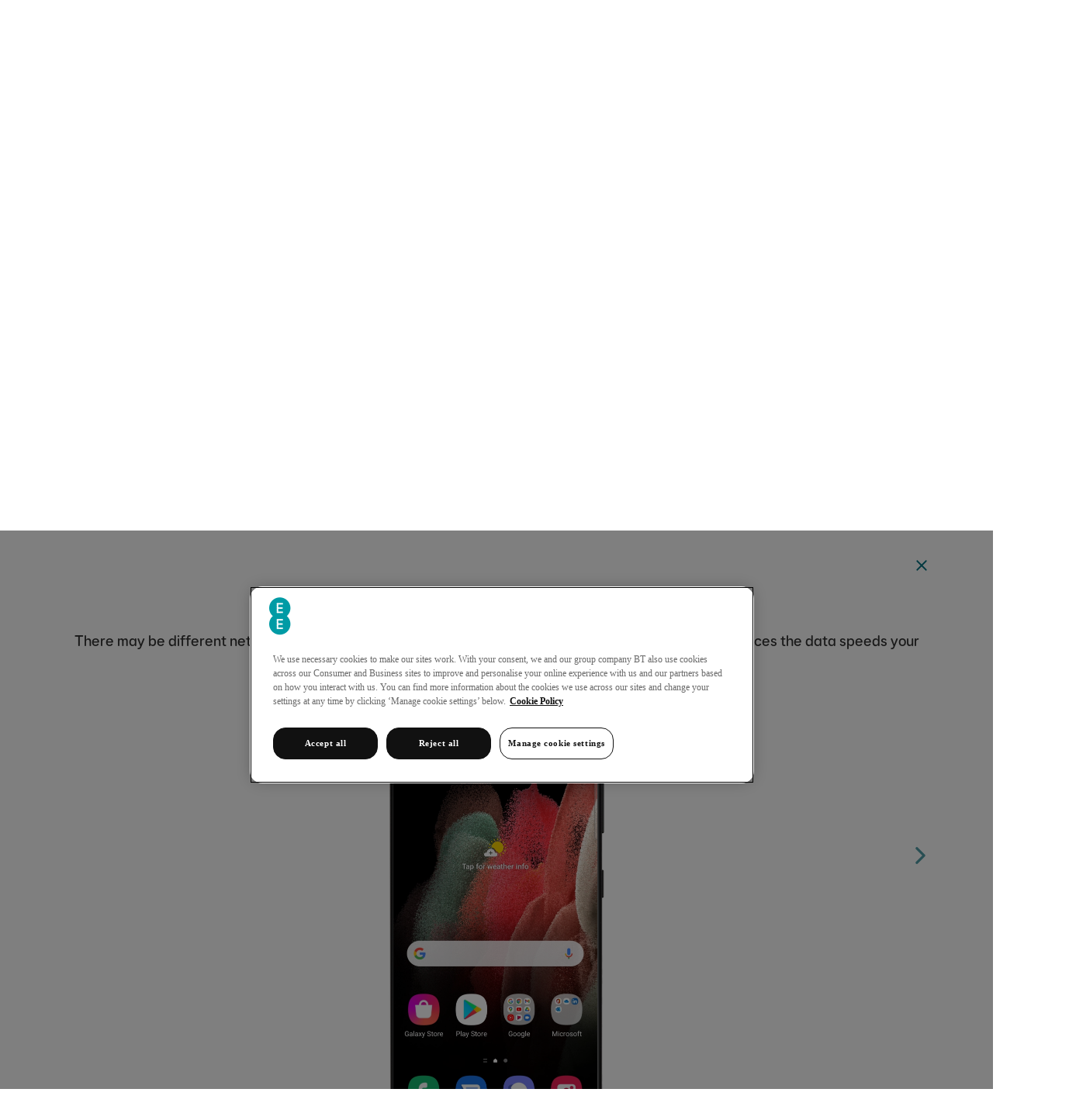

--- FILE ---
content_type: text/html; charset=utf-8
request_url: https://deviceguides.ee.co.uk/samsung/galaxy-s21-ultra-android-11-0/connectivity/selecting-network-mode/
body_size: 5400
content:
<!DOCTYPE html>
<html lang="en-gb">
<head>
    
<meta http-equiv="X-UA-Compatible" content="IE=edge,chrome=1" />
<meta name="viewport" content="width=device-width, initial-scale=1, user-scalable=yes" />

<title>Selecting network mode on your Samsung Galaxy S21 Ultra Android 11.0 | EE</title>
<meta name="description" content="See how to select network mode on your Samsung Galaxy S21 Ultra Android 11.0. This influences the data speeds your phone can achieve." />
<meta property="og:type" content="website"/>
<meta property="og:title" content="Selecting network mode on your Samsung Galaxy S21 Ultra Android 11.0 | EE" />
<meta property="og:description" content="See how to select network mode on your Samsung Galaxy S21 Ultra Android 11.0. This influences the data speeds your phone can achieve." />
<meta property="og:url" content="https://deviceguides.ee.co.uk/samsung/galaxy-s21-ultra-android-11-0/connectivity/selecting-network-mode/" />
<meta property="og:image" content="http://wmstatic.global.ssl.fastly.net/ml/180625-f-36b0b064-10b0-49e0-834c-0c05d4b6d65b.png?width=320&amp;height=320&amp;whitespace=true" />
<link rel="canonical" href="https://deviceguides.ee.co.uk/samsung/galaxy-s21-ultra-android-11-0/connectivity/selecting-network-mode/"/>
<link rel="shortcut icon" href="/favicon.png">


    <script>
        window._exhaust_init_queue = window._exhaust_init_queue || [];
        window._exhaust = window._exhaust || { "trigger": function () { window._exhaust_init_queue.push(arguments); } }
        window.digitalData = {
            "fireDomReadyPageView": false,
            "application": {
                "name": "SP Selfservice",
                "environment": "production",
                "is_spa": true,
                "version": "1.0.114"
            }
        }
    </script>
    <script src="https://assets.adobedtm.com/468fd5a0b220/f1dd5ada620a/launch-ENc69d733bf4824e17ac296b1064825816.min.js" async></script>
    <script> 
        setTimeout(function () {
            _exhaust.trigger("viewPage");
        }, 100);
    </script>    


    



<script>
var worldManuals = {
    CdnUrl: '//wmstatic.global.ssl.fastly.net//ml/180625-',
    ApiUrl: '//wm-api.com/',
    ApiKey: '5e6ac23a-6d2f-49fb-8765-671e00f0adc5',
    ShareUrl: 'https://deviceguides.ee.co.uk/samsung/galaxy-s21-ultra-android-11-0/connectivity/selecting-network-mode/',
    DeviceId: 'F-22606',
    DeviceName: 'Samsung Galaxy S21 Ultra',
    ApplicationType: 'Web',
    HighlightOptions: {
        cdn: '//wmstatic.global.ssl.fastly.net//ml/180625-',
        masterImage: {
		name: 'f-6d70c7c9-b400-4039-880d-738eab68f45d',
		width: 554,
		height: 1200,
		screenPositionLeft: 10,
		screenPositionTop: 14,
		screenHeight: 1171,
		screenWidth: 527,
	}
    }
}
window.WorldManuals = worldManuals;
</script>



    <script>window.showNewHeader = true;</script>
    <script src="https://ee.co.uk/exp/ge/global-elements-render.js" id="fef-global-element-loader"></script>
    <link rel="stylesheet" href="https://ee.co.uk/exp/ge/index.css">
    <link rel="stylesheet" href="https://ee.co.uk/exp/ge/ee.css">

<link href="//maxcdn.bootstrapcdn.com/font-awesome/4.5.0/css/font-awesome.min.css" rel="stylesheet" />
<link href="/content/css/styles.min.css?v=114" rel="stylesheet" />

<script src="//d33ojtfyjxhan3.cloudfront.net/static/js/wm/latest.min.js"></script><script>wm.setup(2, '72', 1);</script><script>wm.setDevice(22606, 'Samsung', 'Galaxy+S21+Ultra', true);</script></head><body>


</head>
<body>
    <div id="global-elements-wrapper">
        <div id="fef-header"></div>
        <div id="fef-contents-with-footer">
            <div id="maincontent">
                
<div class="worldmanuals" id="worldmanuals">
    

<div class="device">
    

<div class="breadcrumb">
    <div class="container">
        <div class="row">
            <div class="col-xs-12">
                <div class="breadcrumb-item">
                    <a href="https://ee.co.uk/help">Help</a>
                </div>
                <div class="breadcrumb-item">
                    <a href="/">Device guides</a>
                </div>
                    <div class="breadcrumb-item">
                        <a href="/samsung/">Samsung</a>
                    </div>
                                    <div class="breadcrumb-item">
                        <a href="/samsung/galaxy-s21-ultra-android-11-0/">Galaxy S21 Ultra</a>
                    </div>
            </div>
        </div>
    </div>
</div>


    <div class="container">
        <div class="jumbotron fog">
            <div class="device-header">
                <div class="container">
                    <div class="row">
                        <div class="device-header-top col-sm-12">
                            <div class="col-8 col-sm-7 col-lg-6 device-header-wrapper">
                                <div class="row">
                                    <div class="header-wrapper col-xs-12">
                                        <h1>
                                            Samsung Galaxy S21 Ultra
                                        </h1>
                                    </div>

                                        <div class="change-os-wrapper col-xs-12 col-sm-12 col-xl-2">
                                        </div>
                                </div>
                                <div class="hidden-xs">
                                    <label for="search-input-device-mobile" class="visually-hidden">
                                        Search for a guide or problem
                                    </label>
                                    <div class="autocomplete">
                                        <input id="search-input-device-desktop" type="text" placeholder="Search for a guide or problem" class="typeahead" autocomplete="off" />
                                        <div class="search-icon"></div>
                                    </div>
                                </div>
                            </div>
                            <div class="col-4 col-sm-5 col-lg-4 nopadding">
                                <div class="header-device-col col-xs-12 col-md-9 col-md-offset-1 text-center">
                                        <div class="header-swiper swiper-container">
                                            <div class="swiper-wrapper">
                                                    <div class="swiper-slide">
                                                        <div class="header-device-image">
                                                            <img src="//wmstatic.global.ssl.fastly.net/ml/180625-f-646f8cbf-50e5-4dfa-aa94-eaa827c9e74f.png?width=140&height=200" alt="f-646f8cbf-50e5-4dfa-aa94-eaa827c9e74f" />
                                                        </div>
                                                    </div>
                                                    <div class="swiper-slide">
                                                        <div class="header-device-image">
                                                            <img src="//wmstatic.global.ssl.fastly.net/ml/180625-f-f53045ad-2e18-472d-a60c-38c529b09004.png?width=140&height=200" alt="f-f53045ad-2e18-472d-a60c-38c529b09004" />
                                                        </div>
                                                    </div>
                                                    <div class="swiper-slide">
                                                        <div class="header-device-image">
                                                            <img src="//wmstatic.global.ssl.fastly.net/ml/180625-f-748b4cde-3223-4c13-ae3a-63462ca92f0e.png?width=140&height=200" alt="f-748b4cde-3223-4c13-ae3a-63462ca92f0e" />
                                                        </div>
                                                    </div>
                                                    <div class="swiper-slide">
                                                        <div class="header-device-image">
                                                            <img src="//wmstatic.global.ssl.fastly.net/ml/180625-f-c32d786b-a427-4c1d-a707-e500a4bc8001.png?width=140&height=200" alt="f-c32d786b-a427-4c1d-a707-e500a4bc8001" />
                                                        </div>
                                                    </div>
                                                    <div class="swiper-slide">
                                                        <div class="header-device-image">
                                                            <img src="//wmstatic.global.ssl.fastly.net/ml/180625-f-6a2cdb09-d6dd-4565-a99b-dff3c3c94109.png?width=140&height=200" alt="f-6a2cdb09-d6dd-4565-a99b-dff3c3c94109" />
                                                        </div>
                                                    </div>
                                                    <div class="swiper-slide">
                                                        <div class="header-device-image">
                                                            <img src="//wmstatic.global.ssl.fastly.net/ml/180625-f-f003af5f-47d0-4096-89bb-2dc1aa89d2c2.png?width=140&height=200" alt="f-f003af5f-47d0-4096-89bb-2dc1aa89d2c2" />
                                                        </div>
                                                    </div>
                                            </div>
                                            <button class="swiper-button-prev" aria-label="Previous device picture"></button>
                                            <button class="swiper-button-next" aria-label="Next device picture"></button>
                                        </div>
                                </div>
                            </div>
                        </div>
                        <div class="col-xs-12 hidden-sm hidden-md hidden-lg">
                            <div class="autocomplete">
                                <label for="search-input-device-mobile" class="visually-hidden">
                                    Search for a guide or problem
                                </label>
                                <input id="search-input-device-mobile" type="text" placeholder="Search for a guide or problem" class="typeahead" autocomplete="off" />
                                <div class="search-icon"></div>
                            </div>
                        </div>
                    </div>
                </div>
            </div>
        </div>

    </div>
    <div class="pjax-container">
        
<div class="device-sections">
    <div class="device-sections-container">
        <div>
            <div>
                <div class="mobile-sections-wrapper visible-xs visible-sm">
                    <div class="btn-group">
                        <button type="button" class="dropdown-custom-toggle" data-toggle="dropdown" aria-haspopup="true" aria-expanded="false">
                            <svg focusable="false" class="icon-svg icon-svg--medium"><use xlink:href="/content/images/sprite.symbol.svg#eei_wifi"></use></svg>
Connectivity                        </button>

                        <ul class="dropdown-menu">
                            <li>
                                <a href="/samsung/galaxy-s21-ultra-android-11-0/" class="device-sections-item" data-pjax>
                                    <svg focusable="false" class="icon-svg icon-svg--medium"><use xlink:href="/content/images/sprite.symbol.svg#eei_multi_screen_black"></use></svg>
                                    <span>
                                        Device home
                                    </span>
                                </a>
                            </li>
                                <li>
                                    <a href="/samsung/galaxy-s21-ultra-android-11-0/getting-started/" class="device-sections-item" data-pjax>
                                        <svg focusable="false" class="icon-svg icon-svg--medium"><use xlink:href="/content/images/sprite.symbol.svg#eei_play_black"></use></svg>
                                        <span>

                                            Getting started
                                        </span>
                                    </a>
                                </li>
                                <li>
                                    <a href="/samsung/galaxy-s21-ultra-android-11-0/basic-functions/" class="device-sections-item" data-pjax>
                                        <svg focusable="false" class="icon-svg icon-svg--medium"><use xlink:href="/content/images/sprite.symbol.svg#eei_settings_black"></use></svg>
                                        <span>

                                            Basic functions
                                        </span>
                                    </a>
                                </li>
                                <li>
                                    <a href="/samsung/galaxy-s21-ultra-android-11-0/calls-contacts-messaging/" class="device-sections-item" data-pjax>
                                        <svg focusable="false" class="icon-svg icon-svg--medium"><use xlink:href="/content/images/sprite.symbol.svg#eei_message_black"></use></svg>
                                        <span>

                                            Calls, contacts, messaging
                                        </span>
                                    </a>
                                </li>
                                <li>
                                    <a href="/samsung/galaxy-s21-ultra-android-11-0/connectivity/" class="device-sections-item active" data-pjax>
                                        <svg focusable="false" class="icon-svg icon-svg--medium"><use xlink:href="/content/images/sprite.symbol.svg#eei_wifi_active"></use></svg>
                                        <span>

                                            Connectivity
                                        </span>
                                    </a>
                                </li>
                                <li>
                                    <a href="/samsung/galaxy-s21-ultra-android-11-0/specifications/" class="device-sections-item" data-pjax>
                                        <svg focusable="false" class="icon-svg icon-svg--medium"><use xlink:href="/content/images/sprite.symbol.svg#eei_memo_black"></use></svg>
                                        <span>

                                            Specifications
                                        </span>
                                    </a>
                                </li>
                        </ul>
                    </div>
                </div>

                <div class="swiper-container section-swiper-container hidden-xs hidden-sm">
                    <ul class="swiper-wrapper">
                        <li class="swiper-slide">

                            <a href="/samsung/galaxy-s21-ultra-android-11-0/" class="device-sections-item" data-pjax >
                                <svg focusable="false" class="icon-svg icon-svg--medium"><use xlink:href="/content/images/sprite.symbol.svg#eei_multi_screen"></use></svg>
                                Device home
                                <span class="tab-navigation-highlight"></span>
                            </a>
                        </li>
                            <li class="swiper-slide">
                                <a href="/samsung/galaxy-s21-ultra-android-11-0/getting-started/" class="device-sections-item" data-pjax  >
                                    <svg focusable="false" class="icon-svg icon-svg--medium"><use xlink:href="/content/images/sprite.symbol.svg#eei_play"></use></svg>
                                    Getting started
                                    <span class="tab-navigation-highlight"></span>
                                </a>
                            </li>
                            <li class="swiper-slide">
                                <a href="/samsung/galaxy-s21-ultra-android-11-0/basic-functions/" class="device-sections-item" data-pjax  >
                                    <svg focusable="false" class="icon-svg icon-svg--medium"><use xlink:href="/content/images/sprite.symbol.svg#eei_settings"></use></svg>
                                    Basic functions
                                    <span class="tab-navigation-highlight"></span>
                                </a>
                            </li>
                            <li class="swiper-slide">
                                <a href="/samsung/galaxy-s21-ultra-android-11-0/calls-contacts-messaging/" class="device-sections-item" data-pjax  >
                                    <svg focusable="false" class="icon-svg icon-svg--medium"><use xlink:href="/content/images/sprite.symbol.svg#eei_message"></use></svg>
                                    Calls, contacts, messaging
                                    <span class="tab-navigation-highlight"></span>
                                </a>
                            </li>
                            <li class="swiper-slide">
                                <a href="/samsung/galaxy-s21-ultra-android-11-0/connectivity/" class="device-sections-item active" data-pjax  aria-current="tab">
                                    <svg focusable="false" class="icon-svg icon-svg--medium"><use xlink:href="/content/images/sprite.symbol.svg#eei_wifi_active"></use></svg>
                                    Connectivity
                                    <span class="tab-navigation-highlight"></span>
                                </a>
                            </li>
                            <li class="swiper-slide">
                                <a href="/samsung/galaxy-s21-ultra-android-11-0/specifications/" class="device-sections-item" data-pjax  >
                                    <svg focusable="false" class="icon-svg icon-svg--medium"><use xlink:href="/content/images/sprite.symbol.svg#eei_memo"></use></svg>
                                    Specifications
                                    <span class="tab-navigation-highlight"></span>
                                </a>
                            </li>
                    </ul>
                </div>
            </div>
        </div>
    </div>
</div>

        <div class="device-section">
            
<div class="scroll-here"></div>
<div class="device-guide">
    <div class="container">
        <div class="row">
            <div class="col-md-10 col-md-offset-2 close-icon-wrap">
                    <a href="/samsung/galaxy-s21-ultra-android-11-0/connectivity/" class="close-icon" data-pjax aria-label="Back to Connectivity">
                        <svg focusable="false" class="icon-svg icon-svg--small"><use xlink:href="/content/images/sprite.symbol.svg#eei_cross"></use></svg>
                    </a>
            </div>
        </div>
        <div class="row">
            <div class="col-md-12 text-center ">
                <h2 class="guide-swiper-headline">Selecting network mode</h2>
                <p>There may be different network modes available depending on where you are. The network mode influences the data speeds your phone can achieve.</p>
            </div>
        </div>
        <div class="swiper-pagination visible-xs"></div>
        <div class="row">
            <div class="col-md-12">
                <div class="swiper-container">
                    <div class="swiper-wrapper">


                                <div class="swiper-slide" data-step="1">
                                    <div class="guides-swiper">
                                        <div class="va-container va-container-h va-container-v ">
                                            
                                            <div class="va-middle visible-xs" aria-label="Step 1">
                                                <div class="wm-hl-highlight" style="position: relative; background-image: url(//wmstatic.global.ssl.fastly.net/ml/180625-f-6d70c7c9-b400-4039-880d-738eab68f45d.png); background-repeat: no-repeat; background-size: 230px 500px; padding: 5px 7px 6px 4px; margin: 0 auto; width: 230px; height: 500px;"><div class="wm-hl-highlight-display" style="position: relative"><img alt="Slide two fingers downwards starting from the top of the screen." title="Slide two fingers downwards starting from the top of the screen." src="//wmstatic.global.ssl.fastly.net/ml/180625-f-b046ae34-0c83-43a5-a7fe-d4a9539ce1cc.png?width=438&height=972" width="219" height="486"><div class="wm-hl-pointer wm-hl-pointer-11" style="background-image: url(//wmstatic.global.ssl.fastly.net/ml/180625-f-4bf2a7b0-5aee-40b9-acdb-b8c4757ff0fd.png); background-size: auto 60px; width: 60px; height: 60px; position: absolute; top: 23px; left: 110px; margin-top: -30px; margin-left: -30px;" data-top="23" data-left="110"></div></div></div>
                                            </div>
                                            <div class="va-middle visible-sm visible-md visible-lg hidden-xs" aria-label="Step 1">
                                                <div class="wm-hl-highlight" style="position: relative; background-image: url(//wmstatic.global.ssl.fastly.net/ml/180625-f-6d70c7c9-b400-4039-880d-738eab68f45d.png); background-repeat: no-repeat; background-size: 277px 600px; padding: 7px 8px 7px 5px; margin: 0 auto; width: 277px; height: 600px;"><div class="wm-hl-highlight-display" style="position: relative"><img alt="Slide two fingers downwards starting from the top of the screen." title="Slide two fingers downwards starting from the top of the screen." src="//wmstatic.global.ssl.fastly.net/ml/180625-f-b046ae34-0c83-43a5-a7fe-d4a9539ce1cc.png?width=526&height=1168" width="263" height="584"><div class="wm-hl-pointer wm-hl-pointer-11" style="background-image: url(//wmstatic.global.ssl.fastly.net/ml/180625-f-4bf2a7b0-5aee-40b9-acdb-b8c4757ff0fd.png); background-size: auto 60px; width: 60px; height: 60px; position: absolute; top: 28px; left: 132px; margin-top: -30px; margin-left: -30px;" data-top="28" data-left="132"></div></div></div>
                                            </div>
                                        </div>
                                    </div>
                                    <div class="wm-hl-caption">
                                        <div class="wm-hl-caption-inner">
                                            <span class="step-count">Step 1 of 7</span>
                                                                                        <p class="guide-step-text">
                                                Slide two fingers downwards starting from the top of the screen.
                                            </p>
                                        </div>
                                    </div>
                                </div>
                                <div class="swiper-slide" data-step="2">
                                    <div class="guides-swiper">
                                        <div class="va-container va-container-h va-container-v ">
                                            
                                            <div class="va-middle visible-xs" aria-label="Step 2">
                                                <div class="wm-hl-highlight" style="position: relative; background-image: url(//wmstatic.global.ssl.fastly.net/ml/180625-f-6d70c7c9-b400-4039-880d-738eab68f45d.png); background-repeat: no-repeat; background-size: 230px 500px; padding: 5px 7px 6px 4px; margin: 0 auto; width: 230px; height: 500px;"><div class="wm-hl-highlight-display" style="position: relative"><img alt="Press the settings icon." title="Press the settings icon." src="//wmstatic.global.ssl.fastly.net/ml/180625-f-3ac35714-e62f-4d66-837a-4ea3e6c9326f.png?width=438&height=972" width="219" height="486"><div class="wm-hl-pointer wm-hl-pointer-11" style="background-image: url(//wmstatic.global.ssl.fastly.net/ml/180625-f-8c82d23f-8fa2-42a3-a70c-98647761864e.png); background-size: auto 60px; width: 60px; height: 60px; position: absolute; top: 42px; left: 173px; margin-top: -30px; margin-left: -30px;" data-top="42" data-left="173"></div></div></div>
                                            </div>
                                            <div class="va-middle visible-sm visible-md visible-lg hidden-xs" aria-label="Step 2">
                                                <div class="wm-hl-highlight" style="position: relative; background-image: url(//wmstatic.global.ssl.fastly.net/ml/180625-f-6d70c7c9-b400-4039-880d-738eab68f45d.png); background-repeat: no-repeat; background-size: 277px 600px; padding: 7px 8px 7px 5px; margin: 0 auto; width: 277px; height: 600px;"><div class="wm-hl-highlight-display" style="position: relative"><img alt="Press the settings icon." title="Press the settings icon." src="//wmstatic.global.ssl.fastly.net/ml/180625-f-3ac35714-e62f-4d66-837a-4ea3e6c9326f.png?width=526&height=1168" width="263" height="584"><div class="wm-hl-pointer wm-hl-pointer-11" style="background-image: url(//wmstatic.global.ssl.fastly.net/ml/180625-f-8c82d23f-8fa2-42a3-a70c-98647761864e.png); background-size: auto 60px; width: 60px; height: 60px; position: absolute; top: 51px; left: 208px; margin-top: -30px; margin-left: -30px;" data-top="51" data-left="208"></div></div></div>
                                            </div>
                                        </div>
                                    </div>
                                    <div class="wm-hl-caption">
                                        <div class="wm-hl-caption-inner">
                                            <span class="step-count">Step 2 of 7</span>
                                                                                        <p class="guide-step-text">
                                                Press the settings icon.
                                            </p>
                                        </div>
                                    </div>
                                </div>
                                <div class="swiper-slide" data-step="3">
                                    <div class="guides-swiper">
                                        <div class="va-container va-container-h va-container-v ">
                                            
                                            <div class="va-middle visible-xs" aria-label="Step 3">
                                                <div class="wm-hl-highlight" style="position: relative; background-image: url(//wmstatic.global.ssl.fastly.net/ml/180625-f-6d70c7c9-b400-4039-880d-738eab68f45d.png); background-repeat: no-repeat; background-size: 230px 500px; padding: 5px 7px 6px 4px; margin: 0 auto; width: 230px; height: 500px;"><div class="wm-hl-highlight-display" style="position: relative"><img alt="Press Connections." title="Press Connections." src="//wmstatic.global.ssl.fastly.net/ml/180625-f-8b8c163e-b3c2-49f0-ae42-f33f8069b5c2.png?width=438&height=972" width="219" height="486"><div class="wm-hl-pointer wm-hl-pointer-11" style="background-image: url(//wmstatic.global.ssl.fastly.net/ml/180625-f-8c82d23f-8fa2-42a3-a70c-98647761864e.png); background-size: auto 60px; width: 60px; height: 60px; position: absolute; top: 257px; left: 45px; margin-top: -30px; margin-left: -30px;" data-top="257" data-left="45"></div></div></div>
                                            </div>
                                            <div class="va-middle visible-sm visible-md visible-lg hidden-xs" aria-label="Step 3">
                                                <div class="wm-hl-highlight" style="position: relative; background-image: url(//wmstatic.global.ssl.fastly.net/ml/180625-f-6d70c7c9-b400-4039-880d-738eab68f45d.png); background-repeat: no-repeat; background-size: 277px 600px; padding: 7px 8px 7px 5px; margin: 0 auto; width: 277px; height: 600px;"><div class="wm-hl-highlight-display" style="position: relative"><img alt="Press Connections." title="Press Connections." src="//wmstatic.global.ssl.fastly.net/ml/180625-f-8b8c163e-b3c2-49f0-ae42-f33f8069b5c2.png?width=526&height=1168" width="263" height="584"><div class="wm-hl-pointer wm-hl-pointer-11" style="background-image: url(//wmstatic.global.ssl.fastly.net/ml/180625-f-8c82d23f-8fa2-42a3-a70c-98647761864e.png); background-size: auto 60px; width: 60px; height: 60px; position: absolute; top: 309px; left: 54px; margin-top: -30px; margin-left: -30px;" data-top="309" data-left="54"></div></div></div>
                                            </div>
                                        </div>
                                    </div>
                                    <div class="wm-hl-caption">
                                        <div class="wm-hl-caption-inner">
                                            <span class="step-count">Step 3 of 7</span>
                                                                                        <p class="guide-step-text">
                                                Press Connections.
                                            </p>
                                        </div>
                                    </div>
                                </div>
                                <div class="swiper-slide" data-step="4">
                                    <div class="guides-swiper">
                                        <div class="va-container va-container-h va-container-v ">
                                            
                                            <div class="va-middle visible-xs" aria-label="Step 4">
                                                <div class="wm-hl-highlight" style="position: relative; background-image: url(//wmstatic.global.ssl.fastly.net/ml/180625-f-6d70c7c9-b400-4039-880d-738eab68f45d.png); background-repeat: no-repeat; background-size: 230px 500px; padding: 5px 7px 6px 4px; margin: 0 auto; width: 230px; height: 500px;"><div class="wm-hl-highlight-display" style="position: relative"><img alt="Press Mobile networks." title="Press Mobile networks." src="//wmstatic.global.ssl.fastly.net/ml/180625-f-bdf734f9-504a-47e0-abfa-a8d45e93ca15.png?width=438&height=972" width="219" height="486"><div class="wm-hl-pointer wm-hl-pointer-11" style="background-image: url(//wmstatic.global.ssl.fastly.net/ml/180625-f-8c82d23f-8fa2-42a3-a70c-98647761864e.png); background-size: auto 60px; width: 60px; height: 60px; position: absolute; top: 250px; left: 22px; margin-top: -30px; margin-left: -30px;" data-top="250" data-left="22"></div></div></div>
                                            </div>
                                            <div class="va-middle visible-sm visible-md visible-lg hidden-xs" aria-label="Step 4">
                                                <div class="wm-hl-highlight" style="position: relative; background-image: url(//wmstatic.global.ssl.fastly.net/ml/180625-f-6d70c7c9-b400-4039-880d-738eab68f45d.png); background-repeat: no-repeat; background-size: 277px 600px; padding: 7px 8px 7px 5px; margin: 0 auto; width: 277px; height: 600px;"><div class="wm-hl-highlight-display" style="position: relative"><img alt="Press Mobile networks." title="Press Mobile networks." src="//wmstatic.global.ssl.fastly.net/ml/180625-f-bdf734f9-504a-47e0-abfa-a8d45e93ca15.png?width=526&height=1168" width="263" height="584"><div class="wm-hl-pointer wm-hl-pointer-11" style="background-image: url(//wmstatic.global.ssl.fastly.net/ml/180625-f-8c82d23f-8fa2-42a3-a70c-98647761864e.png); background-size: auto 60px; width: 60px; height: 60px; position: absolute; top: 300px; left: 26px; margin-top: -30px; margin-left: -30px;" data-top="300" data-left="26"></div></div></div>
                                            </div>
                                        </div>
                                    </div>
                                    <div class="wm-hl-caption">
                                        <div class="wm-hl-caption-inner">
                                            <span class="step-count">Step 4 of 7</span>
                                                                                        <p class="guide-step-text">
                                                Press Mobile networks.
                                            </p>
                                        </div>
                                    </div>
                                </div>
                                <div class="swiper-slide" data-step="5">
                                    <div class="guides-swiper">
                                        <div class="va-container va-container-h va-container-v ">
                                            
                                            <div class="va-middle visible-xs" aria-label="Step 5">
                                                <div class="wm-hl-highlight" style="position: relative; background-image: url(//wmstatic.global.ssl.fastly.net/ml/180625-f-6d70c7c9-b400-4039-880d-738eab68f45d.png); background-repeat: no-repeat; background-size: 230px 500px; padding: 5px 7px 6px 4px; margin: 0 auto; width: 230px; height: 500px;"><div class="wm-hl-highlight-display" style="position: relative"><img alt="Press Network mode ‹SIM›." title="Press Network mode ‹SIM›." src="//wmstatic.global.ssl.fastly.net/ml/180625-f-db2acb50-5397-43b6-a28c-b5a244f692a3.png?width=438&height=972" width="219" height="486"><div class="wm-hl-pointer wm-hl-pointer-11" style="background-image: url(//wmstatic.global.ssl.fastly.net/ml/180625-f-8c82d23f-8fa2-42a3-a70c-98647761864e.png); background-size: auto 60px; width: 60px; height: 60px; position: absolute; top: 261px; left: 21px; margin-top: -30px; margin-left: -30px;" data-top="261" data-left="21"></div></div></div>
                                            </div>
                                            <div class="va-middle visible-sm visible-md visible-lg hidden-xs" aria-label="Step 5">
                                                <div class="wm-hl-highlight" style="position: relative; background-image: url(//wmstatic.global.ssl.fastly.net/ml/180625-f-6d70c7c9-b400-4039-880d-738eab68f45d.png); background-repeat: no-repeat; background-size: 277px 600px; padding: 7px 8px 7px 5px; margin: 0 auto; width: 277px; height: 600px;"><div class="wm-hl-highlight-display" style="position: relative"><img alt="Press Network mode ‹SIM›." title="Press Network mode ‹SIM›." src="//wmstatic.global.ssl.fastly.net/ml/180625-f-db2acb50-5397-43b6-a28c-b5a244f692a3.png?width=526&height=1168" width="263" height="584"><div class="wm-hl-pointer wm-hl-pointer-11" style="background-image: url(//wmstatic.global.ssl.fastly.net/ml/180625-f-8c82d23f-8fa2-42a3-a70c-98647761864e.png); background-size: auto 60px; width: 60px; height: 60px; position: absolute; top: 313px; left: 26px; margin-top: -30px; margin-left: -30px;" data-top="313" data-left="26"></div></div></div>
                                            </div>
                                        </div>
                                    </div>
                                    <div class="wm-hl-caption">
                                        <div class="wm-hl-caption-inner">
                                            <span class="step-count">Step 5 of 7</span>
                                                                                        <p class="guide-step-text">
                                                Press Network mode ‹SIM›.
                                            </p>
                                        </div>
                                    </div>
                                </div>
                                <div class="swiper-slide" data-step="6">
                                    <div class="guides-swiper">
                                        <div class="va-container va-container-h va-container-v ">
                                            
                                            <div class="va-middle visible-xs" aria-label="Step 6">
                                                <div class="wm-hl-highlight" style="position: relative; background-image: url(//wmstatic.global.ssl.fastly.net/ml/180625-f-6d70c7c9-b400-4039-880d-738eab68f45d.png); background-repeat: no-repeat; background-size: 230px 500px; padding: 5px 7px 6px 4px; margin: 0 auto; width: 230px; height: 500px;"><div class="wm-hl-highlight-display" style="position: relative"><img alt="Press the required network mode." title="Press the required network mode." src="//wmstatic.global.ssl.fastly.net/ml/180625-f-e5c76157-2997-411b-ae25-1cd7cd80a27c.png?width=438&height=972" width="219" height="486"><div class="wm-hl-pointer wm-hl-pointer-11" style="background-image: url(//wmstatic.global.ssl.fastly.net/ml/180625-f-8c82d23f-8fa2-42a3-a70c-98647761864e.png); background-size: auto 60px; width: 60px; height: 60px; position: absolute; top: 260px; left: 21px; margin-top: -30px; margin-left: -30px;" data-top="260" data-left="21"></div></div></div>
                                            </div>
                                            <div class="va-middle visible-sm visible-md visible-lg hidden-xs" aria-label="Step 6">
                                                <div class="wm-hl-highlight" style="position: relative; background-image: url(//wmstatic.global.ssl.fastly.net/ml/180625-f-6d70c7c9-b400-4039-880d-738eab68f45d.png); background-repeat: no-repeat; background-size: 277px 600px; padding: 7px 8px 7px 5px; margin: 0 auto; width: 277px; height: 600px;"><div class="wm-hl-highlight-display" style="position: relative"><img alt="Press the required network mode." title="Press the required network mode." src="//wmstatic.global.ssl.fastly.net/ml/180625-f-e5c76157-2997-411b-ae25-1cd7cd80a27c.png?width=526&height=1168" width="263" height="584"><div class="wm-hl-pointer wm-hl-pointer-11" style="background-image: url(//wmstatic.global.ssl.fastly.net/ml/180625-f-8c82d23f-8fa2-42a3-a70c-98647761864e.png); background-size: auto 60px; width: 60px; height: 60px; position: absolute; top: 312px; left: 26px; margin-top: -30px; margin-left: -30px;" data-top="312" data-left="26"></div></div></div>
                                            </div>
                                        </div>
                                    </div>
                                    <div class="wm-hl-caption">
                                        <div class="wm-hl-caption-inner">
                                            <span class="step-count">Step 6 of 7</span>
                                                                                        <p class="guide-step-text">
                                                Press the required network mode.
                                            </p>
                                                    <div class="guide-note">
                                                        There may be different network modes available depending on where you are. If you set your phone to the fastest network mode, it will always find the network with the highest data speed and best signal.
                                                    </div>
                                        </div>
                                    </div>
                                </div>
                                <div class="swiper-slide" data-step="7">
                                    <div class="guides-swiper">
                                        <div class="va-container va-container-h va-container-v ">
                                            
                                            <div class="va-middle visible-xs" aria-label="Step 7">
                                                <div class="wm-hl-highlight" style="position: relative; background-image: url(//wmstatic.global.ssl.fastly.net/ml/180625-f-6d70c7c9-b400-4039-880d-738eab68f45d.png); background-repeat: no-repeat; background-size: 230px 500px; padding: 5px 7px 6px 4px; margin: 0 auto; width: 230px; height: 500px;"><div class="wm-hl-highlight-display" style="position: relative"><img alt="Press the Home key to return to the home screen." title="Press the Home key to return to the home screen." src="//wmstatic.global.ssl.fastly.net/ml/180625-f-db2acb50-5397-43b6-a28c-b5a244f692a3.png?width=438&height=972" width="219" height="486"><div class="wm-hl-pointer wm-hl-pointer-11" style="background-image: url(//wmstatic.global.ssl.fastly.net/ml/180625-f-8c82d23f-8fa2-42a3-a70c-98647761864e.png); background-size: auto 60px; width: 60px; height: 60px; position: absolute; top: 471px; left: 109px; margin-top: -30px; margin-left: -30px;" data-top="471" data-left="109"></div></div></div>
                                            </div>
                                            <div class="va-middle visible-sm visible-md visible-lg hidden-xs" aria-label="Step 7">
                                                <div class="wm-hl-highlight" style="position: relative; background-image: url(//wmstatic.global.ssl.fastly.net/ml/180625-f-6d70c7c9-b400-4039-880d-738eab68f45d.png); background-repeat: no-repeat; background-size: 277px 600px; padding: 7px 8px 7px 5px; margin: 0 auto; width: 277px; height: 600px;"><div class="wm-hl-highlight-display" style="position: relative"><img alt="Press the Home key to return to the home screen." title="Press the Home key to return to the home screen." src="//wmstatic.global.ssl.fastly.net/ml/180625-f-db2acb50-5397-43b6-a28c-b5a244f692a3.png?width=526&height=1168" width="263" height="584"><div class="wm-hl-pointer wm-hl-pointer-11" style="background-image: url(//wmstatic.global.ssl.fastly.net/ml/180625-f-8c82d23f-8fa2-42a3-a70c-98647761864e.png); background-size: auto 60px; width: 60px; height: 60px; position: absolute; top: 565px; left: 131px; margin-top: -30px; margin-left: -30px;" data-top="565" data-left="131"></div></div></div>
                                            </div>
                                        </div>
                                    </div>
                                    <div class="wm-hl-caption">
                                        <div class="wm-hl-caption-inner">
                                            <span class="step-count">Step 7 of 7</span>
                                                                                        <p class="guide-step-text">
                                                Press the Home key to return to the home screen.
                                            </p>
                                        </div>
                                    </div>
                                </div>
                    </div>
                    <button class="swiper-button-next" aria-label="Next slide"></button>
                    <button class="swiper-button-prev" aria-label="Previous slide"></button>
                </div>
            </div>
        </div>
    </div>
</div>



    <script>
        window.wm.chapterSlug =  "connectivity";
        window.wm.instructionSlug = "selecting-network-mode";
    </script>

    <script>
        window.wm.topicSlug = "selecting-network-mode";
    </script>

        </div>
    </div>
</div>
<div class="detection-popup wm-overlay">
    <div class="container">
        

<div class="row">
    <div class="col-xs-12 col-sm-8 offset-sm-2 col-md-6 offset-md-3">
        <div class="detection-result text-center">
            <div class="row">
                <div class="col-xs-12">
                    <a href="#" class="close-icon wm-close pull-righ">
                        <svg focusable="false" class="icon-svg icon-svg--medium"><use xlink:href="/content/images/sprite.symbol.svg#eei_cross"></use></svg>
                    </a>
                </div>
            </div>
            <div class="row">
                <div class="col-xs-12">
                    <h3>Get information on...</h3>
                    <div id="detected-devices"></div>
                    <p class="choose">Or choose...</p>
                    <a href="#" class="btn btn-primary close-btn">Show more</a>
                </div>
            </div>
        </div>
    </div>
</div>

    </div>
</div>




</div>

                <div id="fef-footer"></div>
            </div>
        </div>
    </div>


    <script src="https://cdnjs.cloudflare.com/ajax/libs/jquery/3.2.1/jquery.min.js"></script>
    <script src="https://cdnjs.cloudflare.com/ajax/libs/typeahead.js/0.11.1/typeahead.jquery.min.js"></script>
    <script src="https://cdnjs.cloudflare.com/ajax/libs/lodash.js/4.17.4/lodash.min.js"></script>
    <script src="https://cdnjs.cloudflare.com/ajax/libs/fuse.js/3.0.5/fuse.min.js"></script>
    <script src="https://cdnjs.cloudflare.com/ajax/libs/handlebars.js/4.0.10/handlebars.min.js"></script>
    <script src="https://cdnjs.cloudflare.com/ajax/libs/Swiper/3.4.2/js/swiper.min.js"></script>
    <script src="https://cdnjs.cloudflare.com/ajax/libs/jquery.pjax/2.0.1/jquery.pjax.min.js"></script>
    <script src="/Content/scripts/svgxuse.min.js?v=114"></script>

<script src="/Content/scripts/main.min.js?v=114"></script>
<link href="https://cdn.jsdelivr.net/npm/bootstrap@4.0.0/dist/css/bootstrap.min.css" rel="stylesheet" type="text/css">
<script src="https://cdnjs.cloudflare.com/ajax/libs/jquery/3.2.1/jquery.min.js" type="text/javascript"></script>
<script src="https://cdn.jsdelivr.net/npm/popper.js@1.12.9/dist/umd/popper.min.js" type="text/javascript"></script>
<script src="https://cdn.jsdelivr.net/npm/bootstrap@4.0.0/dist/js/bootstrap.min.js" type="text/javascript"></script>

    

<script>var a='//wm-api.com/',i=new Image();i.src=a+'__olap.gif?_=639040895803268460&applicationId=2&clientId=72&langId=1&deviceId=22606&isFiesta=True&instructionId=15385&pageType=2';</script>
</body>
</html>


--- FILE ---
content_type: application/x-javascript
request_url: https://assets.adobedtm.com/468fd5a0b220/f1dd5ada620a/launch-ENc69d733bf4824e17ac296b1064825816.min.js
body_size: 115249
content:
// For license information, see `https://assets.adobedtm.com/launch-ENc69d733bf4824e17ac296b1064825816.js`.
window._satellite=window._satellite||{},window._satellite.container={buildInfo:{minified:!0,buildDate:"2026-01-21T12:52:40Z",turbineBuildDate:"2024-08-22T17:32:44Z",turbineVersion:"28.0.0"},environment:{id:"ENc69d733bf4824e17ac296b1064825816",stage:"production"},dataElements:{"is small business":{storageDuration:"pageview",modulePath:"core/src/lib/dataElements/customCode.js",settings:{source:function(){try{if(window.location.hostname.indexOf("psuat")>-1)return!1;var e=_satellite.getVar("edd - is small business"),t=_satellite.getVar("ctn_owner_type")?_satellite.getVar("ctn_owner_type").toLowerCase():"";return!(!e&&!t.includes("sme"))}catch(e){_satellite.logger.log("SME Exclusion Data Element logic did not trigger: "+e)}}}},"rxVisitor cookie - Dynatrace Session ID":{modulePath:"core/src/lib/dataElements/cookie.js",settings:{name:"rxVisitor"}},"GA4 - Config":{modulePath:"core/src/lib/dataElements/customCode.js",settings:{source:function(){var e,t,n,r,a,o,i=_satellite.getVar("ctn"),s=_satellite.getVar("Google Analytics GA4"),c=sessionStorage.getItem("hashedFn")?sessionStorage.getItem("hashedFn"):void 0,u=sessionStorage.getItem("hashedLn")?sessionStorage.getItem("hashedLn"):void 0,l=sessionStorage.getItem("hashedEm")?sessionStorage.getItem("hashedEm"):void 0,d=sessionStorage.getItem("hashedPh")?sessionStorage.getItem("hashedPh"):void 0,f="0b407281768f0e833afef47ed464b6571d01ca4d53c12ce5c51d1462f4ad6677",p="fn:"+(void 0!==c&&""!==c&&"undefined"!==c?"yes":"no")+"|ln:"+(void 0!==u&&""!==u&&"undefined"!==u?"yes":"no")+"|em:"+(void 0!==l&&""!==l&&"undefined"!==l?"yes":"no")+"|ph:"+(void 0!==d&&""!==d&&"undefined"!==d?"yes":"no")+"|cc:"+(void 0!==f&&""!==f&&"undefined"!==f?"yes":"no"),g=_satellite.cookie.get("_ga")?_satellite.cookie.get("_ga").split(".")[2]+"."+_satellite.cookie.get("_ga").split(".")[3]:void 0,m=_satellite.cookie.get("_fbc")?_satellite.cookie.get("_fbc"):void 0,h=_satellite.getVar("temp_dedupeEventId")?_satellite.getVar("temp_dedupeEventId")+"-PageView":void 0,v=new URLSearchParams(window.location.search).get("ScCid")?new URLSearchParams(window.location.search).get("ScCid"):void 0,b=_satellite.cookie.get("_scid")?_satellite.cookie.get("_scid"):void 0,y=_satellite.getVar("Google Client ID"),_=_satellite.getVar("Offline Customer Id")?_satellite.getVar("Offline Customer Id"):void 0,C=_satellite.getVar("eligibility")?_satellite.getVar("eligibility"):void 0,k=_satellite.getVar("Data Layer - Source")?_satellite.getVar("Data Layer - Source"):void 0,E=_satellite.getVar("fefCheck"),S=_satellite.getVar("Sanitised Full URL/Referrer")?.pageUrl||void 0,w=_satellite.getVar("Sanitised Full URL/Referrer")?.pageReferrer||void 0,I=_satellite.getVar("isLoggedIn")?_satellite.getVar("isLoggedIn").toLowerCase():void 0,P=(new Date).toISOString().split(".")[0].replace("T"," "),T=_satellite.getVar("Trust Arc Consent ID + version"),x=_satellite.getVar("data element - trust arc cookie policy"),O=/G-N84R0VZ9D3/i.test(s)?"https://ss-analytics-dev.ee.co.uk/":"https://ss-analytics.ee.co.uk/",A=!0,j=_satellite.getVar("New GA4 site_section"),D=_satellite.getVar("URL Parameter - intcam"),V=_satellite.getVar("GA4 - PII Inspect&Redact"),L=_satellite.getVar("viewPageData"),M=_satellite.getVar("URL Parameter - CTT"),N=_satellite.getVar("Privacy Sandbox - pscdl"),R=window.location.host+window.location.pathname;L&&L.user&&L.user.account?(e=void 0!==L.user.account.status&&""!==L.user.account.status?L.user.account.status.toLowerCase():void 0,t=void 0!==L.user.account.user_role&&""!==L.user.account.user_role?L.user.account.user_role.toLowerCase():void 0,n=void 0!==L.user.account.connection_type&&""!==L.user.account.connection_type?L.user.account.connection_type.toLowerCase():void 0,r=void 0!==L.user.account.type&&""!==L.user.account.type?L.user.account.type.toLowerCase():void 0,(a=void 0!==L.user.single_id&&""!==L.user.single_id?L.user.single_id.toLowerCase():void 0)&&(o=a.split("|")[0])):L&&L.account?(e=void 0!==L.account.status&&""!==L.account.status?L.account.status.toLowerCase():void 0,t=void 0!==L.account.is_legal_owner&&""!==L.account.is_legal_owner?"true"===L.account.is_legal_owner?"legal owner":"end user":void 0,n=void 0!==L.account.type&&""!==L.account.type?L.account.type.toLowerCase():void 0,r=void 0!==L.account.user_type&&""!==L.account.user_type?L.account.user_type.toLowerCase():void 0):L&&L.page&&L.page.user&&L.page.user.account?(e=void 0!==L.page.user.account.status&&""!==L.page.user.account.status?L.page.user.account.status.toLowerCase():void 0,t=void 0!==L.page.user.account.user_role&&""!==L.page.user.account.user_role?L.page.user.account.user_role.toLowerCase().split("_").join(" "):void 0,n=void 0!==L.page.user.account.connection_type&&""!==L.page.user.account.connection_type?L.page.user.account.connection_type.toLowerCase():void 0,r=void 0!==L.page.user.account.type&&""!==L.page.user.account.type?L.page.user.account.type.toLowerCase():void 0):(e=void 0,t=void 0,n=void 0,r=void 0,a=void 0);var U={},F={};for(let e in U)if(U.hasOwnProperty(e)){var q=V(`${U[e]}`);F[e]="undefined"!==q?q:void 0}try{return{user_id:i,login_status:I,page_location:S,page_referrer:w,custom_timestamp:P,site_section:j,internal_campaignid:D,event_id:h,content_tracking:M,user_properties:{eeuserid:i,client_id:y,consent_level_web:x,consent_id:T,account_status:e,owner_type:t,connection_type:n,myee_plan_type:r,singleid:o||a,hashed_email:l||"not available",subscriber_lifetime_id:_,customer_eligibility:C},transport_url:O,first_party_collection:A,"user_data.email_address":l,"user_data.address.first_name":c,"user_data.address.last_name":u,"user_data.phone_number":d,"user_data.address.country":f,ud_coverage:p,privacy_sandbox:N,"x-fb-ud-external_id":g,"x-fb-ck-fbc":m,send_page_view:!1,sc_click_id:v,sc_cookie1:b,event_consent:x,page_source:k,fef_compatible:E,friendly_url:R}}catch(e){_satellite.logger.error("Error with GA4 config -"+e)}}}},createMediaSnapchatPayload:{modulePath:"core/src/lib/dataElements/customCode.js",settings:{source:function(){try{return function(e){var t=e;if(null!=t){var n=[];for(i=0;i<t.length;i++){var r=JSON.parse(t[i]);n.push(r.productCategory)}return n}}}catch(e){_satellite.logger.log(e)}}}},cookieConsent:{defaultValue:"",modulePath:"core/src/lib/dataElements/cookie.js",settings:{name:"ee-consent-cookie"}},createMediaFbIdPayload:{modulePath:"core/src/lib/dataElements/customCode.js",settings:{source:function(){try{return function(e){var t=e;if(null!=t){var n=[];for(i=0;i<t.length;i++){var r=JSON.parse(t[i]);n.push(r.productCode)}return n}}}catch(e){_satellite.logger.log(e)}}}},"New GA4 site_section":{defaultValue:"",modulePath:"core/src/lib/dataElements/customCode.js",settings:{source:function(){try{var e=location.href,t=document.createElement("a");t.href=e;var n,r=t.hostname,a=t.pathname,o=r.split("."),i=o[o.length-3],s=o.length>3?o.slice(0,o.length-3).join("."):"",c=a.split("/").filter((function(e){return e.length>0})),u=c.length;return s||0!==u?!s&&u>0?n=i+":"+c.join(":"):s&&0===u?n=s+":"+i+":home":s&&u>0&&(n=s+":"+i+":"+c.join(":")):n=i+":home",n}catch(e){_satellite.logger.log(e)}}}},"URL Parameter - intcam":{forceLowerCase:!0,cleanText:!0,modulePath:"core/src/lib/dataElements/queryStringParameter.js",settings:{name:"intcam",caseInsensitive:!0}},"OneTrust - Is alert box closed":{modulePath:"core/src/lib/dataElements/customCode.js",settings:{source:function(){try{return"undefined"==typeof Optanon||Optanon.IsAlertBoxClosed()}catch(e){_satellite.logger.error(e)}}}},"URL Parameter - ess_sacid":{forceLowerCase:!0,cleanText:!0,modulePath:"core/src/lib/dataElements/queryStringParameter.js",settings:{name:"ess_sacid",caseInsensitive:!0}},dataLayerPurpose:{modulePath:"core/src/lib/dataElements/customCode.js",settings:{source:function(e){try{return e.detail.page.purpose.toLowerCase()}catch(e){}}}},"URL Parameter - s_cid":{forceLowerCase:!0,cleanText:!0,modulePath:"core/src/lib/dataElements/queryStringParameter.js",settings:{name:"s_cid",caseInsensitive:!0}},paymentAmount:{defaultValue:"",modulePath:"core/src/lib/dataElements/customCode.js",settings:{source:function(){return jQuery.cookie("tmp_payment_amount")}}},Hostname:{defaultValue:"",modulePath:"core/src/lib/dataElements/customCode.js",settings:{source:function(){return window.location.hostname}}},account_type:{defaultValue:"",modulePath:"core/src/lib/dataElements/javascriptVariable.js",settings:{path:"utag_data.account_type"}},data_gifted_amount:{defaultValue:"",modulePath:"core/src/lib/dataElements/javascriptVariable.js",settings:{path:"utag_data.data_gift_amount"}},"Create Session ID":{modulePath:"core/src/lib/dataElements/customCode.js",settings:{source:function(){(function(){try{var e,t;let r=function(){function n(){t="Thu, 01 Jan 1970 00:00:00 UTC;path=/",document.cookie="ee_sessionid="+e+";expires="+t+";domain=.ee.co.uk;path=/"}function r(){clearTimeout(a),a=setTimeout(n,18e5)}let a;window.onload=r,document.onmousemove=r,document.onkeypress=r};document.cookie.indexOf("ee_sessionid=")<0?(n=(new Date).getTime(),"undefined"!=typeof performance&&"function"==typeof performance.now&&(n+=performance.now()),e="xxxxxxxx-xxxx-4xxx-yxxx-xxxxxxxxxxxx".replace(/[xy]/g,(function(e){var t=(n+16*Math.random())%16|0;return n=Math.floor(n/16),("x"===e?t:3&t|8).toString(16)})),document.cookie="ee_sessionid="+e+";expires="+t+";domain=.ee.co.uk;path=/",r(),_satellite.logger.log("Set session id")):(e=_satellite.cookie.get("ee_sessionid"),r())}catch(e){_satellite.logger.error(e)}var n})(),s.linkTrackVars=s.linkTrackVars+",eVar104",s.eVar104=_satellite.cookie.get("ee_sessionid"),_satellite.setVar("session id",_satellite.cookie.get("ee_sessionid"))}}},"Offline Customer Id":{forceLowerCase:!0,cleanText:!0,modulePath:"core/src/lib/dataElements/queryStringParameter.js",settings:{name:"custid",caseInsensitive:!0}},"Data Layer - Delivery Type":{defaultValue:"",modulePath:"core/src/lib/dataElements/customCode.js",settings:{source:function(){try{var e=_satellite.getVar("utag_data"),t="",n=_satellite.getVar("transactionEventData");return n?n.transaction.shipping_method.length>0&&(t=n.transaction.shipping_method.toString().toLowerCase()):e.delivery_mode&&e.delivery_mode.length>0&&(t=e.delivery_mode.toString().toLowerCase()),t}catch(e){_satellite.logger.error(e)}}}},"Whitelisted Parameters":{modulePath:"core/src/lib/dataElements/customCode.js",settings:{source:function(){return["gclid","s_cid","intcam","utm_*"]}}},ctn_type:{storageDuration:"session",modulePath:"core/src/lib/dataElements/customCode.js",settings:{source:function(){var e=_satellite.getVar("datalayer"),t=_satellite.getVar("viewPageData");try{if(t&&t.user&&t.user.account&&t.user.account.connection_type)return t.user.account.connection_type;if(e)return e.ctn_type}catch(e){_satellite.logger.error(e)}}}},page_name:{defaultValue:"",modulePath:"core/src/lib/dataElements/customCode.js",settings:{source:function(){if("undefined"!=typeof utag_data)var e=utag_data;else e=new Object;var t=window.location.pathname,n=document.location.hostname;try{n.indexOf("greetme-appointment-uat.cccsys.co.uk")>-1||n.indexOf("greetme-appointment-test.cccsys.co.uk")>-1||n.indexOf("appointment.ee.co.uk")>-1?e.pagename=digitalData.vendor.adobe.analytics.pageName.split("con:")[1].replace(/:/g,"/"):"/"==window.location.pathname?e.pagename=n:e.pagename=t+window.location.hash}catch(e){_satellite.logger.error(e)}return e.pagename}}},"DOM - Page Title":{defaultValue:"",modulePath:"core/src/lib/dataElements/customCode.js",settings:{source:function(){return window.document.title}}},"Data Layer - MRC":{defaultValue:"",forceLowerCase:!0,cleanText:!0,modulePath:"core/src/lib/dataElements/customCode.js",settings:{source:function(){try{if(utag_data.product_mrc)return utag_data.product_mrc;if(utag_data.hbb_product_mrc)return utag_data.hbb_product_mrc}catch(e){_satellite.logger.error(e)}}}},topup_product_sku:{defaultValue:"",modulePath:"core/src/lib/dataElements/constant.js",settings:{value:"EE Top Up"}},Domain:{defaultValue:"",modulePath:"core/src/lib/dataElements/customCode.js",settings:{source:function(){return location.host}}},account_status:{storageDuration:"session",modulePath:"core/src/lib/dataElements/customCode.js",settings:{source:function(e){try{var t=_satellite.getVar("utag_data"),n=_satellite.getVar("channel"),r=e.detail;if(r&&r.user&&r.user.account&&r.user.account.status)return r.user.account.status;if("myaccount"===n){var a=document.getElementsByClassName("notification__wrapper")[0]||document.getElementsByClassName("notification__heading")[0];try{if(a.innerText.length>-1)return a.innerText.trim().indexOf("been closed")>-1?"closed account":a.innerText.trim().indexOf("suspended")>-1?"suspended account":a.innerText.trim().indexOf("bill is overdue")>-1?"active account":"true"===t.isAccountInCollections?"In-collections account":"1"===_satellite.cookie.get("eeLoggedInStatus")?"active account":"";if("true"===t.isAccountInCollections)return"In-collections account"}catch(e){_satellite.logger.error(e)}}else if("shop"===n)try{if(t&&void 0!==t.account&&"active"===t.account.account_status.toString())return"active account"}catch(e){_satellite.logger.error(e)}}catch(e){}}}},"Data Layer - Eligible for Upgrade in Future":{defaultValue:"",modulePath:"core/src/lib/dataElements/customCode.js",settings:{source:function(){try{var e="unavailable",t="undefined"!=typeof utag_data?utag_data:"";return t&&t.isEligibleForUpgradeInFuture&&(e=t.isEligibleForUpgradeInFuture[0]),e}catch(e){_satellite.logger.error(e)}}}},"GA4 - PII Inspect&Redact":{modulePath:"core/src/lib/dataElements/customCode.js",settings:{source:function(){return function(e){try{if(void 0===e||""===e)return;var t=_satellite.getVar("PII string tests"),n={is_okay:!0,value:e};return t.forEach((function(e){var t=n.value.replace(e.regex,"[Redacted: "+e.label+"]");t!==n.value&&(n.is_okay=!1,n.value=t)})),n.is_okay?e:n.value}catch(e){_satellite.logger.log("PII redaction not working"+e)}}}}},Dedupe_EventId:{modulePath:"core/src/lib/dataElements/customCode.js",settings:{source:function(){try{return e=(new Date).getTime(),"undefined"!=typeof performance&&"function"==typeof performance.now&&(e+=performance.now()),"xxxxxx4xxyxxxxxx".replace(/[xy]/g,(function(t){var n=(e+16*Math.random())%16|0;return e=Math.floor(e/16),("x"===t?n:3&n|8).toString(16)}))}catch(e){_satellite.logger.error(e)}var e}}},"Essence Tracking Parameter":{modulePath:"core/src/lib/dataElements/customCode.js",settings:{source:function(){try{var e="";return _satellite.getVar("URL Parameter - esskwid")&&(e=e+"esskwid="+_satellite.getVar("URL Parameter - esskwid"),_satellite.getVar("URL Parameter - ess_sacid")&&(e=e+"|ess_sacid="+_satellite.getVar("URL Parameter - ess_sacid"))),_satellite.getVar("URL Parameter - esspid")&&(_satellite.getVar("URL Parameter - esskwid")&&(e+="|"),e=e+"esspid="+_satellite.getVar("URL Parameter - esspid"),_satellite.getVar("URL Parameter - esscrid")&&(e=e+"|esscrid="+_satellite.getVar("URL Parameter - esscrid"))),_satellite.getVar("URL Parameter - digpid")&&(e="digpid="+_satellite.getVar("URL Parameter - digpid")),e}catch(e){}}}},"Tools Version":{forceLowerCase:!0,cleanText:!0,modulePath:"core/src/lib/dataElements/customCode.js",settings:{source:function(){try{var e=[];if("undefined"!=typeof s&&e.push("APPM:"+s.version),window.adobe&&window.adobe.target&&e.push("AT:"+adobe.target.VERSION),window.truste&&e.push("TA:"+truste.cma.version),_satellite.cookie.get("OptanonConsent")){var t=_satellite.cookie.get("OptanonConsent").split("version=")[1]?_satellite.cookie.get("OptanonConsent").split("version=")[1].split("&")[0]:void 0;e.push("OT:"+t)}return void 0!==window.jQuery?e.push("jQ:"+jQuery().jquery):e.push("jQ:0"),window.isNewNavigationHeader?e.push("NNH:true"):e.push("NNH:false"),window.isNewNavigationFooter?e.push("NNF:true"):e.push("NNF:false"),e}catch(e){_satellite.logger.error("DE 'Tools Version' Error: "+e)}}}},addons_in_use:{defaultValue:"",modulePath:"core/src/lib/dataElements/customCode.js",settings:{source:function(){var e=_satellite.getVar("utag_data");window.location.pathname,document.location.host,e.custom_variables=[];try{if("undefined"!=typeof EE&&void 0!==EE.directPurchaseTracking){var t=EE.directPurchaseTracking;t.addOnsInUse&&t.addOnsInUse.length>1?e.addonsInUse=t.addOnsInUse.join(","):t.addOnsInUse&&t.addOnsInUse.length<1&&(e.addonsInUse=t.addOnsInUse[0])}else e.addon_name_in_use&&e.addon_name_in_use.length>1?e.addonsInUse=e.addon_name_in_use.join(","):e.addon_name_in_use&&e.addon_name_in_use.length<1&&(e.addonsInUse=e.addon_name_in_use[0])}catch(e){_satellite.logger.error(e)}return e.addonsInUse}}},"Launch Environment":{defaultValue:"",modulePath:"core/src/lib/dataElements/javascriptVariable.js",settings:{path:"_satellite.environment.stage"}},isStrictlyNecessaryOnly:{defaultValue:"",modulePath:"core/src/lib/dataElements/customCode.js",settings:{source:function(){try{return!_satellite.getVar("isFunctionalCookie")&&!_satellite.getVar("isTargetingCookie")}catch(e){return!1}}}},"Data Layer - Eligible For Standard Upgrade":{defaultValue:"",modulePath:"core/src/lib/dataElements/customCode.js",settings:{source:function(){try{var e="unavailable",t="undefined"!=typeof utag_data?utag_data:"";return t&&t.isEligibleForStandardUpgrade&&(e=t.isEligibleForStandardUpgrade[0]),e}catch(e){_satellite.logger.error(e)}}}},swappable_benefit_removed:{defaultValue:"",modulePath:"core/src/lib/dataElements/javascriptVariable.js",settings:{path:"utag_data.swappable_benefit_swapped_removed"}},product_mrc:{defaultValue:"",modulePath:"core/src/lib/dataElements/customCode.js",settings:{source:function(){try{return _satellite.getVar("datalayer").product_mrc}catch(e){_satellite.logger.info("data element - product_mrc",e)}}}},"Google Session ID Environment":{modulePath:"core/src/lib/dataElements/customCode.js",settings:{source:function(){try{var e=_satellite.getVar("Launch Environment"),t=window.location.hostname,n="_ga_YEXV92BLZ6",r="_ga_N84R0VZ9D3";switch(t){case"ee.co.uk":case"id.ee.co.uk":case"auth.ee.co.uk":case"shop.ee.co.uk":case"myaccount.ee.co.uk":case"broadband.ee.co.uk":case"accessories.ee.co.uk":case"yourhomeaccount.orange.co.uk":case"mybroadbandaccount.ee.co.uk":case"community.ee.co.uk":case"coverage.ee.co.uk":case"my-plan.ee.co.uk":case"devicerepair.ee.co.uk":case"deviceguides.ee.co.uk":case"appointment.ee.co.uk":case"store.ee.co.uk":case"nhsunlimited.ee.co.uk":case"simoffer.ee.co.uk":case"review-my-plan.ee.co.uk":case"recycle.ee.co.uk":case"gamingsurvey.ee.co.uk":case"sorry.ee.co.uk":case"enjoy.ee.co.uk":case"eoi.ee.co.uk":case"player.ee.co.uk":return-1!==e.indexOf("prod")?n:r;default:return r}}catch(e){_satellite.logger.error(e)}}}},pack_addon_name_myee:{defaultValue:"",modulePath:"core/src/lib/dataElements/customCode.js",settings:{source:function(){var e=_satellite.getVar("datalayer");window.location.pathname,document.location.host,e.custom_variables=[];try{if("undefined"!=typeof EE&&void 0!==EE.directPurchaseTracking){var t=EE.directPurchaseTracking;e.pack_name=t.packName||t.addOnName}else e.pack_name=e.paym_addon_name}catch(e){_satellite.logger.error(e)}return e.pack_name}}},surveyTargetNumber:{modulePath:"core/src/lib/dataElements/randomNumber.js",settings:{max:100,min:0}},"Cookie Policy Targeting":{defaultValue:"",modulePath:"core/src/lib/dataElements/customCode.js",settings:{source:function(){try{var e=_satellite.cookie.get("OptanonConsent");return!!e&&"3:1"===e.split("groups=")[1].split("&")[0].split(",")[3]}catch(e){return!1}}}},createMediaProductValue:{modulePath:"core/src/lib/dataElements/customCode.js",settings:{source:function(){try{return function(e){var t=e,n=0;if(null!=t){var r=[],a={};for(i=0;i<t.length;i++){var o=JSON.parse(t[i]);a={content_id:o.productCode,content_name:o.productName,price:o.productUpfrontPrice,quantity:o.productQuantity},r.push(a);for(let e=0;e<r.length;e++)void 0!==r[e].price&&(n+=r[e].price)}return n}}}catch(e){_satellite.logger.log(e)}}}},"Privacy Sandbox - pscdl":{modulePath:"core/src/lib/dataElements/javascriptVariable.js",settings:{path:"google_tag_manager.pscdl"}},ctn:{forceLowerCase:!0,cleanText:!0,modulePath:"core/src/lib/dataElements/customCode.js",settings:{source:function(){try{var e,t=_satellite.getVar("viewPageData"),n=function(e){return/((\+44(\s$0$\s|\s0\s|\s)?)|0)7\d{3}(\s)?\d{6}/gm.test(e)&&64!==e.trim().length?"[redacted: phone number] 1":e},r=function(e){var t;if(e)if(e.connection&&e.connection.id)if("object"==typeof e.connection.id)try{t=n(JSON.stringify(e.connection.id))}catch(e){_satellite.logger.error("Failed to stringify connection.id:",e),t=""}else t=n(e.connection.id);else e.brand_profile&&e.brand_profile.EE?t=n(e.brand_profile.EE)||"":e.user_id&&"object"!=typeof e.user_id&&(t=n(e.user_id)||"");return t};if(t&&t.user||t&&t.account){if(t&&t.user&&t.user.account)var a=t.user.account;else t&&t.account&&(a=t.account);e=r(a)}else{var o=_satellite.getVar("datalayer");void 0!==o&&(void 0!==o.ctn&&o.ctn?(_satellite.setVar("ctnSession",n(o.ctn)),e=n(o.ctn)):void 0!==o.account&&void 0!==o.account.ctn[0]&&o.account.ctn[0]&&(_satellite.setVar("ctnSession",n(o.account.ctn[0])),e=n(o.account.ctn[0])))}return e}catch(e){_satellite.logger.error(e)}}}},"Report Suite":{defaultValue:"",cleanText:!0,storageDuration:"pageview",modulePath:"core/src/lib/dataElements/customCode.js",settings:{source:function(){try{var e=_satellite.getVar("Launch Environment"),t=window.location.hostname,n="",r="";switch(t){case"ee.co.uk":case"id.ee.co.uk":case"auth.ee.co.uk":case"shop.ee.co.uk":case"myaccount.ee.co.uk":case"broadband.ee.co.uk":case"accessories.ee.co.uk":case"yourhomeaccount.orange.co.uk":case"mybroadbandaccount.ee.co.uk":case"community.ee.co.uk":case"coverage.ee.co.uk":case"my-plan.ee.co.uk":case"devicerepair.ee.co.uk":case"deviceguides.ee.co.uk":case"appointment.ee.co.uk":case"store.ee.co.uk":case"nhsunlimited.ee.co.uk":case"simoffer.ee.co.uk":case"review-my-plan.ee.co.uk":case"recycle.ee.co.uk":case"gamingsurvey.ee.co.uk":case"sorry.ee.co.uk":case"enjoy.ee.co.uk":case"eoi.ee.co.uk":case"player.ee.co.uk":return-1!==e.indexOf("prod")?n:r;default:return console&&console.warn&&-1===window.location.host.indexOf("auth.ee.co.uk")&&console.warn('WARNING: "DEVELOPMENT" ANALYTICS REPORT SUITE IN USE. \n IF THIS IS A PRODUCTION OR ADVISOR SITE PLEASE CONTACT #ANALYTICS-IMPLEMENTATION ON SLACK IMMEDIATELY.'),r}}catch(e){_satellite.logger.error(e)}}}},"URL Parameter - CTT":{cleanText:!0,modulePath:"core/src/lib/dataElements/queryStringParameter.js",settings:{name:"CTTag",caseInsensitive:!0}},site_section_3:{defaultValue:"",modulePath:"core/src/lib/dataElements/customCode.js",settings:{source:function(){if("undefined"!=typeof utag_data)var e=utag_data;else e=new Object;var t=window.location.pathname;document.location.host,e.custom_variables=[];try{t.split("/").length>=2&&(e.site_section_name2=t.split("/")[2],e.site_section_name3=t.split("/")[3])}catch(e){_satellite.logger.error(e)}return e.site_section_name3}}},upgrade_recommendation_type:{defaultValue:"",modulePath:"core/src/lib/dataElements/customCode.js",settings:{source:function(){var e=_satellite.getVar("utag_data");window.location.pathname,document.location.host,e.custom_variables=[];try{if(e.recommendations)switch(e.recommendations.toLowerCase().charAt(0)){case"c":e.upgrade_recommendation_type="c_upgrade_flat";break;case"a":e.upgrade_recommendation_type="c_upgrade_adaptive";break;case"h":e.upgrade_recommendation_type="h_upgrade_default";break;default:"not_recommended_phone_plan"===e.recommendations?e.upgrade_recommendation_type="not_recommended_device":"not_recommended_simo_plan"===e.recommendations&&(e.upgrade_recommendation_type="not_recommended_simonly")}}catch(e){_satellite.logger.error(e)}return e.upgrade_recommendation_type}}},"Data Layer - Voucher Code":{defaultValue:"",cleanText:!0,modulePath:"core/src/lib/dataElements/customCode.js",settings:{source:function(){try{var e=_satellite.getVar("utag_data"),t=_satellite.getVar("transactionEventData");if(t){if(t.transaction.attributes.voucher_code||t.transaction.voucher_code)return t.transaction.attributes.voucher_code||t.transaction.voucher_code}else if(e.voucher_code||e.voucher_name||e.hbb_voucher_code)return[e.voucher_code,e.voucher_name,e.hbb_voucher_code].filter((function(e){return void 0!==e})).toString()}catch(e){_satellite.logger.error(e)}}}},total_contract_value:{defaultValue:"",modulePath:"core/src/lib/dataElements/customCode.js",settings:{source:function(){try{return _satellite.getVar("datalayer").total_contract_value}catch(e){_satellite.logger.info("data element - total_contract_value",e)}}}},product_name:{defaultValue:"",forceLowerCase:!0,cleanText:!0,modulePath:"core/src/lib/dataElements/customCode.js",settings:{source:function(){try{return _satellite.getVar("datalayer").product_name}catch(e){_satellite.logger.info("data element - product_name",e)}}}},free_sim_pack:{defaultValue:"",modulePath:"core/src/lib/dataElements/queryStringParameter.js",settings:{name:"pack",caseInsensitive:!0}},customer_lifecycle:{storageDuration:"session",modulePath:"core/src/lib/dataElements/customCode.js",settings:{source:function(){try{if(_satellite.getVar("edd - customer_lifecycle"))return _satellite.getVar("edd - customer_lifecycle")}catch(e){_satellite.logger.error(e)}}}},snapchatPixel:{modulePath:"core/src/lib/dataElements/customCode.js",settings:{source:function(){try{var e=_satellite.getVar("Launch Environment"),t=window.location.hostname,n="c66eb68e-bd80-45ee-acd5-69198db54074",r="498eb39d-766f-4d48-bdb7-34500432acd7";switch(t){case"ee.co.uk":case"id.ee.co.uk":case"broadband.ee.co.uk":case"accessories.ee.co.uk":case"mybroadbandaccount.ee.co.uk":case"community.ee.co.uk":case"coverage.ee.co.uk":case"my-plan.ee.co.uk":case"deviceguides.ee.co.uk":case"appointment.ee.co.uk":case"store.ee.co.uk":case"review-my-plan.ee.co.uk":case"recycle.ee.co.uk":case"sorry.ee.co.uk":case"enjoy.ee.co.uk":case"eoi.ee.co.uk":case"player.ee.co.uk":return-1!==e.indexOf("prod")?n:r;default:return console&&console.warn&&console.warn('WARNING: "DEVELOPMENT" SNAP PIXEL IN USE. \n IF THIS IS A PRODUCTION SITE PLEASE CONTACT THE DIGITAL DATA COLLECTION TEAM IMMEDIATELY.'),r}}catch(e){_satellite.logger.error(e)}}}},site_section:{defaultValue:"",modulePath:"core/src/lib/dataElements/customCode.js",settings:{source:function(){if("undefined"!=typeof utag_data)var e=utag_data;else e=new Object;var t=window.location.pathname,n=document.location.host;e.custom_variables=[];try{var r=_satellite.getVar("channel");""!=e.page_section_name&&void 0!==e.page_section_name&&"Missing section name"!=e.page_section_name||("shop"===r?e.page_section_name="Shop":"myaccount"===r?e.page_section_name="My Account":n.indexOf("id.ee.co.uk")>-1?e.page_section_name="MyEE Id":n.indexOf("broadband.ee.co.uk")>-1?e.page_section_name="B2C Home Broadband":n.indexOf("coverage.ee.co.uk")>-1?e.page_section_name="Coverage Checker":n.indexOf("community.ee.co.uk")>-1?e.page_section_name="Community":n.indexOf("accessories.ee.co.uk")>-1?e.page_section_name="Accessories":n.indexOf("ee.co.uk")>-1&&("/"===t?e.page_section_name="Home":t.indexOf("/ee-and-me")>-1?e.page_section_name="EE & Me":t.indexOf("/help")>-1?e.page_section_name="Help":t.indexOf("/why-ee")>-1?e.page_section_name="Why EE":n.indexOf("business")>-1?e.page_section_name="Business":t.indexOf("/search")>-1?e.page_section_name="Search":t.split("/").length>=2&&(e.page_section_name=t.split("/")[1])))}catch(e){_satellite.logger.error(e)}return e.page_section_name.toLowerCase().replaceAll("/"," ")}}},swappable_benefit_added:{defaultValue:"",modulePath:"core/src/lib/dataElements/customCode.js",settings:{source:function(){var e=_satellite.getVar("datalayer");try{if(void 0!==e){if(e.swappable_benefit_swapped_target)return e.swappable_benefit_swapped_target;if(e.swappable_benefit_added)return e.swappable_benefit_added}}catch(e){_satellite.logger.error(e)}}}},"Cookie Policy Functional":{defaultValue:"",modulePath:"core/src/lib/dataElements/customCode.js",settings:{source:function(){try{var e=_satellite.cookie.get("OptanonConsent");return!!e&&"2:1"===e.split("groups=")[1].split("&")[0].split(",")[2]}catch(e){return!1}}}},"Cookie Policy Performance":{defaultValue:"",modulePath:"core/src/lib/dataElements/customCode.js",settings:{source:function(){try{var e=_satellite.cookie.get("OptanonConsent");return!!e&&"1:1"===e.split("groups=")[1].split("&")[0].split(",")[1]}catch(e){return!1}}}},url:{defaultValue:"",modulePath:"core/src/lib/dataElements/customCode.js",settings:{source:function(){function e(e){var t,n,r=e.split("&"),a={};for(t=0;t<r.length;t++)(n=r[t].split("=")).length<2&&n.push(""),a[decodeURIComponent(n[0])]=decodeURIComponent(n[1]);return a}function t(){return"/"===r?a.slice(0,-1):a}function n(){var n=t(),r="",a=e(window.location.search.replace("?","")),i=0;if(window.location.search.length>0){for(var s=0;s<o.length;s++)window.location.search.indexOf(o[s])>-1&&a[o[s]]&&(i>0&&(r+="&"),r+=o[s]+"="+a[o[s]],i++);return""!==r&&(r="?"+r),n+r}return n}var r=location.pathname.substr(location.pathname.length-1),a=window.location.hostname+window.location.pathname,o=["fa","BTRef"];return n()}}},"URL Parameter - esskwid":{forceLowerCase:!0,cleanText:!0,modulePath:"core/src/lib/dataElements/queryStringParameter.js",settings:{name:"esskwid",caseInsensitive:!0}},"Sum Item Total Contract":{modulePath:"core/src/lib/dataElements/customCode.js",settings:{source:function(){function e(e,t,n,r){try{if(!Array.isArray(e)||0===e.length)return 0;function a(e,t){try{if(!e||"object"!=typeof e||!t)return;return t.split(".").reduce(((e,t)=>e&&void 0!==e[t]?e[t]:void 0),e)}catch(e){return}}var o;return n="string"==typeof n&&""!==n.trim()?n:"item_total_contract",r="string"==typeof r&&""!==r.trim()?r:"item_category",o=t&&"all"!==t.toString().toLowerCase()?Array.isArray(t)?t.map((e=>(e||"").toString().toLowerCase().trim())).filter(Boolean):"string"==typeof t?t.split(",").map((e=>e.toLowerCase().trim())).filter(Boolean):"all":"all",e.reduce(((e,t)=>{try{if(!t||"object"!=typeof t)return e;var i=a(t,n);if("number"!=typeof i||isNaN(i))return e;if("all"===o)return e+i;var s=a(t,r);return"string"==typeof s&&o.includes(s.toLowerCase().trim())?e+i:e}catch(t){return e}}),0)}catch(i){return 0}}return e}}},"Allowed Parameters":{defaultValue:"",modulePath:"core/src/lib/dataElements/customCode.js",settings:{source:function(){return["devicetype=sim","devicetype=device"]}}},"PII string tests":{modulePath:"core/src/lib/dataElements/customCode.js",settings:{source:function(){return[{label:"Email",regex:/\b(([^\/\?=<>()\[\]\\.,;:\s@"]+(\.[^\/\?=<>()\[\]\\.,;:\s@"]+)*)|(".+"))@((\[[0-9]{1,3}\.[0-9]{1,3}\.[0-9]{1,3}\.[0-9]{1,3}\])|(([a-zA-Z\-0-9]+\.)+[a-zA-Z]{2,}))\b/gi},{label:"Post code",regex:/(?<![A-Za-z0-9-])\b[A-Za-z]{1,2}[0-9][A-Za-z0-9]?(?:\s|\+|%20|\-)?[0-9][A-Za-z]{2}\b(?![A-Za-z0-9-])/g},{label:"Billing number",regex:new RegExp("\\b(CL|CM|EA|EE|EM|ES|GB|LC|LN|LS|LV|LW|MR|MY|ND|NE|NI|NS|SD|SL|SM|SS|ST|SW|TH|WE|WM|WN|WR|WS|WW)\\s*\\d{4}\\s*\\d{4}\\b","gi")},{label:"Phone number",regex:/((\+44\s?|44\s?|0)7\d{3}([\s\-\+\%20]?)\d{3}([\s\-\+\%20]?)\d{3})|((\+44\s?|44\s?|0)\d{2,4}([\s\-\+\%20]?)\d{3}([\s\-\+\%20]?)\d{3,4})/g},{label:"IP Address",regex:/((25[0-5]|2[0-4][0-9]|[01]?[0-9][0-9]?)(\.|\s|&|%|\/|\+|$)){4}/gm},{label:"Credit card",regex:/\b(?:\d{4}[-+]|(?:\d{4}%20)){3}\d{4}|\b\d{16}\b/g},{label:"Account number",regex:/\b\d{8}\b/g},{label:"Sort code",regex:/\b(?:\d{2}[-+]|(?:\d{2}%20)){2}\d{2}\b/g}]}}},order_confirmation_id:{defaultValue:"",modulePath:"core/src/lib/dataElements/customCode.js",settings:{source:function(){var e=_satellite.getVar("datalayer");window.location.pathname,document.location.host;try{"orderconfirmation"===_satellite.getVar("page_type")&&(e.order_id?"object"==typeof e.order_id?e.order_id.length>0&&"string"==typeof e.order_id[0]&&(e.orderconfirmation_id=e.order_id[0].toString()):window.location.pathname.indexOf("/price-plans/free-sim-conf-ee.html")>-1||window.location.pathname.indexOf("mobile/free-sim/free-sim-conf-ee")>-1||window.location.pathname.indexOf("/get-flex/get-flex-conf-ee.html")>-1?e.orderconfirmation_id=_satellite.getVar("orderIDFreeSim"):e.orderconfirmation_id=e.order_id.toString():window.location.pathname.indexOf("free-sim-conf-ee")>-1?e.orderconfirmation_id=_satellite.getVar("orderIDFreeSim"):exhaustDataTransaction&&(e.orderconfirmation_id=exhaustDataTransaction&&exhaustDataTransaction.transaction.transaction_id?exhaustDataTransaction.transaction.transaction_id:void 0))}catch(e){_satellite.logger.error(e)}return e.orderconfirmation_id}}},"Data Layer - Product Name":{defaultValue:"",forceLowerCase:!0,cleanText:!0,modulePath:"core/src/lib/dataElements/customCode.js",settings:{source:function(){try{if(utag_data.product_name)return utag_data.product_name
;if(utag_data.hbb_product_name)return utag_data.hbb_product_name}catch(e){_satellite.logger.error(e)}}}},data_gifted:{defaultValue:"",modulePath:"core/src/lib/dataElements/javascriptVariable.js",settings:{path:"utag_data.data_gift_success"}},"GA4 - essence params":{modulePath:"core/src/lib/dataElements/customCode.js",settings:{source:function(){try{var e=_satellite.getVar("URL Parameter - esskwid"),t=_satellite.getVar("URL Parameter - esspid"),n=_satellite.getVar("URL Parameter - s_cid"),r=_satellite.getVar("URL Parameter - esscrid"),a=_satellite.getVar("URL Parameter - ess_sacid"),o=_satellite.getVar("URL Parameter - gclid"),i=_satellite.getVar("URL Parameter - dclid"),s=_satellite.getVar("GA4 - PII Inspect&Redact"),c={},u={s_cid:n,esspid:t,esskwid:e,esscrid:r,ess_sacid:a,gclid:o,dclid:i};for(let e in u)if(u.hasOwnProperty(e)){var l=s(`${u[e]}`);c[e]="undefined"!==l?l:void 0}return c}catch(e){_satellite.logger.error(e)}}}},pagePath:{defaultValue:"",modulePath:"core/src/lib/dataElements/customCode.js",settings:{source:function(){try{return window.location.pathname}catch(e){}}}},"Data Layer - Eligible For Upgrade Anytime":{defaultValue:"",modulePath:"core/src/lib/dataElements/customCode.js",settings:{source:function(){try{var e="unavailable",t="undefined"!=typeof utag_data?utag_data:"";return t&&t.isEligibleForUpgradeAnytime&&(e=t.isEligibleForUpgradeAnytime[0]),e}catch(e){_satellite.logger.error(e)}}}},product_type:{defaultValue:"",modulePath:"core/src/lib/dataElements/customCode.js",settings:{source:function(){try{return _satellite.getVar("datalayer").product_type}catch(e){_satellite.logger.info("data element - product_type",e)}}}},"Marketing Channel":{defaultValue:"na",forceLowerCase:!0,cleanText:!0,storageDuration:"session",modulePath:"core/src/lib/dataElements/customCode.js",settings:{source:function(){try{var e=document.cookie.split("mchannel=")[1],t=document.cookie.split("ee_campaign_id=")[1],n="";if(window.location.search.split("mchannel=")[1])var r=window.location.search.split("mchannel=")[1].split("&")[0];if(r&&!e){n=r;var a=new Date;a.setHours(a.getHours()+720),document.cookie="mchannel="+r+"; domain=.ee.co.uk; path=/; expires="+a.toGMTString()+"; Secure; SameSite=None;"}else e&&!r||e&&r?n=document.cookie.split("mchannel=")[1].split(";")[0]:t&&!0===(t=document.cookie.split("ee_campaign_id=")[1].split(";")[0]).split("_").includes("awin")&&(n="aw");return n}catch(e){_satellite.logger.log("DE: Marketing Channel - Error: "+e)}}}},product_tariff:{defaultValue:"",modulePath:"core/src/lib/dataElements/customCode.js",settings:{source:function(){try{return _satellite.getVar("datalayer").product_tariff}catch(e){_satellite.logger.info("data element - product_tariff",e)}}}},"Third Party - Page Type":{forceLowerCase:!0,modulePath:"core/src/lib/dataElements/customCode.js",settings:{source:function(){try{var e=window.thirdPartyName,t=(window.location.host,window.location.pathname,_satellite.getVar("page_type")),n=_satellite.getVar("channel");switch(_satellite.logger.log("Third party page type value = "+e),e){case"facebook myaccount":return"myaccount"==n?(_satellite.logger.info("allow myaccount marketing tags"),!0):(_satellite.logger.info("block myaccount marketing tags"),!1);case"uniqodo myaccount":return"https://ee.co.uk/bills-payments/mobile/fast-payment-payg"===location.href||"https://ee.co.uk/bills-payments/mobile/fast-payment-payg/"===location.href||"https://ee.co.uk/plans-subscriptions/mobile/settings-permissions/leave-ee"===location.href?(_satellite.logger.info("allow uniqodo myaccount tags"),!0):(_satellite.logger.info("block uniqodo myaccount tags"),!1);case"amazon":case"awin master":case"ccentric":case"dax":case"facebook":case"pinterest all pages":case"pinterest pdp":case"pinterest basket":case"reddit all pages":case"tiktok":case"uniqodo":case"snapchat":case"now interact":case"intently":case"podsight":return"myaccount"!==n?(_satellite.logger.info("allow marketing tags"),!0):(_satellite.logger.info("block marketing tags"),!1);case"awin order":case"pinterest order":case"uniqodo param":case"uniqodo order":return"orderconfirmation"===t;default:return!1}}catch(e){_satellite.logger.error(e)}}}},"PII Exclusion List":{modulePath:"core/src/lib/dataElements/customCode.js",settings:{source:function(){try{return["singleId"]}catch(e){_satellite.logger.error("PII Exclusion String Data Element Error "+e)}}}},"EDD - Attributes tracking":{modulePath:"core/src/lib/dataElements/customCode.js",settings:{source:function(){return function(e,t){var n=[];const r=function(e){return null!==e&&"object"==typeof e},a=function(e){for(const t in e)r(e[t])?a(e[t]):n.push(`${t}:${e[t]}`)};Object.keys(t).forEach((function(r){if(t[r].attributes){var o=t[r].attributes;a(o)}e.linkTrackVars=e.linkTrackVars+",list1",e.list1=n.join(",")}))}}}},datalayer:{defaultValue:"",modulePath:"core/src/lib/dataElements/customCode.js",settings:{source:function(){try{return"undefined"!=typeof utag_data&&utag_data?utag_data:"undefined"!=typeof eehbbdadata&&eehbbdadata?eehbbdadata:{}}catch(e){_satellite.logger.log(e)}}}},createMediaFbPayload:{modulePath:"core/src/lib/dataElements/customCode.js",settings:{source:function(){try{return function(e){var t=e;if(null!=t){var n=[],r={};for(i=0;i<t.length;i++){var a=JSON.parse(t[i]);r={id:a.productCode,quantity:a.productQuantity},n.push(r)}return n}}}catch(e){_satellite.logger.log(e)}}}},"Data Layer - Eligibilitys":{defaultValue:"",modulePath:"core/src/lib/dataElements/customCode.js",settings:{source:function(){try{var e={isEligibleForUpgradeAnytimeInFuture:!1,isEligibleForEarlyUpgrade:!1,isEligibleForAnnualUpgrade:!1,isEligibleForInLife:!1,isEligibleForStandardUpgrade:!1,isEligibleForUpgradeAnytime:!1,isEligibleForUpgradeInFuture:!1,isEligibleForAnnualUpgradeInFuture:!1,isAddlineEligible:!1},t=Object.keys(e);if(utag_data)for(i=0;i<t.lengt;i++)console.log(utag_data[t[i]]),utag_data[t[i]]&&(e[t[i]]=utag_data[t[i]]);return e}catch(e){_satellite.logger.error(e)}}}},"Restricted Parameters":{defaultValue:"",modulePath:"core/src/lib/dataElements/customCode.js",settings:{source:function(){return["acckey","accountKey","accNo","account_id","accountNo","accountNumber","adobe_mc","adobe_mc_ref","adobe_mc_sdid","amount","BAC","bill_num","BillingAccountNumber","billingAcct","BT_ONE_ID","BTB","btid","cak","Calling_for_","cardHolderAddress","cardHolderName","cardHolderPostCode","cardNumber","cardType","client_info","code","conk","Consumer","contact_id","contactId","CSRID","ctn","ctnview","custId","customerkey","custPostcode","custref","devicectn","DN","ebill","email","emailName","expiryDate","h","ip","lat","lob","login_hint","long","mobile","mobNumberFromReq","mpaId","msisdn","n_email","paymentDateTime","paymentReferenceId","paymenttoken","phoneNumber","PostCodeValue","REALMOID","searchValue","selected_user","subscriptions","serviceid","SM_ACCOUNTID","TARGET","telephone_num","telNo","uid","user","userEmail","USERNAME","v","version","_gl"]}}},"Tag manager info":{forceLowerCase:!0,cleanText:!0,modulePath:"core/src/lib/dataElements/customCode.js",settings:{source:function(){try{var e=[],t="launch",n=_satellite.property.name,r=_satellite.getVar("Launch Environment"),a=_satellite.buildInfo.buildDate;return e.push(t,n,r,a),e.join("|").toLowerCase()}catch(e){_satellite.logger.error(e,"TAG MANAGER INFO")}}}},"time and date":{defaultValue:"",modulePath:"core/src/lib/dataElements/customCode.js",settings:{source:function(){var e=(t=(new Date).toString().split(" "))[4].slice(0,5),t=(new Date).getDate(),n=(new Date).getFullYear();switch((new Date).getDay()){case 0:day="Sunday";break;case 1:day="Monday";break;case 2:day="Tuesday";break;case 3:day="Wednesday";break;case 4:day="Thursday";break;case 5:day="Friday";break;case 6:day="Saturday"}switch((new Date).getMonth()){case 0:month="01";break;case 1:month="02";break;case 2:month="03";break;case 3:month="04";break;case 4:month="05";break;case 5:month="06";break;case 6:month="07";break;case 7:month="08";break;case 8:month="09";break;case 9:month="10";break;case 10:month="11";break;case 11:month="12"}return e+"|"+day+" "+t+"-"+month+"-"+n}}},site_section_2:{defaultValue:"",modulePath:"core/src/lib/dataElements/customCode.js",settings:{source:function(){if("undefined"!=typeof utag_data)var e=utag_data;else e=new Object;var t=window.location.pathname;document.location.host,e.custom_variables=[];try{t.split("/").length>=2&&(e.site_section_name2=t.split("/")[2],e.site_section_name3=t.split("/")[3])}catch(e){_satellite.logger.error(e)}return e.site_section_name2}}},cookiePolicy:{defaultValue:"",modulePath:"core/src/lib/dataElements/customCode.js",settings:{source:function(){try{var e=_satellite.cookie.get("OPTOUTMULTI"),t=e.split("c1:")[1];if(array=[c2=e.split("c2:")[1],c3=e.split("c3:")[1]],t&&c2&&c3)for(var n=["1"],r=0;r<array.length;r++)"0"===array[r].split("|")[0]?n.push("1"):"1"===array[r].split("|")[0]&&n.push("0");if(3===n.length)var a=n.join("");return a}catch(e){_satellite.logger.error("Error reading consent cookie",e)}}}},pack_addon_cost:{defaultValue:"",modulePath:"core/src/lib/dataElements/customCode.js",settings:{source:function(){var e=utag_data;window.location.pathname,document.location.host,e.custom_variables=[];try{if("undefined"!=typeof EE&&void 0!==EE.directPurchaseTracking){var t=EE.directPurchaseTracking;e.addon_cost=t.addOnCost}}catch(e){_satellite.logger.error(e)}return e.addon_cost}}},"Data Layer - Is SPA":{modulePath:"core/src/lib/dataElements/javascriptVariable.js",settings:{path:"digitalData.application.is_spa"}},ctn_owner_type:{storageDuration:"session",modulePath:"core/src/lib/dataElements/customCode.js",settings:{source:function(){var e=_satellite.getVar("datalayer"),t=_satellite.getVar("viewPageData");try{if(t&&t.user&&t.user.account&&t.user.account.type)return t.user.account.type;if(e.account&&e.account.ctn_owner_type)return e.account.ctn_owner_type[0]}catch(e){_satellite.logger.error(e)}}}},createMediaCsPayload:{modulePath:"core/src/lib/dataElements/customCode.js",settings:{source:function(){try{return function(e){var t=e;if(null!=t){var n=[];for(i=0;i<t.length;i++){var r=JSON.parse(t[i]);n.push(r.productName)}return n}}}catch(e){_satellite.logger.log(e)}}}},"data element - trust arc cookie policy":{modulePath:"core/src/lib/dataElements/customCode.js",settings:{source:function(){try{var e=_satellite.cookie.get("OptanonConsent"),t=[];return!!e&&("1:1"===e.split("groups=")[1].split("&")[0].split(",")[1]?t.push(1):t.push(0),"2:1"===e.split("groups=")[1].split("&")[0].split(",")[2]?t.push(1):t.push(0),"3:1"===e.split("groups=")[1].split("&")[0].split(",")[3]?t.push(1):t.push(0),t.join(""))}catch(e){_satellite.logger.error("Error reading oneTrust consent cookie",e)}}}},mobileMarketingChannel:{defaultValue:"na",forceLowerCase:!0,cleanText:!0,storageDuration:"session",modulePath:"core/src/lib/dataElements/customCode.js",settings:{source:function(){try{_satellite.getVar("datalayer");var e=-1!==window.location.search.indexOf("mchannel");if(window.location.search.split("mchannel=")[1])var t=window.location.search.split("mchannel=")[1].split("&")[0];if(document.cookie.split("mmchannel=")[1])var n=document.cookie.split("mmchannel=")[1].split(";")[0]||"";if(e&&t!==n){var r=new Date;return r.setHours(r.getHours()+3),document.cookie="mmchannel="+t+"; domain=.ee.co.uk; path=/; expires="+r.toGMTString()+"; Secure; SameSite=None;",t}return n}catch(e){_satellite.logger.info("Mobile Marketing Channel - Check Adobe Launch Code")}}}},channel:{storageDuration:"pageview",modulePath:"core/src/lib/dataElements/customCode.js",settings:{source:function(){try{var e,t=window.digitalData,n=window.utag_data,r=window.location.host,a=window.location.pathname,o=window.location.href,i=_satellite.getVar("viewPageData");try{if(i&&i.page&&i.page.channel)return e=i.page.channel,_satellite.logger.info("Set channel through event",e),e.toLowerCase()}catch(e){}try{if(t&&t.application&&t.application.channel)return e=t.application.channel,_satellite.logger.info("Set channel through digitalData",e),e.toLowerCase()}catch(e){}try{if(r.indexOf("id.ee.co.uk")>-1||"myaccount.ee.co.uk"===r||a.indexOf("bills-payments/mobile")>-1||a.indexOf("plans-subscriptions/mobile")>-1||a.indexOf("dashboard")>-1)return _satellite.logger.info("Set channel through myaccount fallback"),"myaccount"}catch(e){}try{if(t&&t.application&&t.application.name&&"ee shop"===t.application.name.toLowerCase())return _satellite.logger.info("Set channel through shop DigitalData fallback"),"shop";if(n&&n.page_section_name&&"shop"===n.page_section_name.toLowerCase())return _satellite.logger.info("Set channel through shop utag_data fallback"),"shop";if(r.indexOf("shop.ee.co.uk")>-1||o.indexOf("ee.co.uk/shop")>-1||o.indexOf("ee.co.uk/mobile")>-1||a.indexOf("gallery")>-1||a.indexOf("/inlife")>-1||a.indexOf("/upgrade")>-1||a.indexOf("/add")>-1||a.indexOf("/basket")>-1||a.indexOf("/broadband")>-1||a.indexOf("/partner-deals")>-1||a.indexOf("/plans-and-packs")>-1||a.indexOf("/new-phones-coming-soon")>-1||a.indexOf("/price-plans")>-1||a.indexOf("/checkout")>-1||a.indexOf("/sharer")>-1||a.indexOf("/new-at-ee")>-1||a.indexOf("/features-and-articles")>-1||a.indexOf("/devices")>-1||a.indexOf("/smart-home")>-1||a.indexOf("/smart-tech")>-1||a.indexOf("/extras")>-1||a.indexOf("/delivery")>-1)return _satellite.logger.info("Set channel through shop path/url fallback"),"shop"}catch(e){}}catch(e){_satellite.logger.error(e)}}}},"Data Layer - Plan Length":{defaultValue:"",forceLowerCase:!0,cleanText:!0,modulePath:"core/src/lib/dataElements/customCode.js",settings:{source:function(){try{if(utag_data.product_plan_length)return utag_data.product_plan_length;if(utag_data.hbb_product_plan_length)return utag_data.hbb_product_plan_length}catch(e){_satellite.logger.error(e)}}}},fefCheck:{forceLowerCase:!0,storageDuration:"pageview",modulePath:"core/src/lib/dataElements/customCode.js",settings:{source:function(){try{var e="undefined"!=typeof __NEXT_DATA__,t="undefined"!=typeof Granite;return!!e||!t&&"other"}catch(e){_satellite.logger.error("data element - fefCheck",e)}}}},"Google Session ID":{modulePath:"core/src/lib/dataElements/customCode.js",settings:{source:function(){try{var e=_satellite.getVar("Google Session ID Environment"),t=_satellite.cookie.get(e);if(!t)return;if(0===t.indexOf("GS1.1.")){var n=t.split(".");if(n.length>=3)return n[2]}if(0===t.indexOf("GS2.1.s")){var r=t.split("$");if(r.length>=1)return r[0].substring(7)}return}catch(e){_satellite.logger.error(e)}}}},product_flow_page:{defaultValue:"",modulePath:"core/src/lib/dataElements/customCode.js",settings:{source:function(){var e=_satellite.getVar("utag_data");window.location.pathname,document.location.host,e.custom_variables=[];try{e.flow&&e.page?e.flow.length>1&&e.page.length>1&&(e.productFlowPage=e.flow+"."+e.page):e.flow&&e.flow.length>1&&(e.productFlowPage=e.flow+"."+_satellite.getVar("page_name"))}catch(e){_satellite.logger.error(e)}return e.productFlowPage}}},environment:{forceLowerCase:!0,cleanText:!0,storageDuration:"pageview",modulePath:"core/src/lib/dataElements/customCode.js",settings:{source:function(){try{var e=_satellite.getVar("Launch Environment");switch(window.location.hostname){case"ee.co.uk":case"id.ee.co.uk":case"auth.ee.co.uk":case"shop.ee.co.uk":case"myaccount.ee.co.uk":case"broadband.ee.co.uk":case"accessories.ee.co.uk":case"yourhomeaccount.orange.co.uk":case"mybroadbandaccount.ee.co.uk":case"community.ee.co.uk":case"coverage.ee.co.uk":case"my-plan.ee.co.uk":case"devicerepair.ee.co.uk":case"deviceguides.ee.co.uk":case"appointment.ee.co.uk":case"store.ee.co.uk":case"nhsunlimited.ee.co.uk":case"simoffer.ee.co.uk":case"review-my-plan.ee.co.uk":case"recycle.ee.co.uk":case"gamingsurvey.ee.co.uk":case"sorry.ee.co.uk":case"enjoy.ee.co.uk":case"eoi.ee.co.uk":case"player.ee.co.uk":return-1!==e.indexOf("prod")?"production":"development";default:return console&&console.warn&&console.warn('WARNING: "DEVELOPMENT" ENVIRONMENT DATA COLLECTION IN PROGRESS. \n IF THIS IS A PRODUCTION SITE PLEASE CONTACT THE DIGITAL DATA COLLECTION TEAM IMMEDIATELY.'),"development"}}catch(e){_satellite.logger.error(e)}}}},transaction_type:{defaultValue:"",modulePath:"core/src/lib/dataElements/customCode.js",settings:{source:function(e){try{var t=_satellite.getVar("datalayer")}catch(e){_satellite.logger.log("not a DL transaction type"+e)}try{var n=e.detail}catch(e){_satellite.logger.log("not an event transaction type"+e)}var r="";try{t.transaction_type?r=t.transaction_type.toString():n.transaction&&(r=n.transaction.transaction_type.toString())}catch(e){}return r}}},"Sanitised Full URL/Referrer":{forceLowerCase:!0,cleanText:!0,modulePath:"core/src/lib/dataElements/customCode.js",settings:{source:function(){try{var e=_satellite.getVar("Restricted Parameters")||[],t=_satellite.getVar("Whitelisted Parameters")||[],n=_satellite.getVar("PII string tests")||[];function r(e){return t.some((t=>t.endsWith("*")?e.startsWith(t.slice(0,-1)):e===t))}function a(e){let t=e;return n.forEach((e=>{t=t.replace(e.regex,`[REDACTED:${e.label}]`)})),t}function o(t){if(t)try{var n=new URL(t),o=[];n.searchParams.forEach(((t,n)=>{e.includes(n)&&!r(n)?o.push(`${n}=[Restricted]`):r(n)?o.push(`${n}=${t}`):o.push(`${n}=${a(t)}`)}));var i=[];n.hash.includes("=")&&new URLSearchParams(n.hash.slice(1)).forEach(((t,n)=>{e.includes(n)&&!r(n)?i.push(`${n}=[Restricted]`):r(n)?i.push(`${n}=${t}`):i.push(`${n}=${a(t)}`)}));var s=n.protocol+"//"+n.host+n.pathname;return o.length&&(s+="?"+o.join("&")),i.length&&(s+="#"+i.join("&")),{cleanedUrl:s,cleanedUrlSuffix:(o.length?"?"+o.join("&"):"")+(i.length?"#"+i.join("&"):"")}}catch(e){return _satellite.logger.warn("SanitiseUrl failed:",e,t),t}}var i=o(location.href),s=i&&i.cleanedUrl?i.cleanedUrl:location.href,c=i&&i.cleanedUrlSuffix?i.cleanedUrlSuffix:"";if(-1!==location.pathname.indexOf("/bills-payments/mobile/anonymous-content-lock"))var u="REDACTED";else{var l=document.referrer?o(document.referrer):null;u=l&&l.cleanedUrl?l.cleanedUrl:document.referrer||""}return{pageUrl:s,pageReferrer:u,urlSuffix:c}}catch(d){return _satellite.logger.warn("Sanitised Full URL + Referrer failed:",d),{pageUrl:location.href,pageReferrer:document.referrer||void 0}}}}},"Data Layer- Page Type":{defaultValue:"",forceLowerCase:!0,cleanText:!0,modulePath:"core/src/lib/dataElements/javascriptVariable.js",settings:{path:"utag_data.page_type"}},pack_payment_confirmation:{defaultValue:"",modulePath:"core/src/lib/dataElements/customCode.js",settings:{source:function(){var e=utag_data;window.location.pathname,document.location.host,e.custom_variables=[];try{if("undefined"!=typeof EE&&void 0!==EE.directPurchaseTracking){var t=EE.directPurchaseTracking;e.choose_a_pack_payment_confirmation=t.chooseAnPackPaymentConfirmation}}catch(e){_satellite.logger.error(e)}return e.choose_a_pack_payment_confirmation}}},paymentSuccess:{defaultValue:"",modulePath:"core/src/lib/dataElements/customCode.js",settings:{source:function(){return jQuery("#direct-debit-content .ee-alert-success").length}}},"EE Survey API":{modulePath:"core/src/lib/dataElements/customCode.js",settings:{source:function(){for(var e=["ee.co.uk","id.ee.co.uk","eoi.ee.co.uk","broadband.ee.co.uk","community.ee.co.uk","enjoy.ee.co.uk"],t=!1,n="staging-dse-monorepo-viewer-btplc.ps.",r=0;r<e.length;r++)if(window.location.hostname===e[r]){t=!0;break}return t?"https://ee.co.uk":"https://"+n+"intdigital.ee.co.uk"}}},"Trust Arc Consent ID + version":{modulePath:"core/src/lib/dataElements/customCode.js",settings:{source:function(){try{var e={},t=decodeURIComponent(document.cookie.split("OptanonConsent=")[1].split(";")[0]).split("&");if(t)for(let a=0;a<t.length;a++){var n=t[a].split("=")[0],r=t[a].split("=")[1];e[n]=r}else e=!1;if(e.consentId)return e.consentId}catch(e){}}}},isFunctionalCookie:{defaultValue:"",modulePath:"core/src/lib/dataElements/customCode.js",settings:{source:function(){try{return _satellite.getVar("cookieConsent").indexOf("all")>-1||_satellite.getVar("cookieConsent").indexOf("functional")>-1}catch(e){return!1}}}},pixelID:{modulePath:"core/src/lib/dataElements/customCode.js",settings:{source:function(){try{return"production"===_satellite.getVar("environment")?{facebook:"1961145044316924",reddit:"t2_jtprhxng",tiktok:"C23A2FT4VE9F23K2Q4NG",snapchat:"c66eb68e-bd80-45ee-acd5-69198db54074",googleMID:"_ga_YEXV92BLZ6",contentSquare:"e14a17b33bbd2"}:{facebook:"1375347419837602",reddit:"a2_gepdju6i9lzd",tiktok:"CHRS2S3C77UBJAEBC7K0",snapchat:"498eb39d-766f-4d48-bdb7-34500432acd7",googleMID:"_ga_N84R0VZ9D3",contentSquare:"a66ccccf4eab5"}}catch(e){_satellite.logger.error(e)}}}},"fb eventid":{modulePath:"core/src/lib/dataElements/customCode.js",settings:{source:function(){try{return e=(new Date).getTime(),"undefined"!=typeof performance&&"function"==typeof performance.now&&(e+=performance.now()),"xxxxxx4xxyxxxxxx".replace(/[xy]/g,(function(t){var n=(e+16*Math.random())%16|0;return e=Math.floor(e/16),("x"===t?n:3&n|8).toString(16)}))}catch(e){_satellite.logger.error(e)}var e}}},"GA4 Attributes":{modulePath:"core/src/lib/dataElements/customCode.js",settings:{source:function(){return function(e,t){try{var n,r={};return Object.keys(t).forEach((function(e){"journey"===e&&t[e].attributes&&(Object.keys(t[e].attributes).forEach((function(e){r[e.startsWith("journey_")?e:"journey_"+e]=t.journey.attributes[e]})),n=r)})),n}catch(e){_satellite.logger.error(e)}}}}},"Payment Method":{forceLowerCase:!0,cleanText:!0,modulePath:"core/src/lib/dataElements/customCode.js",settings:{source:function(){var e,t;try{var n=utag_data.payment_method}catch(e){_satellite.logger.log("utag Payment method not set "+e)}try{_satellite.getVar("transactionEventData")&&(e=_satellite.getVar("transactionEventData").transaction.payment.method)}catch(e){_satellite.logger.log("Event payment method not set "+e)}try{n?t=n:e&&(t=e)}catch(e){}return t}}},page_type:{defaultValue:"",modulePath:"core/src/lib/dataElements/customCode.js",settings:{source:function(){var e=_satellite.getVar("Data Layer- Page Type"),t=window.location.pathname,n="",r="";try{n=digitalData.vendor.adobe.analytics.pageName}catch(e){}try{t.indexOf("/price-plans/free-sim-conf-ee")>-1||t.indexOf("mobile/free-sim/free-sim-conf-ee")>-1||t.indexOf("get-flex/get-flex-conf-ee")>-1||t.indexOf("OrderConfirmation")>-1||t.indexOf("orderConfirmation")>-1||t.indexOf("/upgradeConfirmation")>-1||t.indexOf("/inlifeConfirmation")>-1||t.indexOf("/addConfirmation")>-1||t.indexOf("/auth/confirmation")>-1||t.indexOf("/shop/confirmation")>-1||t.indexOf("/mobile/confirmation")>-1||"upgradeconfirmation"==e||"addlineconfirmation"==e||"inlifeconfirmation"==e||"addconfirmation"==e||"warmhandover"==e||window.document.URL.indexOf("broadband.ee.co.uk/order-confirmation")>-1||t.indexOf("/broadband/thank-you")>-1?r="orderconfirmation":n.indexOf("book-an-appointment:confirmation")>-1?r="bookingconfirmation":void 0!==e&&e&&(r=e.toLowerCase())}catch(e){_satellite.logger.error("Page Type Logic failed: "+e)}return r}}},mbox:{defaultValue:"",modulePath:"core/src/lib/dataElements/cookie.js",settings:{name:"mbox"}},"Data Layer - Eligible For Annual Upgrade":{defaultValue:"",modulePath:"core/src/lib/dataElements/customCode.js",settings:{source:function(){try{var e="unavailable",t="undefined"!=typeof utag_data?utag_data:"";return t&&t.isEligibleForAnnualUpgrade&&(e=t.isEligibleForAnnualUpgrade[0]),e}catch(e){_satellite.logger.error(e)}}}},"URL Parameter - esspid":{forceLowerCase:!0,cleanText:!0,modulePath:"core/src/lib/dataElements/queryStringParameter.js",settings:{name:"esspid",caseInsensitive:!0}},"Data Layer - Total Contract Value":{defaultValue:"",cleanText:!0,modulePath:"core/src/lib/dataElements/customCode.js",settings:{source:function(){try{if(utag_data.total_contract_value)return utag_data.total_contract_value;if(utag_data.hbb_total_contract_value)return utag_data.hbb_total_contract_value}catch(e){_satellite.logger.error(e)}}}},"Page View Event - Personal Eligibility":{modulePath:"core/src/lib/dataElements/customCode.js",settings:{source:function(e){try{var t=e.detail.page.account.eligibility;if(t)return t}catch(e){_satellite.logger.log("v136 Eligibility from PV Event not set "+e)}}}},"Data Layer - Eligible For Annual Upgrade In Future":{modulePath:"core/src/lib/dataElements/customCode.js",settings:{source:function(){try{var e="unavailable",t="undefined"!=typeof utag_data?utag_data:"";return t&&t.isEligibleForAnnualUpgradeInFuture&&(e=t.isEligibleForAnnualUpgradeInFuture[0]),e}catch(e){_satellite.logger.error(e)}}}},"OneTrust - Cookie Preferences":{modulePath:"core/src/lib/dataElements/customCode.js",settings:{source:function(){var e={},t=_satellite.cookie.get("OptanonConsent")?decodeURIComponent(document.cookie.split("OptanonConsent=")[1].split(";")[0]).split("&"):void 0;if(t)for(let a=0;a<t.length;a++){var n=t[a].split("=")[0],r=t[a].split("=")[1];e[n]=r}else e=!1;return e}}},order_status:{defaultValue:"",modulePath:"core/src/lib/dataElements/customCode.js",settings:{source:function(){try{var e=_satellite.getVar("utag_data"),t=(window.location.pathname,document.location.host,"");e.custom_variables=[];var n=_satellite.getVar("transactionEventData");return n?n.transaction.state.length>0&&(t=n.transaction.state.toString().toLowerCase().split("_").join(" ")):e.order_status&&e.order_status.length>0&&(t=e.order_status.toString().toLowerCase().split("_").join(" ")),t}catch(e){_satellite.logger.error(e)}}}},"Cookie Policy Essential":{defaultValue:"",modulePath:"core/src/lib/dataElements/customCode.js",settings:{source:function(){try{var e=_satellite.cookie.get("OptanonConsent");return!!e&&"0:1"===e.split("groups=")[1].split("&")[0].split(",")[0]}catch(e){return!1}}}},topup_revenue:{modulePath:"core/src/lib/dataElements/customCode.js",settings:{source:function(){var e=utag_data;return"topupmydevice"!==e.flow||"confirmation"!==e.page||void 0!==e.amount?e.amount:"Payment successful"===document.getElementById("payment-complete-success-notification").innerText&&"number"==typeof Number(document.getElementsByClassName("vertical-stepper__step-content")[0].childNodes[3].innerText.split("\xa3")[1].slice(0,-1))?Number(document.getElementsByClassName("vertical-stepper__step-content")[0].childNodes[3].innerText.split("\xa3")[1].slice(0,-1)):void 0}}},product_price:{defaultValue:"",modulePath:"core/src/lib/dataElements/customCode.js",settings:{source:function(){try{return _satellite.getVar("datalayer").product_price}catch(e){_satellite.logger.info("data element - product_price",e)}}}},"URL Parameter - digpid":{forceLowerCase:!0,cleanText:!0,modulePath:"core/src/lib/dataElements/queryStringParameter.js",settings:{name:"digpid",caseInsensitive:!0}},"Data Layer - Eligible For Upgrade Anytime In Future":{defaultValue:"",modulePath:"core/src/lib/dataElements/customCode.js",settings:{source:function(){try{var e="unavailable",t="undefined"!=typeof utag_data?utag_data:"";return t&&t.isEligibleForUpgradeAnytimeInFuture&&(e=t.isEligibleForUpgradeAnytimeInFuture[0]),e}catch(e){_satellite.logger.error(e)}}}},"Google Analytics GA4":{modulePath:"core/src/lib/dataElements/customCode.js",settings:{source:function(){try{var e=_satellite.getVar("Launch Environment"),t=window.location.hostname,n="G-YEXV92BLZ6",r="G-N84R0VZ9D3";switch(t){case"ee.co.uk":case"id.ee.co.uk":case"auth.ee.co.uk":case"shop.ee.co.uk":case"myaccount.ee.co.uk":case"broadband.ee.co.uk":case"accessories.ee.co.uk":case"yourhomeaccount.orange.co.uk":case"mybroadbandaccount.ee.co.uk":case"community.ee.co.uk":case"coverage.ee.co.uk":case"my-plan.ee.co.uk":case"devicerepair.ee.co.uk":case"deviceguides.ee.co.uk":case"appointment.ee.co.uk":case"store.ee.co.uk":case"nhsunlimited.ee.co.uk":case"simoffer.ee.co.uk":case"review-my-plan.ee.co.uk":case"recycle.ee.co.uk":case"gamingsurvey.ee.co.uk":case"sorry.ee.co.uk":case"enjoy.ee.co.uk":case"eoi.ee.co.uk":case"player.ee.co.uk":return-1!==e.indexOf("prod")?n:r;default:return console&&console.warn&&-1===window.location.host.indexOf("auth.ee.co.uk")&&console.warn('WARNING: "DEVELOPMENT" GA4 PROPERTY IN USE. \n IF THIS IS A PRODUCTION OR ADVISOR SITE PLEASE CONTACT THE ANALYTICS TEAM IMMEDIATELY.'),r}}catch(e){_satellite.logger.error(e)}}}},"session id":{storageDuration:"session",modulePath:"core/src/lib/dataElements/cookie.js",settings:{name:"ee_sessionid"}},paymentSuccessMsg:{defaultValue:"",modulePath:"core/src/lib/dataElements/customCode.js",settings:{source:function(){return jQuery(".mod-notification-pane--success").find(".mod-notification-pane__title-text").text().trim().match(/payment.*successful\b/gi)}}},createMediaProductPayload:{modulePath:"core/src/lib/dataElements/customCode.js",settings:{source:function(){try{return function(e){var t,n=[],r={},a=e;if("viewProduct"==a._event_name){var o=e;null!=o&&o.hasOwnProperty("page")&&(t=o.page.products.items),null!=o&&o.hasOwnProperty("products")&&(t=o.products.items)}if("basketEvent"==a._event_name){var i=e;t=i&&i.basket&&i.basket.items?i.basket.items:void 0}if("transaction"==a._event_name){var s=e;t=s&&s.transaction&&s.transaction.items?s.transaction.items:void 0}if(""!==t){for(var c=0;c<t.length;c++){var u,l,d,f;null!=t[c].category&&"undefined"!=t[c].category&&""!=t[c].category&&-1==t[c].product_name.toLowerCase().indexOf("spend")&&(u=t[c].product_code?t[c].product_code:void 0,l=t[c].product_name?t[c].product_name:void 0,d=t[c].quantity?t[c].quantity:1,f=t[c].category?t[c].category:void 0,r={productCode:u,productName:l,productBrand:t[c].brand?t[c].brand:void 0,productQuantity:d,productCategory:f,productUpfrontPrice:t[c].price&&t[c].price.upfront&&""!==t[c].price.upfront&&0!==t[c].price.upfront?t[c].price.upfront:0,productOngoingPrice:t[c].price&&t[c].price.ongoing&&""!==t[c].price.ongoing&&0!==t[c].price.ongoing?t[c].price.ongoing:0,productTotalContractPrice:t[c].price&&t[c].price.total_contract&&""!==t[c].price.total_contract&&0!==t[c].price.total_contract?t[c].price.total_contract:0,productContractLength:t[c].attributes&&t[c].attributes.contract_length&&""!==t[c].attributes.contract_length&&0!==t[c].attributes.contract_length?t[c].attributes.contract_length:0,productBundleId:null!=typeof t[c].bundle_id?t[c].bundle_id:null!=typeof t[c].attributes.bundle_id?t[c].attributes.bundle_id:void 0},n.push(JSON.stringify(r)))}return n}}}catch(e){_satellite.logger.log(e)}}}},"URL Parameter - gclid":{forceLowerCase:!0,cleanText:!0,modulePath:"core/src/lib/dataElements/queryStringParameter.js",settings:{name:"gclid",caseInsensitive:!0}},isLoggedIn:{defaultValue:"",modulePath:"core/src/lib/dataElements/customCode.js",settings:{source:function(){try{_satellite.cookie.get("isLoggedIn");var e=1==_satellite.cookie.get("eeLoggedInStatus"),t=1==_satellite.cookie.get("localEELoggedInStatus"),n=1==_satellite.cookie.get("localLoggedInStatus");if(e||t||n)var r="Logged In";else r="Logged Out";return r}catch(e){_satellite.logger.error(e)}}}},pack_current:{defaultValue:"",modulePath:"core/src/lib/dataElements/javascriptVariable.js",settings:{path:"utag_data.currentPackName"}},addon_payment_confirmation:{defaultValue:"",modulePath:"core/src/lib/dataElements/customCode.js",settings:{source:function(){var e=utag_data;window.location.pathname,document.location.host,e.custom_variables=[];try{if("undefined"!=typeof EE&&void 0!==EE.directPurchaseTracking){var t=EE.directPurchaseTracking;e.choose_an_addon_payment_confirmation=t.chooseAnAddonPaymentConfirmation}}catch(e){_satellite.logger.error(e)}return e.choose_an_addon_payment_confirmation}}},utag_data:{modulePath:"core/src/lib/dataElements/customCode.js",settings:{source:function(){try{return window.utag_data||{}}catch(e){_satellite.logger.error(e)}}}},"Data Layer - Eligible For In Life":{defaultValue:"",modulePath:"core/src/lib/dataElements/customCode.js",settings:{source:function(){try{var e="unavailable",t="undefined"!=typeof utag_data?utag_data:"";return t&&t.isEligibleForInLife&&(e=t.isEligibleForInLife[0]),e}catch(e){_satellite.logger.error(e)}}}},packs_left_for_boost:{defaultValue:"",modulePath:"core/src/lib/dataElements/customCode.js",settings:{source:function(){return _satellite.getVar("utag_data")["allowances.packsLeftForBoost"]}}},"Data Layer - Eligible For Early Upgrade":{defaultValue:"",modulePath:"core/src/lib/dataElements/customCode.js",settings:{source:function(){try{var e="unavailable",t="undefined"!=typeof utag_data?utag_data:"";return t&&t.isEligibleForEarlyUpgrade&&(e=t.isEligibleForEarlyUpgrade[0]),e}catch(e){_satellite.logger.error(e)}}}},paymentAmountCookie:{defaultValue:"",modulePath:"core/src/lib/dataElements/cookie.js",settings:{name:"tmp_payment_amount"}},mbox_pcid:{defaultValue:"",modulePath:"core/src/lib/dataElements/customCode.js",settings:{source:function(){return _satellite.getVar("mbox").split("#")[1]}}},facebookPixelEE:{
modulePath:"core/src/lib/dataElements/customCode.js",settings:{source:function(){try{var e=_satellite.getVar("Launch Environment"),t=window.location.hostname,n="1961145044316924",r="1375347419837602";switch(t){case"ee.co.uk":case"id.ee.co.uk":case"broadband.ee.co.uk":case"accessories.ee.co.uk":case"mybroadbandaccount.ee.co.uk":case"community.ee.co.uk":case"coverage.ee.co.uk":case"my-plan.ee.co.uk":case"deviceguides.ee.co.uk":case"appointment.ee.co.uk":case"store.ee.co.uk":case"review-my-plan.ee.co.uk":case"recycle.ee.co.uk":case"sorry.ee.co.uk":case"enjoy.ee.co.uk":case"eoi.ee.co.uk":case"player.ee.co.uk":return-1!==e.indexOf("prod")?n:r;default:return console&&console.warn&&console.warn('WARNING: "DEVELOPMENT" FB PIXEL IN USE. \n IF THIS IS A PRODUCTION SITE PLEASE CONTACT THE DIGITAL DATA COLLECTION TEAM IMMEDIATELY.'),r}}catch(e){_satellite.logger.error(e)}}}},product_sku:{defaultValue:"",modulePath:"core/src/lib/dataElements/customCode.js",settings:{source:function(){try{return _satellite.getVar("datalayer").product_sku}catch(e){_satellite.logger.info("data element - product_sku",e)}}}},isTargetingCookie:{defaultValue:"",modulePath:"core/src/lib/dataElements/customCode.js",settings:{source:function(){try{return _satellite.getVar("cookieConsent").indexOf("all")>-1||_satellite.getVar("cookieConsent").indexOf("targeting")>-1}catch(e){return!1}}}},error:{forceLowerCase:!0,cleanText:!0,modulePath:"core/src/lib/dataElements/customCode.js",settings:{source:function(){try{var e=_satellite.getVar("datalayer"),t=t||{},n=t.eeIdTracking,r=e.error||void 0;return!r&&e.error_name&&(r=e.error_name),!r&&n&&n.error&&(r=n.error),!r&&t.directPurchaseTracking&&t.directPurchaseTracking.errorName&&(r=t.directPurchaseTracking.errorName),r||"undefined"==typeof eehbbdadata||eehbbdadata.WebTracking&&eehbbdadata.WebTracking.error&&(r=eehbbdadata.WebTracking.error),!r&&e.enjoy_errors&&(r=e.enjoy_errors),r}catch(e){_satellite.logger.error(e)}}}},"Data Layer - Events":{modulePath:"core/src/lib/dataElements/javascriptVariable.js",settings:{path:"digitalData.events.length"}},createMediaPinterestPayload:{modulePath:"core/src/lib/dataElements/customCode.js",settings:{source:function(){try{return function(e){var t=e;if(null!=t){var n=[],r={};for(i=0;i<t.length;i++){var a=JSON.parse(t[i]);r={product_id:a.productCode,product_name:a.productName},n.push(r)}return n}}}catch(e){_satellite.logger.log(e)}}}},surveyPageViewCount:{storageDuration:"session",modulePath:"core/src/lib/dataElements/visitorBehavior.js",settings:{attribute:"sessionPageViewCount"}},"ContentSquare Environment":{modulePath:"core/src/lib/dataElements/customCode.js",settings:{source:function(){try{var e=_satellite.getVar("Launch Environment"),t=window.location.hostname,n="e14a17b33bbd2",r="a66ccccf4eab5";switch(t){case"ee.co.uk":case"id.ee.co.uk":case"broadband.ee.co.uk":case"accessories.ee.co.uk":case"mybroadbandaccount.ee.co.uk":case"community.ee.co.uk":case"coverage.ee.co.uk":case"my-plan.ee.co.uk":case"deviceguides.ee.co.uk":case"appointment.ee.co.uk":case"store.ee.co.uk":case"review-my-plan.ee.co.uk":case"recycle.ee.co.uk":case"sorry.ee.co.uk":case"enjoy.ee.co.uk":case"eoi.ee.co.uk":case"player.ee.co.uk":case"auth.ee.co.uk":return-1!==e.indexOf("prod")?n:r;default:return console&&console.warn&&console.warn('WARNING: "DEVELOPMENT" Content Square Tag Triggered. \n IF THIS IS A PRODUCTION SITE PLEASE CONTACT THE DIGITAL DATA COLLECTION TEAM IMMEDIATELY.'),r}}catch(e){_satellite.logger.error(e)}}}},TikTokPixel:{modulePath:"core/src/lib/dataElements/customCode.js",settings:{source:function(){try{var e=_satellite.getVar("Launch Environment"),t=window.location.hostname,n="C23A2FT4VE9F23K2Q4NG",r="CHRS2S3C77UBJAEBC7K0";switch(t){case"ee.co.uk":case"id.ee.co.uk":case"broadband.ee.co.uk":case"accessories.ee.co.uk":case"mybroadbandaccount.ee.co.uk":case"community.ee.co.uk":case"coverage.ee.co.uk":case"my-plan.ee.co.uk":case"deviceguides.ee.co.uk":case"appointment.ee.co.uk":case"store.ee.co.uk":case"review-my-plan.ee.co.uk":case"recycle.ee.co.uk":case"sorry.ee.co.uk":case"enjoy.ee.co.uk":case"eoi.ee.co.uk":case"player.ee.co.uk":return-1!==e.indexOf("prod")?n:r;default:return console&&console.warn&&console.warn('WARNING: "DEVELOPMENT" TikTok PIXEL IN USE. \n IF THIS IS A PRODUCTION SITE PLEASE CONTACT THE DIGITAL DATA COLLECTION TEAM IMMEDIATELY.'),r}}catch(e){_satellite.logger.error(e)}}}},createMediaTiktokPayload:{modulePath:"core/src/lib/dataElements/customCode.js",settings:{source:function(){try{return function(e){var t=e;if(null!=t){var n=[],r={};for(i=0;i<t.length;i++){var a=JSON.parse(t[i]);r={content_id:a.productCode,content_name:a.productName,price:a.productUpfrontPrice,quantity:a.productQuantity},n.push(r)}return n}}}catch(e){_satellite.logger.log(e)}}}},orderIDFreeSim:{defaultValue:"",modulePath:"core/src/lib/dataElements/queryStringParameter.js",settings:{name:"orderid",caseInsensitive:!0}},free_sim_plan:{defaultValue:"",modulePath:"core/src/lib/dataElements/queryStringParameter.js",settings:{name:"plan",caseInsensitive:!0}},product_monthly_recurring_cost:{defaultValue:"",modulePath:"core/src/lib/dataElements/customCode.js",settings:{source:function(){try{var e=_satellite.getVar("datalayer"),t="";if(e.product_mrc)t="object"==typeof e.product_mrc?e.product_mrc[0]:(e.product_mrc,e.product_mrc);else if(exhaustDataTransaction)for(var n=0;n<exhaustDataTransaction.transaction.items.length;n++)exhaustDataTransaction.transaction.items[n].category.toLowerCase().indexOf("plan")>-1&&(t=exhaustDataTransaction.transaction.items[n].price.ongoing);return t}catch(e){_satellite.logger.error(e)}}}},free_sim_order_id:{defaultValue:"",modulePath:"core/src/lib/dataElements/queryStringParameter.js",settings:{name:"orderid",caseInsensitive:!0}},"App-DisableIDSync":{modulePath:"core/src/lib/dataElements/customCode.js",settings:{source:function(){try{if(!_satellite.getVar("Cookie Policy Targeting"))return location.search.toLowerCase().indexOf("source=myeeapp")>-1}catch(e){}}}},"URL Parameter - esscrid":{forceLowerCase:!0,cleanText:!0,modulePath:"core/src/lib/dataElements/queryStringParameter.js",settings:{name:"esscrid",caseInsensitive:!0}},googleAnalyticsClientIDCookie:{modulePath:"core/src/lib/dataElements/cookie.js",settings:{name:"_ga"}},"URL Parameter - dclid":{forceLowerCase:!0,cleanText:!0,modulePath:"core/src/lib/dataElements/queryStringParameter.js",settings:{name:"dclid",caseInsensitive:!0}},"Google Client ID":{modulePath:"core/src/lib/dataElements/customCode.js",settings:{source:function(){try{var e=_satellite.getVar("googleAnalyticsClientIDCookie").split(".");return"_"+e[2]+"."+e[3]}catch(e){}}}},"Data Layer - Source":{modulePath:"core/src/lib/dataElements/javascriptVariable.js",settings:{path:"digitalData.source"}}},extensions:{"adobe-analytics":{displayName:"Adobe Analytics",hostedLibFilesBaseUrl:"https://assets.adobedtm.com/extensions/EPc7341b33570d4c988798fc9f0093d4b2/",settings:{orgId:"0AA54673527831890A490D45@AdobeOrg",customSetup:{source:function(t){function n(e){null!=localStorage.getItem("com.adobe.reactor.dataElements.ctn")&&localStorage.removeItem("com.adobe.reactor.dataElements.ctn"),e.eVar48=e.prop48=_satellite.getVar("isLoggedIn"),e.eVar15=e.getQueryParam("CTTag"),e.eVar7=_satellite.getVar("data element - trust arc cookie policy"),_satellite.getVar("transactionEventData")||(e.eVar244=_satellite.getVar("Payment Method")),e.tmpCampaignStr=e.getQueryParam("s_cid"),void 0!==e.tmpCampaignStr&&e.tmpCampaignStr.length>0?e.campaign=e.tmpCampaignStr.indexOf("_h_")>-1||e.tmpCampaignStr.indexOf("intcam")>-1||e.tmpCampaignStr.indexOf("_i_")>-1?"":e.tmpCampaignStr:(e.tmpCampaignStr=e.getQueryParam("wt.mc_id"),void 0!==e.tmpCampaignStr&&(e.campaign=e.tmpCampaignStr.indexOf("_h_")>-1||e.tmpCampaignStr.indexOf("intcam")>-1||e.tmpCampaignStr.indexOf("_i_")>-1?"":e.tmpCampaignStr));try{void 0!==_satellite.getVar("Full Url")&&(e.pageURL=_satellite.getVar("Full Url"))}catch(e){_satellite.loggger.error(e)}try{e.inspectPayload(),Array.isArray(e.failed_inspections)&&e.failed_inspections.length>0&&(e.failed_inspections.reduce((function(e,t){return e.push(t.key),e}),[]),e.failed_inspections.reduce((function(e,t){return t.types.forEach((function(t){-1===e.indexOf(t)&&e.push(t)})),e}),[]),e.failed_inspections=[])}catch(e){_satellite.logger.error(e)}e.linkInternalFilters="ee.co.uk,everythingeverywhere.co.uk,id.ee.co.uk,secure.opinionlab.com,odinfra.com,securecard.bt.com,btsecurepaments.bt.com,ux.btmail.bt.com,community.ee.co.uk,my-plan.ee.co.uk,",_satellite.getVar("data element - trust arc cookie policy")&&(e.contextData["cm.ssf"]="1"==_satellite.getVar("data element - trust arc cookie policy").substr(-1)?0:1),_satellite.getVar("transactionEventData")||(e.eVar74=e.transactionID=e.purchaseID=_satellite.getVar("order_confirmation_id")||_satellite.getVar("orderIDFreeSim")),e.eVar240=_satellite.getVar("Tools Version");try{if(_satellite.getVar("Data Layer - MRC")){var t="event47="+parseInt(_satellite.getVar("Data Layer - MRC"));e.events=e.apl(e.events,t)}}catch(e){_satellite.logger.error(e,"mrc event")}try{if(_satellite.getVar("Data Layer - Plan Length")){var n="event48="+parseInt(_satellite.getVar("Data Layer - Plan Length"));e.events=e.apl(e.events,n)}}catch(e){_satellite.logger.error(e,"plan length event")}try{"undefined"!=document.getElementsByClassName("remove-pack__success")&&document.getElementsByClassName("remove-pack__success").length>0&&(e.eVar209=_satellite.getVar("pack_current"))}catch(e){_satellite.logger.error(e)}try{_satellite.getVar("datalayer").event&&"loginsuccess"==_satellite.getVar("datalayer").event.toLowerCase()&&(e.events=e.apl(e.events,"event98"))}catch(e){_satellite.logger.error(e)}try{void 0===_satellite.getVar("pack_payment_confirmation")&&void 0===_satellite.getVar("addon_payment_confirmation")||(_satellite.getVar("pack_payment_confirmation").length>0||_satellite.getVar("addon_payment_confirmation").length>0)&&(e.events=e.apl(e.events,"event192"))}catch(e){_satellite.logger.error(e)}try{void 0===_satellite.getVar("datalayer").paym_addon_bought_success&&void 0===_satellite.getVar("datalayer").paym_addon_bought_success||_satellite.getVar("datalayer").paym_addon_bought_success&&_satellite.getVar("datalayer").paym_addon_bought_success.length>0&&(e.events=e.apl(e.events,"event65"))}catch(e){_satellite.logger.error(e)}try{void 0!==_satellite.getVar("page_type")&&_satellite.getVar("order_confirmation_id")&&"orderconfirmation"==_satellite.getVar("page_type")&&!_satellite.getVar("transactionEventData")&&(e.events=e.apl(e.events,"purchase,event34"))}catch(e){_satellite.logger.error(e)}try{void 0!==_satellite.getVar("error")&&_satellite.getVar("error").length>0&&(e.events=e.apl(e.events,"event29"),e.eVar26=_satellite.getVar("error"))}catch(e){_satellite.logger.error(e)}_satellite.getVar("adobe_product_string"),_satellite.getVar("adobe_product_string").length>0&&(e.products=_satellite.getVar("adobe_product_string"));try{_satellite.getVar("hbb_association_no_account").length>0&&(e.events=e.apl(e.events,"event314"))}catch(e){_satellite.logger.error(e)}try{_satellite.getVar("hbb_association_self_claim_2a").length>0&&(e.events=e.apl(e.events,"event311"))}catch(e){_satellite.logger.error(e)}try{_satellite.getVar("hbb_association_not_successful").length>0&&(e.events=e.apl(e.events,"event317"))}catch(e){_satellite.logger.error(e)}try{_satellite.getVar("hbb_association_self_claim_2b").length>0&&(e.events=e.apl(e.events,"event315"))}catch(e){_satellite.logger.error(e)}try{_satellite.getVar("hbb_association_self_claim_2c").length>0&&(e.events=e.apl(e.events,"event346"))}catch(e){_satellite.logger.error(e)}try{_satellite.getVar("hbb_home_login_success").length>0&&(e.events=e.apl(e.events,"event316"))}catch(e){_satellite.logger.error(e)}try{if("undefined"!=typeof EE&&void 0!==EE.eeIdTracking){var r=EE.eeIdTracking;try{r.event&&"LOGIN_VIEW"==r.event&&(e.events=e.apl(e.events,"event177"))}catch(e){_satellite.logger.error(e)}try{r.event_association&&"MOBILE_ASSOCIATION_SUCCESSFUL"==r.event_association&&(e.events=e.apl(e.events,"event313"))}catch(e){_satellite.logger.error(e)}}}catch(e){_satellite.logger.error(e)}}_satellite.getVar("Report Suite"),t.reportFailedInspection=function(e){t.failed_inspections||(t.failed_inspections=[]),t.failed_inspections.push(e)},t.inspectPayload=function(){t.failed_inspections=[],["link","pageName","pageURL","referrer","linkName","customLink","campaign","prop1","eVar1","eVar2","eVar3","eVar11","eVar8","eVar9","eVar157","eVar26","prop2","prop11","prop26","prop19","prop72","prop58","eVar58"].forEach((function(e){var n=t.inspectValue(t[e],e);n&&!n.is_okay&&(t[e]=n.value)}))},t.inspectValue=function(e,n){if("string"!=typeof e)return!1;var r=_satellite.getVar("PII string tests"),a={is_okay:!0,types:[],value:e};return r.forEach((function(e){var r=a.value.replace(e.regex,"[Redacted: "+e.label+"]");r!==a.value&&(a.is_okay=!1,a.key=n,a.types.push(e.label),a.value=r,t.reportFailedInspection(a))})),a},t.ActivityMap&&(t.ActivityMap.region=function(e){var t,n=!1,r=["broadband.ee.co.uk/line-checker","broadband.ee.co.uk/affiliate-offers","broadband.ee.co.uk/select-your-speed","broadband.ee.co.uk/offers","broadband.ee.co.uk/offer-options","broadband.ee.co.uk/availability"];for(i=0;i<r.length;i++)if(window.location.href.indexOf(r[i])>-1)return"";for(;e.parentNode;){if(t=(e=e.parentNode).getAttribute("data-analytics-region"))return t;if(!1===n&&e.id&&(n=e.id),"BODY"===e.tagName)return n||"BODY"}return"BODY"},t.ActivityMap._link=t.ActivityMap.link,t.ActivityMap.link=function(){var e=t.ActivityMap._link.apply(null,arguments);return"string"!=typeof e?e:t.inspectValue(e,"link").value}),t.usePlugins=!0,t.doPlugins=n;try{var r;gtag("get","G-YEXV92BLZ6","client_id",(function(e){r=e})),t.eVar122=r}catch(e){_satellite.logger.log("///// DIH-7878////////////"),_satellite.logger.log(e),_satellite.logger.log("///// DIH-7878////////////")}try{var a=_satellite.getVar("contract_months_in");a&&(t.events=t.apl(t.events,"event216="+a));var o=_satellite.getVar("contract_months_left");o&&(t.events=t.apl(t.events,"event217="+o))}catch(t){_satellite.logger.error(e)}},loadPhase:"beforeSettings"},libraryCode:{type:"managed",accounts:{staging:["%Report Suite%"],production:["%Report Suite%"],development:["%Report Suite%"]},useActivityMap:!0,scopeTrackerGlobally:!0},trackerProperties:{eVars:[{name:"eVar1",type:"value",value:"%site_section%"},{name:"eVar7",type:"value",value:"%data element - trust arc cookie policy%"},{name:"eVar8",type:"value",value:"%site_section_2%"},{name:"eVar9",type:"value",value:"%site_section_3%"},{name:"eVar10",type:"value",value:"%page_type%"},{name:"eVar11",type:"value",value:"%url%"},{name:"eVar13",type:"value",value:"%account_type%"},{name:"eVar26",type:"value",value:"%error%"},{name:"eVar42",type:"value",value:"%transaction_type%"},{name:"eVar47",type:"value",value:"%Data Layer - Voucher Code%"},{name:"eVar53",type:"value",value:"%time and date%"},{name:"eVar54",type:"value",value:"%URL Parameter - intcam%"},{name:"eVar57",type:"value",value:"%URL Parameter - intcam%"},{name:"eVar62",type:"value",value:"%order_status%"},{name:"eVar71",type:"value",value:"%Data Layer - Delivery Type%"},{name:"eVar89",type:"value",value:"%product_flow_page%"},{name:"eVar90",type:"value",value:"D=mid"},{name:"eVar100",type:"value",value:"%upgrade_recommendation_type%"},{name:"eVar103",type:"value",value:"%ctn%"},{name:"eVar104",type:"value",value:"%session id%"},{name:"eVar109",type:"value",value:"Init"},{name:"eVar116",type:"value",value:"%contract_months_in%"},{name:"eVar117",type:"value",value:"%contract_months_left%"},{name:"eVar119",type:"value",value:"%addons_in_use%"},{name:"eVar120",type:"value",value:"%pack_current%"},{name:"eVar121",type:"value",value:"%packs_left_for_boost%"},{name:"eVar122",type:"value",value:"%Google Client ID%"},{name:"eVar126",type:"value",value:"%Data Layer - Source%"},{name:"eVar131",type:"value",value:"%account_status%"},{name:"eVar132",type:"value",value:"%ctn_type%"},{name:"eVar133",type:"value",value:"%ctn_owner_type%"},{name:"eVar136",type:"value",value:"%eligibility%"},{name:"eVar140",type:"value",value:"%pac_code_entered_type%"},{name:"eVar141",type:"value",value:"%swappable_benefit_removed%"},{name:"eVar157",type:"value",value:"%Full Url%"},{name:"eVar159",type:"value",value:"%helpTeamCategory%"},{name:"eVar213",type:"value",value:"%ISP Finder%"},{name:"eVar235",type:"value",value:"%ctn%"},{name:"eVar238",type:"value",value:"%Tag manager info%"},{name:"eVar240",type:"value",value:"%Tools Version%"},{name:"eVar243",type:"value",value:"%Essence Tracking Parameter%"}],props:[{name:"prop1",type:"alias",value:"eVar1"},{name:"prop10",type:"value",value:"%page_type%"},{name:"prop11",type:"alias",value:"eVar11"},{name:"prop16",type:"value",value:"%contract_months_in%"},{name:"prop17",type:"value",value:"%contract_months_left%"},{name:"prop19",type:"value",value:"%DOM - Page Title%"},{name:"prop57",type:"value",value:"%product_flow_page%"}],server:"%Hostname%",channel:"%channel%",charSet:"UTF-8",referrer:"%Full Referrer%",currencyCode:"GBP",trackingServer:"metrics.ee.co.uk",trackInlineStats:!0,trackDownloadLinks:!0,trackExternalLinks:!0,cookieDomainPeriods:"3",trackingServerSecure:"smetrics.ee.co.uk",fpCookieDomainPeriods:"3",linkDownloadFileTypes:["doc","docx","eps","jpg","png","svg","xls","ppt","pptx","pdf","xlsx","tab","csv","zip","txt","vsd","vxd","xml","js","css","rar","exe","wma","mov","avi","wmv","mp3","wav","m4v"],collectHighEntropyUserAgentHints:!0}},modules:{"adobe-analytics/src/lib/actions/setVariables.js":{name:"set-variables",displayName:"Set Variables",script:function(e,t,n,r){"use strict";var a=n("../sharedModules/getTracker"),o=n("../helpers/applyTrackerVariables");e.exports=function(e,t){return a().then((function(n){r.logger.info("Set variables on the tracker."),o(n,e.trackerProperties),e.customSetup&&e.customSetup.source&&e.customSetup.source.call(t.element,t,n)}),(function(e){r.logger.error("Cannot set variables: "+e)}))}}},"adobe-analytics/src/lib/actions/sendBeacon.js":{name:"send-beacon",displayName:"Send Beacon",script:function(e,t,n,r){"use strict";var a=n("../sharedModules/getTracker"),o=n("../helpers/getNodeLinkText"),i=function(e){return e&&e.nodeName&&"a"===e.nodeName.toLowerCase()},s=function(e){return i(e)?o(e):"link clicked"},c=function(e,t,n){if("page"===t.type)r.logger.info("Firing page view beacon."),e.t();else{var a={linkType:t.linkType||"o",linkName:t.linkName||s(n)};r.logger.info("Firing link track beacon using the values: "+JSON.stringify(a)+"."),e.tl(i(n)?n:"true",a.linkType,a.linkName)}};e.exports=function(e,t){return a().then((function(n){c(n,e,t.element)}),(function(e){r.logger.error("Cannot send beacon: "+e)}))}}},"adobe-analytics/src/lib/actions/clearVariables.js":{name:"clear-variables",displayName:"Clear Variables",script:function(e,t,n,r){"use strict";var a=n("../sharedModules/getTracker");e.exports=function(){return a().then((function(e){e.clearVars&&(r.logger.info("Clear variables."),e.clearVars())}),(function(e){r.logger.error("Cannot clear variables: "+e)}))}}},"adobe-analytics/src/lib/sharedModules/getTracker.js":{script:function(e,t,n,r){"use strict";var a,o=n("@adobe/reactor-cookie"),i=n("@adobe/reactor-promise"),s=n("@adobe/reactor-window"),c=n("../helpers/settingsHelper"),u=n("../helpers/augmenters"),l=n("../helpers/applyTrackerVariables"),d=n("../helpers/loadLibrary"),f=n("../helpers/generateVersion")(r.buildInfo.turbineBuildDate),p="beforeSettings",g=r.getSharedModule("adobe-mcid","mcid-instance"),m=function(e){return!e||"true"===o.get(e)},h=function(e){return i.all(u.map((function(t){var n;try{n=t(e)}catch(e){setTimeout((function(){throw e}))}return i.resolve(n)}))).then((function(){return e}))},v=function(e){return g&&(r.logger.info("Setting MCID instance on the tracker."),e.visitor=g),e},b=function(e){return r.logger.info('Setting version on tracker: "'+f+'".'),void 0!==e.tagContainerMarker?e.tagContainerMarker=f:"string"==typeof e.version&&e.version.substring(e.version.length-5)!=="-"+f&&(e.version+="-"+f),e},y=function(e,t,n){return t.loadPhase===p&&t.source&&(r.logger.info("Calling custom script before settings."),t.source.call(s,n)),l(n,e||{}),t.loadPhase!==p&&t.source&&(r.logger.info("Calling custom script after settings."),t.source.call(s,n)),n},_=function(e,t){return c.isAudienceManagementEnabled(e)&&(t.loadModule("AudienceManagement"),r.logger.info("Initializing AudienceManagement module"),t.AudienceManagement.setup(e.moduleProperties.audienceManager.config)),t},C=(a=r.getExtensionSettings(),m(a.trackingCookieName)?d(a).then(h).then(v).then(b).then(y.bind(null,a.trackerProperties,a.customSetup||{})).then(_.bind(null,a)):i.reject("EU compliance was not acknowledged by the user."));e.exports=function(){return C}},name:"get-tracker",shared:!0},"adobe-analytics/src/lib/sharedModules/augmentTracker.js":{name:"augment-tracker",shared:!0,script:function(e,t,n){"use strict";var r=n("../helpers/augmenters");e.exports=function(e){r.push(e)}}},"adobe-analytics/src/lib/helpers/applyTrackerVariables.js":{script:function(e,t,n,r){"use strict";var a=n("@adobe/reactor-query-string"),o=n("@adobe/reactor-window"),i=/eVar([0-9]+)/,s=/prop([0-9]+)/,c=new RegExp("^(eVar[0-9]+)|(prop[0-9]+)|(hier[0-9]+)|campaign|purchaseID|channel|server|state|zip|pageType$"),u=function(e,t,n){return n.indexOf(e)===t},l=function(e,t,n){var r=Object.keys(t).filter(c.test.bind(c));return n&&r.push("events"),(r=r.concat((e.linkTrackVars||"").split(","))).filter((function(e,t){return"None"!==e&&e&&u(e,t,r)})).join(",")},d=function(e,t){var n=t.map((function(e){return e.name}));return(n=n.concat((e.linkTrackEvents||"").split(","))).filter((function(e,t){return"None"!==e&&u(e,t,n)})).join(",")},f=function(e,t,n){e[t]=n[t].join(",")},p=function(e,t,n){var r=n.dynamicVariablePrefix||"D=";n[t].forEach((function(t){var n;if("value"===t.type)n=t.value;else{var a=i.exec(t.value);if(a)n=r+"v"+a[1];else{var o=s.exec(t.value);o&&(n=r+"c"+o[1])}}e[t.name]=n}))},g={linkDownloadFileTypes:f,linkExternalFilters:f,linkInternalFilters:f,hierarchies:function(e,t,n){n[t].forEach((function(t){e[t.name]=t.sections.join(t.delimiter)}))},props:p,eVars:p,campaign:function(e,t,n){if("queryParam"===n[t].type){var r=a.parse(o.location.search);e[t]=r[n[t].value]}else e[t]=n[t].value},events:function(e,t,n){var r=n[t].map((function(e){var t=e.name;return e.id&&(t=[t,e.id].join(":")),e.value&&(t=[t,e.value].join("=")),t}));e[t]=r.join(",")}};e.exports=function(e,t){var n={};t=t||{},Object.keys(t).forEach((function(e){var r=g[e],a=t[e];r?r(n,e,t):n[e]=a})),n.events&&e.events&&e.events.length>0&&(n.events=e.events+","+n.events);var a=t&&t.events&&t.events.length>0,o=l(e,n,a);o&&(n.linkTrackVars=o);var i=d(e,t.events||[]);i&&(n.linkTrackEvents=i),r.logger.info('Applying the following properties on tracker: "'+JSON.stringify(n)+'".'),Object.keys(n).forEach((function(t){e[t]=n[t]}))}}},"adobe-analytics/src/lib/helpers/settingsHelper.js":{script:function(e,t,n,r){"use strict";var a=n("@adobe/reactor-window"),o={LIB_TYPES:{MANAGED:"managed",PREINSTALLED:"preinstalled",REMOTE:"remote",CUSTOM:"custom"},MANAGED_LIB_PATHS:{APP_MEASUREMENT:"AppMeasurement.js",ACTIVITY_MAP:"AppMeasurement_Module_ActivityMap.js",AUDIENCE_MANAGEMENT:"AppMeasurement_Module_AudienceManagement.js"},getReportSuites:function(e){var t=e.production;return e[r.environment.stage]&&(t=e[r.environment.stage]),t.join(",")},isActivityMapEnabled:function(e){return!(e.libraryCode&&!e.libraryCode.useActivityMap&&!1===e.libraryCode.useActivityMap)},isAudienceManagementEnabled:function(e){var t=!1;return e&&e.moduleProperties&&e.moduleProperties.audienceManager&&e.moduleProperties.audienceManager.config&&a&&a._satellite&&a._satellite.company&&a._satellite.company.orgId&&(t=!0),t}};e.exports=o}},"adobe-analytics/src/lib/helpers/augmenters.js":{script:function(e){"use strict";e.exports=[]}},"adobe-analytics/src/lib/helpers/loadLibrary.js":{script:function(e,t,n,r){"use strict";var a=n("@adobe/reactor-load-script"),o=n("@adobe/reactor-window"),i=n("@adobe/reactor-promise"),s=n("./settingsHelper"),c=n("./pollHelper"),u=function(e,t){if(!o.s_gi)throw new Error("Unable to create AppMeasurement tracker, `s_gi` function not found."+o.AppMeasurement);r.logger.info('Creating AppMeasurement tracker with these report suites: "'+t+'"');var n=o.s_gi(t);return e.libraryCode.scopeTrackerGlobally&&(r.logger.info("Setting the tracker as window.s"),o.s=n),n},l=function(e){var t=[];switch(e.libraryCode.type){case s.LIB_TYPES.MANAGED:t.push(r.getHostedLibFileUrl(s.MANAGED_LIB_PATHS.APP_MEASUREMENT)),s.isActivityMapEnabled(e)&&t.push(r.getHostedLibFileUrl(s.MANAGED_LIB_PATHS.ACTIVITY_MAP));break;case s.LIB_TYPES.CUSTOM:t.push(e.libraryCode.source);break;case s.LIB_TYPES.REMOTE:t.push("https:"===o.location.protocol?e.libraryCode.httpsUrl:e.libraryCode.httpUrl)}if(s.isAudienceManagementEnabled(e)){var n={namespace:o._satellite.company.orgId};e.moduleProperties.audienceManager.config.visitorService=n,t.push(r.getHostedLibFileUrl(s.MANAGED_LIB_PATHS.AUDIENCE_MANAGEMENT))}return t},d=function(e){return i.all(l(e).map((function(e){return r.logger.info("Loading script: "+e),a(e)})))},f=function(e,t){if(e.libraryCode.accounts)if(t.sa){var n=s.getReportSuites(e.libraryCode.accounts);r.logger.info('Setting the following report suites on the tracker: "'+n+'"'),t.sa(n)}else r.logger.warn("Cannot set report suites on tracker. `sa` method not available.");return t},p=function(e){if(o[e])return r.logger.info('Found tracker located at: "'+e+'".'),o[e];throw new Error('Cannot find the global variable name: "'+e+'".')};e.exports=function(e){var t=d(e);switch(e.libraryCode.type){case s.LIB_TYPES.MANAGED:var n=s.getReportSuites(e.libraryCode.accounts);return t.then(u.bind(null,e,n));case s.LIB_TYPES.PREINSTALLED:return t.then(c.poll.bind(null,o,e.libraryCode.trackerVariableName)).then(f.bind(null,e));case s.LIB_TYPES.CUSTOM:case s.LIB_TYPES.REMOTE:return t.then(p.bind(null,e.libraryCode.trackerVariableName)).then(f.bind(null,e));default:throw new Error("Cannot load library. Type not supported.")}}}},"adobe-analytics/src/lib/helpers/generateVersion.js":{script:function(e){"use strict";var t=8,n=function(e){return e.getUTCDate().toString(36)},r=function(e){return e.substr(e.length-1)},a=function(e){return Math.floor(e.getUTCHours()/t)},o=function(e){var t=(e.getUTCMonth()+1+12*a(e)).toString(36);return r(t)},i=function(e){return(e.getUTCFullYear()-2010).toString(36)};e.exports=function(e){var t=new Date(e);if(isNaN(t))throw new Error("Invalid date provided");return("L"+i(t)+o(t)+n(t)).toUpperCase()}}},"adobe-analytics/src/lib/helpers/pollHelper.js":{script:function(e,t,n,r){"use strict";var a=n("@adobe/reactor-promise"),o=40,i=250,s=function(e,t,n){r.logger.info('Found property located at: "'+t+'"].'),e(n)},c=function(e,t){return new a((function(n,r){if(e[t])return s(n,t,e[t]);var a=1,c=setInterval((function(){e[t]&&(s(n,t,e[t]),clearInterval(c)),a>=o&&(clearInterval(c),r(new Error('Bailing out. Cannot find the variable name: "'+t+'"].'))),a++}),i)}))};e.exports={poll:function(e,t){return r.logger.info('Waiting for the property to become accessible at: "'+t+'"].'),c(e,t)}}}},"adobe-analytics/src/lib/helpers/getNodeLinkText.js":{script:function(e){"use strict";var t=function(e){return e&&e.replace(/\s+/g," ").trim()},n=/^(SCRIPT|STYLE|LINK|CANVAS|NOSCRIPT|#COMMENT)$/i,r=function(e){return!(e&&e.nodeName&&e.nodeName.match(n))},a=function(e){var t=[],n=!1;return r(e)?(t.push(e),e.childNodes&&Array.prototype.slice.call(e.childNodes).forEach((function(e){var r=a(e);t=t.concat(r.supportedNodes),n=n||r.includesUnsupportedNodes}))):n=!0,{supportedNodes:t,includesUnsupportedNodes:n}},o=function(e,t,n){var r;return n&&n!==e.nodeName.toUpperCase()||(r=e.getAttribute(t)),r};e.exports=function(e){var n=t(e.innerText||e.textContent),r=a(e);if(!n||r.includesUnsupportedNodes){var i,s,c,u,l=[];r.supportedNodes.forEach((function(e){e.getAttribute&&(i=i||t(e.getAttribute("alt")),s=s||t(e.getAttribute("title")),c=c||t(o(e,"value","INPUT")),u=u||t(o(e,"src","IMG"))),e.nodeValue&&l.push(e.nodeValue)})),(n=t(l.join("")))||(n=t(i||s||c||u||""))}return n}}}}},core:{displayName:"Core",hostedLibFilesBaseUrl:"https://assets.adobedtm.com/extensions/EP1fdd2a6ec2ae468fb1d2cac08df65f83/",modules:{"core/src/lib/dataElements/customCode.js":{name:"custom-code",displayName:"Custom Code",script:function(e){"use strict";e.exports=function(e,t){return e.source(t)}}},"core/src/lib/dataElements/cookie.js":{name:"cookie",displayName:"Cookie",script:function(e,t,n){"use strict";var r=n("@adobe/reactor-cookie");e.exports=function(e){return r.get(e.name)}}},"core/src/lib/dataElements/queryStringParameter.js":{name:"query-string-parameter",displayName:"Query String Parameter",script:function(e,t,n){"use strict";var r=n("@adobe/reactor-window"),a=n("@adobe/reactor-query-string");e.exports=function(e){var t=a.parse(r.location.search);if(!e.caseInsensitive)return t[e.name];for(var n=e.name.toLowerCase(),o=Object.keys(t),i=0;i<o.length;i++){var s=o[i];if(s.toLowerCase()===n)return t[s]}}}},"core/src/lib/dataElements/javascriptVariable.js":{name:"javascript-variable",displayName:"JavaScript Variable",script:function(e,t,n){"use strict";var r=n("../helpers/getObjectProperty.js");e.exports=function(e){return r(window,e.path)}}},"core/src/lib/dataElements/constant.js":{name:"constant",displayName:"Constant",script:function(e){"use strict";e.exports=function(e){return e.value}}},"core/src/lib/dataElements/randomNumber.js":{name:"random-number",displayName:"Random Number",script:function(e){"use strict";e.exports=function(e){var t=Math.ceil(e.min),n=Math.floor(e.max);return t>n?NaN:Math.floor(Math.random()*(n-t+1))+t}}},"core/src/lib/dataElements/visitorBehavior.js":{name:"visitor-behavior",displayName:"Visitor Behavior",script:function(e,t,n){"use strict";var r=n("../helpers/visitorTracking");e.exports=function(e){switch(e.attribute){case"landingPage":return r.getLandingPage();case"trafficSource":return r.getTrafficSource();case"minutesOnSite":return r.getMinutesOnSite();case"sessionCount":return r.getSessionCount();case"sessionPageViewCount":return r.getSessionPageViewCount();case"lifetimePageViewCount":return r.getLifetimePageViewCount();case"isNewVisitor":return r.getIsNewVisitor()}}}},"core/src/lib/events/directCall.js":{name:"direct-call",displayName:"Direct Call",script:function(e,t,n,r){"use strict";var a={};window._satellite=window._satellite||{},window._satellite.track=function(e,t){e=e.trim();var n=a[e];if(n){var o={identifier:e,detail:t};n.forEach((function(e){e(o)}));var i=['Rules using the direct call event type with identifier "'+e+'" have been triggered'+(t?" with additional detail:":".")];t&&i.push(t),r.logger.log.apply(r.logger,i)}else r.logger.log('"'+e+'" does not match any direct call identifiers.')},e.exports=function(e,t){var n=a[e.identifier];n||(n=a[e.identifier]=[]),n.push(t)}}},"core/src/lib/conditions/valueComparison.js":{name:"value-comparison",displayName:"Value Comparison",script:function(e,t,n){"use strict";var r=n("../helpers/stringAndNumberUtils").isString,a=n("../helpers/stringAndNumberUtils").isNumber,o=n("../helpers/stringAndNumberUtils").castToStringIfNumber,i=n("../helpers/stringAndNumberUtils").castToNumberIfString,s=function(e,t){return t&&r(e)?e.toLowerCase():e},c=function(e){return function(t,n,a){return t=o(t),n=o(n),r(t)&&r(n)&&e(t,n,a)}},u=function(e){return function(t,n){return t=i(t),n=i(n),a(t)&&a(n)&&e(t,n)}},l=function(e){return function(t,n,r){return e(s(t,r),s(n,r))}},d={equals:l((function(e,t){return e==t})),doesNotEqual:function(){return!d.equals.apply(null,arguments)},contains:c(l((function(e,t){return-1!==e.indexOf(t)}))),doesNotContain:function(){return!d.contains.apply(null,arguments)},startsWith:c(l((function(e,t){return 0===e.indexOf(t)}))),doesNotStartWith:function(){return!d.startsWith.apply(null,arguments)},endsWith:c(l((function(e,t){return e.substring(e.length-t.length,e.length)===t}))),doesNotEndWith:function(){return!d.endsWith.apply(null,arguments)},matchesRegex:c((function(e,t,n){return new RegExp(t,n?"i":"").test(e)})),doesNotMatchRegex:function(){return!d.matchesRegex.apply(null,arguments)},lessThan:u((function(e,t){return e<t})),lessThanOrEqual:u((function(e,t){return e<=t})),greaterThan:u((function(e,t){return e>t})),greaterThanOrEqual:u((function(e,t){return e>=t})),isTrue:function(e){return!0===e},isTruthy:function(e){return Boolean(e)},isFalse:function(e){return!1===e},isFalsy:function(e){return!e}};e.exports=function(e){return d[e.comparison.operator](e.leftOperand,e.rightOperand,Boolean(e.comparison.caseInsensitive))}}},"core/src/lib/conditions/subdomain.js":{
name:"subdomain",displayName:"Subdomain",script:function(e,t,n){"use strict";var r=n("@adobe/reactor-document"),a=n("../helpers/textMatch");e.exports=function(e){var t=r.location.hostname;return e.subdomains.some((function(e){var n=e.valueIsRegex?new RegExp(e.value,"i"):e.value;return a(t,n)}))}}},"core/src/lib/actions/customCode.js":{name:"custom-code",displayName:"Custom Code",script:function(e,t,n,r){"use strict";var a,o,i,s,c=n("@adobe/reactor-document"),u=n("@adobe/reactor-promise"),l=n("./helpers/decorateCode"),d=n("./helpers/loadCodeSequentially"),f=n("../../../node_modules/postscribe/dist/postscribe"),p=n("./helpers/unescapeHtmlCode"),g=n("../helpers/findPageScript").getTurbine,m=(o=function(e){f(c.body,e,{beforeWriteToken:function(e){var t=e.tagName&&e.tagName.toLowerCase();return a&&"script"===t&&(e.attrs.nonce=a),"script"!==t&&"style"!==t||(Object.keys(e.attrs||{}).forEach((function(t){e.attrs[t]=p(e.attrs[t])})),e.src&&(e.src=p(e.src))),e},error:function(e){r.logger.error(e.msg)}})},i=[],s=function(){if(c.body)for(;i.length;)o(i.shift());else setTimeout(s,20)},function(e){i.push(e),s()}),h=function(){if(c.currentScript)return c.currentScript.async;var e=g();return!e||e.async}();e.exports=function(e,t){var n;a=r.getExtensionSettings().cspNonce;var o={settings:e,event:t},i=o.settings.source;if(i)return o.settings.isExternal?d(i).then((function(e){return e?(n=l(o,e),m(n.code),n.promise):u.resolve()})):(n=l(o,i),h||"loading"!==c.readyState?m(n.code):c.write&&!1===r.propertySettings.ruleComponentSequencingEnabled?c.write(n.code):m(n.code),n.promise)}}},"core/src/lib/conditions/customCode.js":{name:"custom-code",displayName:"Custom Code",script:function(e){"use strict";e.exports=function(e,t){return e.source.call(t.element,t,t.target)}}},"core/src/lib/events/libraryLoaded.js":{name:"library-loaded",displayName:"Library Loaded (Page Top)",script:function(e,t,n){"use strict";var r=n("./helpers/pageLifecycleEvents");e.exports=function(e,t){r.registerLibraryLoadedTrigger(t)}}},"core/src/lib/events/dataElementChange.js":{name:"data-element-change",displayName:"Data Element Change",script:function(e,t,n,r){"use strict";var a={},o={};setInterval((function(){Object.keys(a).forEach((function(e){var t=JSON.stringify(r.getDataElementValue(e));if(t!==o[e]){var n={dataElementName:e};a[e].forEach((function(e){e(n)})),o[e]=t}}))}),1e3),e.exports=function(e,t){var n=e.name,i=a[n];i||(i=a[n]=[],o[n]=JSON.stringify(r.getDataElementValue(n))),i.push(t)}}},"core/src/lib/events/domReady.js":{name:"dom-ready",displayName:"DOM Ready",script:function(e,t,n){"use strict";var r=n("./helpers/pageLifecycleEvents");e.exports=function(e,t){r.registerDomReadyTrigger(t)}}},"core/src/lib/events/click.js":{name:"click",displayName:"Click",script:function(e,t,n){"use strict";var r=n("@adobe/reactor-window"),a=n("./helpers/createBubbly")(),o=new(n("./helpers/weakMap")),i=2,s=n("../helpers/stringAndNumberUtils").castToNumberIfString,c=function(e){if(!e.ctrlKey&&!e.metaKey&&e.button!==i)for(var t=e.target;t;){var n=t.tagName;if(n&&"a"===n.toLowerCase()){var a=t.getAttribute("href"),o=t.getAttribute("target");return a&&(!o||"_self"===o||"_top"===o&&r.top===r||o===r.name)?t:void 0}t=t.parentNode}};document.addEventListener("click",a.evaluateEvent,!0),e.exports=function(e,t){a.addListener(e,(function(n){var a=n.nativeEvent;if(!a.s_fe){var i=s(e.anchorDelay);if(i&&!o.has(a)){var u=c(a);u&&(a.preventDefault(),setTimeout((function(){r.location=u.href}),i)),o.set(a,!0)}t(n)}}))},e.exports.__reset=a.__reset}},"core/src/lib/events/historyChange.js":{name:"history-change",displayName:"History Change",script:function(e,t,n){"use strict";var r=n("./helpers/debounce"),a=n("./helpers/once"),o=window.history,i=window.location.href,s=[],c=function(e,t,n){var r=e[t];e[t]=function(){var t=r.apply(e,arguments);return n.apply(null,arguments),t}},u=r((function(){var e=window.location.href;i!==e&&(s.forEach((function(e){e()})),i=e)}),0),l=a((function(){o&&(o.pushState&&c(o,"pushState",u),o.replaceState&&c(o,"replaceState",u)),window.addEventListener("popstate",u),window.addEventListener("hashchange",u)}));e.exports=function(e,t){l(),s.push(t)}}},"core/src/lib/events/windowLoaded.js":{name:"window-loaded",displayName:"Window Loaded",script:function(e,t,n){"use strict";var r=n("./helpers/pageLifecycleEvents");e.exports=function(e,t){r.registerWindowLoadedTrigger(t)}}},"core/src/lib/events/timeOnPage.js":{name:"time-on-page",displayName:"Time On Page",script:function(e,t,n){"use strict";var r=n("@adobe/reactor-document"),a=n("./helpers/once"),o=n("./helpers/visibilityApi")(),i=n("./helpers/timer"),s=n("../helpers/stringAndNumberUtils").castToNumberIfString,c=o.hiddenProperty,u=o.visibilityChangeEventType,l={},d=function(e){var t={timeOnPage:e/1e3};l[e].forEach((function(e){e(t)}))},f=a((function(){var e=new i;return e.on("markerPassed",d),r.addEventListener(u,(function(){r[c]?e.pause():e.resume()}),!0),e.start(),e}));e.exports=function(e,t){var n=f(),r=1e3*s(e.timeOnPage);n.addMarker(r),l[r]||(l[r]=[]),l[r].push(t)}}},"core/src/lib/actions/directCall.js":{name:"direct-call",displayName:"Trigger Direct Call",script:function(e,t,n){"use strict";var r=n("@adobe/reactor-window");e.exports=function(e){if(e&&e.identifier){var t=e.detail;if(t&&Array.isArray(t.eventObjectEntries)&&t.eventObjectEntries.length){var n={};t.eventObjectEntries.forEach((function(e){n[e.key]=e.value})),r._satellite.track(e.identifier,n)}else r._satellite.track(e.identifier)}}}},"core/src/lib/helpers/getObjectProperty.js":{script:function(e){"use strict";e.exports=function(e,t){for(var n=t.split("."),r=e,a=0,o=n.length;a<o;a++){if(null==r)return;r=r[n[a]]}return r}}},"core/src/lib/helpers/visitorTracking.js":{script:function(e,t,n){"use strict";var r,a=n("@adobe/reactor-document"),o=n("@adobe/reactor-window"),i=n("./getNamespacedStorage"),s="visitorTracking",c=i("localStorage",s),u=i("sessionStorage",s),l=function(){var e=u.getItem("landingPage");return e||(u.setItem("landingPage",o.location.href),u.setItem("landingTime",(new Date).getTime())),!e},d=function(){return u.getItem("landingPage")},f=function(){return Number(u.getItem("landingTime"))},p=function(){return Number(c.getItem("sessionCount"))},g=function(){return Number(c.getItem("pagesViewed"))},m=function(){var e=(new Date).getTime();return Math.floor((e-f())/1e3/60)},h=function(){return u.getItem("trafficSource")},v=function(){return Number(u.getItem("pagesViewed"))},b=function(){return 1===p()},y=function(e){e&&c.setItem("sessionCount",p()+1)},_=function(){u.setItem("pagesViewed",v()+1)},C=function(){c.setItem("pagesViewed",g()+1)},k=function(){u.getItem("trafficSource")||u.setItem("trafficSource",a.referrer)};r=l(),y(r),C(),_(),k(),e.exports={getLandingPage:d,getLandingTime:f,getMinutesOnSite:m,getSessionCount:p,getLifetimePageViewCount:g,getSessionPageViewCount:v,getTrafficSource:h,getIsNewVisitor:b}}},"core/src/lib/helpers/getNamespacedStorage.js":{script:function(e,t,n,r){"use strict";var a=n("@adobe/reactor-window"),o="com.adobe.reactor.core";e.exports=function(e,t){var n='"'+e+'" is not available on the window object.',i=o+"."+t;return{getItem:function(t){try{return a[e].getItem(i+"."+t)}catch(e){return r.logger.warn(n),null}},setItem:function(t,o){try{return a[e].setItem(i+"."+t,o),!0}catch(e){return r.logger.warn(n),!1}}}}}},"core/src/lib/helpers/stringAndNumberUtils.js":{script:function(e){"use strict";var t=function(e){return"number"==typeof e&&isFinite(e)},n=function(e){return"string"==typeof e||e instanceof String},r=function(e){return t(e)?String(e):e},a=function(e){return n(e)?Number(e):e};e.exports={isNumber:t,isString:n,castToStringIfNumber:r,castToNumberIfString:a}}},"core/src/lib/helpers/textMatch.js":{script:function(e){"use strict";e.exports=function(e,t){if(null==t)throw new Error("Illegal Argument: Pattern is not present");return null!=e&&("string"==typeof t?e===t:t instanceof RegExp&&t.test(e))}}},"core/src/lib/actions/helpers/decorateCode.js":{script:function(e,t,n){"use strict";var r=n("./decorators/decorateGlobalJavaScriptCode"),a=n("./decorators/decorateNonGlobalJavaScriptCode"),o={javascript:function(e,t){return e.settings.global?r(e,t):a(e,t)},html:n("./decorators/decorateHtmlCode")};e.exports=function(e,t){return o[e.settings.language](e,t)}}},"core/src/lib/actions/helpers/loadCodeSequentially.js":{script:function(e,t,n){"use strict";var r=n("@adobe/reactor-promise"),a=n("./getSourceByUrl"),o=r.resolve();e.exports=function(e){var t=new r((function(t){var n=a(e);r.all([n,o]).then((function(e){var n=e[0];t(n)}))}));return o=t,t}}},"core/node_modules/postscribe/dist/postscribe.js":{script:function(e,t){var n,r;n=this,r=function(){return function(e){function t(r){if(n[r])return n[r].exports;var a=n[r]={exports:{},id:r,loaded:!1};return e[r].call(a.exports,a,a.exports,t),a.loaded=!0,a.exports}var n={};return t.m=e,t.c=n,t.p="",t(0)}([function(e,t,n){"use strict";function r(e){return e&&e.__esModule?e:{default:e}}var a=r(n(1));e.exports=a.default},function(e,t,n){"use strict";function r(e){if(e&&e.__esModule)return e;var t={};if(null!=e)for(var n in e)Object.prototype.hasOwnProperty.call(e,n)&&(t[n]=e[n]);return t.default=e,t}function a(e){return e&&e.__esModule?e:{default:e}}function o(){}function i(){var e=g.shift();if(e){var t=d.last(e);t.afterDequeue(),e.stream=s.apply(void 0,e),t.afterStreamStart()}}function s(e,t,n){function r(e){e=n.beforeWrite(e),m.write(e),n.afterWrite(e)}(m=new l.default(e,n)).id=p++,m.name=n.name||m.id,c.streams[m.name]=m;var a=e.ownerDocument,s={close:a.close,open:a.open,write:a.write,writeln:a.writeln};u(a,{close:o,open:o,write:function(){for(var e=arguments.length,t=Array(e),n=0;n<e;n++)t[n]=arguments[n];return r(t.join(""))},writeln:function(){for(var e=arguments.length,t=Array(e),n=0;n<e;n++)t[n]=arguments[n];return r(t.join("")+"\n")}});var d=m.win.onerror||o;return m.win.onerror=function(e,t,r){n.error({msg:e+" - "+t+": "+r}),d.apply(m.win,[e,t,r])},m.write(t,(function(){u(a,s),m.win.onerror=d,n.done(),m=null,i()})),m}function c(e,t,n){if(d.isFunction(n))n={done:n};else if("clear"===n)return g=[],m=null,void(p=0);n=d.defaults(n,f);var r=[e=/^#/.test(e)?window.document.getElementById(e.substr(1)):e.jquery?e[0]:e,t,n];return e.postscribe={cancel:function(){r.stream?r.stream.abort():r[1]=o}},n.beforeEnqueue(r),g.push(r),m||i(),e.postscribe}t.__esModule=!0;var u=Object.assign||function(e){for(var t=1;t<arguments.length;t++){var n=arguments[t];for(var r in n)Object.prototype.hasOwnProperty.call(n,r)&&(e[r]=n[r])}return e};t.default=c;var l=a(n(2)),d=r(n(4)),f={afterAsync:o,afterDequeue:o,afterStreamStart:o,afterWrite:o,autoFix:!0,beforeEnqueue:o,beforeWriteToken:function(e){return e},beforeWrite:function(e){return e},done:o,error:function(e){throw new Error(e.msg)},releaseAsync:!1},p=0,g=[],m=null;u(c,{streams:{},queue:g,WriteStream:l.default})},function(e,t,n){"use strict";function r(e){if(e&&e.__esModule)return e;var t={};if(null!=e)for(var n in e)Object.prototype.hasOwnProperty.call(e,n)&&(t[n]=e[n]);return t.default=e,t}function a(e){return e&&e.__esModule?e:{default:e}}function o(e,t){if(!(e instanceof t))throw new TypeError("Cannot call a class as a function")}function i(e,t){var n=f+t,r=e.getAttribute(n);return l.existy(r)?String(r):r}function s(e,t){var n=arguments.length>2&&void 0!==arguments[2]?arguments[2]:null,r=f+t;l.existy(n)&&""!==n?e.setAttribute(r,n):e.removeAttribute(r)}t.__esModule=!0;var c=Object.assign||function(e){for(var t=1;t<arguments.length;t++){var n=arguments[t];for(var r in n)Object.prototype.hasOwnProperty.call(n,r)&&(e[r]=n[r])}return e},u=a(n(3)),l=r(n(4)),d=!1,f="data-ps-",p="ps-style",g="ps-script",m=function(){function e(t){var n=arguments.length>1&&void 0!==arguments[1]?arguments[1]:{};o(this,e),this.root=t,this.options=n,this.doc=t.ownerDocument,this.win=this.doc.defaultView||this.doc.parentWindow,this.parser=new u.default("",{autoFix:n.autoFix}),this.actuals=[t],this.proxyHistory="",this.proxyRoot=this.doc.createElement(t.nodeName),this.scriptStack=[],this.writeQueue=[],s(this.proxyRoot,"proxyof",0)}return e.prototype.write=function(){var e;for((e=this.writeQueue).push.apply(e,arguments);!this.deferredRemote&&this.writeQueue.length;){var t=this.writeQueue.shift();l.isFunction(t)?this._callFunction(t):this._writeImpl(t)}},e.prototype._callFunction=function(e){var t={type:"function",value:e.name||e.toString()};this._onScriptStart(t),e.call(this.win,this.doc),this._onScriptDone(t)},e.prototype._writeImpl=function(e){this.parser.append(e);for(var t=void 0,n=void 0,r=void 0,a=[];(t=this.parser.readToken())&&!(n=l.isScript(t))&&!(r=l.isStyle(t));)(t=this.options.beforeWriteToken(t))&&a.push(t);a.length>0&&this._writeStaticTokens(a),n&&this._handleScriptToken(t),r&&this._handleStyleToken(t)},e.prototype._writeStaticTokens=function(e){var t=this._buildChunk(e);return t.actual?(t.html=this.proxyHistory+t.actual,this.proxyHistory+=t.proxy,this.proxyRoot.innerHTML=t.html,d&&(t.proxyInnerHTML=this.proxyRoot.innerHTML),this._walkChunk(),d&&(t.actualInnerHTML=this.root.innerHTML),t):null},e.prototype._buildChunk=function(e){for(var t=this.actuals.length,n=[],r=[],a=[],o=e.length,i=0;i<o;i++){var s=e[i],c=s.toString();if(n.push(c),s.attrs){if(!/^noscript$/i.test(s.tagName)){var u=t++;r.push(c.replace(/(\/?>)/," "+f+"id="+u+" $1")),s.attrs.id!==g&&s.attrs.id!==p&&a.push("atomicTag"===s.type?"":"<"+s.tagName+" "+f+"proxyof="+u+(s.unary?" />":">"))}}else r.push(c),a.push("endTag"===s.type?c:"")}return{tokens:e,raw:n.join(""),actual:r.join(""),proxy:a.join("")}},e.prototype._walkChunk=function(){for(var e=void 0,t=[this.proxyRoot];l.existy(e=t.shift());){var n=1===e.nodeType;if(!n||!i(e,"proxyof")){n&&(this.actuals[i(e,"id")]=e,s(e,"id"));var r=e.parentNode&&i(e.parentNode,"proxyof");r&&this.actuals[r].appendChild(e)}t.unshift.apply(t,l.toArray(e.childNodes))}},e.prototype._handleScriptToken=function(e){var t=this,n=this.parser.clear();n&&this.writeQueue.unshift(n),e.src=e.attrs.src||e.attrs.SRC,(e=this.options.beforeWriteToken(e))&&(e.src&&this.scriptStack.length?this.deferredRemote=e:this._onScriptStart(e),this._writeScriptToken(e,(function(){t._onScriptDone(e)})))},e.prototype._handleStyleToken=function(e){var t=this.parser.clear();t&&this.writeQueue.unshift(t),e.type=e.attrs.type||e.attrs.TYPE||"text/css",(e=this.options.beforeWriteToken(e))&&this._writeStyleToken(e),t&&this.write()},e.prototype._writeStyleToken=function(e){var t=this._buildStyle(e);this._insertCursor(t,p),e.content&&(t.styleSheet&&!t.sheet?t.styleSheet.cssText=e.content:t.appendChild(this.doc.createTextNode(e.content)))},e.prototype._buildStyle=function(e){var t=this.doc.createElement(e.tagName);return t.setAttribute("type",e.type),l.eachKey(e.attrs,(function(e,n){t.setAttribute(e,n)})),t},e.prototype._insertCursor=function(e,t){this._writeImpl('<span id="'+t+'"/>');var n=this.doc.getElementById(t);n&&n.parentNode.replaceChild(e,n)},e.prototype._onScriptStart=function(e){e.outerWrites=this.writeQueue,this.writeQueue=[],this.scriptStack.unshift(e)},e.prototype._onScriptDone=function(e){e===this.scriptStack[0]?(this.scriptStack.shift(),this.write.apply(this,e.outerWrites),!this.scriptStack.length&&this.deferredRemote&&(this._onScriptStart(this.deferredRemote),this.deferredRemote=null)):this.options.error({msg:"Bad script nesting or script finished twice"})},e.prototype._writeScriptToken=function(e,t){var n=this._buildScript(e),r=this._shouldRelease(n),a=this.options.afterAsync;e.src&&(n.src=e.src,this._scriptLoadHandler(n,r?a:function(){t(),a()}));try{this._insertCursor(n,g),n.src&&!r||t()}catch(e){this.options.error(e),t()}},e.prototype._buildScript=function(e){var t=this.doc.createElement(e.tagName);return l.eachKey(e.attrs,(function(e,n){t.setAttribute(e,n)})),e.content&&(t.text=e.content),t},e.prototype._scriptLoadHandler=function(e,t){function n(){e=e.onload=e.onreadystatechange=e.onerror=null}function r(){n(),null!=t&&t(),t=null}function a(e){n(),i(e),null!=t&&t(),t=null}function o(e,t){var n=e["on"+t];null!=n&&(e["_on"+t]=n)}var i=this.options.error;o(e,"load"),o(e,"error"),c(e,{onload:function(){if(e._onload)try{e._onload.apply(this,Array.prototype.slice.call(arguments,0))}catch(t){a({msg:"onload handler failed "+t+" @ "+e.src})}r()},onerror:function(){if(e._onerror)try{e._onerror.apply(this,Array.prototype.slice.call(arguments,0))}catch(t){return void a({msg:"onerror handler failed "+t+" @ "+e.src})}a({msg:"remote script failed "+e.src})},onreadystatechange:function(){/^(loaded|complete)$/.test(e.readyState)&&r()}})},e.prototype._shouldRelease=function(e){return!/^script$/i.test(e.nodeName)||!!(this.options.releaseAsync&&e.src&&e.hasAttribute("async"))},e}();t.default=m},function(e){var t;t=function(){return function(e){function t(r){if(n[r])return n[r].exports;var a=n[r]={exports:{},id:r,loaded:!1};return e[r].call(a.exports,a,a.exports,t),a.loaded=!0,a.exports}var n={};return t.m=e,t.c=n,t.p="",t(0)}([function(e,t,n){"use strict";function r(e){return e&&e.__esModule?e:{default:e}}var a=r(n(1));e.exports=a.default},function(e,t,n){"use strict";function r(e){return e&&e.__esModule?e:{default:e}}function a(e){if(e&&e.__esModule)return e;var t={};if(null!=e)for(var n in e)Object.prototype.hasOwnProperty.call(e,n)&&(t[n]=e[n]);return t.default=e,t}function o(e,t){if(!(e instanceof t))throw new TypeError("Cannot call a class as a function")}t.__esModule=!0;var i=a(n(2)),s=a(n(3)),c=r(n(6)),u=n(5),l={comment:/^<!--/,endTag:/^<\//,atomicTag:/^<\s*(script|style|noscript|iframe|textarea)[\s\/>]/i,startTag:/^</,chars:/^[^<]/},d=function(){function e(){var t=this,n=arguments.length>0&&void 0!==arguments[0]?arguments[0]:"",r=arguments.length>1&&void 0!==arguments[1]?arguments[1]:{};o(this,e),this.stream=n;var a=!1,s={};for(var u in i)i.hasOwnProperty(u)&&(r.autoFix&&(s[u+"Fix"]=!0),a=a||s[u+"Fix"]);a?(this._readToken=(0,c.default)(this,s,(function(){return t._readTokenImpl()})),this._peekToken=(0,c.default)(this,s,(function(){return t._peekTokenImpl()}))):(this._readToken=this._readTokenImpl,this._peekToken=this._peekTokenImpl)}return e.prototype.append=function(e){this.stream+=e},e.prototype.prepend=function(e){this.stream=e+this.stream},e.prototype._readTokenImpl=function(){var e=this._peekTokenImpl();if(e)return this.stream=this.stream.slice(e.length),e},e.prototype._peekTokenImpl=function(){for(var e in l)if(l.hasOwnProperty(e)&&l[e].test(this.stream)){var t=s[e](this.stream);if(t)return"startTag"===t.type&&/script|style/i.test(t.tagName)?null:(t.text=this.stream.substr(0,t.length),t)}},e.prototype.peekToken=function(){return this._peekToken()},e.prototype.readToken=function(){return this._readToken()},e.prototype.readTokens=function(e){for(var t=void 0;t=this.readToken();)if(e[t.type]&&!1===e[t.type](t))return},e.prototype.clear=function(){var e=this.stream;return this.stream="",e},e.prototype.rest=function(){return this.stream},e}();for(var f in t.default=d,d.tokenToString=function(e){return e.toString()},d.escapeAttributes=function(e){var t={};for(var n in e)e.hasOwnProperty(n)&&(t[n]=(0,u.escapeQuotes)(e[n],null));return t},d.supports=i,i)i.hasOwnProperty(f)&&(d.browserHasFlaw=d.browserHasFlaw||!i[f]&&f)},function(e,t){"use strict";t.__esModule=!0;var n=!1,r=!1,a=window.document.createElement("div");try{var o="<P><I></P></I>";a.innerHTML=o,t.tagSoup=n=a.innerHTML!==o}catch(e){t.tagSoup=n=!1}try{a.innerHTML="<P><i><P></P></i></P>",t.selfClose=r=2===a.childNodes.length}catch(e){t.selfClose=r=!1}a=null,t.tagSoup=n,t.selfClose=r},function(e,t,n){"use strict";function r(e){var t=e.indexOf("-->");if(t>=0)return new u.CommentToken(e.substr(4,t-1),t+3)}function a(e){var t=e.indexOf("<");return new u.CharsToken(t>=0?t:e.length)}function o(e){var t,n,r;if(-1!==e.indexOf(">")){var a=e.match(l.startTag);if(a){var o=(t={},n={},r=a[2],a[2].replace(l.attr,(function(e,a){arguments[2]||arguments[3]||arguments[4]||arguments[5]?arguments[5]?(t[arguments[5]]="",n[arguments[5]]=!0):t[a]=arguments[2]||arguments[3]||arguments[4]||l.fillAttr.test(a)&&a||"":t[a]="",r=r.replace(e,"")})),{v:new u.StartTagToken(a[1],a[0].length,t,n,!!a[3],r.replace(/^[\s\uFEFF\xA0]+|[\s\uFEFF\xA0]+$/g,""))});if("object"===(void 0===o?"undefined":c(o)))return o.v}}}function i(e){var t=o(e);if(t){var n=e.slice(t.length);if(n.match(new RegExp("</\\s*"+t.tagName+"\\s*>","i"))){var r=n.match(new RegExp("([\\s\\S]*?)</\\s*"+t.tagName+"\\s*>","i"));if(r)return new u.AtomicTagToken(t.tagName,r[0].length+t.length,t.attrs,t.booleanAttrs,r[1])}}}function s(e){var t=e.match(l.endTag);if(t)return new u.EndTagToken(t[1],t[0].length)}t.__esModule=!0;var c="function"==typeof Symbol&&"symbol"==typeof Symbol.iterator?function(e){return typeof e}:function(e){return e&&"function"==typeof Symbol&&e.constructor===Symbol&&e!==Symbol.prototype?"symbol":typeof e};t.comment=r,t.chars=a,t.startTag=o,t.atomicTag=i,t.endTag=s;var u=n(4),l={startTag:/^<([\-A-Za-z0-9_]+)((?:\s+[\w\-]+(?:\s*=?\s*(?:(?:"[^"]*")|(?:'[^']*')|[^>\s]+))?)*)\s*(\/?)>/,endTag:/^<\/([\-A-Za-z0-9_]+)[^>]*>/,attr:/(?:([\-A-Za-z0-9_]+)\s*=\s*(?:(?:"((?:\\.|[^"])*)")|(?:'((?:\\.|[^'])*)')|([^>\s]+)))|(?:([\-A-Za-z0-9_]+)(\s|$)+)/g,fillAttr:/^(checked|compact|declare|defer|disabled|ismap|multiple|nohref|noresize|noshade|nowrap|readonly|selected)$/i}},function(e,t,n){"use strict";function r(e,t){if(!(e instanceof t))throw new TypeError("Cannot call a class as a function")}t.__esModule=!0,t.EndTagToken=t.AtomicTagToken=t.StartTagToken=t.TagToken=t.CharsToken=t.CommentToken=t.Token=void 0;var a=n(5),o=(t.Token=function e(t,n){r(this,e),this.type=t,this.length=n,this.text=""},t.CommentToken=function(){function e(t,n){r(this,e),this.type="comment",this.length=n||(t?t.length:0),this.text="",this.content=t}return e.prototype.toString=function(){return"<!--"+this.content},e}(),t.CharsToken=function(){function e(t){r(this,e),this.type="chars",this.length=t,this.text=""}return e.prototype.toString=function(){return this.text},e}(),t.TagToken=function(){function e(t,n,a,o,i){r(this,e),this.type=t,this.length=a,this.text="",this.tagName=n,this.attrs=o,this.booleanAttrs=i,this.unary=!1,this.html5Unary=!1}return e.formatTag=function(e){var t=arguments.length>1&&void 0!==arguments[1]?arguments[1]:null,n="<"+e.tagName;for(var r in e.attrs)if(e.attrs.hasOwnProperty(r)){n+=" "+r;var o=e.attrs[r];void 0!==e.booleanAttrs&&void 0!==e.booleanAttrs[r]||(n+='="'+(0,a.escapeQuotes)(o)+'"')}return e.rest&&(n+=" "+e.rest),e.unary&&!e.html5Unary?n+="/>":n+=">",null!=t&&(n+=t+"</"+e.tagName+">"),n},e}());t.StartTagToken=function(){function e(t,n,a,o,i,s){r(this,e),this.type="startTag",this.length=n,this.text="",this.tagName=t,this.attrs=a,this.booleanAttrs=o,this.html5Unary=!1,this.unary=i,this.rest=s}return e.prototype.toString=function(){return o.formatTag(this)},e}(),t.AtomicTagToken=function(){function e(t,n,a,o,i){r(this,e),this.type="atomicTag",this.length=n,this.text="",this.tagName=t,this.attrs=a,this.booleanAttrs=o,this.unary=!1,this.html5Unary=!1,this.content=i}return e.prototype.toString=function(){return o.formatTag(this,this.content)},e}(),t.EndTagToken=function(){function e(t,n){r(this,e),this.type="endTag",this.length=n,this.text="",this.tagName=t}return e.prototype.toString=function(){return"</"+this.tagName+">"},e}()},function(e,t){"use strict";function n(e){var t=arguments.length>1&&void 0!==arguments[1]?arguments[1]:"";return e?e.replace(/([^"]*)"/g,(function(e,t){return/\\/.test(t)?t+'"':t+'\\"'})):t}t.__esModule=!0,t.escapeQuotes=n},function(e,t){"use strict";function n(e){return e&&"startTag"===e.type&&(e.unary=s.test(e.tagName)||e.unary,e.html5Unary=!/\/>$/.test(e.text)),e}function r(e,t){var r=e.stream,a=n(t());return e.stream=r,a}function a(e,t){var n=t.pop();e.prepend("</"+n.tagName+">")}function o(){var e=[];return e.last=function(){return this[this.length-1]},e.lastTagNameEq=function(e){var t=this.last();return t&&t.tagName&&t.tagName.toUpperCase()===e.toUpperCase()},e.containsTagName=function(e){for(var t,n=0;t=this[n];n++)if(t.tagName===e)return!0;return!1},e}function i(e,t,i){function s(){var t=r(e,i);t&&l[t.type]&&l[t.type](t)}var u=o(),l={startTag:function(n){var r=n.tagName;"TR"===r.toUpperCase()&&u.lastTagNameEq("TABLE")?(e.prepend("<TBODY>"),s()):t.selfCloseFix&&c.test(r)&&u.containsTagName(r)?u.lastTagNameEq(r)?a(e,u):(e.prepend("</"+n.tagName+">"),s()):n.unary||u.push(n)},endTag:function(n){u.last()?t.tagSoupFix&&!u.lastTagNameEq(n.tagName)?a(e,u):u.pop():t.tagSoupFix&&(i(),s())}};return function(){return s(),n(i())}}t.__esModule=!0,t.default=i;var s=/^(AREA|BASE|BASEFONT|BR|COL|FRAME|HR|IMG|INPUT|ISINDEX|LINK|META|PARAM|EMBED)$/i,c=/^(COLGROUP|DD|DT|LI|OPTIONS|P|TD|TFOOT|TH|THEAD|TR)$/i}])},e.exports=t()},function(e,t){"use strict";function n(e){return null!=e}function r(e){return"function"==typeof e}function a(e,t,n){var r=void 0,a=e&&e.length||0;for(r=0;r<a;r++)t.call(n,e[r],r)}function o(e,t,n){for(var r in e)e.hasOwnProperty(r)&&t.call(n,r,e[r])}function i(e,t){return e=e||{},o(t,(function(t,r){n(e[t])||(e[t]=r)})),e}function s(e){try{return Array.prototype.slice.call(e)}catch(r){var t=(n=[],a(e,(function(e){n.push(e)})),{v:n});if("object"===(void 0===t?"undefined":f(t)))return t.v}var n}function c(e){return e[e.length-1]}function u(e,t){return!(!e||"startTag"!==e.type&&"atomicTag"!==e.type||!("tagName"in e)||!~e.tagName.toLowerCase().indexOf(t))}function l(e){return u(e,"script")}function d(e){return u(e,"style")}t.__esModule=!0;var f="function"==typeof Symbol&&"symbol"==typeof Symbol.iterator?function(e){return typeof e}:function(e){return e&&"function"==typeof Symbol&&e.constructor===Symbol&&e!==Symbol.prototype?"symbol":typeof e};t.existy=n,t.isFunction=r,t.each=a,t.eachKey=o,t.defaults=i,t.toArray=s,t.last=c,t.isTag=u,t.isScript=l,t.isStyle=d}])},"object"==typeof t&&"object"==typeof e?e.exports=r():"function"==typeof define&&define.amd?define([],r):"object"==typeof t?t.postscribe=r():n.postscribe=r()}},"core/src/lib/actions/helpers/unescapeHtmlCode.js":{script:function(e,t,n){"use strict";var r=n("@adobe/reactor-document").createElement("div");e.exports=function(e){return r.innerHTML=e,r.textContent||r.innerText||e}}},"core/src/lib/helpers/findPageScript.js":{script:function(e,t,n){"use strict";var r=n("@adobe/reactor-document"),a=function(e){for(var t=r.querySelectorAll("script"),n=0;n<t.length;n++){var a=t[n];if(e.test(a.src))return a}},o=function(){return a(new RegExp(/(launch|satelliteLib)-[^\/]+.js(\?.*)?$/))};e.exports={getTurbine:o,byRegexPattern:a}}},"core/src/lib/actions/helpers/decorators/decorateGlobalJavaScriptCode.js":{script:function(e,t,n){"use strict";var r=n("@adobe/reactor-promise");e.exports=function(e,t){return{code:"<script>\n"+t+"\n</script>",promise:r.resolve()}}}},"core/src/lib/actions/helpers/decorators/decorateNonGlobalJavaScriptCode.js":{script:function(e,t,n){"use strict";var r=n("@adobe/reactor-promise"),a=0;e.exports=function(e,t){var n="_runScript"+ ++a,o=new r((function(t,a){_satellite[n]=function(o){delete _satellite[n],new r((function(t){t(o.call(e.event.element,e.event,e.event.target,r))})).then(t,a)}}));return{code:'<script>_satellite["'+n+'"](function(event, target, Promise) {\n'+t+"\n});</script>",promise:o}}}},"core/src/lib/actions/helpers/decorators/decorateHtmlCode.js":{script:function(e,t,n,r){"use strict";var a=n("@adobe/reactor-promise"),o=0,i={};window._satellite=window._satellite||{},window._satellite._onCustomCodeSuccess=function(e){var t=i[e];t&&(delete i[e],t.resolve())},window._satellite._onCustomCodeFailure=function(e){var t=i[e];t&&(delete i[e],t.reject())};var s=function(e){return-1!==e.indexOf("${reactorCallbackId}")},c=function(e,t){return e.replace(/\${reactorCallbackId}/g,t)},u=function(e){return e.settings.isExternal};e.exports=function(e,t){var n;return u(e)&&(t=r.replaceTokens(t,e.event)),s(t)?(n=new a((function(e,t){i[String(o)]={resolve:e,reject:t}})),t=c(t,o),o+=1):n=a.resolve(),{code:t,promise:n}}}},"core/src/lib/actions/helpers/getSourceByUrl.js":{script:function(e,t,n){"use strict";var r=n("@adobe/reactor-load-script"),a=n("@adobe/reactor-promise"),o=n("../../helpers/findPageScript").byRegexPattern,i={},s={},c=function(e){return s[e]||(s[e]=r(e)),s[e]};_satellite.__registerScript=function(e,t){var n;if(document.currentScript)n=document.currentScript.getAttribute("src");else{var r=new RegExp(".*"+e+".*");n=o(r).getAttribute("src")}i[n]=t},e.exports=function(e){return i[e]?a.resolve(i[e]):new a((function(t){c(e).then((function(){t(i[e])}),(function(){t()}))}))}}},"core/src/lib/events/helpers/pageLifecycleEvents.js":{script:function(e,t,n){"use strict";var r=n("@adobe/reactor-window"),a=n("@adobe/reactor-document"),o=-1!==r.navigator.appVersion.indexOf("MSIE 10"),i="WINDOW_LOADED",s="DOM_READY",c="PAGE_BOTTOM",u=[c,s,i],l=function(e,t){return{element:e,target:e,nativeEvent:t}},d={};u.forEach((function(e){d[e]=[]}));var f=function(e,t){u.slice(0,g(e)+1).forEach((function(e){m(t,e)}))},p=function(){return"complete"===a.readyState?i:"interactive"===a.readyState?o?null:s:void 0},g=function(e){return u.indexOf(e)},m=function(e,t){d[t].forEach((function(t){h(e,t)})),d[t]=[]},h=function(e,t){var n=t.trigger,r=t.syntheticEventFn;n(r?r(e):null)};r._satellite=r._satellite||{},r._satellite.pageBottom=f.bind(null,c),a.addEventListener("DOMContentLoaded",f.bind(null,s),!0),r.addEventListener("load",f.bind(null,i),!0),r.setTimeout((function(){var e=p();e&&f(e)}),0),e.exports={registerLibraryLoadedTrigger:function(e){e()},registerPageBottomTrigger:function(e){d[c].push({trigger:e})},registerDomReadyTrigger:function(e){d[s].push({trigger:e,syntheticEventFn:l.bind(null,a)})},registerWindowLoadedTrigger:function(e){d[i].push({trigger:e,syntheticEventFn:l.bind(null,r)})}}}},"core/src/lib/events/helpers/createBubbly.js":{script:function(e,t,n){"use strict";var r=n("./weakMap"),a=n("./matchesProperties"),o=n("./matchesSelector");e.exports=function(){var e=[],t=new r,n={addListener:function(t,n){e.push({settings:t,callback:n})},evaluateEvent:function(n,r){if(e.length&&!t.has(n)){for(var i=n.target,s=!1;i;){for(var c=!1,u=!1,l=0;l<e.length;l++){var d=e[l],f=d.settings.elementSelector,p=d.settings.elementProperties;if((!1!==d.settings.bubbleFireIfChildFired||!s)&&(i===n.target||!1!==d.settings.bubbleFireIfParent)&&(i===n.target||f||p&&Object.keys(p).length)&&(!f||o(i,f))&&(!p||a(i,p))){var g={};r?Object.keys(n).forEach((function(e){g[e]=n[e]})):g.nativeEvent=n,g.element=i,g.target=n.target,!1!==d.callback(g)&&(u=!0,d.settings.bubbleStop&&(c=!0))}}if(c)break;u&&(s=!0),i=i.parentNode}t.set(n,!0)}},__reset:function(){e=[]}};return n}}},"core/src/lib/events/helpers/weakMap.js":{script:function(e,t,n){"use strict";var r=n("@adobe/reactor-window").WeakMap;if(void 0===r){var a=Object.defineProperty,o=Date.now()%1e9;(r=function(){this.name="__st"+(1e9*Math.random()>>>0)+o+++"__"}).prototype={set:function(e,t){var n=e[this.name];return n&&n[0]===e?n[1]=t:a(e,this.name,{value:[e,t],writable:!0}),this},get:function(e){var t;return(t=e[this.name])&&t[0]===e?t[1]:void 0},delete:function(e){var t=e[this.name];return!(!t||t[0]!==e||(t[0]=t[1]=void 0,0))},has:function(e){var t=e[this.name];return!!t&&t[0]===e}}}e.exports=r}},"core/src/lib/events/helpers/matchesProperties.js":{script:function(e,t,n){"use strict";var r=n("./../../helpers/textMatch"),a=function(e,t){return"@text"===t||"innerText"===t?e.textContent||e.innerText:t in e?e[t]:e.getAttribute?e.getAttribute(t):void 0};e.exports=function(e,t){return!t||t.every((function(t){var n=a(e,t.name),o=t.valueIsRegex?new RegExp(t.value,"i"):t.value;return r(n,o)}))}}},"core/src/lib/events/helpers/matchesSelector.js":{script:function(e,t,n,r){"use strict";e.exports=function(e,t){var n=e.matches||e.msMatchesSelector;if(n)try{return n.call(e,t)}catch(e){return r.logger.warn("Matching element failed. "+t+" is not a valid selector."),!1}return!1}}},"core/src/lib/events/helpers/debounce.js":{script:function(e){"use strict";e.exports=function(e,t,n){var r=null;return function(){var a=n||this,o=arguments;clearTimeout(r),r=setTimeout((function(){e.apply(a,o)}),t)}}}},"core/src/lib/events/helpers/once.js":{script:function(e){"use strict";e.exports=function(e,t){var n;return function(){return e&&(n=e.apply(t||this,arguments),e=null),n}}}},"core/src/lib/events/helpers/visibilityApi.js":{script:function(e){"use strict";e.exports=function(){var e={hidden:"visibilitychange",mozHidden:"mozvisibilitychange",msHidden:"msvisibilitychange",webkitHidden:"webkitvisibilitychange"};for(var t in e)if(e.hasOwnProperty(t)&&void 0!==document[t])return{hiddenProperty:t,visibilityChangeEventType:e[t]};return{}}}},"core/src/lib/events/helpers/timer.js":{script:function(e,t,n){"use strict"
;var r=n("@adobe/reactor-object-assign"),a=n("../../../../node_modules/mitt/dist/mitt"),o=1e3,i=function(e,t,n){return n.indexOf(e)===t},s=function(e){r(this,a()),this._total=0,this._checkInterval=e||o,this._intervalId=null,this._markers=[]};s.prototype={start:function(){this.resume()},resume:function(){this._setIntervalUpdater(),this._startNewInternalTimer()},pause:function(){this._removeIntervalUpdater(),this._calculateTimePassed(),this._stopInternalTimer()},getTime:function(){return this._total},addMarker:function(e){this._markers.push(e),this._markers=this._markers.filter(i),this._markers.sort()},_setIntervalUpdater:function(){this._intervalId=window.setInterval(this._calculateTimePassed.bind(this),this._checkInterval)},_removeIntervalUpdater:function(){window.clearInterval(this._intervalId)},_startNewInternalTimer:function(){this._startTime=(new Date).getTime()},_stopInternalTimer:function(){this._startTime=null},_calculateTimePassed:function(){this._total+=(new Date).getTime()-this._startTime,this._checkMarkersCompleted(),this._startNewInternalTimer()},_checkMarkersCompleted:function(){for(var e=this.getTime(),t=0;t<this._markers.length;t++){var n=this._markers[t];e>=n&&(this.emit("markerPassed",n),this._markers.splice(t,1),t-=1)}}},e.exports=s}},"core/node_modules/mitt/dist/mitt.js":{script:function(e){e.exports=function(e){return{all:e=e||new Map,on:function(t,n){var r=e.get(t);r?r.push(n):e.set(t,[n])},off:function(t,n){var r=e.get(t);r&&(n?r.splice(r.indexOf(n)>>>0,1):e.set(t,[]))},emit:function(t,n){var r=e.get(t);r&&r.slice().map((function(e){e(n)})),(r=e.get("*"))&&r.slice().map((function(e){e(t,n)}))}}}}}}},"adobe-mcid":{displayName:"Experience Cloud ID Service",hostedLibFilesBaseUrl:"https://assets.adobedtm.com/extensions/EP31a59fd25d824db7be52972a70e94c1c/",settings:{orgId:"0AA54673527831890A490D45@AdobeOrg",timeUnit:"Days",variables:[{name:"trackingServer",value:"metrics.ee.co.uk"},{name:"trackingServerSecure",value:"smetrics.ee.co.uk"},{name:"marketingCloudServer",value:"metrics.ee.co.uk"},{name:"marketingCloudServerSecure",value:"smetrics.ee.co.uk"},{name:"overwriteCrossDomainMCIDAndAID",value:"true"},{name:"disableIdSyncs",value:"%App-DisableIDSync%"}],doesOptInApply:!0,optInCookieDomain:".ee.co.uk",optInStorageExpiry:1,isOptInStorageEnabled:!1,preOptInApprovalInput:"%App-Pre Opt In ECID%"},modules:{"adobe-mcid/src/lib/actions/setCustomerIds.js":{name:"set-customer-ids",displayName:"Set Customer IDs",script:function(e,t,n,r){"use strict";var a=n("../sharedModules/mcidInstance"),o=r.logger,i=function(e){return"string"==typeof e&&e.length>0},s=function(e){var t={},n=[];return e.forEach((function(e){var r=e.integrationCode,a=e.value;i(r)&&i(a)?(t[r]={id:a},e.hasOwnProperty("authState")&&(t[e.integrationCode].authState=e.authState),e.hasOwnProperty("hashType")&&(t[e.integrationCode].hashType=e.hashType)):n.push(e)})),n.length&&o.warn("Rejected these customer ids: "+JSON.stringify(n)),t};e.exports=function(e){if(a){var t=s(e.customerIds);a.setCustomerIDs(t),o.info("Set Customer IDs: "+JSON.stringify(t))}else o.warn("MCID instance cannot be found. Cannot set Customer IDs.")}}},"adobe-mcid/src/lib/sharedModules/mcidInstance.js":{script:function(e,t,n,r){"use strict";var a=n("@adobe/reactor-document"),o=n("../codeLibrary/VisitorAPI"),i=n("../../view/utils/timeUnits"),s=function(e){return e.reduce((function(e,t){var n=/^(true|false)$/i.test(t.value)?JSON.parse(t.value):t.value;return e[t.name]=n,e}),{})},c=function(e){var t=r.getExtensionSettings();if("string"!=typeof t.orgId)throw new TypeError("Org ID is not a string.");var n=s(t.variables||[]),a=t.doesOptInApply;a&&("boolean"==typeof a?n.doesOptInApply=a:t.optInCallback&&(n.doesOptInApply=t.optInCallback));var o=t.isOptInStorageEnabled;o&&(n.isOptInStorageEnabled=o);var c=t.optInCookieDomain;c&&(n.optInCookieDomain=c);var u=t.optInStorageExpiry;if(u){var l=t.timeUnit;if(l&&i[l]){var d=u*i[l];n.optInStorageExpiry=d}}else!0===o&&(n.optInStorageExpiry=33696e3);var f=t.previousPermissions;f&&(n.previousPermissions=f);var p=t.preOptInApprovals;if(p)n.preOptInApprovals=p;else{var g=t.preOptInApprovalInput;g&&(n.preOptInApprovals=g)}var m=t.isIabContext;m&&(n.isIabContext=m);var h=e.getInstance(t.orgId,n);return r.logger.info('Created instance using orgId: "'+t.orgId+'"'),r.logger.info("Set variables: "+JSON.stringify(n)),h.getMarketingCloudVisitorID((function(e){r.logger.info("Obtained Marketing Cloud Visitor Id: "+e)}),!0),h},u=function(e){return(r.getExtensionSettings().pathExclusions||[]).some((function(t){return t.valueIsRegex?new RegExp(t.value,"i").test(e):t.value===e}))},l=null;_satellite.getVisitorId=function(){return l},u(a.location.pathname)?r.logger.warn("MCID library not loaded. One of the path exclusions matches the current path."):l=c(o),e.exports=l},name:"mcid-instance",shared:!0},"adobe-mcid/src/lib/codeLibrary/VisitorAPI.js":{script:function(e){e.exports=(function(){"use strict";function e(t){return(e="function"==typeof Symbol&&"symbol"==typeof Symbol.iterator?function(e){return typeof e}:function(e){return e&&"function"==typeof Symbol&&e.constructor===Symbol&&e!==Symbol.prototype?"symbol":typeof e})(t)}function t(e,t,n){return t in e?Object.defineProperty(e,t,{value:n,enumerable:!0,configurable:!0,writable:!0}):e[t]=n,e}function n(){return{callbacks:{},add:function(e,t){this.callbacks[e]=this.callbacks[e]||[];var n=this.callbacks[e].push(t)-1,r=this;return function(){r.callbacks[e].splice(n,1)}},execute:function(e,t){if(this.callbacks[e]){t=(t=void 0===t?[]:t)instanceof Array?t:[t];try{for(;this.callbacks[e].length;){var n=this.callbacks[e].shift();"function"==typeof n?n.apply(null,t):n instanceof Array&&n[1].apply(n[0],t)}delete this.callbacks[e]}catch(e){}}},executeAll:function(e,t){(t||e&&!O.isObjectEmpty(e))&&Object.keys(this.callbacks).forEach((function(t){var n=void 0!==e[t]?e[t]:"";this.execute(t,n)}),this)},hasCallbacks:function(){return Boolean(Object.keys(this.callbacks).length)}}}function r(e,t,n){var r=null==e?void 0:e[t];return void 0===r?n:r}function a(e){for(var t=/^\d+$/,n=0,r=e.length;n<r;n++)if(!t.test(e[n]))return!1;return!0}function o(e,t){for(;e.length<t.length;)e.push("0");for(;t.length<e.length;)t.push("0")}function i(e,t){for(var n=0;n<e.length;n++){var r=parseInt(e[n],10),a=parseInt(t[n],10);if(r>a)return 1;if(a>r)return-1}return 0}function s(e,t){if(e===t)return 0;var n=e.toString().split("."),r=t.toString().split(".");return a(n.concat(r))?(o(n,r),i(n,r)):NaN}function c(e){return e===Object(e)&&0===Object.keys(e).length}function u(e){return"function"==typeof e||e instanceof Array&&e.length}function l(){var e=arguments.length>0&&void 0!==arguments[0]?arguments[0]:"",t=arguments.length>1&&void 0!==arguments[1]?arguments[1]:function(){return!0};this.log=le("log",e,t),this.warn=le("warn",e,t),this.error=le("error",e,t)}function d(){var e=(arguments.length>0&&void 0!==arguments[0]?arguments[0]:{}).cookieName,t=(arguments.length>1&&void 0!==arguments[1]?arguments[1]:{}).cookies;if(!e||!t)return{get:we,set:we,remove:we};var n={remove:function(){t.remove(e)},get:function(){var n=t.get(e),r={};try{r=JSON.parse(n)}catch(n){r={}}return r},set:function(r,a){a=a||{};var o=n.get(),i=Object.assign(o,r);t.set(e,JSON.stringify(i),{domain:a.optInCookieDomain||"",cookieLifetime:a.optInStorageExpiry||3419e4,secure:a.secure,sameSite:a.sameSite,expires:!0})}};return n}function f(e){this.name=this.constructor.name,this.message=e,"function"==typeof Error.captureStackTrace?Error.captureStackTrace(this,this.constructor):this.stack=new Error(e).stack}function p(){function e(e,t){var n=me(e);return n.length?n.every((function(e){return!!t[e]})):he(t)}function t(){T(I),P(te.COMPLETE),b(v.status,v.permissions),s&&h.set(v.permissions,{optInCookieDomain:c,optInStorageExpiry:u,secure:f,sameSite:p}),y.execute(Ae)}function n(e){return function(n,r){if(!ve(n))throw new Error("[OptIn] Invalid category(-ies). Please use the `OptIn.Categories` enum.");return P(te.CHANGED),Object.assign(I,be(me(n),e)),r||t(),v}}var r=arguments.length>0&&void 0!==arguments[0]?arguments[0]:{},a=r.doesOptInApply,o=r.previousPermissions,i=r.preOptInApprovals,s=r.isOptInStorageEnabled,c=r.optInCookieDomain,u=r.optInStorageExpiry,l=r.isIabContext,f=r.secureCookie,p=r.sameSiteCookie,g=(arguments.length>1&&void 0!==arguments[1]?arguments[1]:{}).cookies,m=Ie(o);Pe(m,"Invalid `previousPermissions`!"),Pe(i,"Invalid `preOptInApprovals`!");var h=d({cookieName:"adobeujs-optin"},{cookies:g}),v=this,b=ee(v),y=se(),_=Ce(m),C=Ce(i),k=s?h.get():{},E={},S=function(e,t){return ke(e)||t&&ke(t)?te.COMPLETE:te.PENDING}(_,k),w=function(e,t,n){var r=be(ie,!a);return a?Object.assign({},r,e,t,n):r}(C,_,k),I=ye(w),P=function(e){return S=e},T=function(e){return w=e};v.deny=n(!1),v.approve=n(!0),v.denyAll=v.deny.bind(v,ie),v.approveAll=v.approve.bind(v,ie),v.isApproved=function(t){return e(t,v.permissions)},v.isPreApproved=function(t){return e(t,C)},v.fetchPermissions=function(e){var t=arguments.length>1&&void 0!==arguments[1]&&arguments[1],n=t?v.on(te.COMPLETE,e):we;return!a||a&&v.isComplete||i?e(v.permissions):t||y.add(Ae,(function(){return e(v.permissions)})),n},v.complete=function(){v.status===te.CHANGED&&t()},v.registerPlugin=function(e){if(!e||!e.name||"function"!=typeof e.onRegister)throw new Error(je);E[e.name]||(E[e.name]=e,e.onRegister.call(e,v))},v.execute=Oe(E),v.memoizeContent=function(e){Se(e)&&h.set(e,{optInCookieDomain:c,optInStorageExpiry:u,secure:f,sameSite:p})},v.getMemoizedContent=function(e){var t=h.get();if(t)return t[e]},Object.defineProperties(v,{permissions:{get:function(){return w}},status:{get:function(){return S}},Categories:{get:function(){return ne}},doesOptInApply:{get:function(){return!!a}},isPending:{get:function(){return v.status===te.PENDING}},isComplete:{get:function(){return v.status===te.COMPLETE}},__plugins:{get:function(){return Object.keys(E)}},isIabContext:{get:function(){return l}}})}function g(e,t){function n(){a=null,e.call(e,new f("The call took longer than you wanted!"))}function r(){a&&(clearTimeout(a),e.apply(e,arguments))}if(void 0===t)return e;var a=setTimeout(n,t);return r}function m(){if(window.__tcfapi)return window.__tcfapi;var e=window;if(e!==window.top){for(var t;!t;){e=e.parent;try{e.frames.__tcfapiLocator&&(t=e)}catch(e){}if(e===window.top)break}if(t){var n={};return window.__tcfapi=function(e,r,a,o){var i=Math.random()+"",s={__tcfapiCall:{command:e,parameter:o,version:r,callId:i}};n[i]=a,t.postMessage(s,"*")},window.addEventListener("message",(function(e){var t=e.data;if("string"==typeof t)try{t=JSON.parse(e.data)}catch(e){}if(t.__tcfapiReturn){var r=t.__tcfapiReturn;"function"==typeof n[r.callId]&&(n[r.callId](r.returnValue,r.success),delete n[r.callId])}}),!1),window.__tcfapi}pe.error("__tcfapi not found")}else pe.error("__tcfapi not found")}function h(e,t){var n=arguments.length>2&&void 0!==arguments[2]?arguments[2]:[],r=!0===e.vendor.consents[t],a=n.every((function(t){return!0===e.purpose.consents[t]}));return r&&a}function v(){var e=this;e.name="iabPlugin",e.version="0.0.2";var t,n=se(),r={transparencyAndConsentData:null},a=function(e){var t=arguments.length>1&&void 0!==arguments[1]?arguments[1]:{};return r[e]=t};e.fetchConsentData=function(e){var t=g(e.callback,e.timeout);o({callback:t})},e.isApproved=function(e){var t=e.callback,n=e.category,a=e.timeout;if(r.transparencyAndConsentData)return t(null,h(r.transparencyAndConsentData,re[n],ae[n]));var i=g((function(e,r){t(e,h(r,re[n],ae[n]))}),a);o({category:n,callback:i})},e.onRegister=function(n){t=n;var r=Object.keys(re),a=function(e,t){!e&&t&&(r.forEach((function(e){var r=h(t,re[e],ae[e]);n[r?"approve":"deny"](e,!0)})),n.complete())};e.fetchConsentData({callback:a})};var o=function(e){var o=e.callback;if(r.transparencyAndConsentData)return o(null,r.transparencyAndConsentData);n.add("FETCH_CONSENT_DATA",o),i((function(e,o){if(o){var i=ye(e),s=t.getMemoizedContent("iabConsentHash"),c=fe(i.tcString).toString(32);i.consentString=e.tcString,i.hasConsentChangedSinceLastCmpPull=s!==c,a("transparencyAndConsentData",i),t.memoizeContent({iabConsentHash:c})}n.execute("FETCH_CONSENT_DATA",[null,r.transparencyAndConsentData])}))},i=function(e){var t=xe(re),n=m();"function"==typeof n&&n("getTCData",2,e,t)}}var b="undefined"!=typeof globalThis?globalThis:"undefined"!=typeof window?window:"undefined"!=typeof global?global:"undefined"!=typeof self?self:{};Object.assign=Object.assign||function(e){for(var t,n,r=1;r<arguments.length;++r)for(t in n=arguments[r])Object.prototype.hasOwnProperty.call(n,t)&&(e[t]=n[t]);return e};var y,_,C={MESSAGES:{HANDSHAKE:"HANDSHAKE",GETSTATE:"GETSTATE",PARENTSTATE:"PARENTSTATE"},STATE_KEYS_MAP:{MCMID:"MCMID",MCAID:"MCAID",MCAAMB:"MCAAMB",MCAAMLH:"MCAAMLH",MCOPTOUT:"MCOPTOUT",CUSTOMERIDS:"CUSTOMERIDS"},ASYNC_API_MAP:{MCMID:"getMarketingCloudVisitorID",MCAID:"getAnalyticsVisitorID",MCAAMB:"getAudienceManagerBlob",MCAAMLH:"getAudienceManagerLocationHint",MCOPTOUT:"isOptedOut",ALLFIELDS:"getVisitorValues"},SYNC_API_MAP:{CUSTOMERIDS:"getCustomerIDs"},ALL_APIS:{MCMID:"getMarketingCloudVisitorID",MCAAMB:"getAudienceManagerBlob",MCAAMLH:"getAudienceManagerLocationHint",MCOPTOUT:"isOptedOut",MCAID:"getAnalyticsVisitorID",CUSTOMERIDS:"getCustomerIDs",ALLFIELDS:"getVisitorValues"},FIELDGROUP_TO_FIELD:{MC:"MCMID",A:"MCAID",AAM:"MCAAMB"},FIELDS:{MCMID:"MCMID",MCOPTOUT:"MCOPTOUT",MCAID:"MCAID",MCAAMLH:"MCAAMLH",MCAAMB:"MCAAMB"},AUTH_STATE:{UNKNOWN:0,AUTHENTICATED:1,LOGGED_OUT:2},OPT_OUT:{GLOBAL:"global"},SAME_SITE_VALUES:{LAX:"Lax",STRICT:"Strict",NONE:"None"}},k=C.STATE_KEYS_MAP,E=function(e){function t(){}function n(t,n){var r=this;return function(){var a=e(0,t),o={};return o[t]=a,r.setStateAndPublish(o),n(a),a}}this.getMarketingCloudVisitorID=function(e){e=e||t;var r=this.findField(k.MCMID,e),a=n.call(this,k.MCMID,e);return void 0!==r?r:a()},this.getVisitorValues=function(e){this.getMarketingCloudVisitorID((function(t){e({MCMID:t})}))}},S=C.MESSAGES,w=C.ASYNC_API_MAP,I=C.SYNC_API_MAP,P=function(){function e(){}function t(e,t){var n=this;return function(){return n.callbackRegistry.add(e,t),n.messageParent(S.GETSTATE),""}}function n(n){this[w[n]]=function(r){r=r||e;var a=this.findField(n,r),o=t.call(this,n,r);return void 0!==a?a:o()}}function r(t){this[I[t]]=function(){return this.findField(t,e)||{}}}Object.keys(w).forEach(n,this),Object.keys(I).forEach(r,this)},T=C.ASYNC_API_MAP,x=function(){Object.keys(T).forEach((function(e){this[T[e]]=function(t){this.callbackRegistry.add(e,t)}}),this)},O=function(e,t){return e(t={exports:{}},t.exports),t.exports}((function(t,n){n.isObjectEmpty=function(e){return e===Object(e)&&0===Object.keys(e).length},n.isValueEmpty=function(e){return""===e||n.isObjectEmpty(e)};var r=function(){var e=navigator.appName,t=navigator.userAgent;return"Microsoft Internet Explorer"===e||t.indexOf("MSIE ")>=0||t.indexOf("Trident/")>=0&&t.indexOf("Windows NT 6")>=0};n.getIeVersion=function(){return document.documentMode?document.documentMode:r()?7:null},n.isFirefox=function(e){return!!/Firefox\/([0-9\.]+)(?:\s|$)/.test(e||window.navigator.userAgent)},n.encodeAndBuildRequest=function(e,t){return e.map(encodeURIComponent).join(t)},n.isObject=function(t){return null!==t&&"object"===e(t)&&!1===Array.isArray(t)},n.defineGlobalNamespace=function(){return window.adobe=n.isObject(window.adobe)?window.adobe:{},window.adobe},n.pluck=function(e,t){return t.reduce((function(t,n){return e[n]&&(t[n]=e[n]),t}),Object.create(null))},n.parseOptOut=function(e,t,n){t||(t=n,e.d_optout&&e.d_optout instanceof Array&&(t=e.d_optout.join(",")));var r=parseInt(e.d_ottl,10);return isNaN(r)&&(r=7200),{optOut:t,d_ottl:r}},n.normalizeBoolean=function(e){var t=e;return"true"===e?t=!0:"false"===e&&(t=!1),t}})),A=(O.isObjectEmpty,O.isValueEmpty,O.getIeVersion,O.isFirefox,O.encodeAndBuildRequest,O.isObject,O.defineGlobalNamespace,O.pluck,O.parseOptOut,O.normalizeBoolean,n),j=C.MESSAGES,D={0:"prefix",1:"orgID",2:"state"},V=function(e,t){this.parse=function(e){try{var t={};return e.data.split("|").forEach((function(e,n){void 0!==e&&(t[D[n]]=2!==n?e:JSON.parse(e))})),t}catch(e){}},this.isInvalid=function(n){var r=this.parse(n);if(!r||Object.keys(r).length<2)return!0;var a=e!==r.orgID,o=!t||n.origin!==t,i=-1===Object.keys(j).indexOf(r.prefix);return a||o||i},this.send=function(n,r,a){var o=r+"|"+e;a&&a===Object(a)&&(o+="|"+JSON.stringify(a));try{n.postMessage(o,t)}catch(e){}}},L=C.MESSAGES,M=function(e,t,n,r){function a(e){Object.assign(p,e)}function o(e){Object.assign(p.state,e),Object.assign(p.state.ALLFIELDS,e),p.callbackRegistry.executeAll(p.state)}function i(e){if(!h.isInvalid(e)){m=!1;var t=h.parse(e);p.setStateAndPublish(t.state)}}function s(e){!m&&g&&(m=!0,h.send(r,e))}function c(){a(new E(n._generateID)),p.getMarketingCloudVisitorID(),p.callbackRegistry.executeAll(p.state,!0),b.removeEventListener("message",u)}function u(e){if(!h.isInvalid(e)){var t=h.parse(e);m=!1,b.clearTimeout(p._handshakeTimeout),b.removeEventListener("message",u),a(new P(p)),b.addEventListener("message",i),p.setStateAndPublish(t.state),p.callbackRegistry.hasCallbacks()&&s(L.GETSTATE)}}function l(){g&&postMessage?(b.addEventListener("message",u),s(L.HANDSHAKE),p._handshakeTimeout=setTimeout(c,250)):c()}function d(){b.s_c_in||(b.s_c_il=[],b.s_c_in=0),p._c="Visitor",p._il=b.s_c_il,p._in=b.s_c_in,p._il[p._in]=p,b.s_c_in++}function f(){function e(e){0!==e.indexOf("_")&&"function"==typeof n[e]&&(p[e]=function(){})}Object.keys(n).forEach(e),p.getSupplementalDataID=n.getSupplementalDataID,p.isAllowed=function(){return!0}}var p=this,g=t.whitelistParentDomain;p.state={ALLFIELDS:{}},p.version=n.version,p.marketingCloudOrgID=e,p.cookieDomain=n.cookieDomain||"",p._instanceType="child";var m=!1,h=new V(e,g);p.callbackRegistry=A(),p.init=function(){d(),f(),a(new x(p)),l()},p.findField=function(e,t){if(void 0!==p.state[e])return t(p.state[e]),p.state[e]},p.messageParent=s,p.setStateAndPublish=o},N=C.MESSAGES,R=C.ALL_APIS,U=C.ASYNC_API_MAP,F=C.FIELDGROUP_TO_FIELD,q=function(e,t){function n(){var t={};return Object.keys(R).forEach((function(n){var r=R[n],a=e[r]();O.isValueEmpty(a)||(t[n]=a)})),t}function r(){var t=[];return e._loading&&Object.keys(e._loading).forEach((function(n){if(e._loading[n]){var r=F[n];t.push(r)}})),t.length?t:null}function a(t){return function n(){var a=r();if(a){var o=U[a[0]];e[o](n,!0)}else t()}}function o(e,r){var a=n();t.send(e,r,a)}function i(e){c(e),o(e,N.HANDSHAKE)}function s(e){a((function(){o(e,N.PARENTSTATE)}))()}function c(n){function r(r){a.call(e,r),t.send(n,N.PARENTSTATE,{CUSTOMERIDS:e.getCustomerIDs()})}var a=e.setCustomerIDs;e.setCustomerIDs=r}return function(e){t.isInvalid(e)||(t.parse(e).prefix===N.HANDSHAKE?i:s)(e.source)}},H=function(e,t){function n(e){return function(n){r[e]=n,++a===o&&t(r)}}var r={},a=0,o=Object.keys(e).length;Object.keys(e).forEach((function(t){var r=e[t];if(r.fn){var a=r.args||[];a.unshift(n(t)),r.fn.apply(r.context||null,a)}}))},G={get:function(e){e=encodeURIComponent(e);var t=(";"+document.cookie).split(" ").join(";"),n=t.indexOf(";"+e+"="),r=n<0?n:t.indexOf(";",n+1);return n<0?"":decodeURIComponent(t.substring(n+2+e.length,r<0?t.length:r))},set:function(e,t,n){var a=r(n,"cookieLifetime"),o=r(n,"expires"),i=r(n,"domain"),s=r(n,"secure"),c=r(n,"sameSite"),u=s?"Secure":"",l=c?"SameSite="+c+";":"";if(o&&"SESSION"!==a&&"NONE"!==a){var d=""!==t?parseInt(a||0,10):-60;if(d)(o=new Date).setTime(o.getTime()+1e3*d);else if(1===o){var f=(o=new Date).getYear();o.setYear(f+2+(f<1900?1900:0))}}else o=0;return e&&"NONE"!==a?(document.cookie=encodeURIComponent(e)+"="+encodeURIComponent(t)+"; path=/;"+(o?" expires="+o.toGMTString()+";":"")+(i?" domain="+i+";":"")+l+u,this.get(e)===t):0},remove:function(e,t){var n=r(t,"domain");n=n?" domain="+n+";":"";var a=r(t,"secure"),o=r(t,"sameSite"),i=a?"Secure":"",s=o?"SameSite="+o+";":"";document.cookie=encodeURIComponent(e)+"=; Path=/; Expires=Thu, 01 Jan 1970 00:00:01 GMT;"+n+s+i}},B=function(e,t){!e&&b.location&&(e=b.location.hostname);var n,r=e.split("."),a=t||{};for(n=r.length-2;n>=0;n--)if(a.domain=r.slice(n).join("."),G.set("TEST_AMCV_COOKIE_WRITE","cookie",a))return G.remove("TEST_AMCV_COOKIE_WRITE",a),a.domain;return""},$={compare:s,isLessThan:function(e,t){return s(e,t)<0},areVersionsDifferent:function(e,t){return 0!==s(e,t)},isGreaterThan:function(e,t){return s(e,t)>0},isEqual:function(e,t){return 0===s(e,t)}},z=!!b.postMessage,W={postMessage:function(e,t,n){var r=1;t&&(z?n.postMessage(e,t.replace(/([^:]+:\/\/[^\/]+).*/,"$1")):t&&(n.location=t.replace(/#.*$/,"")+"#"+ +new Date+r+++"&"+e))},receiveMessage:function(e,t){var n;try{z&&(e&&(n=function(n){if("string"==typeof t&&n.origin!==t||"[object Function]"===Object.prototype.toString.call(t)&&!1===t(n.origin))return!1;e(n)}),b.addEventListener?b[e?"addEventListener":"removeEventListener"]("message",n):b[e?"attachEvent":"detachEvent"]("onmessage",n))}catch(e){}}},Y=function(e){var t,n,r="0123456789",a="",o="",i=8,s=10,c=10,u=(""+Date.now()).substr(-6).split("").reverse("").join("");if(1==e){for(r+="ABCDEF",t=0;16>t;t++)n=Math.floor(Math.random()*i),4>t&&u[t]<i&&(n=+u[t]),a+=r.substring(n,n+1),n=Math.floor(Math.random()*i),o+=r.substring(n,n+1),i=16;return a+"-"+o}for(t=0;19>t;t++)n=Math.floor(Math.random()*s),6>t&&u[t]<s?(a+=u[t],n=u[t]):a+=r.substring(n,n+1),0===t&&9==n?s=3:((1==t||2==t)&&10!=s&&2>n||2<t)&&(s=10),n=Math.floor(Math.random()*c),o+=r.substring(n,n+1),0===t&&9==n?c=3:((1==t||2==t)&&10!=c&&2>n||2<t)&&(c=10);return a+o},J=function(e){return{corsMetadata:function(){var e="none",t=!0;return"undefined"!=typeof XMLHttpRequest&&XMLHttpRequest===Object(XMLHttpRequest)&&("withCredentials"in new XMLHttpRequest?e="XMLHttpRequest":"undefined"!=typeof XDomainRequest&&XDomainRequest===Object(XDomainRequest)&&(t=!1),Object.prototype.toString.call(b.HTMLElement).indexOf("Constructor")>0&&(t=!1)),{corsType:e,corsCookiesEnabled:t}}(),getCORSInstance:function(){return"none"===this.corsMetadata.corsType?null:new b[this.corsMetadata.corsType]},fireCORS:function(t,n){function r(e){var n;try{if((n=JSON.parse(e))!==Object(n))return void a.handleCORSError(t,null,"Response is not JSON")}catch(e){return void a.handleCORSError(t,e,"Error parsing response as JSON")}try{for(var r=t.callback,o=b,i=0;i<r.length;i++)o=o[r[i]];o(n)}catch(e){a.handleCORSError(t,e,"Error forming callback function")}}var a=this;n&&(t.loadErrorHandler=n);try{var o=this.getCORSInstance();o.open("get",t.corsUrl+"&ts="+(new Date).getTime(),!0),"XMLHttpRequest"===this.corsMetadata.corsType&&(o.withCredentials=!0,o.timeout=e.loadTimeout,o.setRequestHeader("Content-Type","application/x-www-form-urlencoded"),o.onreadystatechange=function(){4===this.readyState&&200===this.status&&r(this.responseText)}),o.onerror=function(e){a.handleCORSError(t,e,"onerror")},o.ontimeout=function(e){a.handleCORSError(t,e,"ontimeout")},o.send(),e._log.requests.push(t.corsUrl)}catch(e){this.handleCORSError(t,e,"try-catch")}},handleCORSError:function(t,n,r){e.CORSErrors.push({corsData:t,error:n,description:r}),t.loadErrorHandler&&("ontimeout"===r?t.loadErrorHandler(!0):t.loadErrorHandler(!1))}}},Q={POST_MESSAGE_ENABLED:!!b.postMessage,DAYS_BETWEEN_SYNC_ID_CALLS:1,MILLIS_PER_DAY:864e5,ADOBE_MC:"adobe_mc",ADOBE_MC_SDID:"adobe_mc_sdid",VALID_VISITOR_ID_REGEX:/^[0-9a-fA-F\-]+$/,ADOBE_MC_TTL_IN_MIN:5,VERSION_REGEX:/vVersion\|((\d+\.)?(\d+\.)?(\*|\d+))(?=$|\|)/,FIRST_PARTY_SERVER_COOKIE:"s_ecid"},K=function(e,t){var n=b.document;return{THROTTLE_START:3e4,MAX_SYNCS_LENGTH:649,throttleTimerSet:!1,id:null,onPagePixels:[],iframeHost:null,getIframeHost:function(e){if("string"==typeof e){var t=e.split("/");return t[0]+"//"+t[2]}},subdomain:null,url:null,getUrl:function(){var t,r="http://fast.",a="?d_nsid="+e.idSyncContainerID+"#"+encodeURIComponent(n.location.origin);return this.subdomain||(this.subdomain="nosubdomainreturned"),e.loadSSL&&(r=e.idSyncSSLUseAkamai?"https://fast.":"https://"),t=r+this.subdomain+".demdex.net/dest5.html"+a,this.iframeHost=this.getIframeHost(t),this.id="destination_publishing_iframe_"+this.subdomain+"_"+e.idSyncContainerID,t},checkDPIframeSrc:function(){var t="?d_nsid="+e.idSyncContainerID+"#"+encodeURIComponent(n.location.href);"string"==typeof e.dpIframeSrc&&e.dpIframeSrc.length&&(this.id="destination_publishing_iframe_"+(e._subdomain||this.subdomain||(new Date).getTime())+"_"+e.idSyncContainerID,this.iframeHost=this.getIframeHost(e.dpIframeSrc),this.url=e.dpIframeSrc+t)},idCallNotProcesssed:null,doAttachIframe:!1,startedAttachingIframe:!1,iframeHasLoaded:null,iframeIdChanged:null,newIframeCreated:null,originalIframeHasLoadedAlready:null,iframeLoadedCallbacks:[],regionChanged:!1,timesRegionChanged:0,sendingMessages:!1,messages:[],messagesPosted:[],messagesReceived:[],messageSendingInterval:Q.POST_MESSAGE_ENABLED?null:100,onPageDestinationsFired:[],jsonForComparison:[],jsonDuplicates:[],jsonWaiting:[],jsonProcessed:[],canSetThirdPartyCookies:!0,receivedThirdPartyCookiesNotification:!1,readyToAttachIframePreliminary:function(){return!(e.idSyncDisableSyncs||e.disableIdSyncs||e.idSyncDisable3rdPartySyncing||e.disableThirdPartyCookies||e.disableThirdPartyCalls)},readyToAttachIframe:function(){return this.readyToAttachIframePreliminary()&&(this.doAttachIframe||e._doAttachIframe)&&(this.subdomain&&"nosubdomainreturned"!==this.subdomain||e._subdomain)&&this.url&&!this.startedAttachingIframe},attachIframe:function(){function e(){(a=n.createElement("iframe")).sandbox="allow-scripts allow-same-origin",a.title="Adobe ID Syncing iFrame",a.id=r.id,a.name=r.id+"_name",a.style.cssText="display: none; width: 0; height: 0;",a.src=r.url,r.newIframeCreated=!0,t(),n.body.appendChild(a)}function t(e){a.addEventListener("load",(function(){a.className="aamIframeLoaded",r.iframeHasLoaded=!0,r.fireIframeLoadedCallbacks(e),r.requestToProcess()}))}this.startedAttachingIframe=!0;var r=this,a=n.getElementById(this.id);a?"IFRAME"!==a.nodeName?(this.id+="_2",this.iframeIdChanged=!0,e()):(this.newIframeCreated=!1,"aamIframeLoaded"!==a.className?(this.originalIframeHasLoadedAlready=!1,t("The destination publishing iframe already exists from a different library, but hadn't loaded yet.")):(this.originalIframeHasLoadedAlready=!0,this.iframeHasLoaded=!0,this.iframe=a,this.fireIframeLoadedCallbacks("The destination publishing iframe already exists from a different library, and had loaded alresady."),this.requestToProcess())):e(),this.iframe=a},fireIframeLoadedCallbacks:function(e){this.iframeLoadedCallbacks.forEach((function(t){"function"==typeof t&&t({message:e||"The destination publishing iframe was attached and loaded successfully."})})),this.iframeLoadedCallbacks=[]},requestToProcess:function(t){function n(){a.jsonForComparison.push(t),a.jsonWaiting.push(t),a.processSyncOnPage(t)}var r,a=this;if(t===Object(t)&&t.ibs)if(r=JSON.stringify(t.ibs||[]),this.jsonForComparison.length){var o,i,s,c=!1;for(o=0,i=this.jsonForComparison.length;o<i;o++)if(s=this.jsonForComparison[o],r===JSON.stringify(s.ibs||[])){c=!0;break}c?this.jsonDuplicates.push(t):n()}else n();if((this.receivedThirdPartyCookiesNotification||!Q.POST_MESSAGE_ENABLED||this.iframeHasLoaded)&&this.jsonWaiting.length){var u=this.jsonWaiting.shift();this.process(u),this.requestToProcess()}e.idSyncDisableSyncs||e.disableIdSyncs||!this.iframeHasLoaded||!this.messages.length||this.sendingMessages||(this.throttleTimerSet||(this.throttleTimerSet=!0,setTimeout((function(){a.messageSendingInterval=Q.POST_MESSAGE_ENABLED?null:150}),this.THROTTLE_START)),this.sendingMessages=!0,this.sendMessages())},getRegionAndCheckIfChanged:function(t,n){var r=e._getField("MCAAMLH"),a=t.d_region||t.dcs_region;return r?a&&(e._setFieldExpire("MCAAMLH",n),e._setField("MCAAMLH",a),parseInt(r,10)!==a&&(this.regionChanged=!0,this.timesRegionChanged++,e._setField("MCSYNCSOP",""),e._setField("MCSYNCS",""),r=a)):(r=a)&&(e._setFieldExpire("MCAAMLH",n),e._setField("MCAAMLH",r)),r||(r=""),r},processSyncOnPage:function(e){var t,n,r,a;if((t=e.ibs)&&t instanceof Array&&(n=t.length))for(r=0;r<n;r++)(a=t[r]).syncOnPage&&this.checkFirstPartyCookie(a,"","syncOnPage")},process:function(e){var t,n,r,a,o,i=encodeURIComponent,s=!1;if((t=e.ibs)&&t instanceof Array&&(n=t.length))for(s=!0,r=0;r<n;r++)a=t[r],o=[i("ibs"),i(a.id||""),i(a.tag||""),O.encodeAndBuildRequest(a.url||[],","),i(a.ttl||""),"","",a.fireURLSync?"true":"false"],a.syncOnPage||(this.canSetThirdPartyCookies?this.addMessage(o.join("|")):a.fireURLSync&&this.checkFirstPartyCookie(a,o.join("|")));s&&this.jsonProcessed.push(e)},checkFirstPartyCookie:function(t,n,r){var a="syncOnPage"===r,o=a?"MCSYNCSOP":"MCSYNCS";e._readVisitor();var i,s,c=e._getField(o),u=!1,l=!1,d=Math.ceil((new Date).getTime()/Q.MILLIS_PER_DAY);c?(i=c.split("*"),u=(s=this.pruneSyncData(i,t.id,d)).dataPresent,l=s.dataValid,u&&l||this.fireSync(a,t,n,i,o,d)):(i=[],this.fireSync(a,t,n,i,o,d))},pruneSyncData:function(e,t,n){var r,a,o,i=!1,s=!1;for(a=0;a<e.length;a++)r=e[a],o=parseInt(r.split("-")[1],10),r.match("^"+t+"-")?(i=!0,n<o?s=!0:(e.splice(a,1),a--)):n>=o&&(e.splice(a,1),a--);return{dataPresent:i,dataValid:s}},manageSyncsSize:function(e){if(e.join("*").length>this.MAX_SYNCS_LENGTH)for(e.sort((function(e,t){return parseInt(e.split("-")[1],10)-parseInt(t.split("-")[1],10)}));e.join("*").length>this.MAX_SYNCS_LENGTH;)e.shift()},fireSync:function(t,n,r,a,o,i){var s=this;if(t){if("img"===n.tag){var c,u,l,d,f=n.url,p=e.loadSSL?"https:":"http:";for(c=0,u=f.length;c<u;c++){l=f[c],d=/^\/\//.test(l);var g=new Image;g.addEventListener("load",function(t,n,r,a){return function(){s.onPagePixels[t]=null,e._readVisitor();var i,c,u,l,d=e._getField(o),f=[];if(d)for(c=0,u=(i=d.split("*")).length;c<u;c++)(l=i[c]).match("^"+n.id+"-")||f.push(l);s.setSyncTrackingData(f,n,r,a)}}(this.onPagePixels.length,n,o,i)),g.src=(d?p:"")+l,this.onPagePixels.push(g)}}}else this.addMessage(r),this.setSyncTrackingData(a,n,o,i)},addMessage:function(t){var n=encodeURIComponent(e._enableErrorReporting?"---destpub-debug---":"---destpub---");this.messages.push((Q.POST_MESSAGE_ENABLED?"":n)+t)},setSyncTrackingData:function(t,n,r,a){t.push(n.id+"-"+(a+Math.ceil(n.ttl/60/24))),this.manageSyncsSize(t),e._setField(r,t.join("*"))},sendMessages:function(){var e,t=this,n="",r=encodeURIComponent;this.regionChanged&&(n=r("---destpub-clear-dextp---"),this.regionChanged=!1),this.messages.length?Q.POST_MESSAGE_ENABLED?(e=n+r("---destpub-combined---")+this.messages.join("%01"),this.postMessage(e),this.messages=[],this.sendingMessages=!1):(e=this.messages.shift(),this.postMessage(n+e),setTimeout((function(){t.sendMessages()}),this.messageSendingInterval)):this.sendingMessages=!1},postMessage:function(e){W.postMessage(e,this.url,this.iframe.contentWindow),this.messagesPosted.push(e)},receiveMessage:function(e){var t,n=/^---destpub-to-parent---/;"string"==typeof e&&n.test(e)&&("canSetThirdPartyCookies"===(t=e.replace(n,"").split("|"))[0]&&(this.canSetThirdPartyCookies="true"===t[1],this.receivedThirdPartyCookiesNotification=!0,this.requestToProcess()),this.messagesReceived.push(e))},processIDCallData:function(r){(null==this.url||r.subdomain&&"nosubdomainreturned"===this.subdomain)&&("string"==typeof e._subdomain&&e._subdomain.length?this.subdomain=e._subdomain:this.subdomain=r.subdomain||"",this.url=this.getUrl()),r.ibs instanceof Array&&r.ibs.length&&(this.doAttachIframe=!0),this.readyToAttachIframe()&&(e.idSyncAttachIframeOnWindowLoad?(t.windowLoaded||"complete"===n.readyState||"loaded"===n.readyState)&&this.attachIframe():this.attachIframeASAP()),"function"==typeof e.idSyncIDCallResult?e.idSyncIDCallResult(r):this.requestToProcess(r),"function"==typeof e.idSyncAfterIDCallResult&&e.idSyncAfterIDCallResult(r)},canMakeSyncIDCall:function(t,n){return e._forceSyncIDCall||!t||n-t>Q.DAYS_BETWEEN_SYNC_ID_CALLS},attachIframeASAP:function(){function e(){t.startedAttachingIframe||(n.body?t.attachIframe():setTimeout(e,30))}var t=this;e()}}},Z={audienceManagerServer:{},audienceManagerServerSecure:{},cookieDomain:{},cookieLifetime:{},cookieName:{},doesOptInApply:{type:"boolean"},disableThirdPartyCalls:{type:"boolean"},discardTrackingServerECID:{type:"boolean"},idSyncAfterIDCallResult:{},idSyncAttachIframeOnWindowLoad:{type:"boolean"},idSyncContainerID:{},idSyncDisable3rdPartySyncing:{type:"boolean"},disableThirdPartyCookies:{type:"boolean"},idSyncDisableSyncs:{type:"boolean"},disableIdSyncs:{type:"boolean"},idSyncIDCallResult:{},idSyncSSLUseAkamai:{type:"boolean"},isCoopSafe:{type:"boolean"},isIabContext:{type:"boolean"},isOptInStorageEnabled:{type:"boolean"},loadSSL:{type:"boolean"},loadTimeout:{},marketingCloudServer:{},marketingCloudServerSecure:{},optInCookieDomain:{},optInStorageExpiry:{},overwriteCrossDomainMCIDAndAID:{type:"boolean"},preOptInApprovals:{},previousPermissions:{},resetBeforeVersion:{},sdidParamExpiry:{},
serverState:{},sessionCookieName:{},secureCookie:{type:"boolean"},sameSiteCookie:{},takeTimeoutMetrics:{},trackingServer:{},trackingServerSecure:{},useLocalStorage:{type:"boolean"},whitelistIframeDomains:{},whitelistParentDomain:{}},X={getConfigNames:function(){return Object.keys(Z)},getConfigs:function(){return Z},normalizeConfig:function(e,t){return Z[e]&&"boolean"===Z[e].type?"function"!=typeof t?t:t():t}},ee=function(e){var t={};return e.on=function(e,n,r){if(!n||"function"!=typeof n)throw new Error("[ON] Callback should be a function.");t.hasOwnProperty(e)||(t[e]=[]);var a=t[e].push({callback:n,context:r})-1;return function(){t[e].splice(a,1),t[e].length||delete t[e]}},e.off=function(e,n){t.hasOwnProperty(e)&&(t[e]=t[e].filter((function(e){if(e.callback!==n)return e})))},e.publish=function(e){if(t.hasOwnProperty(e)){var n=[].slice.call(arguments,1);t[e].slice(0).forEach((function(e){e.callback.apply(e.context,n)}))}},e.publish},te={PENDING:"pending",CHANGED:"changed",COMPLETE:"complete"},ne={AAM:"aam",ADCLOUD:"adcloud",ANALYTICS:"aa",CAMPAIGN:"campaign",ECID:"ecid",LIVEFYRE:"livefyre",TARGET:"target",MEDIA_ANALYTICS:"mediaaa"},re=(t(y={},ne.AAM,565),t(y,ne.ECID,565),y),ae=(t(_={},ne.AAM,[1,10]),t(_,ne.ECID,[1,10]),_),oe=["videoaa","iabConsentHash"],ie=function(e){return Object.keys(e).map((function(t){return e[t]}))}(ne),se=function(){var e={};return e.callbacks=Object.create(null),e.add=function(t,n){if(!u(n))throw new Error("[callbackRegistryFactory] Make sure callback is a function or an array of functions.");e.callbacks[t]=e.callbacks[t]||[];var r=e.callbacks[t].push(n)-1;return function(){e.callbacks[t].splice(r,1)}},e.execute=function(t,n){if(e.callbacks[t]){n=(n=void 0===n?[]:n)instanceof Array?n:[n];try{for(;e.callbacks[t].length;){var r=e.callbacks[t].shift();"function"==typeof r?r.apply(null,n):r instanceof Array&&r[1].apply(r[0],n)}delete e.callbacks[t]}catch(e){}}},e.executeAll=function(t,n){(n||t&&!c(t))&&Object.keys(e.callbacks).forEach((function(n){var r=void 0!==t[n]?t[n]:"";e.execute(n,r)}),e)},e.hasCallbacks=function(){return Boolean(Object.keys(e.callbacks).length)},e},ce=function(){},ue=function(e){var t=window.console;return!!t&&"function"==typeof t[e]},le=function(e,t,n){return n()?function(){if(ue(e)){for(var n=arguments.length,r=new Array(n),a=0;a<n;a++)r[a]=arguments[a];console[e].apply(console,[t].concat(r))}}:ce},de=l,fe=function(){for(var e=[],t=0;t<256;t++){for(var n=t,r=0;r<8;r++)n=1&n?3988292384^n>>>1:n>>>1;e.push(n)}return function(t,n){t=unescape(encodeURIComponent(t)),n||(n=0),n^=-1;for(var r=0;r<t.length;r++){var a=255&(n^t.charCodeAt(r));n=n>>>8^e[a]}return(n^=-1)>>>0}}(),pe=new de("[ADOBE OPT-IN]"),ge=function(t,n){return e(t)===n},me=function(e,t){return e instanceof Array?e:ge(e,"string")?[e]:t||[]},he=function(e){var t=Object.keys(e);return!!t.length&&t.every((function(t){return!0===e[t]}))},ve=function(e){var t=arguments.length>1&&void 0!==arguments[1]&&arguments[1];return!(!e||_e(e))&&me(e).every((function(e){return ie.indexOf(e)>-1||t&&oe.indexOf(e)>-1}))},be=function(e,t){return e.reduce((function(e,n){return e[n]=t,e}),{})},ye=function(e){return JSON.parse(JSON.stringify(e))},_e=function(e){return"[object Array]"===Object.prototype.toString.call(e)&&!e.length},Ce=function(e){if(Se(e))return e;try{return JSON.parse(e)}catch(e){return{}}},ke=function(e){return void 0===e||(Se(e)?ve(Object.keys(e),!0):Ee(e))},Ee=function(e){try{var t=JSON.parse(e);return!!e&&ge(e,"string")&&ve(Object.keys(t),!0)}catch(e){return!1}},Se=function(e){return null!==e&&ge(e,"object")&&!1===Array.isArray(e)},we=function(){},Ie=function(e){return ge(e,"function")?e():e},Pe=function(e,t){ke(e)||pe.error("".concat(t))},Te=function(e){return Object.keys(e).map((function(t){return e[t]}))},xe=function(e){return Te(e).filter((function(e,t,n){return n.indexOf(e)===t}))},Oe=function(e){return function(){var t=arguments.length>0&&void 0!==arguments[0]?arguments[0]:{},n=t.command,r=t.params,a=void 0===r?{}:r,o=t.callback,i=void 0===o?we:o;if(!n||-1===n.indexOf("."))throw new Error("[OptIn.execute] Please provide a valid command.");try{var s=n.split("."),c=e[s[0]],u=s[1];if(!c||"function"!=typeof c[u])throw new Error("Make sure the plugin and API name exist.");var l=Object.assign(a,{callback:i});c[u].call(c,l)}catch(e){pe.error("[execute] Something went wrong: "+e.message)}}};f.prototype=Object.create(Error.prototype),f.prototype.constructor=f;var Ae="fetchPermissions",je="[OptIn#registerPlugin] Plugin is invalid.";p.Categories=ne,p.TimeoutError=f;var De=Object.freeze({OptIn:p,IabPlugin:v}),Ve=function(e,t){e.publishDestinations=function(n){var r=arguments[1],a=arguments[2];try{a="function"==typeof a?a:n.callback}catch(e){a=function(){}}var o=t;if(o.readyToAttachIframePreliminary()){if("string"==typeof n){if(!n.length)return void a({error:"subdomain is not a populated string."});if(!(r instanceof Array&&r.length))return void a({error:"messages is not a populated array."});var i=!1;if(r.forEach((function(e){"string"==typeof e&&e.length&&(o.addMessage(e),i=!0)})),!i)return void a({error:"None of the messages are populated strings."})}else{if(!O.isObject(n))return void a({error:"Invalid parameters passed."});var s=n;if("string"!=typeof(n=s.subdomain)||!n.length)return void a({error:"config.subdomain is not a populated string."});var c=s.urlDestinations;if(!(c instanceof Array&&c.length))return void a({error:"config.urlDestinations is not a populated array."});var u=[];c.forEach((function(e){O.isObject(e)&&(e.hideReferrer?e.message&&o.addMessage(e.message):u.push(e))})),function e(){u.length&&setTimeout((function(){var t=new Image,n=u.shift();t.src=n.url,o.onPageDestinationsFired.push(n),e()}),100)}()}o.iframe?(a({message:"The destination publishing iframe is already attached and loaded."}),o.requestToProcess()):!e.subdomain&&e._getField("MCMID")?(o.subdomain=n,o.doAttachIframe=!0,o.url=o.getUrl(),o.readyToAttachIframe()?(o.iframeLoadedCallbacks.push((function(e){a({message:"Attempted to attach and load the destination publishing iframe through this API call. Result: "+(e.message||"no result")})})),o.attachIframe()):a({error:"Encountered a problem in attempting to attach and load the destination publishing iframe through this API call."})):o.iframeLoadedCallbacks.push((function(e){a({message:"Attempted to attach and load the destination publishing iframe through normal Visitor API processing. Result: "+(e.message||"no result")})}))}else a({error:"The destination publishing iframe is disabled in the Visitor library."})}},Le=function e(t){function n(e,t){return e>>>t|e<<32-t}for(var r,a,o=Math.pow,i=o(2,32),s="",c=[],u=8*t.length,l=e.h=e.h||[],d=e.k=e.k||[],f=d.length,p={},g=2;f<64;g++)if(!p[g]){for(r=0;r<313;r+=g)p[r]=g;l[f]=o(g,.5)*i|0,d[f++]=o(g,1/3)*i|0}for(t+="\x80";t.length%64-56;)t+="\0";for(r=0;r<t.length;r++){if((a=t.charCodeAt(r))>>8)return;c[r>>2]|=a<<(3-r)%4*8}for(c[c.length]=u/i|0,c[c.length]=u,a=0;a<c.length;){var m=c.slice(a,a+=16),h=l;for(l=l.slice(0,8),r=0;r<64;r++){var v=m[r-15],b=m[r-2],y=l[0],_=l[4],C=l[7]+(n(_,6)^n(_,11)^n(_,25))+(_&l[5]^~_&l[6])+d[r]+(m[r]=r<16?m[r]:m[r-16]+(n(v,7)^n(v,18)^v>>>3)+m[r-7]+(n(b,17)^n(b,19)^b>>>10)|0);(l=[C+((n(y,2)^n(y,13)^n(y,22))+(y&l[1]^y&l[2]^l[1]&l[2]))|0].concat(l))[4]=l[4]+C|0}for(r=0;r<8;r++)l[r]=l[r]+h[r]|0}for(r=0;r<8;r++)for(a=3;a+1;a--){var k=l[r]>>8*a&255;s+=(k<16?0:"")+k.toString(16)}return s},Me=function(e,t){return"SHA-256"!==t&&"SHA256"!==t&&"sha256"!==t&&"sha-256"!==t||(e=Le(e)),e},Ne=function(e){return String(e).trim().toLowerCase()},Re=De.OptIn;O.defineGlobalNamespace(),window.adobe.OptInCategories=Re.Categories;var Ue=function(t,n,r){function a(){y._customerIDsHashChanged=!1}function o(e){var t=e;return function(e){var n=e||I.location.href;try{var r=y._extractParamFromUri(n,t);if(r)return te.parsePipeDelimetedKeyValues(r)}catch(e){}}}function i(e){function t(e,t,n){e&&e.match(Q.VALID_VISITOR_ID_REGEX)&&(n===j&&(w=!0),t(e))}t(e[j],y.setMarketingCloudVisitorID,j),y._setFieldExpire(R,-1),t(e[M],y.setAnalyticsVisitorID)}function s(e){e=e||{},y._supplementalDataIDCurrent=e.supplementalDataIDCurrent||"",y._supplementalDataIDCurrentConsumed=e.supplementalDataIDCurrentConsumed||{},y._supplementalDataIDLast=e.supplementalDataIDLast||"",y._supplementalDataIDLastConsumed=e.supplementalDataIDLastConsumed||{}}function c(e){function t(e,t,n){return(n=n?n+="|":n)+(e+"=")+encodeURIComponent(t)}function n(e,n){var r=n[0],a=n[1];return null!=a&&a!==U&&(e=t(r,a,e)),e}return function(e){return(e=e?e+="|":e)+"TS="+te.getTimestampInSeconds()}(e.reduce(n,""))}function u(e){var t=e.minutesToLive,n="";return(y.idSyncDisableSyncs||y.disableIdSyncs)&&(n=n||"Error: id syncs have been disabled"),"string"==typeof e.dpid&&e.dpid.length||(n=n||"Error: config.dpid is empty"),"string"==typeof e.url&&e.url.length||(n=n||"Error: config.url is empty"),void 0===t?t=20160:(t=parseInt(t,10),(isNaN(t)||t<=0)&&(n=n||"Error: config.minutesToLive needs to be a positive number")),{error:n,ttl:t}}function l(){return!(!y.configs.doesOptInApply||_.optIn.isComplete&&d())}function d(){return y.configs.doesOptInApply&&y.configs.isIabContext?_.optIn.isApproved(_.optIn.Categories.ECID)&&S:_.optIn.isApproved(_.optIn.Categories.ECID)}function f(){[["getMarketingCloudVisitorID"],["setCustomerIDs",void 0],["syncIdentity",void 0],["getAnalyticsVisitorID"],["getAudienceManagerLocationHint"],["getLocationHint"],["getAudienceManagerBlob"]].forEach((function(e){var t=e[0],n=2===e.length?e[1]:"",r=y[t];y[t]=function(e){return d()&&y.isAllowed()?r.apply(y,arguments):("function"==typeof e&&y._callCallback(e,[n]),n)}}))}function p(){var e=y._getAudienceManagerURLData(),t=e.url;return y._loadData(A,t,null,e)}function g(e,t){if(S=!0,e)throw new Error("[IAB plugin] : "+e);t&&t.gdprApplies&&(k=t.consentString,E=t.hasConsentChangedSinceLastCmpPull?1:0),p(),v()}function m(e,t){if(S=!0,e)throw new Error("[IAB plugin] : "+e);t.gdprApplies&&(k=t.consentString,E=t.hasConsentChangedSinceLastCmpPull?1:0),y.init(),v()}function h(){_.optIn.isComplete&&(_.optIn.isApproved(_.optIn.Categories.ECID)?y.configs.isIabContext?_.optIn.execute({command:"iabPlugin.fetchConsentData",callback:m}):(y.init(),v()):y.configs.isIabContext?_.optIn.execute({command:"iabPlugin.fetchConsentData",callback:g}):(f(),v()))}function v(){_.optIn.off("complete",h)}if(!r||r.split("").reverse().join("")!==t)throw new Error("Please use `Visitor.getInstance` to instantiate Visitor.");var y=this,_=window.adobe,k="",E=0,S=!1,w=!1;y.version="5.5.0";var I=b,P=I.Visitor;P.version=y.version,P.AuthState=C.AUTH_STATE,P.OptOut=C.OPT_OUT,I.s_c_in||(I.s_c_il=[],I.s_c_in=0),y._c="Visitor",y._il=I.s_c_il,y._in=I.s_c_in,y._il[y._in]=y,I.s_c_in++,y._instanceType="regular",y._log={requests:[]},y.marketingCloudOrgID=t,y.cookieName="AMCV_"+t,y.sessionCookieName="AMCVS_"+t;var T={};n&&n.secureCookie&&n.sameSiteCookie&&(T={sameSite:n.sameSiteCookie,secure:n.secureCookie}),y.cookieDomain=y.useLocalStorage?"":B(null,T),y.loadSSL=!0,y.loadTimeout=3e4,y.CORSErrors=[],y.marketingCloudServer=y.audienceManagerServer="dpm.demdex.net",y.sdidParamExpiry=30;var x=null,A="MC",j="MCMID",D="MCIDTS",L="A",M="MCAID",N="AAM",R="MCAAMB",U="NONE",F=function(e){return!Object.prototype[e]},z=J(y);y.FIELDS=C.FIELDS,y.cookieRead=function(e){return y.useLocalStorage?e===y.sessionCookieName?sessionStorage.getItem(e):localStorage.getItem(e):G.get(e)},y.cookieWrite=function(e,t,n){var r=""+t;if(y.useLocalStorage)return e===y.sessionCookieName?sessionStorage.setItem(e,r):localStorage.setItem(e,r);var a=y.cookieLifetime?(""+y.cookieLifetime).toUpperCase():"",o={expires:n,domain:y.cookieDomain,cookieLifetime:a};return y.configs&&y.configs.secureCookie&&"https:"===location.protocol&&(o.secure=!0),y.configs&&y.configs.sameSiteCookie&&"https:"===location.protocol&&(o.sameSite=C.SAME_SITE_VALUES[y.configs.sameSiteCookie.toUpperCase()]||"Lax"),G.set(e,r,o)},y.removeCookie=function(e){if(y.useLocalStorage)return e===y.sessionCookieName?sessionStorage.removeItem(e):localStorage.removeItem(e);var t={domain:y.cookieDomain};return y.configs&&y.configs.secureCookie&&"https:"===location.protocol&&(t.secure=!0),y.configs&&y.configs.sameSiteCookie&&"https:"===location.protocol&&(t.sameSite=C.SAME_SITE_VALUES[y.configs.sameSiteCookie.toUpperCase()]||"Lax"),G.remove(e,t)},y.resetState=function(e){e?y._mergeServerState(e):s()},y._isAllowedDone=!1,y._isAllowedFlag=!1,y.isAllowed=function(){return y._isAllowedDone||(y._isAllowedDone=!0,(y.cookieRead(y.cookieName)||y.cookieWrite(y.cookieName,"T",1))&&(y._isAllowedFlag=!0)),"T"===y.cookieRead(y.cookieName)&&y.removeCookie(y.cookieName),y._isAllowedFlag},y.setMarketingCloudVisitorID=function(e){y._setMarketingCloudFields(e)},y._use1stPartyMarketingCloudServer=!1,y.getMarketingCloudVisitorID=function(e,t){y.marketingCloudServer&&y.marketingCloudServer.indexOf(".demdex.net")<0&&(y._use1stPartyMarketingCloudServer=!0);var n=y._getAudienceManagerURLData("_setMarketingCloudFields"),r=n.url;return y._getRemoteField(j,r,e,t,n)};var Z=function(e,t){var n={};y.getMarketingCloudVisitorID((function(){t.forEach((function(e){n[e]=y._getField(e,!0)})),-1!==t.indexOf("MCOPTOUT")?y.isOptedOut((function(t){n.MCOPTOUT=t,e(n)}),null,!0):e(n)}),!0)};y.getVisitorValues=function(e,t){var n={MCMID:{fn:y.getMarketingCloudVisitorID,args:[!0],context:y},MCOPTOUT:{fn:y.isOptedOut,args:[void 0,!0],context:y},MCAID:{fn:y.getAnalyticsVisitorID,args:[!0],context:y},MCAAMLH:{fn:y.getAudienceManagerLocationHint,args:[!0],context:y},MCAAMB:{fn:y.getAudienceManagerBlob,args:[!0],context:y}},r=t&&t.length?O.pluck(n,t):n;t&&-1===t.indexOf("MCAID")?Z(e,t):H(r,e)},y._currentCustomerIDs={},y._customerIDsHashChanged=!1,y._newCustomerIDsHash="",y.setCustomerIDs=function(t,n){if(!y.isOptedOut()&&t){if(!O.isObject(t)||O.isObjectEmpty(t))return!1;var r,o,i,s;for(r in y._readVisitor(),t)if(F(r)&&(y._currentCustomerIDs.dataSources=y._currentCustomerIDs.dataSources||{},n=(o=t[r]).hasOwnProperty("hashType")?o.hashType:n,o))if("object"===e(o)){var c={};if(o.id){if(n){if(!(s=Me(Ne(o.id),n)))return;o.id=s,c.hashType=n}c.id=o.id}null!=o.authState&&(c.authState=o.authState),y._currentCustomerIDs.dataSources[r]=c}else if(n){if(!(s=Me(Ne(o),n)))return;y._currentCustomerIDs.dataSources[r]={id:s,hashType:n}}else y._currentCustomerIDs.dataSources[r]={id:o};var u=y.getCustomerIDs(!0),l=y._getField("MCCIDH"),d="";for(i in l||(l=0),u){var f=u[i];if(!O.isObjectEmpty(f))for(r in f)F(r)&&(d+=(d?"|":"")+r+"|"+((o=f[r]).id?o.id:"")+(o.authState?o.authState:""))}y._newCustomerIDsHash=String(y._hash(d)),y._newCustomerIDsHash!==l&&(y._customerIDsHashChanged=!0,y._mapCustomerIDs(a))}},y.syncIdentity=function(t,n){if(!y.isOptedOut()&&t){if(!O.isObject(t)||O.isObjectEmpty(t))return!1;var r,o,i,s,c;for(r in y._readVisitor(),t)if(F(r)&&(y._currentCustomerIDs.nameSpaces=y._currentCustomerIDs.nameSpaces||{},n=(o=t[r]).hasOwnProperty("hashType")?o.hashType:n,o&&"object"===e(o))){var u={};if(o.id){if(n){if(!(i=Me(Ne(o.id),n)))return;o.id=i,u.hashType=n}u.id=o.id}null!=o.authState&&(u.authState=o.authState),o.dataSource&&(y._currentCustomerIDs.dataSources=y._currentCustomerIDs.dataSources||{},s=o.dataSource,y._currentCustomerIDs.dataSources[s]=u),y._currentCustomerIDs.nameSpaces[r]=u}var l=y.getCustomerIDs(!0),d=y._getField("MCCIDH"),f="";for(c in d||(d="0"),l){var p=l[c];if(!O.isObjectEmpty(p))for(r in p)F(r)&&(f+=(f?"|":"")+r+"|"+((o=p[r]).id?o.id:"")+(o.authState?o.authState:""))}y._newCustomerIDsHash=String(y._hash(f)),y._newCustomerIDsHash!==d&&(y._customerIDsHashChanged=!0,y._mapCustomerIDs(a))}},y.getCustomerIDs=function(e){y._readVisitor();var t,n,r={dataSources:{},nameSpaces:{}},a=y._currentCustomerIDs.dataSources;for(t in a)F(t)&&(n=a[t]).id&&(r.dataSources[t]||(r.dataSources[t]={}),r.dataSources[t].id=n.id,null!=n.authState?r.dataSources[t].authState=n.authState:r.dataSources[t].authState=P.AuthState.UNKNOWN,n.hashType&&(r.dataSources[t].hashType=n.hashType));var o=y._currentCustomerIDs.nameSpaces;for(t in o)F(t)&&(n=o[t]).id&&(r.nameSpaces[t]||(r.nameSpaces[t]={}),r.nameSpaces[t].id=n.id,null!=n.authState?r.nameSpaces[t].authState=n.authState:r.nameSpaces[t].authState=P.AuthState.UNKNOWN,n.hashType&&(r.nameSpaces[t].hashType=n.hashType));return e?r:r.dataSources},y.setAnalyticsVisitorID=function(e){y._setAnalyticsFields(e)},y.getAnalyticsVisitorID=function(e,t,n){if(!te.isTrackingServerPopulated()&&!n)return y._callCallback(e,[""]),"";var r="";if(n||(r=y.getMarketingCloudVisitorID((function(){y.getAnalyticsVisitorID(e,!0)}))),r||n){var a=n?y.marketingCloudServer:y.trackingServer,o="";y.loadSSL&&(n?y.marketingCloudServerSecure&&(a=y.marketingCloudServerSecure):y.trackingServerSecure&&(a=y.trackingServerSecure));var i={};if(a){var s="http"+(y.loadSSL?"s":"")+"://"+a+"/id",c=y.configs.cookieLifetime,u="d_visid_ver="+y.version+"&mcorgid="+encodeURIComponent(y.marketingCloudOrgID)+(r?"&mid="+encodeURIComponent(r):"")+(c?"&cl="+encodeURIComponent(c):"")+(y.idSyncDisable3rdPartySyncing||y.disableThirdPartyCookies?"&d_coppa=true":""),l=["s_c_il",y._in,"_set"+(n?"MarketingCloud":"Analytics")+"Fields"];o=s+"?"+u+"&callback=s_c_il%5B"+y._in+"%5D._set"+(n?"MarketingCloud":"Analytics")+"Fields",i.corsUrl=s+"?"+u,i.callback=l}return i.url=o,y._getRemoteField(n?j:M,o,e,t,i)}return""},y.getAudienceManagerLocationHint=function(e,t){if(y.getMarketingCloudVisitorID((function(){y.getAudienceManagerLocationHint(e,!0)}))){var n=y._getField(M);if(!n&&te.isTrackingServerPopulated()&&(n=y.getAnalyticsVisitorID((function(){y.getAudienceManagerLocationHint(e,!0)}))),n||!te.isTrackingServerPopulated()){var r=y._getAudienceManagerURLData(),a=r.url;return y._getRemoteField("MCAAMLH",a,e,t,r)}}return""},y.getLocationHint=y.getAudienceManagerLocationHint,y.getAudienceManagerBlob=function(e,t){if(y.getMarketingCloudVisitorID((function(){y.getAudienceManagerBlob(e,!0)}))){var n=y._getField(M);if(!n&&te.isTrackingServerPopulated()&&(n=y.getAnalyticsVisitorID((function(){y.getAudienceManagerBlob(e,!0)}))),n||!te.isTrackingServerPopulated()){var r=y._getAudienceManagerURLData(),a=r.url;return y._customerIDsHashChanged&&y._setFieldExpire(R,-1),y._getRemoteField(R,a,e,t,r)}}return""},y._supplementalDataIDCurrent="",y._supplementalDataIDCurrentConsumed={},y._supplementalDataIDLast="",y._supplementalDataIDLastConsumed={},y.getSupplementalDataID=function(e,t){y._supplementalDataIDCurrent||t||(y._supplementalDataIDCurrent=y._generateID(1));var n=y._supplementalDataIDCurrent;return y._supplementalDataIDLast&&!y._supplementalDataIDLastConsumed[e]?(n=y._supplementalDataIDLast,y._supplementalDataIDLastConsumed[e]=!0):n&&(y._supplementalDataIDCurrentConsumed[e]&&(y._supplementalDataIDLast=y._supplementalDataIDCurrent,y._supplementalDataIDLastConsumed=y._supplementalDataIDCurrentConsumed,y._supplementalDataIDCurrent=n=t?"":y._generateID(1),y._supplementalDataIDCurrentConsumed={}),n&&(y._supplementalDataIDCurrentConsumed[e]=!0)),n};var X=!1;y._liberatedOptOut=null,y.getOptOut=function(e,t){var n=y._getAudienceManagerURLData("_setMarketingCloudFields"),r=n.url;if(d())return y._getRemoteField("MCOPTOUT",r,e,t,n);if(y._registerCallback("liberatedOptOut",e),null!==y._liberatedOptOut)return y._callAllCallbacks("liberatedOptOut",[y._liberatedOptOut]),X=!1,y._liberatedOptOut;if(X)return null;X=!0;var a="liberatedGetOptOut";return n.corsUrl=n.corsUrl.replace(/\.demdex\.net\/id\?/,".demdex.net/optOutStatus?"),n.callback=[a],b[a]=function(e){if(e===Object(e)){var t,n,r=O.parseOptOut(e,t,U);t=r.optOut,n=1e3*r.d_ottl,y._liberatedOptOut=t,setTimeout((function(){y._liberatedOptOut=null}),n)}y._callAllCallbacks("liberatedOptOut",[t]),X=!1},z.fireCORS(n),null},y.isOptedOut=function(e,t,n){t||(t=P.OptOut.GLOBAL);var r=y.getOptOut((function(n){var r=n===P.OptOut.GLOBAL||n.indexOf(t)>=0;y._callCallback(e,[r])}),n);return r?r===P.OptOut.GLOBAL||r.indexOf(t)>=0:null};var ee={subscribed:!1,callbacks:[]};y.onReceiveEcid=function(e){if(d())return y.getMarketingCloudVisitorID(e,!0);ee.subscribed=!0,e&&"function"==typeof e&&ee.callbacks.push(e)},y._fields=null,y._fieldsExpired=null,y._hash=function(e){var t,n=0;if(e)for(t=0;t<e.length;t++)n=(n<<5)-n+e.charCodeAt(t),n&=n;return n},y._generateID=Y,y._generateLocalMID=function(){var e=y._generateID(0);return ae.isClientSideMarketingCloudVisitorID=!0,e},y._callbackList=null,y._callCallback=function(e,t){try{"function"==typeof e?e.apply(I,t):e[1].apply(e[0],t)}catch(e){}},y._registerCallback=function(e,t){t&&(null==y._callbackList&&(y._callbackList={}),null==y._callbackList[e]&&(y._callbackList[e]=[]),y._callbackList[e].push(t))},y._callAllCallbacks=function(e,t){if(null!=y._callbackList){var n=y._callbackList[e];if(n)for(;n.length>0;)y._callCallback(n.shift(),t)}},y._addQuerystringParam=function(e,t,n,r){var a=encodeURIComponent(t)+"="+encodeURIComponent(n),o=te.parseHash(e),i=te.hashlessUrl(e);if(-1===i.indexOf("?"))return i+"?"+a+o;var s=i.split("?"),c=s[0]+"?",u=s[1];return c+te.addQueryParamAtLocation(u,a,r)+o},y._extractParamFromUri=function(e,t){var n=new RegExp("[\\?&#]"+t+"=([^&#]*)").exec(e);if(n&&n.length)return decodeURIComponent(n[1])},y._parseAdobeMcFromUrl=o(Q.ADOBE_MC),y._parseAdobeMcSdidFromUrl=o(Q.ADOBE_MC_SDID),y._attemptToPopulateSdidFromUrl=function(e){var n=y._parseAdobeMcSdidFromUrl(e),r=1e9;n&&n.TS&&(r=te.getTimestampInSeconds()-n.TS),n&&n.SDID&&n.MCORGID===t&&r<y.sdidParamExpiry&&(y._supplementalDataIDCurrent=n.SDID,y._supplementalDataIDCurrentConsumed.SDID_URL_PARAM=!0)},y._attemptToPopulateIdsFromUrl=function(){var e=y._parseAdobeMcFromUrl();if(e&&e.TS){var n=te.getTimestampInSeconds()-e.TS;if(Math.floor(n/60)>Q.ADOBE_MC_TTL_IN_MIN||e.MCORGID!==t)return;i(e)}},y._mergeServerState=function(e){if(e)try{if((e=function(e){return te.isObject(e)?e:JSON.parse(e)}(e))[y.marketingCloudOrgID]){var t=e[y.marketingCloudOrgID];!function(e){te.isObject(e)&&y.setCustomerIDs(e)}(t.customerIDs),s(t.sdid)}}catch(e){throw new Error("`serverState` has an invalid format.")}},y._timeout=null,y._loadData=function(e,t,n,r){t=y._addQuerystringParam(t,"d_fieldgroup",e,1),r.url=y._addQuerystringParam(r.url,"d_fieldgroup",e,1),r.corsUrl=y._addQuerystringParam(r.corsUrl,"d_fieldgroup",e,1),ae.fieldGroupObj[e]=!0,r===Object(r)&&r.corsUrl&&"XMLHttpRequest"===z.corsMetadata.corsType&&z.fireCORS(r,n,e)},y._clearTimeout=function(e){null!=y._timeout&&y._timeout[e]&&(clearTimeout(y._timeout[e]),y._timeout[e]=0)},y._settingsDigest=0,y._getSettingsDigest=function(){if(!y._settingsDigest){var e=y.version;y.audienceManagerServer&&(e+="|"+y.audienceManagerServer),y.audienceManagerServerSecure&&(e+="|"+y.audienceManagerServerSecure),y._settingsDigest=y._hash(e)}return y._settingsDigest},y._readVisitorDone=!1,y._readVisitor=function(){if(!y._readVisitorDone){y._readVisitorDone=!0;var e,t,n,r,a,o,i=y._getSettingsDigest(),s=!1,c=y.cookieRead(y.cookieName),u=new Date;if(c||w||y.discardTrackingServerECID||(c=y.cookieRead(Q.FIRST_PARTY_SERVER_COOKIE)),null==y._fields&&(y._fields={}),c&&"T"!==c)for((c=c.split("|"))[0].match(/^[\-0-9]+$/)&&(parseInt(c[0],10)!==i&&(s=!0),c.shift()),c.length%2==1&&c.pop(),e=0;e<c.length;e+=2)n=(t=c[e].split("-"))[0],r=c[e+1],t.length>1?(a=parseInt(t[1],10),o=t[1].indexOf("s")>0):(a=0,o=!1),s&&("MCCIDH"===n&&(r=""),a>0&&(a=u.getTime()/1e3-60)),n&&r&&(y._setField(n,r,1),a>0&&(y._fields["expire"+n]=a+(o?"s":""),(u.getTime()>=1e3*a||o&&!y.cookieRead(y.sessionCookieName))&&(y._fieldsExpired||(y._fieldsExpired={}),y._fieldsExpired[n]=!0)));!y._getField(M)&&te.isTrackingServerPopulated()&&(c=y.cookieRead("s_vi"))&&(c=c.split("|")).length>1&&c[0].indexOf("v1")>=0&&((e=(r=c[1]).indexOf("["))>=0&&(r=r.substring(0,e)),r&&r.match(Q.VALID_VISITOR_ID_REGEX)&&y._setField(M,r))}},y._appendVersionTo=function(e){var t="vVersion|"+y.version,n=e?y._getCookieVersion(e):null;return n?$.areVersionsDifferent(n,y.version)&&(e=e.replace(Q.VERSION_REGEX,t)):e+=(e?"|":"")+t,e},y._writeVisitor=function(){var e,t,n=y._getSettingsDigest();for(e in y._fields)F(e)&&y._fields[e]&&"expire"!==e.substring(0,6)&&(t=y._fields[e],n+=(n?"|":"")+e+(y._fields["expire"+e]?"-"+y._fields["expire"+e]:"")+"|"+t);n=y._appendVersionTo(n),y.cookieWrite(y.cookieName,n,1)},y._getField=function(e,t){return null==y._fields||!t&&y._fieldsExpired&&y._fieldsExpired[e]?null:y._fields[e]},y._setField=function(e,t,n){null==y._fields&&(y._fields={}),y._fields[e]=t,n||y._writeVisitor()},y._getFieldList=function(e,t){var n=y._getField(e,t);return n?n.split("*"):null},y._setFieldList=function(e,t,n){y._setField(e,t?t.join("*"):"",n)},y._getFieldMap=function(e,t){var n=y._getFieldList(e,t);if(n){var r,a={};for(r=0;r<n.length;r+=2)a[n[r]]=n[r+1];return a}return null},y._setFieldMap=function(e,t,n){var r,a=null;if(t)for(r in a=[],t)F(r)&&(a.push(r),a.push(t[r]));y._setFieldList(e,a,n)},y._setFieldExpire=function(e,t,n){var r=new Date;r.setTime(r.getTime()+1e3*t),null==y._fields&&(y._fields={}),y._fields["expire"+e]=Math.floor(r.getTime()/1e3)+(n?"s":""),t<0?(y._fieldsExpired||(y._fieldsExpired={}),y._fieldsExpired[e]=!0):y._fieldsExpired&&(y._fieldsExpired[e]=!1),n&&(y.cookieRead(y.sessionCookieName)||y.cookieWrite(y.sessionCookieName,"1"))},y._findVisitorID=function(t){return t&&("object"===e(t)&&(t=t.d_mid?t.d_mid:t.visitorID?t.visitorID:t.id?t.id:t.uuid?t.uuid:""+t),t&&"NOTARGET"===(t=t.toUpperCase())&&(t=U),t&&(t===U||t.match(Q.VALID_VISITOR_ID_REGEX))||(t="")),t},y._setFields=function(t,n){if(y._clearTimeout(t),null!=y._loading&&(y._loading[t]=!1),ae.fieldGroupObj[t]&&ae.setState(t,!1),t===A){!0!==ae.isClientSideMarketingCloudVisitorID&&(ae.isClientSideMarketingCloudVisitorID=!1);var r=y._getField(j);if(!r||y.overwriteCrossDomainMCIDAndAID){if(!(r="object"===e(n)&&n.mid?n.mid:y._findVisitorID(n))){if(y._use1stPartyMarketingCloudServer&&!y.tried1stPartyMarketingCloudServer)return y.tried1stPartyMarketingCloudServer=!0,void y.getAnalyticsVisitorID(null,!1,!0);r=y._generateLocalMID()}y._setField(j,r)}r&&r!==U||(r=""),"object"===e(n)&&((n.d_region||n.dcs_region||n.d_blob||n.blob)&&y._setFields(N,n),y._use1stPartyMarketingCloudServer&&n.mid&&y._setFields(L,{id:n.id})),y._callAllCallbacks(j,[r])}if(t===N&&"object"===e(n)){var a=604800;null!=n.id_sync_ttl&&n.id_sync_ttl&&(a=parseInt(n.id_sync_ttl,10));var o=ne.getRegionAndCheckIfChanged(n,a);y._callAllCallbacks("MCAAMLH",[o]);var i=y._getField(R);(n.d_blob||n.blob)&&((i=n.d_blob)||(i=n.blob),y._setFieldExpire(R,a),y._setField(R,i)),i||(i=""),y._callAllCallbacks(R,[i]),!n.error_msg&&y._newCustomerIDsHash&&y._setField("MCCIDH",y._newCustomerIDsHash)}if(t===L){var s=y._getField(M);s&&!y.overwriteCrossDomainMCIDAndAID||((s=y._findVisitorID(n))?s!==U&&y._setFieldExpire(R,-1):s=U,y._setField(M,s)),s&&s!==U||(s=""),y._callAllCallbacks(M,[s])}if(y.idSyncDisableSyncs||y.disableIdSyncs)ne.idCallNotProcesssed=!0;else{ne.idCallNotProcesssed=!1;var c={};c.ibs=n.ibs,c.subdomain=n.subdomain,ne.processIDCallData(c)}if(n===Object(n)){var u,l;d()&&y.isAllowed()&&(u=y._getField("MCOPTOUT"));var f=O.parseOptOut(n,u,U);u=f.optOut,l=f.d_ottl,y._setFieldExpire("MCOPTOUT",l,!0),y._setField("MCOPTOUT",u),y._callAllCallbacks("MCOPTOUT",[u])}},y._loading=null,y._getRemoteField=function(e,t,n,r,a){var o,i="",s=te.isFirstPartyAnalyticsVisitorIDCall(e),c={MCAAMLH:!0,MCAAMB:!0};if(d()&&y.isAllowed())if(y._readVisitor(),!(!(i=y._getField(e,!0===c[e]))||y._fieldsExpired&&y._fieldsExpired[e])||y.disableThirdPartyCalls&&!s)i||(e===j?(y._registerCallback(e,n),i=y._generateLocalMID(),y.setMarketingCloudVisitorID(i)):e===M?(y._registerCallback(e,n),i="",y.setAnalyticsVisitorID(i)):(i="",r=!0));else if(e===j||"MCOPTOUT"===e?o=A:"MCAAMLH"===e||e===R?o=N:e===M&&(o=L),o)return!t||null!=y._loading&&y._loading[o]||(null==y._loading&&(y._loading={}),y._loading[o]=!0,o===N&&(E=0),y._loadData(o,t,(function(t){if(!y._getField(e)){t&&ae.setState(o,!0);var n="";e===j?n=y._generateLocalMID():o===N&&(n={error_msg:"timeout"}),y._setFields(o,n)}}),a)),y._registerCallback(e,n),i||(t||y._setFields(o,{id:U}),"");return e!==j&&e!==M||i!==U||(i="",r=!0),n&&r&&y._callCallback(n,[i]),e===j&&ee.subscribed&&(ee.callbacks&&ee.callbacks.length&&ee.callbacks.forEach((function(e){y._callCallback(e,[i])})),ee.subscribed=!1,ee.callbacks.length=0),i},y._setMarketingCloudFields=function(e){y._readVisitor(),y._setFields(A,e)},y._mapCustomerIDs=function(e){y.getAudienceManagerBlob(e,!0)},y._setAnalyticsFields=function(e){y._readVisitor(),y._setFields(L,e)},y._setAudienceManagerFields=function(e){y._readVisitor(),y._setFields(N,e)},y._getAudienceManagerURLData=function(e){var t=y.audienceManagerServer,n="",r=y._getField(j),a=y._getField(R,!0),o=y._getField(M),i=o&&o!==U?"&d_cid_ic=AVID%01"+encodeURIComponent(o):"";if(y.loadSSL&&y.audienceManagerServerSecure&&(t=y.audienceManagerServerSecure),t){var s,c,u,l=y.getCustomerIDs(!0);if(l)for(c in l){var d=l[c];if(!O.isObjectEmpty(d)){var f="nameSpaces"===c?"&d_cid_ns=":"&d_cid_ic=";for(s in d)F(s)&&(u=d[s],i+=f+encodeURIComponent(s)+"%01"+encodeURIComponent(u.id?u.id:"")+(u.authState?"%01"+u.authState:""))}}e||(e="_setAudienceManagerFields");var p="http"+(y.loadSSL?"s":"")+"://"+t+"/id",g="d_visid_ver="+y.version+(k&&-1!==p.indexOf("demdex.net")?"&gdpr=1&gdpr_consent="+k:"")+(E&&-1!==p.indexOf("demdex.net")?"&d_cf="+E:"")+"&d_rtbd=json&d_ver=2"+(!r&&y._use1stPartyMarketingCloudServer?"&d_verify=1":"")+"&d_orgid="+encodeURIComponent(y.marketingCloudOrgID)+"&d_nsid="+(y.idSyncContainerID||0)+(r?"&d_mid="+encodeURIComponent(r):"")+(y.idSyncDisable3rdPartySyncing||y.disableThirdPartyCookies?"&d_coppa=true":"")+(!0===x?"&d_coop_safe=1":!1===x?"&d_coop_unsafe=1":"")+(a?"&d_blob="+encodeURIComponent(a):"")+i,m=["s_c_il",y._in,e];return{url:n=p+"?"+g+"&d_cb=s_c_il%5B"+y._in+"%5D."+e,corsUrl:p+"?"+g,callback:m}}return{url:n}},y.appendVisitorIDsTo=function(e){try{var t=[[j,y._getField(j)],[M,y._getField(M)],["MCORGID",y.marketingCloudOrgID]];return y._addQuerystringParam(e,Q.ADOBE_MC,c(t))}catch(t){return e}},y.appendSupplementalDataIDTo=function(e,t){if(!(t=t||y.getSupplementalDataID(te.generateRandomString(),!0)))return e;try{var n=c([["SDID",t],["MCORGID",y.marketingCloudOrgID]]);return y._addQuerystringParam(e,Q.ADOBE_MC_SDID,n)}catch(t){return e}};var te={parseHash:function(e){var t=e.indexOf("#");return t>0?e.substr(t):""},hashlessUrl:function(e){var t=e.indexOf("#");return t>0?e.substr(0,t):e},addQueryParamAtLocation:function(e,t,n){var r=e.split("&");return n=null!=n?n:r.length,r.splice(n,0,t),r.join("&")},isFirstPartyAnalyticsVisitorIDCall:function(e,t,n){return e===M&&(t||(t=y.trackingServer),n||(n=y.trackingServerSecure),!("string"!=typeof(r=y.loadSSL?n:t)||!r.length)&&r.indexOf("2o7.net")<0&&r.indexOf("omtrdc.net")<0);var r},isObject:function(e){return Boolean(e&&e===Object(e))},removeCookie:function(e){G.remove(e,{domain:y.cookieDomain})},isTrackingServerPopulated:function(){return!!y.trackingServer||!!y.trackingServerSecure},getTimestampInSeconds:function(){return Math.round((new Date).getTime()/1e3)},parsePipeDelimetedKeyValues:function(e){return e.split("|").reduce((function(e,t){var n=t.split("=");return e[n[0]]=decodeURIComponent(n[1]),e}),{})},generateRandomString:function(e){e=e||5;for(var t="",n="abcdefghijklmnopqrstuvwxyz0123456789";e--;)t+=n[Math.floor(Math.random()*n.length)];return t},normalizeBoolean:function(e){return"true"===e||"false"!==e&&e},parseBoolean:function(e){return"true"===e||"false"!==e&&null},replaceMethodsWithFunction:function(e,t){for(var n in e)e.hasOwnProperty(n)&&"function"==typeof e[n]&&(e[n]=t);return e}};y._helpers=te;var ne=K(y,P);y._destinationPublishing=ne,y.timeoutMetricsLog=[];var re,ae={isClientSideMarketingCloudVisitorID:null,MCIDCallTimedOut:null,AnalyticsIDCallTimedOut:null,AAMIDCallTimedOut:null,fieldGroupObj:{},setState:function(e,t){switch(e){case A:!1===t?!0!==this.MCIDCallTimedOut&&(this.MCIDCallTimedOut=!1):this.MCIDCallTimedOut=t;break;case L:!1===t?!0!==this.AnalyticsIDCallTimedOut&&(this.AnalyticsIDCallTimedOut=!1):this.AnalyticsIDCallTimedOut=t;break;case N:!1===t?!0!==this.AAMIDCallTimedOut&&(this.AAMIDCallTimedOut=!1):this.AAMIDCallTimedOut=t}}};y.isClientSideMarketingCloudVisitorID=function(){return ae.isClientSideMarketingCloudVisitorID},y.MCIDCallTimedOut=function(){return ae.MCIDCallTimedOut},y.AnalyticsIDCallTimedOut=function(){return ae.AnalyticsIDCallTimedOut},y.AAMIDCallTimedOut=function(){return ae.AAMIDCallTimedOut},y.idSyncGetOnPageSyncInfo=function(){return y._readVisitor(),y._getField("MCSYNCSOP")},y.idSyncByURL=function(e){if(!y.isOptedOut()){var t=u(e||{});if(t.error)return t.error;var n,r,a=e.url,o=encodeURIComponent,i=ne;return a=a.replace(/^https:/,"").replace(/^http:/,""),n=O.encodeAndBuildRequest(["",e.dpid,e.dpuuid||""],","),r=["ibs",o(e.dpid),"img",o(a),t.ttl,"",n],i.addMessage(r.join("|")),i.requestToProcess(),"Successfully queued"}},
y.idSyncByDataSource=function(e){if(!y.isOptedOut())return e===Object(e)&&"string"==typeof e.dpuuid&&e.dpuuid.length?(e.url="//dpm.demdex.net/ibs:dpid="+e.dpid+"&dpuuid="+e.dpuuid,y.idSyncByURL(e)):"Error: config or config.dpuuid is empty"},Ve(y,ne),y._getCookieVersion=function(e){e=e||y.cookieRead(y.cookieName);var t=Q.VERSION_REGEX.exec(e);return t&&t.length>1?t[1]:null},y._resetAmcvCookie=function(e){var t=y._getCookieVersion();t&&!$.isLessThan(t,e)||y.removeCookie(y.cookieName)},y.setAsCoopSafe=function(){x=!0},y.setAsCoopUnsafe=function(){x=!1},function(){if(y.configs=Object.create(null),te.isObject(n))for(var e in n)F(e)&&(y[e]=n[e],y.configs[e]=n[e])}(),f(),y.init=function(){l()&&(_.optIn.fetchPermissions(h,!0),!_.optIn.isApproved(_.optIn.Categories.ECID))||re||(re=!0,function(){if(te.isObject(n)){y.idSyncContainerID=y.idSyncContainerID||0,x="boolean"==typeof y.isCoopSafe?y.isCoopSafe:te.parseBoolean(y.isCoopSafe),y.resetBeforeVersion&&y._resetAmcvCookie(y.resetBeforeVersion),y._attemptToPopulateIdsFromUrl(),y._attemptToPopulateSdidFromUrl(),y._readVisitor();var e=y._getField(D),t=Math.ceil((new Date).getTime()/Q.MILLIS_PER_DAY);y.idSyncDisableSyncs||y.disableIdSyncs||!ne.canMakeSyncIDCall(e,t)||(y._setFieldExpire(R,-1),y._setField(D,t)),y.getMarketingCloudVisitorID(),y.getAudienceManagerLocationHint(),y.getAudienceManagerBlob(),y._mergeServerState(y.serverState)}else y._attemptToPopulateIdsFromUrl(),y._attemptToPopulateSdidFromUrl()}(),function(){if(!y.idSyncDisableSyncs&&!y.disableIdSyncs){ne.checkDPIframeSrc();var e=function(){var e=ne;e.readyToAttachIframe()&&e.attachIframe()};I.addEventListener("load",(function(){P.windowLoaded=!0,e()}));try{W.receiveMessage((function(e){ne.receiveMessage(e.data)}),ne.iframeHost)}catch(e){}}}(),y.whitelistIframeDomains&&Q.POST_MESSAGE_ENABLED&&(y.whitelistIframeDomains=y.whitelistIframeDomains instanceof Array?y.whitelistIframeDomains:[y.whitelistIframeDomains],y.whitelistIframeDomains.forEach((function(e){var n=new V(t,e),r=q(y,n);W.receiveMessage(r,e)}))))}};Ue.config=X,b.Visitor=Ue;var Fe=Ue,qe=function(e){if(O.isObject(e))return Object.keys(e).filter((function(t){return""!==e[t]&&X.getConfigs()[t]})).reduce((function(t,n){var r=X.normalizeConfig(n,e[n]),a=O.normalizeBoolean(r);return t[n]=a,t}),Object.create(null))},He=De.OptIn,Ge=De.IabPlugin;Fe.getInstance=function(e,t){if(!e)throw new Error("Visitor requires Adobe Marketing Cloud Org ID.");e.indexOf("@")<0&&(e+="@AdobeOrg");var n=function(){var t=b.s_c_il;if(t)for(var n=0;n<t.length;n++){var r=t[n];if(r&&"Visitor"===r._c&&r.marketingCloudOrgID===e)return r}}();if(n)return n;var r=qe(t)||{};!function(e){b.adobe.optIn=b.adobe.optIn||function(){var t=O.pluck(e,["doesOptInApply","previousPermissions","preOptInApprovals","isOptInStorageEnabled","optInStorageExpiry","isIabContext","sameSiteCookie","secureCookie"]),n=e.optInCookieDomain||e.cookieDomain;n=(n=n||B())===window.location.hostname?"":n,t.optInCookieDomain=n;var r=new He(t,{cookies:G});if(t.isIabContext&&t.doesOptInApply){var a=new Ge;r.registerPlugin(a)}return r}()}(r||{});var a=e.split("").reverse().join(""),o=new Fe(e,null,a);r.cookieDomain&&(o.cookieDomain=r.cookieDomain),r.sameSiteCookie&&r.secureCookie&&(o.configs={sameSiteCookie:r.sameSiteCookie,secureCookie:r.secureCookie}),b.s_c_il.splice(--b.s_c_in,1);var i=O.getIeVersion();if("number"==typeof i&&i<10)return o._helpers.replaceMethodsWithFunction(o,(function(){}));var s=function(){try{return b.self!==b.parent}catch(e){return!0}}()&&(!function(e){return e.cookieWrite("TEST_AMCV_COOKIE","T",1),"T"===e.cookieRead("TEST_AMCV_COOKIE")&&(e.removeCookie("TEST_AMCV_COOKIE"),!0)}(o)||O.isFirefox()&&!function(t){var n="AMCV_"+e;return!!t.cookieRead(n)}(o)&&r.whitelistParentDomain)&&b.parent?new M(e,r,o,b.parent):new Fe(e,r,a);return o=null,s.init(),s},function(){function e(){Fe.windowLoaded=!0}b.addEventListener?b.addEventListener("load",e):b.attachEvent&&b.attachEvent("onload",e),Fe.codeLoadEnd=(new Date).getTime()}()}(),Visitor)}},"adobe-mcid/src/view/utils/timeUnits.js":{script:function(e){var t={Hours:3600,Days:86400,Weeks:604800,Months:2592e3,Years:31536e3};e.exports=t}}}},"adobe-target-v2":{displayName:"Adobe Target v2",hostedLibFilesBaseUrl:"https://assets.adobedtm.com/extensions/EP4d931de95317478eb0767fcd2d78431c/",settings:{targetSettings:{enabled:!0,timeout:"3000",version:"2.11.4",endpoint:"/rest/v1/delivery",imsOrgId:"0AA54673527831890A490D45@AdobeOrg",clientCode:"bt",secureOnly:!1,serverState:{},optinEnabled:!1,serverDomain:"bt.tt.omtrdc.net",urlSizeLimit:2048,viewsEnabled:!0,optoutEnabled:!1,globalMboxName:"target-global-mbox",bodyHiddenStyle:"body {opacity: 0}",pageLoadEnabled:!0,analyticsLogging:"server_side",deviceIdLifetime:632448e5,bodyHidingEnabled:!0,decisioningMethod:"server-side",sessionIdLifetime:186e4,visitorApiTimeout:2e3,authoringScriptUrl:"//cdn.tt.omtrdc.net/cdn/target-vec.js",overrideMboxEdgeServer:!1,selectorsPollingTimeout:5e3,defaultContentHiddenStyle:"visibility: hidden;",defaultContentVisibleStyle:"visibility: visible;",overrideMboxEdgeServerTimeout:186e4,supplementalDataIdParamTimeout:30}},modules:{"adobe-target-v2/lib/addPageLoadParams.js":{name:"add-page-load-params",displayName:"Add Params to Page Load Request",script:function(e,t,n){"use strict";var r=n("./modules/params-store").mergePageLoadParams;e.exports=function(e){r(e.params)}}},"adobe-target-v2/lib/loadTarget.js":{name:"load-target",displayName:"Load Target",script:function(e,t,n){"use strict";var r=n("@adobe/reactor-window"),a=n("@adobe/reactor-document"),o=n("./modules/load-target"),i=o.initLibrarySettings,s=o.overridePublicApi,c=n("./modules/optin"),u=c.shouldUseOptIn,l=c.isTargetApproved,d=n("./analyticsIntegration");e.exports=function(){var e=i();e&&e.enabled?((0,n("./modules/libs/at-launch").init)(r,a,e),u()&&!l()||d()):s(r)}}},"adobe-target-v2/lib/firePageLoad.js":{name:"fire-page-load",displayName:"Fire Page Load Request",script:function(e,t,n,r){"use strict";function a(){return o.adobe&&o.adobe.target&&o.adobe.target.VERSION}var o=n("@adobe/reactor-window"),i=n("./modules/libs/at-launch"),s=i.initConfig,c=i.initDelivery,u=n("./modules/page-load"),l=n("./messages");e.exports=function(e){var t=u(e);a()?(s(t),c()):o.console&&r.logger.warn(l.NO_REQUEST)}}},"adobe-target-v2/lib/modules/params-store.js":{script:function(e,t,n){"use strict";function r(e){return void 0!==e&&null!=e&&Object.prototype.hasOwnProperty.call(e,"value")&&null!=e.checked}function a(e){var t={};return Object.keys(e).forEach((function(n){var a=e[n];if(r(a)){var o=a.checked,i=a.value;o&&""===i||(t[n]=i)}else t[n]=a})),t}function o(e){var t=a(e);u(l,t)}function i(e){var t=a(e);u(d,t)}function s(){return l}function c(){return d}var u=n("./object-override"),l={},d={};e.exports={mergeParams:o,mergePageLoadParams:i,getParams:s,getPageLoadParams:c}}},"adobe-target-v2/lib/modules/object-override.js":{script:function(e){"use strict";function t(e,t,n,r){t[n]!==r&&(e[n]=t[n])}function n(e){return!Array.isArray(this.subset)||-1!==this.subset.indexOf(e)}e.exports=function(e,r,a){Object.keys(r).filter(n,{subset:a}).forEach((function(n){t(e,r,n)}))}}},"adobe-target-v2/lib/modules/load-target.js":{script:function(e,t,n,r){"use strict";function a(e){var t=e.compatMode,n=e.documentMode;return t&&"CSS1Compat"===t&&(!n||n>=9)}function o(e){var t=function(){},n=function(){return l.resolve()};e.adobe=e.adobe||{},e.adobe.target={VERSION:"",event:{},getOffer:t,getOffers:n,applyOffer:t,applyOffers:n,sendNotifications:t,trackEvent:t,triggerView:t,registerExtension:t,init:t},e.mboxCreate=t,e.mboxDefine=t,e.mboxUpdate=t}function i(){return c.adobe&&c.adobe.target&&void 0!==c.adobe.target.getOffer}function s(){return i()?(r.logger.warn(d.ALREADY_INITIALIZED),null):(m.mboxParams=p(),m.globalMboxParams=g(),h(m,c.targetGlobalSettings||{},y),h(m,v||{},["version"]),a(u)||(m.enabled=!1,r.logger.warn(d.DELIVERY_DISABLED)),m.timeout=b(m.timeout),m)}var c=n("@adobe/reactor-window"),u=n("@adobe/reactor-document"),l=n("@adobe/reactor-promise"),d=n("../messages"),f=n("./params-store"),p=f.getParams,g=f.getPageLoadParams,m=n("../targetSettings").targetSettings,h=n("./object-override"),v=n("../librarySettings").TARGET_DEFAULT_SETTINGS,b=n("./validation").validTimeout,y=["enabled","clientCode","imsOrgId","serverDomain","cookieDomain","timeout","defaultContentHiddenStyle","defaultContentVisibleStyle","bodyHiddenStyle","bodyHidingEnabled","selectorsPollingTimeout","visitorApiTimeout","overrideMboxEdgeServer","overrideMboxEdgeServerTimeout","optoutEnabled","optinEnabled","secureOnly","supplementalDataIdParamTimeout","authoringScriptUrl","urlSizeLimit","endpoint","pageLoadEnabled","viewsEnabled","analyticsLogging","serverState","globalMboxName","decisioningMethod"];e.exports={initLibrarySettings:s,overridePublicApi:o}}},"adobe-target-v2/lib/modules/optin.js":{script:function(e,t,n){"use strict";function r(e){return"undefined"===(void 0===e?"undefined":l(e))||null===e}function a(e){var t=void 0===e?"undefined":l(e);return null!==e&&("object"===t||"function"===t)}function o(e){return a(e[m])&&a(e[f])}function i(e,t){return!!t&&!r(e)&&!r(e[g])&&o(e[g])}function s(e,t){return e[f](t)}function c(){var e=d[g];return s(e,e[h][v])}function u(){var e=b[p];return i(d,e)}var l="function"==typeof Symbol&&"symbol"==typeof Symbol.iterator?function(e){return typeof e}:function(e){return e&&"function"==typeof Symbol&&e.constructor===Symbol&&e!==Symbol.prototype?"symbol":typeof e},d=n("@adobe/reactor-window").adobe,f="isApproved",p="optinEnabled",g="optIn",m="fetchPermissions",h="Categories",v="TARGET",b=n("../targetSettings").targetSettings;e.exports={shouldUseOptIn:u,isTargetApproved:c}}},"adobe-target-v2/lib/analyticsIntegration.js":{script:function(e,t,n,r){"use strict";function a(e,t){return new s((function(n){e?t.then((function(t){t&&(e.abort=!0),n()})):n()}))}function o(e){if(e){var t=new s((function(e){var t=setTimeout((function(){e(!1)}),d.targetSettings.timeout),n=function n(r){e(!1),clearTimeout(t),l(i,r,n)};u(i,p,(function n(r){r.detail&&!0===r.detail.redirect?e(!0):e(!1),clearTimeout(t),l(i,r,n)})),u(i,g,n)}));e((function(e){return a(e,t)}))}}var i=n("@adobe/reactor-document"),s=n("@adobe/reactor-promise"),c=n("./modules/event-util"),u=c.addEventListener,l=c.removeEventListener,d=n("./targetSettings").extensionSettings,f=r.getSharedModule("adobe-analytics","augment-tracker"),p="at-request-succeeded",g="at-request-failed";e.exports=function(){o(f)}}},"adobe-target-v2/lib/modules/libs/at-launch.js":{script:function(e,t,n){"use strict";function r(e){return e&&"object"==typeof e&&"default"in e?e:{default:e}}function a(e){return a="function"==typeof Symbol&&"symbol"==typeof Symbol.iterator?function(e){return typeof e}:function(e){return e&&"function"==typeof Symbol&&e.constructor===Symbol&&e!==Symbol.prototype?"symbol":typeof e},a(e)}function o(e,t,n){return t in e?Object.defineProperty(e,t,{value:n,enumerable:!0,configurable:!0,writable:!0}):e[t]=n,e}function i(e,t){return s(e)||c(e,t)||u(e,t)||d()}function s(e){if(Array.isArray(e))return e}function c(e,t){var n=null==e?null:"undefined"!=typeof Symbol&&e[Symbol.iterator]||e["@@iterator"];if(null!=n){var r,a,o=[],i=!0,s=!1;try{for(n=n.call(e);!(i=(r=n.next()).done)&&(o.push(r.value),!t||o.length!==t);i=!0);}catch(e){s=!0,a=e}finally{try{i||null==n.return||n.return()}finally{if(s)throw a}}return o}}function u(e,t){if(e){if("string"==typeof e)return l(e,t);var n=Object.prototype.toString.call(e).slice(8,-1);return"Object"===n&&e.constructor&&(n=e.constructor.name),"Map"===n||"Set"===n?Array.from(e):"Arguments"===n||/^(?:Ui|I)nt(?:8|16|32)(?:Clamped)?Array$/.test(n)?l(e,t):void 0}}function l(e,t){(null==t||t>e.length)&&(t=e.length);for(var n=0,r=new Array(t);n<t;n++)r[n]=e[n];return r}function d(){throw new TypeError("Invalid attempt to destructure non-iterable instance.\nIn order to be iterable, non-array objects must have a [Symbol.iterator]() method.")}function f(e){return null==e}function p(e){return dd.call(e)}function g(e){return p(e)}function m(e){var t=a(e);return null!=e&&("object"===t||"function"===t)}function h(e){return!!m(e)&&g(e)===fd}function v(e){return e}function b(e){return h(e)?e:v}function y(e){return f(e)?[]:Object.keys(e)}function _(e,t){return f(t)?[]:(ud(t)?md:hd)(b(e),t)}function C(e){return e&&e.length?e[0]:void 0}function k(e){return f(e)?[]:[].concat.apply([],e)}function E(e){for(var t=this,n=e?e.length:0,r=n;r-=1;)if(!h(e[r]))throw new TypeError("Expected a function");return function(){for(var r=0,a=arguments.length,o=new Array(a),i=0;i<a;i++)o[i]=arguments[i];for(var s=n?e[r].apply(t,o):o[0];(r+=1)<n;)s=e[r].call(t,s);return s}}function S(e,t){f(t)||(ud(t)?pd:gd)(b(e),t)}function w(e){return null!=e&&"object"===a(e)}function I(e){return"string"==typeof e||!ud(e)&&w(e)&&g(e)===vd}function P(e){if(!I(e))return-1;for(var t=0,n=e.length,r=0;r<n;r+=1)t=(t<<5)-t+e.charCodeAt(r)&4294967295;return t}function T(e){return"number"==typeof e&&e>-1&&e%1==0&&e<=bd}function x(e){return null!=e&&T(e.length)&&!h(e)}function O(e,t){return yd((function(e){return t[e]}),e)}function A(e){for(var t=0,n=e.length,r=Array(n);t<n;)r[t]=e[t],t+=1;return r}function j(e){return e.split("")}function D(e){return f(e)?[]:x(e)?I(e)?j(e):A(e):O(y(e),e)}function V(e){if(null==e)return!0;if(x(e)&&(ud(e)||I(e)||h(e.splice)))return!e.length;for(var t in e)if(Cd.call(e,t))return!1;return!0}function L(e){return f(e)?"":Ed.call(e)}function M(e){return I(e)?!L(e):V(e)}function N(e){return"number"==typeof e||w(e)&&g(e)===wd}function R(e){return Object.getPrototypeOf(Object(e))}function U(e){if(!w(e)||g(e)!==Id)return!1;var t=R(e);if(null===t)return!0;var n=Od.call(t,"constructor")&&t.constructor;return"function"==typeof n&&n instanceof n&&xd.call(n)===Ad}function F(e,t){return ud(t)?t.join(e||""):""}function q(e,t){return f(t)?[]:(ud(t)?yd:jd)(b(e),t)}function H(){return(new Date).getTime()}function G(e,t,n){return f(n)?t:(ud(n)?Dd:Vd)(b(e),t,n)}function B(e){return null==e?e:Md.call(e)}function $(e,t){return M(t)?[]:t.split(e||"")}function z(e){var t=arguments.length>1&&void 0!==arguments[1]?arguments[1]:0;return setTimeout(e,Number(t)||0)}function W(e){clearTimeout(e)}function Y(e){return void 0===e}function J(e){return!Y(e)}function Q(e){return!!e.execute&&!!e.execute.pageLoad}function K(e){return!!e.execute&&!!e.execute.mboxes&&e.execute.mboxes.length||0}function Z(e){return!!e.prefetch&&!!e.prefetch.pageLoad}function X(e){return!!e.prefetch&&!!e.prefetch.mboxes&&e.prefetch.mboxes.length||0}function ee(e){return!!e.prefetch&&!!e.prefetch.views&&e.prefetch.views.length||0}function te(e){var t=arguments.length>1&&void 0!==arguments[1]?arguments[1]:2;if(e&&N(e))return+e.toFixed(t)}function ne(){function e(e){r.push(e)}function t(){var e=r;return r=[],e}function n(){return r.length>0}var r=[];return{addEntry:e,getAndClearEntries:t,hasEntries:n}}function re(){function e(e){return e.edgeHost?Rd.EDGE:Rd.LOCAL}function t(e){var t={},n=Q(e),r=K(e),a=Z(e),o=X(e),i=ee(e);return n&&(t.executePageLoad=n),r&&(t.executeMboxCount=r),a&&(t.prefetchPageLoad=a),o&&(t.prefetchMboxCount=o),i&&(t.prefetchViewCount=i),t}function n(e){var t={};return e.dns&&(t.dns=te(e.dns)),e.tls&&(t.tls=te(e.tls)),e.timeToFirstByte&&(t.timeToFirstByte=te(e.timeToFirstByte)),e.download&&(t.download=te(e.download)),e.responseSize&&(t.responseSize=te(e.responseSize)),t}function r(e){var t={};return e.execution&&(t.execution=te(e.execution)),e.parsing&&(t.parsing=te(e.parsing)),e.request&&(t.request=n(e.request)),ad.default(e,t)}function a(e){m.addEntry(r(e))}function o(e){p&&a({requestId:e.requestId,timestamp:H()})}function i(e,t){p&&a({requestId:e,timestamp:H(),execution:t})}function s(e,t){a(ad.default(t,{requestId:e,timestamp:H()}))}function c(e,t){p&&t&&s(e,t)}function u(n,r,a){var o=arguments.length>3&&void 0!==arguments[3]?arguments[3]:g;if(p&&r){var i=n.requestId,c=ad.default(t(n),{decisioningMethod:o}),u={mode:e(a),features:c};s(i,ad.default(r,u))}}function l(){return m.getAndClearEntries()}function d(){return m.hasEntries()}function f(e){return d()?ad.default(e,{telemetry:{entries:l()}}):e}var p=!(arguments.length>0&&void 0!==arguments[0])||arguments[0],g=arguments.length>1&&void 0!==arguments[1]?arguments[1]:Nd.SERVER_SIDE,m=arguments.length>2&&void 0!==arguments[2]?arguments[2]:ne();return{addDeliveryRequestEntry:u,addArtifactRequestEntry:c,addRenderEntry:i,addServerStateEntry:o,getAndClearEntries:l,hasEntries:d,addTelemetryToDeliveryRequest:f}}function ae(e,t){return e(t={exports:{}},t.exports),t.exports}function oe(){function e(e){var t=(J(o[e])?o[e]:0)+1;return o[e]=t,""+e+t}function t(t){var n=arguments.length>1&&void 0!==arguments[1]&&arguments[1]?e(t):t;return Y(i[n])&&(i[n]=Hd()),n}function n(e){var t=arguments.length>1&&void 0!==arguments[1]?arguments[1]:0;if(Y(i[e]))return-1;var n=Hd()-i[e]-t;return s[e]=n,n}function r(e){delete o[e],delete i[e],delete s[e]}function a(){o={},i={},s={}}var o={},i={},s={};return{timeStart:t,timeEnd:n,getTimings:function(){return s},getTiming:function(e){return s[e]},clearTiming:r,reset:a}}function ie(){var e=window.crypto||window.msCrypto;return!f(e)&&e.getRandomValues&&h(e.getRandomValues)&&e.getRandomValues.bind(e)}function se(){return zd($d)}function ce(){for(var e=[],t=0;t<256;t+=1)e.push((t+256).toString(16).substr(1));return e}function ue(e){for(var t=[],n=0;n<16;n+=1)t.push(Wd[e[n]]);return F("",t).toLowerCase()}function le(e){var t=e();return t[6]=15&t[6]|64,t[8]=63&t[8]|128,ue(t)}function de(){return le(se)}function fe(e,t){e[Zp]&&(f(t[og])||(e[Rg]=t[og]),S((function(n){f(t[n])||(e[n]=t[n])}),Lm))}function pe(e){var t=e.documentMode;return!t||t>=10}function ge(e){var t=e.compatMode;return t&&"CSS1Compat"===t}function me(e){return jm.test(e)}function he(e){if(me(e))return e;var t=B($(".",e)),n=t.length;return n>=3&&Dm.test(t[1])?t[2]+"."+t[1]+"."+t[0]:1===n?t[0]:t[1]+"."+t[0]}function ve(e,t,n){var r="";e.location.protocol===Am||(r=he(e.location.hostname)),n[Cg]=r,n[Zp]=ge(t)&&pe(t),fe(n,e[Dg]||{})}function be(e){ve(Om,xm,e);var t=Om.location.protocol===Am;(Vm=ad.default({},e))[lg]=e[lg]/1e3,Vm[dg]=e[dg]/1e3,Vm[_g]=Vm[vg]||t?"https:":""}function ye(){return Vm}function _e(e){try{return Mm(e)}catch(e){return{}}}function Ce(e){try{return Nm(e)}catch(e){return""}}function ke(e){try{return decodeURIComponent(e)}catch(t){return e}}function Ee(e){try{return encodeURIComponent(e)}catch(t){return e}}function Se(e){if(Um[e])return Um[e];Rm.href=e;var t=Bd(Rm.href);return t.queryKey=_e(t.query),Um[e]=t,Um[e]}function we(e,t,n){return{name:e,value:t,expires:n}}function Ie(e){var t=$("#",e);return V(t)||t.length<3||isNaN(parseInt(t[2],10))?null:we(ke(t[0]),ke(t[1]),Number(t[2]))}function Pe(e){return M(e)?[]:$("|",e)}function Te(){var e=q(Ie,Pe(Fm(Gm))),t=Math.ceil(H()/1e3);return G((function(e,t){return e[t.name]=t,e}),{},_((function(e){return m(e)&&t<=e.expires}),e))}function xe(e){var t=Te()[e];return m(t)?t.value:""}function Oe(e){return F("#",[Ee(e.name),Ee(e.value),e.expires])}function Ae(e){return e.expires}function je(e){var t=q(Ae,e);return Math.max.apply(null,t)}function De(e,t,n){var r=D(e),a=Math.abs(1e3*je(r)-H()),o=F("|",q(Oe,r)),i=new Date(H()+a),s=ad.default({domain:t,expires:i,secure:n},n?{sameSite:Cm}:{});qm(Gm,o,s)}function Ve(e){var t=e.name,n=e.value,r=e.expires,a=e.domain,o=e.secure,i=Te();i[t]=we(t,n,Math.ceil(r+H()/1e3)),De(i,a,o)}function Le(e){return Sd(Fm(e))}function Me(e,t){var n=_e(e.location.search);return Sd(n[t])}function Ne(e,t){var n=Se(e.referrer).queryKey;return!f(n)&&Sd(n[t])}function Re(e,t,n){return Le(n)||Me(e,n)||Ne(t,n)}function Ue(){var e=ye(),t=e[Cg],n=e[vg],r=ad.default({domain:t,secure:n},n?{sameSite:Cm}:{});qm(jf,Df,r);var a=Fm(jf)===Df;return Hm(jf),a}function Fe(){return Re(Om,xm,Of)}function qe(){return ye()[Zp]&&Ue()&&!Fe()}function He(){return Re(Om,xm,xf)}function Ge(){return Re(Om,xm,Af)}function Be(e,t){var n=e.console;return!f(n)&&h(n[t])}function $e(e,t){var n=e.console;Be(e,"warn")&&n.warn.apply(n,[Bm].concat(t))}function ze(e,t){var n=e.console;Be(e,"debug")&&He()&&n.debug.apply(n,[Bm].concat(t))}function We(){for(var e=arguments.length,t=new Array(e),n=0;n<e;n++)t[n]=arguments[n];$e(Om,t)}function Ye(){for(var e=arguments.length,t=new Array(e),n=0;n<e;n++)t[n]=arguments[n];ze(Om,t)}function Je(e){return G((function(t,n){return t[n]=e[n],t}),{},Lm)}function Qe(e,t,n){var r=e[jg]||[];if(e[jg]=r,n){var a=r.push;r[ig]=$m,r[xg]=Je(t),r[Og]=[],r[Ag]=[],r.push=function(e){r[Ag].push(ad.default({timestamp:H()},e)),a.call(this,e)}}}function Ke(e,t,n,r){t===Ag&&e[jg].push(n),r&&t!==Ag&&e[jg][t].push(ad.default({timestamp:H()},n))}function Ze(){Qe(Om,ye(),He())}function Xe(e){Ke(Om,Ag,e,He())}function et(e){Ke(Om,Og,e,He())}function tt(){return h(Wm)}function nt(e){return new Wm(e)}function rt(){var e=xm.createTextNode(""),t=function(){e.textContent=e.textContent.length>0?"":"a"},n=[];return nt((function(){for(var e=n.length,t=0;t<e;t+=1)n[t]();n.splice(0,e)})).observe(e,{characterData:!0}),function(e){n.push(e),t()}}function at(){return function(e){var t=zm("<script>");t.on("readystatechange",(function(){t.on("readystatechange",null),t.remove(),t=null,e()})),zm(xm.documentElement).append(t)}}function ot(){tt()?sd.default._setImmediateFn(rt()):-1!==Om.navigator.userAgent.indexOf("MSIE 10")&&sd.default._setImmediateFn(at())}function it(e){return new sd.default(e)}function st(e){return sd.default.resolve(e)}function ct(e){return sd.default.reject(e)}function ut(e){return ud(e)?sd.default.race(e):ct(new TypeError(Ym))}function lt(e){return ud(e)?sd.default.all(e):ct(new TypeError(Ym))}function dt(e,t,n){var r=-1;return ut([e,it((function(e,a){r=z((function(){return a(new Error(n))}),t)}))]).then((function(e){return W(r),e}),(function(e){throw W(r),e}))}function ft(e){if(f(e[om]))return!1;var t=e[om];if(f(t[im]))return!1;var n=t[im];return h(n[cm])&&h(n[sm])}function pt(e,t){return!!t&&ft(e)}function gt(e,t){if(!ft(e))return!0;var n=e[om][im],r=(e[om][im][um]||{})[t];return n[sm](r)}function mt(e,t){if(!ft(e))return st(!0);var n=e[om][im],r=(e[om][im][um]||{})[t];return it((function(e,t){n[cm]((function(){n[sm](r)?e(!0):t(pm)}),!0)}))}function ht(){var e=ye()[fm];return pt(Om,e)}function vt(){return gt(Om,lm)}function bt(){return gt(Om,dm)}function yt(){return mt(Om,lm)}function _t(){return _e(Om.location.search)[Sg]}function Ct(e,t){Ve({name:Pg,value:e,expires:t[dg],domain:t[Cg],secure:t[vg]})}function kt(e){Ct(e,ye())}function Et(){if(ht()&&!vt())return Jm;var e=_t();if(Sd(e))return kt(e),xe(Pg);var t=xe(Pg);return M(t)?kt(Jm):kt(t),xe(Pg)}function St(e){var t=ye();Ve({name:wg,value:e,expires:t[lg],domain:t[Cg],secure:t[vg]})}function wt(){return xe(wg)}function It(e){if(M(e))return"";var t=Qm.exec(e);return V(t)||2!==t.length?"":t[1]}function Pt(){if(!ye()[gg])return"";var e=Fm(Ig);return M(e)?"":e}function Tt(e){var t=ye();if(t[gg]){var n=t[Cg],r=new Date(H()+t[mg]),a=t[vg],o=Fm(Ig),i=ad.default({domain:n,expires:r,secure:a},a?{sameSite:Cm}:{});if(Sd(o))qm(Ig,o,i);else{var s=It(e);M(s)||qm(Ig,s,i)}}}function xt(e,t){function n(e,n){var r=t.createEvent("CustomEvent");return n=n||{bubbles:!1,cancelable:!1,detail:void 0},r.initCustomEvent(e,n.bubbles,n.cancelable,n.detail),r}h(e.CustomEvent)||(n.prototype=e.Event.prototype,e.CustomEvent=n)}function Ot(e,t){var n=e(),r=t(),a={};return a.sessionId=n,Sd(r)?(a.deviceId=r,a):a}function At(e,t,n,r){var a=new e.CustomEvent(n,{detail:r});t.dispatchEvent(a)}function jt(e,t){var n;try{n=JSON.parse(JSON.stringify(t))}catch(e){n=t}var r=n,a=r.mbox,o=r.error,i=r.url,s=r.analyticsDetails,c=r.responseTokens,u=r.execution,l={type:e,tracking:Ot(Et,wt)};return f(a)||(l.mbox=a),f(o)||(l.error=o),f(i)||(l.url=i),V(s)||(l.analyticsDetails=s),V(c)||(l.responseTokens=c),V(u)||(l.execution=u),l}function Dt(){var e=jt(Zm,{});At(Om,xm,Zm,e)}function Vt(e){var t=jt(Xm,e);At(Om,xm,Xm,t)}function Lt(e,t){var n=jt(eh,e);n.redirect=t,At(Om,xm,eh,n)}function Mt(e){var t=jt(th,e);At(Om,xm,th,t)}function Nt(e){var t=jt(nh,e);At(Om,xm,nh,t)}function Rt(e){var t=jt(rh,e);At(Om,xm,rh,t)}function Ut(e){var t=jt(ah,e);At(Om,xm,ah,t)}function Ft(e){var t=jt(oh,e);At(Om,xm,oh,t)}function qt(e){var t=jt(ih,e);At(Om,xm,ih,t)}function Ht(e){return w(e)&&1===e.nodeType&&!U(e)}function Gt(e){var t=e.charAt(0),n=e.charAt(1),r=e.charAt(2),a={key:e};return a.val="-"===n?""+t+n+"\\3"+r+" ":t+"\\3"+n+" ",a}function Bt(e){var t=e.match(lh);return V(t)?e:G((function(e,t){return e.replace(t.key,t.val)}),e,q(Gt,t))}function $t(e){for(var t,n,r,a,o=[],i=L(e),s=i.indexOf(sh);-1!==s;)t=L(i.substring(0,s)),a=(n=L(i.substring(s))).indexOf(ch),r=L(n.substring(uh,a)),s=(i=L(n.substring(a+1))).indexOf(sh),t&&r&&o.push({sel:t,eq:Number(r)});return i&&o.push({sel:i}),o}function zt(e){if(Ht(e))return zm(e);if(!I(e))return zm(e);var t=Bt(e);if(-1===t.indexOf(sh))return zm(t);var n=$t(t);return G((function(e,t){var n=t.sel,r=t.eq;return e=e.find(n),N(r)&&(e=e.eq(r)),e}),zm(xm),n)}function Wt(e){return zt(e).length>0}function Yt(e){return zm("<"+Jf+"/>").append(e)}function Jt(e){return zm(e)}function Qt(e){return zt(e).prev()}function Kt(e){return zt(e).next()}function Zt(e){return zt(e).parent()}function Xt(e,t){return zt(t).is(e)}function en(e,t){return zt(t).find(e)}function tn(e){return zt(e).children()}function nn(){Om[ph]=Om[ph]||{},Om[ph].querySelectorAll=zt}function rn(e){var t=e[Jg];Om[ph][mh]=t}function an(){xm.addEventListener(Gf,(function(e){h(Om[ph][gh])&&Om[ph][gh](e)}),!0)}function on(){if(Ge()){nn();var e=ye()[yg],t=function(){return an()},n=function(){return We(dh)};Ye(fh),cd.default(e).then(t).catch(n)}}function sn(e){return parseInt(e,10)}function cn(e){var t=sn(e);return isNaN(t)?null:t}function un(e){return $(kh,e)}function ln(e){var t=$(kh,e),n=cn(t[0]);if(f(n))return null;var r={};r.activityIndex=n;var a=cn(t[1]);return f(a)||(r.experienceIndex=a),r}function dn(e){return _(Eh,q(ln,e))}function fn(e){return ud(e)?dn(e):dn([e])}function pn(e){var t=_e(e),n=t[vh];if(M(n))return null;var r={};r.token=n;var a=t[yh];Sd(a)&&a===Df&&(r.listedActivitiesOnly=!0);var o=t[_h];Sd(o)&&(r.evaluateAsTrueAudienceIds=un(o));var i=t[Ch];Sd(i)&&(r.evaluateAsFalseAudienceIds=un(i));var s=t[bh];return V(s)||(r.previewIndexes=fn(s)),r}function gn(e){var t=arguments.length>1&&void 0!==arguments[1]?arguments[1]:qm,n=pn(e.location.search);if(!f(n)){var r=new Date(H()+186e4),a=ye(),o=a[vg],i=a[Cg],s=ad.default({expires:r,secure:o,domain:i},o?{sameSite:Cm}:{});t(hh,JSON.stringify(n),s)}}function mn(){var e=(arguments.length>0&&void 0!==arguments[0]?arguments[0]:Fm)(hh);if(M(e))return{};try{return JSON.parse(e)}catch(e){return{}}}function hn(e){var t=_e(e)[wh];return M(t)?null:{token:t}}function vn(e){var t=hn(e.location.search);if(!f(t)){var n=new Date(H()+186e4),r=ye()[vg],a=ad.default({expires:n,secure:r},r?{sameSite:Cm}:{});qm(Sh,JSON.stringify(t),a)}}function bn(){var e=Fm(Sh);if(M(e))return{};try{return JSON.parse(e)}catch(e){return{}}}function yn(e){return zt(e).empty().remove()}function _n(e,t){return zt(t).after(e)}function Cn(e,t){return zt(t).before(e)}function kn(e,t){return zt(t).append(e)}function En(e,t){return zt(t).prepend(e)}function Sn(e,t){return zt(t).html(e)}function wn(e){return zt(e).html()}function In(e,t){return zt(t).text(e)}function Pn(e,t){return"<"+zf+" "+qf+'="'+e+'" '+Hf+'="'+Jp+'">'+t+"</"+zf+">"}function Tn(e,t){return Pn(Ih+P(t),t+" {"+e+"}")}function xn(e,t){return Pn(xh,t+" {"+e+"}")}function On(e){if(!0===e[ug]&&!Wt(Th)){var t=e[cg];kn(Pn(Ph,t),Bf)}}function An(e){!0===e[ug]&&Wt(Th)&&yn(Th)}function jn(e,t){if(!V(t)){var n=_((function(e){return!Wt("#"+(Ih+P(e)))}),t);if(!V(n)){var r=e[sg];kn(F("\n",q((function(e){return Tn(r,e)}),n)),Bf)}}}function Dn(e,t){V(t)||Wt("#"+xh)||kn(xn(e[sg],F(", ",t)),Bf)}function Vn(){On(ye())}function Ln(){An(ye())}function Mn(e){jn(ye(),e)}function Nn(e){Dn(ye(),e)}function Rn(e){yn("#"+(Ih+P(e)))}function Un(){var e="#"+xh;Wt(e)&&yn(e)}function Fn(e){return!f(e[qf])}function qn(e){return!f(e[Ug])}function Hn(e){switch(e){case 0:default:return"unknown";case 1:return"authenticated";case 2:return"logged_out"}}function Gn(e){return e[Hg]}function Bn(e){return Fn(e)||qn(e)}function $n(e,t){return G((function(e,n,r){var a={};return a[qg]=r,Fn(n)&&(a[qf]=n[qf]),qn(n)&&(a[Fg]=Hn(n[Ug])),a[Yd]=t,Gn(n)&&(a[Hg]=!0),e.push(a),e}),[],_(Bn,e))}function zn(e){if(!e.nameSpaces&&!e.dataSources)return $n(e,Uh);var t=[];return e.nameSpaces&&t.push.apply(t,$n(e.nameSpaces,Rh)),e.dataSources&&t.push.apply(t,$n(e.dataSources,Uh)),t}function Wn(e){if(f(e))return[];if(!h(e[Mh]))return[];var t=e[Mh](Nh);return m(t)?zn(t):[]}function Yn(e,t){return f(e)?null:h(e[Lh])?e[Lh](t):null}function Jn(e,t){if(f(e))return null;var n=e[t];return f(n)?null:n}function Qn(e,t,n){if(M(t))return null;if(f(e[Hh]))return null;if(!h(e[Hh][Gh]))return null;var r=e[Hh][Gh](t,{sdidParamExpiry:n});return m(r)&&h(r[Bh])&&r[Bh]()?r:null}function Kn(e,t){if(!h(e.getVisitorValues))return st({});var n=[Dh,Ah,jh];return t&&n.push(Vh),it((function(t){e.getVisitorValues((function(e){return t(e)}),n)}))}function Zn(e){return Ye(zh,e),{}}function Xn(e,t,n){return f(e)?st({}):dt(Kn(e,n),t,$h).catch(Zn)}function er(e,t){if(!h(e.getVisitorValues))return{};var n=[Dh,Ah,jh];t&&n.push(Vh);var r={};return e.getVisitorValues((function(e){return ad.default(r,e)}),n),r}function tr(e,t){return f(e)?{}:er(e,t)}function nr(){var e=ye(),t=e[eg],n=e[bg];return Qn(Om,t,n)}function rr(){var e=nr(),t=ye();return Xn(e,t[pg],t[hg])}function ar(){return tr(nr(),ye()[hg])}function or(){return Wn(nr())}function ir(e){return Yn(nr(),e)}function sr(e){return Jn(nr(),e)}function cr(e,t){Wh[e]=t}function ur(e){return Wh[e]}function lr(e){var t=e[Dg];if(f(t))return!1;var n=t[Lg];return!(!ud(n)||V(n))}function dr(e){var t=e[Up];if(!I(t)||V(t))return!1;var n=e[ig];if(!I(n)||V(n))return!1;var r=e[rg];return!(!f(r)&&!N(r)||!h(e[Wp]))}function fr(e){return it((function(t,n){e((function(e,r){f(e)?t(r):n(e)}))}))}function pr(e,t,n,r,a,o){var i={};i[e]=t,i[n]=r,i[a]=o;var s={};return s[Vg]=i,s}function gr(e){var t=e[Up],n=e[ig],r=e[rg]||Qh;return dt(fr(e[Wp]),r,Jh).then((function(e){var r=pr(Up,t,ig,n,qp,e);return Ye(Yh,Vp,r),et(r),e})).catch((function(e){var r=pr(Up,t,ig,n,Op,e);return Ye(Yh,Op,r),et(r),{}}))}function mr(e){var t=G((function(e,t){return ad.default(e,t)}),{},e);return cr(Lg,t),t}function hr(e){return lr(e)?lt(q(gr,_(dr,e[Dg][Lg]))).then(mr):st({})}function vr(){var e=ur(Lg);return f(e)?{}:e}function br(){return hr(Om)}function yr(){return vr()}function _r(e){var t=_e(e.location.search)[Kh];return M(t)?null:t}function Cr(){var e=Fm(Zh);return M(e)?null:e}function kr(){var e=_r(Om),t=Cr();return e||t}function Er(e){return!V(e)&&2===e.length&&Sd(e[0])}function Sr(e){var t=e.indexOf("=");return-1===t?[]:[e.substr(0,t),e.substr(t+1)]}function wr(e,t,n,r){S((function(e,a){m(e)?(t.push(a),wr(e,t,n,r),t.pop()):V(t)?n[r(a)]=e:n[r(F(".",t.concat(a)))]=e}),e)}function Ir(e){return _((function(e,t){return Sd(t)}),_e(e))}function Pr(e){var t=G((function(e,t){return e.push(Sr(t)),e}),[],_(Sd,e));return G((function(e,t){return e[ke(L(t[0]))]=ke(L(t[1])),e}),{},_(Er,t))}function Tr(e,t){var n={};return f(t)?wr(e,[],n,v):wr(e,[],n,t),n}function xr(e){if(!h(e))return{};var t=null;try{t=e()}catch(e){return{}}return f(t)?{}:ud(t)?Pr(t):I(t)&&Sd(t)?Ir(t):m(t)?Tr(t):{}}function Or(){return window.navigator.userAgentData}function Ar(e){return ad.default({},e,xr(Om.targetPageParamsAll))}function jr(e){return ad.default({},e,xr(Om.targetPageParams))}function Dr(e){var t=ye(),n=t[ag],r=t[kg],a=t[Eg];return n!==e?Ar(r||{}):ad.default(Ar(r||{}),jr(a||{}))}function Vr(){var e=xm.createElement("canvas"),t=e.getContext("webgl")||e.getContext("experimental-webgl");if(f(t))return null;var n=t.getExtension("WEBGL_debug_renderer_info");if(f(n))return null;var r=t.getParameter(n.UNMASKED_RENDERER_WEBGL);return f(r)?null:r}function Lr(){var e=Om.devicePixelRatio;if(!f(e))return e;e=1;var t=Om.screen,n=t.systemXDPI,r=t.logicalXDPI;return!f(n)&&!f(r)&&n>r&&(e=n/r),e}function Mr(e){if(!ud(e)||0===e.length)return"";var t="";return e.forEach((function(n,r){var a=n.brand,o=n.version,i=r<e.length-1?", ":"";t+='"'+a+'";v="'+o+'"'+i})),t}function Nr(e){return{mobile:e.mobile,platform:e.platform,browserUAWithMajorVersion:Mr(e.brands)}}function Rr(e){var t=arguments.length>1&&void 0!==arguments[1]?arguments[1]:{};try{return e.getHighEntropyValues(Xh).then((function(e){var n=e.platformVersion,r=e.architecture,a=e.bitness,o=e.model,i=e.fullVersionList;return ad.default({},t,{model:o,platformVersion:n,browserUAWithFullVersion:Mr(i),architecture:r,bitness:a})}))}catch(e){return st(t)}}function Ur(e){return cr(wm,e),e}function Fr(e){return st(e).then(Ur)}function qr(e){
var t=arguments.length>1&&void 0!==arguments[1]&&arguments[1],n=ur(wm);if(J(n))return Fr(n);if(Y(e))return Fr({});var r=Nr(e);return Fr(t?Rr(e,r):r)}function Hr(){var e=Om.screen,t=e.orientation,n=e.width,r=e.height;if(f(t))return n>r?"landscape":"portrait";if(f(t.type))return null;var a=$("-",t.type);if(V(a))return null;var o=a[0];return f(o)?null:o}function Gr(){return ev}function Br(e){return e===nv}function $r(e){return-1!==e.indexOf(tv)}function zr(e){return e===rv}function Wr(e){return e===av}function Yr(e){return e===ov}function Jr(e){return e===iv}function Qr(e){return e===sv}function Kr(e){return e===cv}function Zr(e){return $r(e)||Br(e)||zr(e)||Wr(e)||Yr(e)||Jr(e)||Qr(e)||Kr(e)}function Xr(e){return e.substring(tv.length)}function ea(e){return e[nv]}function ta(e){return e[rv]}function na(e){return e[av]}function ra(e){return e[ov]}function aa(e){var t=q(L,$(",",e[iv]));return _(Sd,t)}function oa(e){return e[sv]}function ia(e){return e[cv]}function sa(){return G((function(e,t,n){return Zr(n)||(e[n]=f(t)?"":t),e}),{},arguments.length>0&&void 0!==arguments[0]?arguments[0]:{})}function ca(){var e=arguments.length>0&&void 0!==arguments[0]?arguments[0]:{},t=!(arguments.length>1&&void 0!==arguments[1])||arguments[1];return G((function(e,n,r){var a=t?Xr(r):r;return t&&!$r(r)||M(a)||(e[a]=f(n)?"":n),e}),{},e)}function ua(e,t,n){return e.onload=function(){var r=1223===e.status?204:e.status;if(r<100||r>599)n(new Error(lv));else{var a;try{var o=Hd();(a=JSON.parse(e.responseText)).parsingTime=Hd()-o,a.responseSize=new Blob([e.responseText]).size}catch(e){return void n(new Error(fv))}var i=e.getAllResponseHeaders();t({status:r,headers:i,response:a})}},e}function la(e,t){return e.onerror=function(){t(new Error(lv))},e}function da(e,t,n){return e.timeout=t,e.ontimeout=function(){n(new Error(dv))},e}function fa(e){return S((function(t,n){ud(t)&&S((function(t){e.setRequestHeader(n,t)}),t)}),arguments.length>1&&void 0!==arguments[1]?arguments[1]:{}),e}function pa(e){var t=e.url,n=e.headers,r=e.body,a=e.timeout,o=e.async;return it((function(e,i){var s=new window.XMLHttpRequest;(s=la(s=ua(s,e,i),i)).open(uv,t,o),s.withCredentials=!0,s=fa(s,n),o&&(s=da(s,a,i)),s.send(JSON.stringify(r))})).then((function(e){var t=e.response,n=t.status,r=t.message;if(!f(n)&&!f(r))throw new Error(r);return t}))}function ga(e,t){if(!performance)return null;var n=performance.getEntriesByType("resource").find((function(t){return t.name.endsWith(e)}));if(!n)return null;var r={};return n.domainLookupEnd&&n.domainLookupStart&&(r.dns=n.domainLookupEnd-n.domainLookupStart),n.secureConnectionStart&&n.connectEnd&&(r.tls=n.connectEnd-n.secureConnectionStart),n.responseStart&&(r.timeToFirstByte=n.responseStart-n.requestStart),n.responseEnd&&n.responseStart&&(r.download=n.responseEnd-n.responseStart),n.encodedBodySize?r.responseSize=n.encodedBodySize:t.responseSize&&(r.responseSize=t.responseSize,delete t.responseSize),r}function ma(e,t){return N(t)?t<0?e[rg]:t:e[rg]}function ha(e){var t=e[tg];if(!e[gg])return t;var n=Pt();return M(n)?t:""+pv+n+gv}function va(e){return e[_g]+"//"+ha(e)+e[Mg]+"?"+Ce({client:e[Xp],sessionId:Et(),version:e[ig]})}function ba(e,t,n){var r=ye(),a=va(r),i=o({},Kg,[Zg]),s=ma(r,t),c={url:a,headers:i,body:e,timeout:s,async:!0};return Gd.timeStart(e.requestId),pa(c).then((function(t){var r={execution:Gd.timeEnd(e.requestId),parsing:t.parsingTime};delete t.parsingTime;var o=ga(a,t);return o&&(r.request=o),t.telemetryServerToken&&(r.telemetryServerToken=t.telemetryServerToken),window.__target_telemetry.addDeliveryRequestEntry(e,r,t,n),ad.default(t,{decisioningMethod:Nd.SERVER_SIDE})}))}function ya(e){if(e[Vh])throw new Error(Oh);return e}function _a(){var e=rr(),t=br();return lt([e.then(ya),t])}function Ca(){return[ar(),yr()]}function ka(e){var t=ye()[ag];return ad.default({},e,Dr(t))}function Ea(){return-(new Date).getTimezoneOffset()}function Sa(){var e=Om.screen;return{width:e.width,height:e.height,orientation:Hr(),colorDepth:e.colorDepth,pixelRatio:Lr()}}function wa(){var e=xm.documentElement;return{width:e.clientWidth,height:e.clientHeight}}function Ia(){return{host:Om.location.hostname,webGLRenderer:Gr()}}function Pa(){return{url:Om.location.href,referringUrl:xm.referrer}}function Ta(e){if(!f(e)&&e.channel===Sm)return e;var t=ye(),n=ur(wm)||{},r=(e||{}).beacon;return{userAgent:Om.navigator.userAgent,clientHints:n,timeOffsetInMinutes:Ea(),channel:Sm,screen:Sa(),window:wa(),browser:Ia(),address:Pa(),geo:e&&e.geo,crossDomain:t[ng],beacon:r}}function xa(e,t){if(!f(e))return e;var n={};if(V(t))return n;var r=t[jh],a=parseInt(r,10);isNaN(a)||(n.locationHint=a);var o=t[Ah];return Sd(o)&&(n.blob=o),n}function Oa(e){var t=e.id,n=e.integrationCode,r=e.authenticatedState,a=e.type,o=e.primary,i={};return Sd(t)&&(i.id=t),Sd(n)&&(i.integrationCode=n),Sd(r)&&(i.authenticatedState=r),Sd(a)&&(i.type=a),o&&(i.primary=o),i}function Aa(e){return q(Oa,e)}function ja(e,t,n,r,a){var o={};Sd(t)&&(o.tntId=t),Sd(n)&&(o.thirdPartyId=n),Sd(e.thirdPartyId)&&(o.thirdPartyId=e.thirdPartyId);var i=r[Dh];return Sd(i)&&(o.marketingCloudVisitorId=i),Sd(e.marketingCloudVisitorId)&&(o.marketingCloudVisitorId=e.marketingCloudVisitorId),V(e.customerIds)?(V(a)||(o.customerIds=Aa(a)),o):(o.customerIds=e.customerIds,o)}function Da(e,t){var n={},r=xa(e.audienceManager,t);return V(r)||(n.audienceManager=r),V(e.analytics)||(n.analytics=e.analytics),V(e.platform)||(n.platform=e.platform),n}function Va(e,t){if(!f(e)&&Sd(e.token))return e;var n={},r=ta(t);return Sd(r)&&(n.token=r),n}function La(e){if(!f(e)&&Sd(e.authorizationToken))return e;var t={},n=kr();return Sd(n)&&(t.authorizationToken=n),t}function Ma(e){return f(e)?bn():e}function Na(e){return f(e)?mn():e}function Ra(e){var t={},n=na(e);f(n)||(t.id=n);var r=ra(e),a=parseFloat(r);isNaN(a)||(t.total=a);var o=aa(e);return V(o)||(t.purchasedProductIds=o),t}function Ua(e){var t={},n=oa(e);f(n)||(t.id=n);var r=ia(e);return f(r)||(t.categoryId=r),t}function Fa(e,t){var n={},r=ad.default({},sa(t),sa(e.parameters||{})),a=ad.default({},ca(t),ca(e.profileParameters||{},!1)),o=ad.default({},Ra(t),e.order||{}),i=ad.default({},Ua(t),e.product||{});return V(r)||(n.parameters=r),V(a)||(n.profileParameters=a),V(o)||(n.order=o),V(i)||(n.product=i),n}function qa(e,t){var n=arguments.length>2&&void 0!==arguments[2]?arguments[2]:{},r=ye()[ag],a=e.index,o=e.name,i=e.address,s=Fa(e,ad.default({},o===r?t:n,Dr(o)));return f(a)||(s.index=a),Sd(o)&&(s.name=o),V(i)||(s.address=i),s}function Ha(e,t){var n=e.name,r=e.address,a=Fa(e,t);return Sd(n)&&(a.name=n),V(r)||(a.address=r),a}function Ga(e,t,n){var r=e.execute,a=void 0===r?{}:r,o={};if(V(a))return o;var i=a.pageLoad;f(i)||(o.pageLoad=Fa(i,t));var s=a.mboxes;if(!f(s)&&ud(s)&&!V(s)){var c=_(mv,q((function(e){return qa(e,t,n)}),s));V(c)||(o.mboxes=c)}return o}function Ba(e,t,n){var r=e.prefetch,a=void 0===r?{}:r,o={};if(V(a))return o;var i=a.mboxes;f(i)||!ud(i)||V(i)||(o.mboxes=q((function(e){return qa(e,t,n)}),i));var s=a.views;return f(s)||!ud(s)||V(s)||(o.views=q((function(e){return Ha(e,t)}),s)),o}function $a(e,t){if(ht()&&!bt())return null;var n=ye(),r=ir(e),a=sr(Fh),o=sr(qh),i=t.experienceCloud,s=(void 0===i?{}:i).analytics,c=void 0===s?{}:s,u=c.logging,l=c.supplementalDataId,d=c.trackingServer,p=c.trackingServerSecure,g={};return f(u)?g.logging=n[gm]:g.logging=u,f(l)||(g.supplementalDataId=l),Sd(r)&&(g.supplementalDataId=r),f(d)||(g.trackingServer=d),Sd(a)&&(g.trackingServer=a),f(p)||(g.trackingServerSecure=p),Sd(o)&&(g.trackingServerSecure=o),V(g)?null:g}function za(e,t,n){var r=ka(n),a=wt(),o=ea(r),i=or(),s=ja(e.id||{},a,o,t,i),c=Va(e.property,r),u=Da(e.experienceCloud||{},t),l=La(e.trace),d=Ma(e.preview),f=Na(e.qaMode),p=Ga(e,r,n),g=Ba(e,r,n),m=e.notifications,h={};return h.requestId=de(),h.context=Ta(e.context),V(s)||(h.id=s),V(c)||(h.property=c),V(l)||(h.trace=l),V(u)||(h.experienceCloud=u),V(d)||(h.preview=d),V(f)||(h.qaMode=f),V(p)||(h.execute=p),V(g)||(h.prefetch=g),V(m)||(h.notifications=m),h=Om.__target_telemetry.addTelemetryToDeliveryRequest(h)}function Wa(e,t,n){var r=n[0],a=n[1];return za(e,r,ad.default({},a,t))}function Ya(e,t){var n=ye();return lt([_a(),qr(Or(),n[Im])]).then((function(n){var r=i(n,1)[0];return Wa(e,t,r)}))}function Ja(e,t){return Wa(e,t,Ca())}function Qa(e,t){return Ye(zp,e),et({request:e}),ba(e,t,Nd.SERVER_SIDE).then((function(t){return Ye($p,t),et({response:t}),{request:e,response:t}}))}function Ka(e){return!e&&Km?Km:Km=de()}function Za(e,t){return{status:Vp,type:e,data:t}}function Xa(e,t){return{status:Op,type:e,data:t}}function eo(e){return m(e)}function to(e){return!!eo(e)&&Sd(e.eventToken)}function no(e){return!V(e)&&!M(e.type)&&Sd(e.eventToken)}function ro(e){return!!no(e)&&Sd(e.selector)}function ao(e){var t=e.id;return m(t)&&Sd(t.tntId)}function oo(e){var t=e.response;return ao(t)&&St(t.id.tntId),e}function io(e){var t=e.response;return ao(t)&&Tt(t.id.tntId),Tt(null),e}function so(){var e=(arguments.length>0&&void 0!==arguments[0]?arguments[0]:{}).trace;V(e)||Xe(e)}function co(e){var t=e.response,n=t.execute,r=void 0===n?{}:n,a=t.prefetch,o=void 0===a?{}:a,i=t.notifications,s=void 0===i?{}:i,c=r.pageLoad,u=void 0===c?{}:c,l=r.mboxes,d=void 0===l?[]:l,f=o.mboxes,p=void 0===f?[]:f,g=o.views,m=void 0===g?[]:g;return so(u),S(so,d),S(so,p),S(so,m),S(so,s),e}function uo(e){var t=e.queryKey,n=t[Rv];if(!I(n))return t;if(M(n))return t;var r=Math.round(H()/1e3);return t[Rv]=n.replace(/\|TS=\d+/,"|TS="+r),t}function lo(e){return e.queryKey}function fo(e,t,n){var r=Se(e),a=r.protocol,o=r.host,i=r.path,s=""===r.port?"":":"+r.port,c=M(r.anchor)?"":"#"+r.anchor,u=n(r),l=Ce(ad.default({},u,t));return a+"://"+o+s+i+(M(l)?"":"?"+l)+c}function po(e,t){return fo(e,t,uo)}function go(e,t){return fo(e,t,lo)}function mo(e){var t=e.content;if(M(t))return Ye(_p,e),null;var n=ad.default({},e);return n.content=po(t,{}),n}function ho(e){throw new Error(e)}function vo(e){var t=e[Bv]||Hv,n=e[$v]||ho(qv),r=e[zv]||{},a=e[Wv]||null,o=e[Yv]||!1,i=e[Jv]||3e3,s=!!f(e[Qv])||!0===e[Qv],c={};return c[Bv]=t,c[$v]=n,c[zv]=r,c[Wv]=a,c[Yv]=o,c[Jv]=i,c[Qv]=s,c}function bo(e,t,n){return e.onload=function(){var r=1223===e.status?204:e.status;if(r<100||r>599)n(new Error(Uv));else{var a=e.responseText,o=e.getAllResponseHeaders();t({status:r,headers:o,response:a})}},e}function yo(e,t){return e.onerror=function(){t(new Error(Uv))},e}function _o(e,t,n){return e.timeout=t,e.ontimeout=function(){n(new Error(Fv))},e}function Co(e,t){return!0===t&&(e.withCredentials=t),e}function ko(e,t){return S((function(t,n){S((function(t){return e.setRequestHeader(n,t)}),t)}),t),e}function Eo(e,t){var n=vo(t),r=n[Bv],a=n[$v],o=n[zv],i=n[Wv],s=n[Yv],c=n[Jv],u=n[Qv];return it((function(t,n){var l=new e.XMLHttpRequest;(l=yo(l=bo(l,t,n),n)).open(r,a,u),l=ko(l=Co(l,s),o),u&&(l=_o(l,c,n)),l.send(i)}))}function So(e){return Eo(Om,e)}function wo(e,t,n){var r={};return r[Bv]=Hv,r[$v]=go(e,t),r[Jv]=n,r}function Io(e){return e>=200&&e<300||304===e}function Po(e){if(!Io(e.status))return null;var t=e.response;if(M(t))return null;var n={};return n.type=Nf,n.content=t,n}function To(e){return So(wo(e.content,{},ye()[Jv])).then(Po).catch((function(){return null}))}function xo(e){var t=e[rf];if(M(t))return"";var n=Kv.exec(t);return V(n)||2!==n.length?"":n[1]}function Oo(e,t){var n=document.createElement(Jf);n.innerHTML=t;var r=n.firstElementChild;return f(r)?t:(r.id=e,r.outerHTML)}function Ao(e){var t=e[Jd],n=xo(e);if(M(n)||M(t))return e;var r=e[rf];return e[rf]=r.replace(Zv,""),e[Jd]=Oo(n,t),e}function jo(e){return!f(e.selector)}function Do(e){if(!jo(e))return null;var t=Ao(e);return I(t[Jd])?t:(Ye(gp,t),null)}function Vo(e){if(!jo(e))return null;var t=Ao(e);return I(t[Jd])?t:(Ye(gp,t),null)}function Lo(e){if(!jo(e))return null;var t=Ao(e);return I(t[Jd])?t:(Ye(gp,t),null)}function Mo(e){if(!jo(e))return null;var t=Ao(e);return I(t[Jd])?t:(Ye(gp,t),null)}function No(e){if(!jo(e))return null;var t=Ao(e);return I(t[Jd])?t:(Ye(gp,t),null)}function Ro(e){if(!jo(e))return null;var t=Ao(e);return I(t[Jd])?t:(Ye(gp,t),null)}function Uo(e){if(!jo(e))return null;var t=Ao(e);return I(t[Jd])?t:(Ye(gp,t),null)}function Fo(e){return jo(e)?I(e[Jd])?e:(Ye(gp,e),null):null}function qo(e){return jo(e)?m(e[Jd])?e:(Ye(mp,e),null):null}function Ho(e){return jo(e)?I(e[Jd])?e:(Ye(Cp,e),null):null}function Go(e){return jo(e)?m(e[Jd])?e:(Ye(hp,e),null):null}function Bo(e){return jo(e)?m(e[Jd])?e:(Ye(vp,e),null):null}function $o(e){return jo(e)?m(e[Jd])?e:(Ye(bp,e),null):null}function zo(e){return jo(e)?e:null}function Wo(e){return jo(e)?m(e[Jd])?e:(Ye(yp,e),null):null}function Yo(e){var t=e.content;return M(t)?(Ye(_p,e),null):(e.content=po(t,{}),e)}function Jo(e){var t=e[Yd];if(M(t))return null;switch(t){case of:return Do(e);case cf:return Vo(e);case Ef:return Lo(e);case wf:return Mo(e);case Pf:return No(e);case Cf:return Ro(e);case kf:return Uo(e);case vf:return Fo(e);case lf:return qo(e);case df:return Ho(e);case ff:return Go(e);case gf:return Bo(e);case mf:return $o(e);case hf:return zo(e);case pf:return Wo(e);case bf:return Yo(e);default:return null}}function Qo(e){var t=e[Jd];if(!ud(t))return null;if(V(t))return null;var n=_(Xv,q(Jo,t));if(V(n))return null;var r=ad.default({},e);return r.content=n,r}function Ko(){var e=(arguments.length>0&&void 0!==arguments[0]?arguments[0]:{}).options;return ud(e)?V(e)?[]:Sv(q(xv,e)):[]}function Zo(){var e=arguments.length>0&&void 0!==arguments[0]?arguments[0]:{},t=e.execute,n=void 0===t?{}:t,r=e.prefetch,a=void 0===r?{}:r,o=n.pageLoad,i=void 0===o?{}:o,s=n.mboxes,c=void 0===s?[]:s,u=a.mboxes,l=void 0===u?[]:u,d=a.views,f=void 0===d?[]:d,p=Ko(i),g=k(q(Ko,c)),m=k(q(Ko,l)),h=k(q(Ko,f));return k([p,g,m,h])}function Xo(){var e=(arguments.length>0&&void 0!==arguments[0]?arguments[0]:{}).execute,t=void 0===e?{}:e,n=t.pageLoad,r=void 0===n?{}:n,a=t.mboxes,o=void 0===a?[]:a,i=Iv(r)||[],s=k(Sv(q(Iv,o))),c=k([i,s]),u=k(q(Pv,_(kv,c))),l=_(Ev,c),d=_(Ev,u),f=l.concat(d),p={};if(V(f))return p;var g=f[0].content;return M(g)||(p.url=g),p}function ei(){var e=(arguments.length>0&&void 0!==arguments[0]?arguments[0]:{}).analytics;return V(e)?[]:[e]}function ti(){var e=arguments.length>0&&void 0!==arguments[0]?arguments[0]:{},t=e.execute,n=void 0===t?{}:t,r=e.prefetch,a=void 0===r?{}:r,o=n.pageLoad,i=void 0===o?{}:o,s=n.mboxes,c=void 0===s?[]:s,u=a.mboxes,l=void 0===u?[]:u,d=a.views,f=void 0===d?[]:d,p=a.metrics,g=void 0===p?[]:p,m=ei(i),h=k(q(ei,c)),v=k(q(ei,l)),b=k(q(ei,f)),y=k(q(ei,g));return k([m,h,v,b,y])}function ni(e,t){e.parameters=t.parameters,e.profileParameters=t.profileParameters,e.order=t.order,e.product=t.product}function ri(e,t){var n=t[0],r=t[1],a=!V(n),o=!V(r);return a||o?(a&&(e.options=n),o&&(e.metrics=r),e):e}function ai(e){switch(e.type){case bf:return st(mo(e));case Rf:return To(e);case Hp:return st(Qo(e));default:return st(e)}}function oi(e,t){if(!ud(e))return st([]);if(V(e))return st([]);var n=_(t,e);return V(n)?st([]):lt(q((function(e){return ai(e)}),n)).then(Sv)}function ii(e,t){return ud(e)?V(e)?st([]):st(_(t,e)):st([])}function si(e){var t=e.response.execute;if(!m(t))return st(null);var n=t.pageLoad;if(!m(n))return st(null);var r=n.analytics,a=n.options,o=n.metrics,i=V(r)?{}:{analytics:r};return lt([oi(a,eo),ii(o,ro)]).then((function(e){return ri(i,e)}))}function ci(e){var t=e.name,n=e.analytics,r=e.options,a=e.metrics,o={name:t,analytics:n};return lt([oi(r,eo),ii(a,no)]).then((function(e){return ri(o,e)}))}function ui(e){var t=e.response.execute;if(!m(t))return st([]);var n=t.mboxes;return!ud(n)||V(n)?st([]):lt(q(ci,_(jv,n))).then(Sv)}function li(e,t,n){return e.index===t&&e.name===n}function di(e,t,n){var r=e.prefetch,a=(void 0===r?{}:r).mboxes,o=void 0===a?[]:a;return V(o)?null:C(_((function(e){return li(e,t,n)}),o))}function fi(e,t){var n=t.index,r=t.name,a=t.state,o=t.analytics,i=t.options,s=t.metrics,c=di(e,n,r),u={name:r,state:a,analytics:o};return f(c)||ni(u,c),lt([oi(i,to),ii(s,no)]).then((function(e){return ri(u,e)}))}function pi(e){var t=e.request,n=e.response.prefetch;if(!m(n))return st([]);var r=n.mboxes;return!ud(r)||V(r)?st([]):lt(q((function(e){return fi(t,e)}),_(Dv,r))).then(Sv)}function gi(e){var t=e.prefetch,n=(void 0===t?{}:t).views,r=void 0===n?[]:n;return V(r)?null:r[0]}function mi(e,t){var n=t.name,r=t.state,a=t.analytics,o=t.options,i=t.metrics,s=gi(e),c={name:n.toLowerCase(),state:r,analytics:a};return f(s)||ni(c,s),lt([oi(o,to),ii(i,ro)]).then((function(e){return ri(c,e)}))}function hi(e){var t=e.request,n=e.response.prefetch;if(!m(n))return st([]);var r=n.views;return!ud(r)||V(r)?st([]):lt(q((function(e){return mi(t,e)}),_(Vv,r))).then(Sv)}function vi(e){var t=e.response.prefetch;return m(t)?ii(t.metrics,ro):st([])}function bi(e){var t=e.response,n=t.remoteMboxes,r=t.remoteViews,a=t.decisioningMethod,o={};return m(n)&&(o.remoteMboxes=n),m(r)&&(o.remoteViews=r),I(a)&&(o.decisioningMethod=a),st(o)}function yi(e){return f(e)||M(e.id)?st(null):st({id:e.id})}function _i(e){var t=e.response.notifications;return ud(t)?lt(q(yi,t)).then(Sv):st([])}function Ci(e){var t=e[0],n=e[1],r=e[2],a=e[3],o=e[4],i=e[5],s=e[6],c={},u={};m(t)&&(u.pageLoad=t),V(n)||(u.mboxes=n);var l={};return V(r)||(l.mboxes=r),V(a)||(l.views=a),V(o)||(l.metrics=o),V(u)||(c.execute=u),V(l)||(c.prefetch=l),V(i)||(c.meta=i),V(s)||(c.notifications=s),c}function ki(e){var t=E([co,oo,io])(e);return lt([si(t),ui(t),pi(t),hi(t),vi(t),bi(t),_i(t)]).then(Ci)}function Ei(e){return!V(Xo(e))}function Si(e){var t=Zo(e),n={};return V(t)||(n.responseTokens=t),n}function wi(e){var t=e[Pm],n=e[Tm],r={};return V(t)||(r.sandboxId=t),V(n)||(r.sandboxName=n),r}function Ii(e){var t=Si(e),n=ti(e);return V(n)||(t.analyticsDetails=n),Ye(dp,e),Lt(t,Ei(e)),st(e)}function Pi(e,t){var n=Si(t);n.mbox=e;var r=ti(t);return V(r)||(n.analyticsDetails=r),Ye(dp,t),Lt(n,Ei(t)),st(t)}function Ti(e){return We(lp,e),Mt({error:e}),ct(e)}function xi(e,t){return We(lp,t),Mt({mbox:e,error:t}),ct(t)}function Oi(e,t){var n=e[ag],r=t.mbox,a={},o={},i={};r===n?o.pageLoad={}:o.mboxes=[{index:0,name:r}],a.execute=o;var s=$a(r,a);V(s)||(i.analytics=s);var c=wi(e);return V(c)||(i.platform=c),V(i)||(a.experienceCloud=i),a}function Ai(e){var t=ye(),n=e.mbox,r=e.timeout,a=m(e.params)?e.params:{},o=function(e){return Pi(n,e)},i=function(e){return xi(n,e)},s=Oi(t,e);return Vt({mbox:n}),Ya(s,a).then((function(e){return Qa(e,r)})).then(ki).then(o).catch(i)}function ji(e,t){var n=e[ag],r=t.consumerId,a=void 0===r?n:r,o=t.request,i=t.page,s=void 0===i||i,c=$a(a,o);o.impressionId=o.impressionId||Ka(s);var u=o.experienceCloud||{};V(c)||(u.analytics=c);var l=wi(e);return V(l)||(u.platform=l),V(u)||(o.experienceCloud=u),o}function Di(e){var t=ye(),n=e.timeout,r=function(e){return Ii(e)},a=function(e){return Ti(e)},o=ji(t,e);return Vt({}),Ya(o,{}).then((function(e){return Qa(e,n)})).then(ki).then(r).catch(a)}function Vi(e,t){return zt(t).addClass(e)}function Li(e,t){return zt(t).css(e)}function Mi(e,t){return zt(t).attr(e)}function Ni(e,t,n){return zt(n).attr(e,t)}function Ri(e,t){return zt(t).removeAttr(e)}function Ui(e,t,n){var r=Mi(e,n);Sd(r)&&(Ri(e,n),Ni(t,r,n))}function Fi(e,t){return Sd(Mi(e,t))}function qi(e){return new Error("Could not find: "+e)}function Hi(e,t,n){return it((function(r,a){var o=nt((function(){var t=n(e);V(t)||(o.disconnect(),r(t))}));z((function(){o.disconnect(),a(qi(e))}),t),o.observe(xm,{childList:!0,subtree:!0})}))}function Gi(){return xm[eb]===tb}function Bi(e,t,n){return it((function(r,a){function o(){var t=n(e);V(t)?Om.requestAnimationFrame(o):r(t)}o(),z((function(){a(qi(e))}),t)}))}function $i(e,t,n){return it((function(r,a){function o(){var t=n(e);V(t)?z(o,nb):r(t)}o(),z((function(){a(qi(e))}),t)}))}function zi(e){var t=arguments.length>1&&void 0!==arguments[1]?arguments[1]:ye()[fg],n=arguments.length>2&&void 0!==arguments[2]?arguments[2]:zt,r=n(e);return V(r)?tt()?Hi(e,t,n):Gi()?Bi(e,t,n):$i(e,t,n):st(r)}function Wi(e){return Mi(Lf,e)}function Yi(e){return Fi(Lf,e)}function Ji(e){return S((function(e){return Ui(Ff,Lf,e)}),D(en(Yf,e))),e}function Qi(e){return S((function(e){return Ui(Lf,Ff,e)}),D(en(Yf,e))),e}function Ki(e){return Ye(Sp,e),Mi(Ff,Ni(Ff,e,Jt("<"+Yf+"/>")))}function Zi(e){var t=_(Yi,D(en(Yf,e)));return V(t)||S(Ki,q(Wi,t)),e}function Xi(e){return E([Ji,Zi,Qi])(e)}function es(e){var t=Mi(Ff,e);return Sd(t)?t:null}function ts(e){return _(Sd,q(es,D(en(Uf,e))))}function ns(e){return G((function(e,t){return e.then((function(){return Ye(xp,t),et({remoteScript:t}),cd.default(t)}))}),st(),e)}function rs(e){return e}function as(e,t){return We(up,t),et({action:e,error:t}),e}function os(e,t){var n,r=zt(t[rf]),a=Xi(Yt(t[Jd])),o=ts(a);try{n=st(e(r,a))}catch(e){return ct(as(t,e))}return V(o)?n.then((function(){return rs(t)})).catch((function(e){return as(t,e)})):n.then((function(){return ns(o)})).then((function(){return rs(t)})).catch((function(e){return as(t,e)}))}function is(e){var t=Yt(e);return F("",G((function(e,t){return e.push(wn(Yt(t))),e}),[],D(en(rb,t))))}function ss(e){var t=ad.default({},e),n=t[Jd];if(M(n))return t;var r=zt(t[rf]);return Xt(Bf,r)?(t[Yd]=Ef,t[Jd]=is(n),t):t}function cs(e){return e.indexOf("px")===e.length-2?e:e+"px"}function us(e,t){return Sn(wn(t),e)}function ls(e){return Ye(pp,e),os(us,e)}function ds(e){var t=zt(e[rf]),n=e[Jd];return Ye(pp,e),et({action:e}),In(n,t),st(e)}function fs(e,t){return kn(wn(t),e)}function ps(e){return Ye(pp,e),os(fs,e)}function gs(e,t){return En(wn(t),e)}function ms(e){return Ye(pp,e),os(gs,e)}function hs(e,t){var n=Zt(e);return yn(Cn(wn(t),e)),n}function vs(e){return Ye(pp,e),os(hs,e)}function bs(e,t){return Qt(Cn(wn(t),e))}function ys(e){return Ye(pp,e),os(bs,e)}function _s(e,t){return Kt(_n(wn(t),e))}function Cs(e){return Ye(pp,e),os(_s,e)}function ks(e,t){return Zt(Cn(wn(t),e))}function Es(e){return Ye(pp,e),os(ks,e)}function Ss(e){var t=e[Jd],n=zt(e[rf]);return Ye(pp,e),et({action:e}),Ri(Ff,n),Ni(Ff,Ki(t),n),st(e)}function ws(e){var t=e[Jd],n=zt(e[rf]);return Ye(pp,e),et({action:e}),S((function(e,t){return Ni(t,e,n)}),t),st(e)}function Is(e,t,n){S((function(e){S((function(t,r){return e.style.setProperty(r,t,n)}),t)}),D(e))}function Ps(e){var t=zt(e[rf]),n=e[Jd],r=n[nf];return Ye(pp,e),et({action:e}),M(r)?Li(n,t):Is(t,n,r),st(e)}function Ts(e){var t=zt(e[rf]),n=e[Jd];return n[Kd]=cs(n[Kd]),n[Qd]=cs(n[Qd]),Ye(pp,e),et({action:e}),Li(n,t),st(e)}function xs(e){var t=zt(e[rf]),n=e[Jd];return n[Zd]=cs(n[Zd]),n[Xd]=cs(n[Xd]),Ye(pp,e),et({action:e}),Li(n,t),st(e)}function Os(e){var t=zt(e[rf]);return Ye(pp,e),et({action:e}),yn(t),st(e)}function As(e){var t=zt(e[rf]),n=e[Jd],r=Number(n[ef]),a=Number(n[tf]);if(isNaN(r)&&isNaN(a))return Ye(Ep,e),ct(e);var o=D(tn(t)),i=o[r],s=o[a];return Wt(i)&&Wt(s)?(Ye(pp,e),et({action:e}),r<a?_n(i,s):Cn(i,s),st(e)):(Ye(kp,e),ct(e))}function js(e){var t=ss(e);switch(t[Yd]){case of:return ls(t);case cf:return ds(t);case Ef:return ps(t);case wf:return ms(t);case Pf:return vs(t);case Cf:return ys(t);case kf:return Cs(t);case vf:return Es(t);case lf:return ws(t);case df:return Ss(t);case ff:return Ps(t);case gf:return Ts(t);case mf:return xs(t);case hf:return Os(t);case pf:return As(t);default:return st(t)}}function Ds(e){return e[Yd]===yf||e[Yd]===_f}function Vs(e){var t=e[rf];return Sd(t)||Ht(t)}function Ls(e){var t=e.key;if(!M(t)&&Vs(e)){var n=e[rf];Ni(ab,t,n)}}function Ms(e){var t=e[af];M(t)||Rn(t)}function Ns(e){if(Vs(e)){var t=e[rf];Ds(e)?Vi(Kp,t):(Vi(Qp,t),Ms(e))}else Ms(e)}function Rs(e){S(Ns,e)}function Us(e){var t=e.key;if(M(t))return!0;if(e[Yd]===vf)return e[Gg];var n=e[rf],r=Mi(ab,n);return r!==t||r===t&&!e[Gg]}function Fs(e){return Us(e)?js(e).then((function(){return Ye(fp,e),et({action:e}),Ls(e),Ns(e),e})).catch((function(t){We(up,t),et({action:e,error:t}),Ns(e);var n=ad.default({},e);return n[Op]=!0,n})):(Ns(e),e)}function qs(e){var t=_((function(e){return!0===e[Op]}),e);return V(t)?st():(Rs(t),ct(e))}function Hs(e){return zi(e[rf]).then((function(){return e})).catch((function(){var t=ad.default({},e);return t[Op]=!0,t}))}function Gs(e){return Hs(e).then(Fs)}function Bs(e){return lt(q(Gs,e)).then(qs)}function $s(e,t,n){return zt(n).on(e,t)}function zs(e,t,n){return zt(n).off(e,t)}function Ws(e){return zi(e[rf]).then((function(){return et({metric:e}),ad.default({found:!0},e)})).catch((function(){return We(ob,e),et({metric:e,message:ob}),e}))}function Ys(e){var t=e.name,n=ur($g)||{};n[t]=e,cr($g,n)}function Js(e){var t=arguments.length>1&&void 0!==arguments[1]?arguments[1]:{},n=t.page,r=void 0===n||n,a=(ur($g)||{})[e];if(f(a))return a;var o=t.impressionId;return f(o)?a:ad.default({page:r,impressionId:o},a)}function Qs(e){S(Ys,e)}function Ks(e,t,n){return e[ib][sb](t,n)}function Zs(e,t,n){var r={};r[Kg]=[Zg];var a={};a[Bv]=Gv,a[$v]=t,a[Wv]=n,a[Yv]=!0,a[Qv]=!1,a[zv]=r;try{e(a)}catch(e){return!1}return!0}function Xs(e){return ib in e&&sb in e[ib]}function ec(e,t){return Xs(Om)?Ks(Om,e,t):Zs(So,e,t)}function tc(e){var t=$a(e,{}),n={context:{beacon:!0}};if(!V(t)){var r={};r.analytics=t,n.experienceCloud=r}return n}function nc(e,t,n){var r=Ja(tc(e),t);return r.notifications=n,r}function rc(e,t,n){return Ya(tc(e),t).then((function(e){return e.notifications=n,e}))}function ac(e,t,n){var r={id:de(),type:t,timestamp:H(),parameters:e.parameters,profileParameters:e.profileParameters,order:e.order,product:e.product};return V(n)||(r.tokens=n),r}function oc(e,t,n){var r=e.name,a=e.state,o=ac(e,t,n);return o.mbox={name:r,state:a},o}function ic(e,t,n){var r=e.name,a=e.state,o=ac(e,t,n);return o.view={name:r,state:a},o}function sc(e){return new Promise((function(t,n){var r=va(ye());if(ec(r,JSON.stringify(e)))return Ye(cb,r,e),void t();We(ub,r,e),n()}))}function cc(e,t,n){var r=Dr(ye()[ag]),a=ac(Fa({},r),t,[n]),o=nc(de(),r,[a]);Ye(pb,e,a),et({source:e,event:t,request:o}),sc(o)}function uc(e,t,n){var r=Dr(e),a=ac(Fa({},r),t,[n]);a.mbox={name:e};var o=nc(de(),r,[a]);Ye(gb,e,a),et({mbox:e,event:t,request:o}),sc(o)}function lc(e){var t=ye()[ag],n=[],r=Qg;if(S((function(e){var t=e.mbox,a=e.data;if(!f(a)){var o=a.eventTokens,i=void 0===o?[]:o;V(i)||n.push(oc(t,r,i))}}),e),!V(n)){var a=nc(t,{},n);Ye(fb,n),et({source:hb,event:vb,request:a}),sc(a)}}function dc(e,t,n){var r=Dr(ye()[ag]),a=ac(Fa({},r),t,[n]);a.view={name:e};var o=nc(de(),r,[a]);Ye(mb,e,a),et({view:e,event:t,request:o}),sc(o)}function fc(e){var t=e.viewName,n=e.impressionId,r=Dr(ye()[ag]),a=ac(Fa({},r),Qg,[]);a.view={name:t},Ye(lb,t),rc(t,r,[a]).then((function(e){e.impressionId=n,et({view:t,event:bb,request:e}),sc(e)}))}function pc(e){if(!f(e)){var t=e.view,n=e.data,r=(void 0===n?{}:n).eventTokens,a=void 0===r?[]:r,o=t.name,i=t.impressionId,s=Js(o);if(!f(s)){var c=nc(o,{},[ic(s,Qg,a)]);c.impressionId=i,Ye(db,o,a),et({view:o,event:vb,request:c}),sc(c)}}}function gc(e,t){e===Gf&&Vi(Kp,t)}function mc(e,t){return!f(yb[e])&&!f(yb[e][t])}function hc(e,t,n){if(f(yb[e])){var r=y(yb);V(r)||S((function(e){S((function(r){var a=yb[e][r];zs(t,a,n)}),y(yb[e])),delete yb[e]}),r)}}function vc(e,t,n){yb[e]=yb[e]||{},yb[e][t]=n}function bc(e,t,n,r){var a=n.type,o=n.selector,i=n.eventToken,s=P(a+":"+o+":"+i),c=function(){return r(e,a,i)};gc(a,o),t?mc(e,s)||(hc(e,a,o),vc(e,s,c),$s(a,c,o)):$s(a,c,o)}function yc(e,t,n,r){return Ws(n).then((function(n){n.found&&bc(e,t,n,r)}))}function _c(e,t,n,r){return lt(q((function(n){return yc(e,t,n,r)}),n)).then(Eb).catch(Sb)}function Cc(e){return _c(e.name,!1,kb(e),uc)}function kc(e){return _c(e.name,!0,kb(e),dc)}function Ec(e){return _c(_b,!1,kb(e),cc)}function Sc(e){return _c(Cb,!1,kb(e),cc)}function wc(e){var t=q(Ib,e);Mn(wv(t))}function Ic(e){var t=q(Ib,e);Nn(Sv(t))}function Pc(e){var t=_(kv,Iv(e));return k(q(wb,t))}function Tc(e){return m(e)&&e.type!==uf}function xc(e,t,n){return q((function(e){return ad.default({key:t,page:n},e)}),_(Tc,e))}function Oc(e,t,n){var r=e.eventToken,a=e.responseTokens;return Bs(xc(e.content,t,n)).then((function(){return Pb({eventToken:r,responseTokens:a})})).catch((function(e){return Tb(e,{eventToken:r,responseTokens:a})}))}function Ac(e){return m(e)&&e.type!==Mf}function jc(e,t){return q(e,_(Ac,Iv(t)))}function Dc(e,t,n){var r=o({status:Vp},e,t),a=q(Mv,_(Cv,n)),i={};return V(a)||(r.status=Op,i.errors=a),V(i)||(r.data=i),r}function Vc(e,t,n){var r=o({status:Vp},e,t),a=q(Mv,_(Cv,n)),i=q(Mv,_(xb,n)),s=Sv(q(Tv,i)),c=Sv(q(xv,i)),u={};return V(a)||(r.status=Op,u.errors=a),V(s)||(u.eventTokens=s),V(c)||(u.responseTokens=c),V(u)||(r.data=u),r}function Lc(e,t,n){return lt(jc((function(e){return Oc(e,!0)}),e)).then(t).then((function(t){return n(e),t}))}function Mc(e,t,n,r){var a=t.name;return lt(jc((function(e){return Oc(e,a,n)}),t)).then((function(n){return Vc(e,t,n)})).then((function(e){return r(t),e}))}function Nc(e){return Lc(e,(function(t){return Dc(Np,e,t)}),Cc)}function Rc(e){return Mc(Np,e,!0,Cc)}function Uc(e){wc(Pc(e))}function Fc(e){if(!(arguments.length>1&&void 0!==arguments[1]&&arguments[1])){var t=e.execute,n=(void 0===t?{}:t).pageLoad,r=void 0===n?{}:n;V(r)||Uc(r)}}function qc(e){var t=e.prefetch,n=(void 0===t?{}:t).views,r=void 0===n?[]:n;V(r)||Ic(k(q(Pc,r)))}function Hc(e){wc(Pc(e)),Un()}function Gc(e){return Lc(e,(function(t){return Dc(Yp,e,t)}),Ec)}function Bc(e){return lt(q(Nc,e))}function $c(e){return lt(q(Rc,e))}function zc(e){return lt([Sc(e)]).then(Dc)}function Wc(e){var t=e.page;return Mc(Bg,e,t,kc)}function Yc(){}function Jc(){return new Ab}function Qc(e,t,n){e.emit(t,n)}function Kc(e,t,n){e.on(t,n)}function Zc(e,t){Qc(jb,e,t)}function Xc(e,t){Kc(jb,e,t)}function eu(e){return{type:bf,content:e.url}}function tu(e){var t={};return t.type=of,t.content=e.content,t.selector=e.selector,t.cssSelector=e.cssSelector,t}function nu(e){var t={};return t.type=cf,t.content=e.content,t.selector=e.selector,t.cssSelector=e.cssSelector,t}function ru(e){var t={};return t.type=Ef,t.content=e.content,t.selector=e.selector,t.cssSelector=e.cssSelector,t}function au(e){var t={};return t.type=wf,t.content=e.content,t.selector=e.selector,t.cssSelector=e.cssSelector,t}function ou(e){var t={};return t.type=Pf,t.content=e.content,t.selector=e.selector,t.cssSelector=e.cssSelector,t}function iu(e){var t={};return t.type=Cf,t.content=e.content,t.selector=e.selector,t.cssSelector=e.cssSelector,t}function su(e){var t={};return t.type=kf,t.content=e.content,t.selector=e.selector,t.cssSelector=e.cssSelector,t}function cu(e){var t={};return t.type=vf,t.content=e.content,t.selector=e.selector,t.cssSelector=e.cssSelector,t}function uu(e){var t={};if(t.selector=e.selector,t.cssSelector=e.cssSelector,e.attribute===Ff)return t.type=df,t.content=e.value,t;t.type=lf;var n={};return n[e.attribute]=e.value,t.content=n,t}function lu(e){var t=e.style,n=void 0===t?{}:t,r={};return r.selector=e.selector,r.cssSelector=e.cssSelector,f(n.left)||f(n.top)?f(n.width)||f(n.height)?(r.type=ff,r.content=n,r):(r.type=gf,r.content=n,r):(r.type=mf,r.content=n,r)}function du(e){var t={};return t.type=hf,t.selector=e.selector,t.cssSelector=e.cssSelector,t}function fu(e){var t={};t.from=e.from,t.to=e.to;var n={};return n.type=pf,n.selector=e.selector,n.cssSelector=e.cssSelector,n.content=t,n}function pu(e){return Sd(e.selector)&&Sd(e.cssSelector)}function gu(e){var t={};if(V(e))return t;var n=[],r=[],a=[];S((function(e){switch(e.action){case sf:pu(e)?a.push(tu(e)):n.push({type:Nf,content:e.content});break;case uf:V(e.content)||S((function(e){return n.push({type:Mf,content:e})}),e.content);break;case cf:a.push(nu(e));break;case Sf:a.push(ru(e));break;case If:a.push(au(e));break;case Tf:a.push(ou(e));break;case Cf:a.push(iu(e));break;case kf:a.push(su(e));break;case vf:a.push(cu(e));break;case lf:a.push(uu(e));break;case ff:a.push(lu(e));break;case hf:a.push(du(e));break;case pf:a.push(fu(e));break;case bf:n.push(eu(e));break;case yf:r.push({type:Gf,selector:e.selector,eventToken:e.clickTrackId})}}),e);var o={};if(!V(a)&&n.push({type:Hp,content:a}),!V(n)&&(o.options=n),!V(r)&&(o.metrics=r),V(o))return t;var i={};return i.pageLoad=o,t.execute=i,t}function mu(e,t){var n={};if(V(t))return n;var r=[],a=[];S((function(e){switch(e.action){case sf:r.push({type:Nf,content:e.content});break;case uf:V(e.content)||S((function(e){return r.push({type:Mf,content:e})}),e.content);break;case bf:r.push(eu(e));break;case _f:a.push({type:Gf,eventToken:e.clickTrackId})}}),t);var o={name:e};if(!V(r)&&(o.options=r),!V(a)&&(o.metrics=a),V(o))return n;var i={},s=[o];return i.mboxes=s,n.execute=i,n}function hu(e,t,n){return n?gu(t):mu(e,t)}function vu(e){var t=e.status,n=e.data,r={status:t,pageLoad:!0};return f(n)||(r.data=n),r}function bu(e){var t=e.status,n=e.mbox,r=e.data,a={status:t,mbox:n.name};return f(r)||(a.data=r),a}function yu(e){var t=e.status,n=e.view,r=e.data,a={status:t,view:n.name};return f(r)||(a.data=r),a}function _u(e){var t=e.status,n=e.data,r={status:t,prefetchMetrics:!0};return f(n)||(r.data=n),r}function Cu(e){if(f(e))return[null];var t=q(vu,[e])
;return Nb(t)&&We(Db,e),t}function ku(e){if(f(e))return[null];var t=q(bu,e);return Nb(t)&&We(Vb,e),t}function Eu(e){var t=arguments.length>1&&void 0!==arguments[1]?arguments[1]:lc;if(f(e))return[null];var n=q(bu,e);return Nb(n)&&We(Vb,e),t(e),n}function Su(e){var t=arguments.length>1&&void 0!==arguments[1]?arguments[1]:pc;if(f(e))return[null];var n=q(yu,[e]);return Nb(n)&&We(Lb,e),e.view.page?(t(e),n):n}function wu(e){if(f(e))return[null];var t=q(_u,[e]);return Nb(t)&&We(Mb,e),t}function Iu(e){var t=k([Cu(e[0]),ku(e[1]),Eu(e[2]),wu(e[3])]),n=_(bv,t),r=_(Cv,n);return V(r)?st(n):ct(r)}function Pu(e){return ct(e)}function Tu(e,t){if(!V(t)){var n=t.options;V(n)||S((function(t){if(t.type===Nf){var n=of,r=t.content;t.type=Hp,t.content=[{type:n,selector:e,content:r}]}}),n)}}function xu(e,t){var n=t.metrics;if(!V(n)){var r=t.name;S((function(t){t.name=r,t.selector=t.selector||e}),n)}}function Ou(e,t){var n=ad.default({},t),r=n.execute,a=void 0===r?{}:r,o=n.prefetch,i=void 0===o?{}:o,s=a.pageLoad,c=void 0===s?{}:s,u=a.mboxes,l=void 0===u?[]:u,d=i.mboxes,f=void 0===d?[]:d;return Tu(e,c),S((function(t){return Tu(e,t)}),l),S((function(t){return xu(e,t)}),l),S((function(t){return Tu(e,t)}),f),S((function(t){return xu(e,t)}),f),n}function Au(e){var t=e.prefetch,n=(void 0===t?{}:t).views,r=void 0===n?[]:n;V(r)||Qs(r)}function ju(e){var t=[],n=e.execute,r=void 0===n?{}:n,a=r.pageLoad,o=void 0===a?{}:a,i=r.mboxes,s=void 0===i?[]:i;V(o)?t.push(st(null)):t.push(Gc(o)),V(s)?t.push(st(null)):t.push(Bc(s));var c=e.prefetch,u=void 0===c?{}:c,l=u.mboxes,d=void 0===l?[]:l,f=u.metrics,p=void 0===f?[]:f;return V(d)?t.push(st(null)):t.push($c(d)),ud(p)&&!V(p)?t.push(zc(u)):t.push(st(null)),Ln(),lt(t).then(Iu).catch(Pu)}function Du(e,t){z((function(){return e.location.replace(t)}))}function Vu(e){return Sd(e)||Ht(e)?e:Bf}function Lu(e){Vi(Qp,e)}function Mu(e){var t=e.mbox,n=e.selector,r=e.offer,a=ye(),o=t===a[ag];if(V(r))return Ye(Pp),Lu(n),Ln(),void Ft({mbox:t});var i=Ou(n,hu(t,r,o)),s=Xo(i);if(!V(s)){var c=s.url;return Ye(Tp,s),qt({url:c}),void Du(Om,c)}Nt({mbox:t}),Fc(i),ju(i).then((function(e){V(e)||Rt({mbox:t,execution:e})})).catch((function(e){return Ut({error:e})}))}function Nu(){var e=arguments.length>0&&void 0!==arguments[0]?arguments[0]:{},t=e.prefetch,n=void 0===t?{}:t,r=e.execute,a=void 0===r?{}:r,o=a.pageLoad,i=void 0===o?{}:o,s=a.mboxes,c=void 0===s?[]:s,u=n.pageLoad,l=void 0===u?{}:u,d=n.views,f=void 0===d?[]:d,p=n.mboxes,g=void 0===p?[]:p;return V(i)&&V(c)&&V(l)&&V(f)&&V(g)}function Ru(e){var t=arguments.length>1&&void 0!==arguments[1]&&arguments[1],n=e.selector,r=e.response;if(Nu(r))return Ye(Pp),Lu(n),Ln(),Ft({}),Zc(ym),st();var a=Ou(n,r),o=Xo(a);if(!V(o)){var i=o.url;return Ye(Tp,o),qt({url:i}),Zc(_m),Du(Om,i),st()}return Nt({}),Au(a),Zc(bm),Fc(a,t),ju(a).then((function(e){V(e)||Rt({execution:e})})).catch((function(e){return Ut({error:e})}))}function Uu(e){var t=e[mm];if(V(t))return!1;var n=t.request,r=t.response;return!V(n)&&!V(r)}function Fu(e){return e[mm]}function qu(e){window.__target_telemetry.addServerStateEntry(e)}function Hu(e){We(Rb,em,e),Zc(ym),et({source:Rb,error:e}),Ln()}function Gu(e){var t=arguments.length>1&&void 0!==arguments[1]&&arguments[1],n={selector:Bf,response:e};Ye(Rb,$p,e),et({source:Rb,response:e}),Ru(n,t).catch(Hu)}function Bu(e,t){var n=ad.default({},t),r=n.execute,a=n.prefetch,o=e[Rg],i=e[Ng];return r&&(n.execute.mboxes=void 0),r&&!o&&(n.execute.pageLoad=void 0),a&&(n.prefetch.mboxes=void 0),a&&!i&&(n.prefetch.views=void 0),n}function $u(e){var t=Fu(e),n=t.request,r=t.response,a=!0;Ye(Rb,am),et({source:Rb,serverState:t});var o=Bu(e,r);Fc(o),qc(o),qu(n),ki({request:n,response:o}).then((function(e){return Gu(e,a)})).catch(Hu)}function zu(){if(!qe())return We(Rb,Qf),void et({source:Rb,error:Qf});var e=ye();if(Uu(e))$u(e);else{var t=e[Rg],n=e[Ng];if(!t&&!n)return Ye(Rb,rm),void et({source:Rb,error:rm});Vn();var r={};if(t){var a={pageLoad:{}};r.execute=a}if(n){var o={views:[{}]};r.prefetch=o}var i=e[rg];Ye(Rb,zp,r),et({source:Rb,request:r});var s={request:r,timeout:i};ht()&&!vt()?yt().then((function(){Di(s).then(Gu).catch(Hu)})).catch(Hu):Di(s).then(Gu).catch(Hu)}}function Wu(){var e={};return e[Dp]=!0,e}function Yu(e){var t={};return t[Dp]=!1,t[Op]=e,t}function Ju(e){return M(e)?Yu(ap):e.length>Vf?Yu(op):Wu()}function Qu(e){if(!m(e))return Yu(Zf);var t=Ju(e[Np]);return t[Dp]?h(e[Vp])?h(e[Op])?Wu():Yu(sp):Yu(ip):t}function Ku(e){if(!m(e))return Yu(Zf);var t=e.request;if(!m(t))return Yu(Xf);var n=t.execute,r=t.prefetch;return m(n)||m(r)?Wu():Yu(tp)}function Zu(e){if(!m(e))return Yu(Zf);var t=e.request;if(!m(t))return Yu(Xf);var n=t.execute,r=t.prefetch,a=t.notifications;return m(n)||m(r)?Yu(np):ud(a)?Wu():Yu(rp)}function Xu(e){if(!m(e))return Yu(Zf);var t=Ju(e[Np]);if(!t[Dp])return t;var n=e[Rp];return ud(n)?Wu():Yu(cp)}function el(e){return m(e)?m(e.response)?Wu():Yu(ep):Yu(Zf)}function tl(e){if(!m(e))return Yu(Zf);var t=Ju(e[Np]);return t[Dp]?Wu():t}function nl(e){return{action:bf,url:e.content}}function rl(e){var t={};return t.action=sf,t.content=e.content,t.selector=e.selector,t.cssSelector=e.cssSelector,t}function al(e){var t={};return t.action=cf,t.content=e.content,t.selector=e.selector,t.cssSelector=e.cssSelector,t}function ol(e){var t={};return t.action=Sf,t.content=e.content,t.selector=e.selector,t.cssSelector=e.cssSelector,t}function il(e){var t={};return t.action=If,t.content=e.content,t.selector=e.selector,t.cssSelector=e.cssSelector,t}function sl(e){var t={};return t.action=Tf,t.content=e.content,t.selector=e.selector,t.cssSelector=e.cssSelector,t}function cl(e){var t={};return t.action=Cf,t.content=e.content,t.selector=e.selector,t.cssSelector=e.cssSelector,t}function ul(e){var t={};return t.action=kf,t.content=e.content,t.selector=e.selector,t.cssSelector=e.cssSelector,t}function ll(e){var t={};return t.action=vf,t.content=e.content,t.selector=e.selector,t.cssSelector=e.cssSelector,t}function dl(e){var t=y(e.content)[0],n={};return n.action=lf,n.attribute=t,n.value=e.content[t],n.selector=e.selector,n.cssSelector=e.cssSelector,n}function fl(e){var t={};return t.action=lf,t.attribute=Ff,t.value=e.content,t.selector=e.selector,t.cssSelector=e.cssSelector,t}function pl(e){var t={};return t.action=ff,t.style=e.content,t.selector=e.selector,t.cssSelector=e.cssSelector,t}function gl(e){var t={};return t.action=ff,t.style=e.content,t.selector=e.selector,t.cssSelector=e.cssSelector,t}function ml(e){var t={};return t.action=ff,t.style=e.content,t.selector=e.selector,t.cssSelector=e.cssSelector,t}function hl(e){var t={};return t.action=hf,t.selector=e.selector,t.cssSelector=e.cssSelector,t}function vl(e){var t={};return t.action=pf,t.from=e.content.from,t.to=e.content.to,t.selector=e.selector,t.cssSelector=e.cssSelector,t}function bl(e){var t=[];return S((function(e){switch(e.type){case of:t.push(rl(e));break;case cf:t.push(al(e));break;case Ef:t.push(ol(e));break;case wf:t.push(il(e));break;case Pf:t.push(sl(e));break;case Cf:t.push(cl(e));break;case kf:t.push(ul(e));break;case vf:t.push(ll(e));break;case lf:t.push(dl(e));break;case df:t.push(fl(e));break;case ff:t.push(pl(e));break;case gf:t.push(gl(e));break;case mf:t.push(ml(e));break;case hf:t.push(hl(e));break;case pf:t.push(vl(e));break;case bf:t.push(nl(e))}}),e),t}function yl(e){if(V(e))return[];var t=[];return S((function(e){e.type===Gf&&(Lv(e)?t.push({action:yf,selector:e.selector,clickTrackId:e.eventToken}):t.push({action:_f,clickTrackId:e.eventToken}))}),e),t}function _l(e){if(V(e))return[];var t=[],n=[],r=[],a=e.options,o=void 0===a?[]:a,i=e.metrics,s=void 0===i?[]:i;S((function(e){switch(e.type){case Nf:t.push(e.content);break;case Mf:n.push(e.content);break;case bf:r.push(nl(e));break;case Hp:r.push.apply(r,bl(e.content))}}),o),V(t)||r.push({action:sf,content:t.join("")}),V(n)||r.push({action:uf,content:n});var c=yl(s);return V(c)||r.push.apply(r,c),r}function Cl(e){var t=e.execute,n=void 0===t?{}:t,r=n.pageLoad,a=void 0===r?{}:r,o=n.mboxes,i=void 0===o?[]:o,s=[];return s.push.apply(s,_l(a)),s.push.apply(s,k(q(_l,i))),s}function kl(e,t){var n=Cl(t);e[Vp](n)}function El(e,t){var n=t[Fp]||jp;e[Op](n,t)}function Sl(e){var t=Qu(e),n=t[Op];if(!t[Dp])return We(Ub,n),void et({source:Ub,options:e,error:n});if(!qe())return z(e[Op](Ap,Qf)),We(Ub,Qf),void et({source:Ub,options:e,error:Qf});var r=function(t){return kl(e,t)},a=function(t){return El(e,t)};Ye(Ub,e),et({source:Ub,options:e}),ht()&&!vt()?yt().then((function(){Ai(e).then(r).catch(a)})):Ai(e).then(r).catch(a)}function wl(e){var t=Ku(e),n=t[Op];return t[Dp]?qe()?(Ye(Fb,e),et({source:Fb,options:e}),!ht()||vt()?Di(e):yt().then((function(){return Di(e)}))):(We(Fb,Qf),et({source:Fb,options:e,error:Qf}),ct(new Error(Qf))):(We(Fb,n),et({source:Fb,options:e,error:n}),ct(t))}function Il(e){var t=Vu(e.selector),n=P(t);Gd.timeStart(n);var r=Xu(e),a=r[Op];if(!r[Dp])return We(qb,e,a),et({source:qb,options:e,error:a}),void Lu(t);if(!qe())return We(qb,Qf),et({source:qb,options:e,error:Qf}),void Lu(t);e.selector=t,Ye(qb,e),et({source:qb,options:e}),Mu(e);var o=Gd.timeEnd(n);Gd.clearTiming(n),window.__target_telemetry.addRenderEntry(n,o)}function Pl(e){var t=Vu(e.selector),n=P(t);Gd.timeStart(n);var r=el(e),a=r[Op];return r[Dp]?qe()?(e.selector=t,Ye(Hb,e),et({source:Hb,options:e}),Ru(e).then((function(){var e=Gd.timeEnd(n);Gd.clearTiming(n),window.__target_telemetry.addRenderEntry(n,e)}))):(We(Hb,Qf),et({source:Hb,options:e,error:Qf}),Lu(t),ct(new Error(Qf))):(We(Hb,e,a),et({source:Hb,options:e,error:a}),Lu(t),ct(r))}function Tl(e){var t=ye()[ag],n=e.consumerId,r=void 0===n?t:n,a=e.request,o=Zu(e),i=o[Op];if(!o[Dp])return We(Gb,i),void et({source:Gb,options:e,error:i});if(!qe())return We(Gb,Qf),void et({source:Gb,options:e,error:Qf});Ye(Gb,e),et({source:Gb,options:e});var s=nc(r,{},a.notifications);!ht()||vt()?sc(s):We(Gb,pm)}function xl(e,t){var n=t[Np],r=ad.default({},t),a=m(t.params)?t.params:{};return r[qp]=ad.default({},Dr(n),a),r[rg]=ma(e,t[rg]),r[Vp]=h(t[Vp])?t[Vp]:Ud,r[Op]=h(t[Op])?t[Op]:Ud,r}function Ol(e){var t=e[Yd],n=e[rf];return Sd(t)&&(Sd(n)||Ht(n))}function Al(e){var t=e.mbox,n=e.type,r=void 0===n?Qg:n,a=m(e.params)?e.params:{},o=ad.default({},Dr(t),a),i=ac(Fa({},o),r,[]);i.mbox={name:t},sc(nc(t,o,[i])).then((function(){Ye(wp,e),e[Vp]()})).catch((function(){We(Ip,e),e[Op](jp,Ip)}))}function jl(e){if(ht()&&!vt())return We(Ip,pm),void e[Op](Op,pm);Al(e)}function Dl(e){return jl(e),!e.preventDefault}function Vl(e){var t=e[rf],n=e[Yd],r=D(zt(t)),a=function(){return Dl(e)};S((function(e){return $s(n,a,e)}),r)}function Ll(e){var t=tl(e),n=t[Op];if(!t[Dp])return We(Bb,n),void et({source:Bb,options:e,error:n});var r=xl(ye(),e);if(!qe())return We(Bb,Qf),z(r[Op](Ap,Qf)),void et({source:Bb,options:e,error:Qf});Ye(Bb,r),et({source:Bb,options:r}),Ol(r)?Vl(r):jl(r)}function Ml(e){return Hc(e),Wc(e).then(Su).then((function(e){V(e)||Rt({execution:e})})).catch((function(e){We(Xg,e),Ut({error:e})}))}function Nl(){for(;zb.length>0;){var e=zb.pop(),t=e.viewName,n=e.page,r=Js(t,e);f(r)?n&&fc(e):Ml(r)}}function Rl(){Jb=Yb,Nl()}function Ul(){Xc(bm,Rl),Xc(ym,Rl),Xc(_m,Rl)}function Fl(e,t){var n={};return n.viewName=e,n.impressionId=de(),n.page=!0,V(t)||(n.page=!!t.page),n}function ql(e){zb.push(e),Jb!==Wb&&Nl()}function Hl(e,t){if(ye()[Ng]){if(!I(e)||M(e))return We($b,tm,e),void et({source:$b,view:e,error:tm});var n=e.toLowerCase(),r=Fl(n,t);Ye($b,n,r),Ge()?rn(r):(et({source:$b,view:n,options:r}),ql(r))}else We($b,nm)}function Gl(){We(Kb,arguments)}function Bl(){We(Zb,arguments)}function $l(){We(Xb,arguments)}function zl(){We(ey,arguments)}function Wl(){try{var e=window.localStorage,t="__storage_test__";return e.setItem(t,t),e.removeItem(t),!0}catch(e){return!1}}function Yl(){Object.keys(localStorage).filter(ny).forEach((function(e){return localStorage.removeItem(e)}))}function Jl(e,t){try{localStorage.setItem(e,JSON.stringify(t))}catch(e){Yl()}}function Ql(){function e(e){return oy+":"+e}function t(e){var t=localStorage.getItem(e),n=parseInt(t,ay);return Number.isNaN(n)&&(n=ry),n}function n(e,t){localStorage.setItem(e,t)}function r(){var e=t(sy)+1;return n(sy,e),e}function a(t,n){Jl(e(t),n)}function o(t){var n=e(t),r=localStorage.getItem(n);return localStorage.removeItem(n),r}function i(){for(var e=[],r=t(iy)||ry,a=t(sy)||ry,i=a;i>r;i-=1){var s=o(i);s&&e.push(JSON.parse(s))}return n(iy,a),e}function s(e){a(r(),e)}function c(){return i()}function u(){var n=e(t(sy));return!!localStorage.getItem(n)}return{addEntry:s,getAndClearEntries:c,hasEntries:u}}function Kl(e){e.adobe=e.adobe||{},e.adobe.target={VERSION:"",event:{},getOffer:Ud,getOffers:Fd,applyOffer:Ud,applyOffers:Fd,sendNotifications:Ud,trackEvent:Ud,triggerView:Ud,registerExtension:Ud,init:Ud},e.mboxCreate=Ud,e.mboxDefine=Ud,e.mboxUpdate=Ud}function Zl(e,t,n){if(e.adobe&&e.adobe.target&&void 0!==e.adobe.target.getOffer)We(Kf);else{be(n);var r=ye(),a=r[ig];if(e.adobe=e.adobe||{},e.adobe.target=e.adobe.target||{},e.adobe.target.VERSION=a,e.adobe.target.event={LIBRARY_LOADED:Zm,REQUEST_START:Xm,REQUEST_SUCCEEDED:eh,REQUEST_FAILED:th,CONTENT_RENDERING_START:nh,CONTENT_RENDERING_SUCCEEDED:rh,CONTENT_RENDERING_FAILED:ah,CONTENT_RENDERING_NO_OFFERS:oh,CONTENT_RENDERING_REDIRECT:ih},!r[Zp])return Kl(e),void We(Qf);e.__target_telemetry=re(r[Em]&&Wl(),r[km],Ql()),Ze(),on(),gn(e),vn(e),e.adobe.target.getOffer=Sl,e.adobe.target.getOffers=wl,e.adobe.target.applyOffer=Il,e.adobe.target.applyOffers=Pl,e.adobe.target.sendNotifications=Tl,e.adobe.target.trackEvent=Ll,e.adobe.target.triggerView=Hl,e.adobe.target.registerExtension=Gl,e.mboxCreate=Bl,e.mboxDefine=$l,e.mboxUpdate=zl,Dt()}}var Xl=n("@adobe/reactor-object-assign"),ed=n("@adobe/reactor-cookie"),td=n("@adobe/reactor-query-string"),nd=n("@adobe/reactor-promise"),rd=n("@adobe/reactor-load-script"),ad=r(Xl),od=r(ed),id=r(td),sd=r(nd),cd=r(rd),ud=Array.isArray,ld=Object.prototype,dd=ld.toString,fd="[object Function]",pd=function(e,t){return t.forEach(e)},gd=function(e,t){pd((function(n){return e(t[n],n)}),y(t))},md=function(e,t){return t.filter(e)},hd=function(e,t){var n={};return gd((function(t,r){e(t,r)&&(n[r]=t)}),t),n},vd="[object String]",bd=9007199254740991,yd=function(e,t){return t.map(e)},_d=Object.prototype,Cd=_d.hasOwnProperty,kd=String.prototype,Ed=kd.trim,Sd=function(e){return!M(e)},wd="[object Number]",Id="[object Object]",Pd=Function.prototype,Td=Object.prototype,xd=Pd.toString,Od=Td.hasOwnProperty,Ad=xd.call(Object),jd=function(e,t){var n={};return gd((function(t,r){n[r]=e(t,r)}),t),n},Dd=function(e,t,n){return n.reduce(e,t)},Vd=function(e,t,n){var r=t;return gd((function(t,n){r=e(r,t,n)}),n),r},Ld=Array.prototype,Md=Ld.reverse,Nd={ON_DEVICE:"on-device",SERVER_SIDE:"server-side",HYBRID:"hybrid"},Rd={EDGE:"edge",LOCAL:"local"},Ud=function(){},Fd=function(e){return Promise.resolve(e)},qd="undefined"!=typeof globalThis?globalThis:"undefined"!=typeof window?window:"undefined"!=typeof global?global:"undefined"!=typeof self?self:{},Hd=ae((function(e){(function(){var t,n,r,a,o,i;"undefined"!=typeof performance&&null!==performance&&performance.now?e.exports=function(){return performance.now()}:"undefined"!=typeof process&&null!==process&&process.hrtime?(e.exports=function(){return(t()-o)/1e6},n=process.hrtime,a=(t=function(){var e;return 1e9*(e=n())[0]+e[1]})(),i=1e9*process.uptime(),o=a-i):Date.now?(e.exports=function(){return Date.now()-r},r=Date.now()):(e.exports=function(){return(new Date).getTime()-r},r=(new Date).getTime())}).call(qd)})),Gd=oe(),Bd=function(e){var t=arguments.length>1&&void 0!==arguments[1]?arguments[1]:{};if(e){for(var n={key:["source","protocol","authority","userInfo","user","password","host","port","relative","path","directory","file","query","anchor"],q:{name:"queryKey",parser:/(?:^|&)([^&=]*)=?([^&]*)/g},parser:{strict:/^(?:([^:/?#]+):)?(?:\/\/((?:(([^:@]*)(?::([^:@]*))?)?@)?([^:/?#]*)(?::(\d*))?))?((((?:[^?#/]*\/)*)([^?#]*))(?:\?([^#]*))?(?:#(.*))?)/,loose:/^(?:(?![^:@]+:[^:@/]*@)([^:/?#.]+):)?(?:\/\/)?((?:(([^:@]*)(?::([^:@]*))?)?@)?([^:/?#]*)(?::(\d*))?)(((\/(?:[^?#](?![^?#/]*\.[^?#/.]+(?:[?#]|$)))*\/?)?([^?#/]*))(?:\?([^#]*))?(?:#(.*))?)/}},r=n.parser[t.strictMode?"strict":"loose"].exec(e),a={},o=14;o--;)a[n.key[o]]=r[o]||"";return a[n.q.name]={},a[n.key[12]].replace(n.q.parser,(function(e,t,r){t&&(a[n.q.name][t]=r)})),a}},$d=new Uint8Array(256),zd=ie(),Wd=ce(),Yd="type",Jd="content",Qd="height",Kd="width",Zd="left",Xd="top",ef="from",tf="to",nf="priority",rf="selector",af="cssSelector",of="setHtml",sf="setContent",cf="setText",uf="setJson",lf="setAttribute",df="setImageSource",ff="setStyle",pf="rearrange",gf="resize",mf="move",hf="remove",vf="customCode",bf="redirect",yf="trackClick",_f="signalClick",Cf="insertBefore",kf="insertAfter",Ef="appendHtml",Sf="appendContent",wf="prependHtml",If="prependContent",Pf="replaceHtml",Tf="replaceContent",xf="mboxDebug",Of="mboxDisable",Af="mboxEdit",jf="at_check",Df="true",Vf=250,Lf="data-at-src",Mf="json",Nf="html",Rf="dynamic",Uf="script",Ff="src",qf="id",Hf="class",Gf="click",Bf="head",$f="script",zf="style",Wf="link",Yf="img",Jf="div",Qf='Adobe Target content delivery is disabled. Ensure that you can save cookies to your current domain, there is no "mboxDisable" cookie and there is no "mboxDisable" parameter in query string.',Kf="Adobe Target has already been initialized.",Zf="options argument is required",Xf="request option is required",ep="response option is required",tp="execute or prefetch is required",np="execute or prefetch is not allowed",rp="notifications are required",ap="mbox option is required",op="mbox option is too long",ip="success option is required",sp="error option is required",cp="offer option is required",up="Unexpected error",lp="request failed",dp="request succeeded",fp="Action rendered successfully",pp="Rendering action",gp="Action has no content",mp="Action has no attributes",hp="Action has no CSS properties",vp="Action has no height or width",bp="Action has no left, top or position",yp="Action has no from or to",_p="Action has no url",Cp="Action has no image url",kp="Rearrange elements are missing",Ep='Rearrange has incorrect "from" and "to" indexes',Sp="Loading image",wp="Track event request succeeded",Ip="Track event request failed",Pp="No actions to be rendered",Tp="Redirect action",xp="Script load",Op="error",Ap="warning",jp="unknown",Dp="valid",Vp="success",Lp="render",Mp="metric",Np="mbox",Rp="offer",Up="name",Fp="status",qp="params",Hp="actions",Gp="responseTokens",Bp="data",$p="response",zp="request",Wp="provider",Yp="pageLoad",Jp="at-flicker-control",Qp="at-element-marker",Kp="at-element-click-tracking",Zp="enabled",Xp="clientCode",eg="imsOrgId",tg="serverDomain",ng="crossDomain",rg="timeout",ag="globalMboxName",og="globalMboxAutoCreate",ig="version",sg="defaultContentHiddenStyle",cg="bodyHiddenStyle",ug="bodyHidingEnabled",lg="deviceIdLifetime",dg="sessionIdLifetime",fg="selectorsPollingTimeout",pg="visitorApiTimeout",gg="overrideMboxEdgeServer",mg="overrideMboxEdgeServerTimeout",hg="optoutEnabled",vg="secureOnly",bg="supplementalDataIdParamTimeout",yg="authoringScriptUrl",_g="scheme",Cg="cookieDomain",kg="mboxParams",Eg="globalMboxParams",Sg="mboxSession",wg="PC",Ig="mboxEdgeCluster",Pg="session",Tg="Traces",xg="settings",Og="client"+Tg,Ag="server"+Tg,jg="___target_traces",Dg="targetGlobalSettings",Vg="dataProvider",Lg=Vg+"s",Mg="endpoint",Ng="viewsEnabled",Rg="pageLoadEnabled",Ug="authState",Fg="authenticatedState",qg="integrationCode",Hg="primary",Gg="page",Bg="view",$g="views",zg="options",Wg="metrics",Yg="eventToken",Jg="viewName",Qg="display",Kg="Content-Type",Zg="text/plain",Xg="View rendering failed",em="View delivery error",tm="View name should be a non-empty string",nm="Views are not enabled",rm="Page load disabled",am="Using server state",om="adobe",im="optIn",sm="isApproved",cm="fetchPermissions",um="Categories",lm="TARGET",dm="ANALYTICS",fm="optinEnabled",pm="Adobe Target is not opted in",gm="analyticsLogging",mm="serverState",hm="cspScriptNonce",vm="cspStyleNonce",bm="cache-updated-event",ym="no-offers-event",_m="redirect-offer-event",Cm="None",km="decisioningMethod",Em="telemetryEnabled",Sm="web",wm="clientHints",Im="allowHighEntropyClientHints",Pm="aepSandboxId",Tm="aepSandboxName",xm=document,Om=window,Am="file:",jm=/^(?!0)(?!.*\.$)((1?\d?\d|25[0-5]|2[0-4]\d)(\.|$)){4}$/,Dm=/^(com|edu|gov|net|mil|org|nom|co|name|info|biz)$/i,Vm={},Lm=[Zp,Xp,eg,tg,ng,Cg,rg,kg,Eg,sg,"defaultContentVisibleStyle",lg,cg,ug,fg,pg,gg,mg,hg,fm,vg,bg,yg,"urlSizeLimit",Mg,Rg,Ng,gm,mm,km,"pollingInterval","artifactLocation","artifactFormat","artifactPayload","environment","cdnEnvironment",Em,"cdnBasePath",hm,vm,ag,Im,Pm,Tm],Mm=id.default.parse,Nm=id.default.stringify,Rm=xm.createElement("a"),Um={},Fm=od.default.get,qm=od.default.set,Hm=od.default.remove,Gm="mbox",Bm="AT:",$m="1",zm=function(e){var t=function(){function t(e){return null==e?String(e):K[Z.call(e)]||"object"}function n(e){return"function"==t(e)}function r(e){return null!=e&&e==e.window}function o(e){return null!=e&&e.nodeType==e.DOCUMENT_NODE}function i(e){return"object"==t(e)}function s(e){return i(e)&&!r(e)&&Object.getPrototypeOf(e)==Object.prototype}function c(e){var t=!!e&&"length"in e&&e.length,n=P.type(e);return"function"!=n&&!r(e)&&("array"==n||0===t||"number"==typeof t&&t>0&&t-1 in e)}function u(e){return D.call(e,(function(e){return null!=e}))}function l(e){return e.length>0?P.fn.concat.apply([],e):e}function d(e){return e.replace(/::/g,"/").replace(/([A-Z]+)([A-Z][a-z])/g,"$1_$2").replace(/([a-z\d])([A-Z])/g,"$1_$2").replace(/_/g,"-").toLowerCase()}function f(e){return e in N?N[e]:N[e]=new RegExp("(^|\\s)"+e+"(\\s|$)")}function p(e,t){return"number"!=typeof t||R[d(e)]?t:t+"px"}function g(e){var t,n;return M[e]||(t=L.createElement(e),L.body.appendChild(t),n=getComputedStyle(t,"").getPropertyValue("display"),t.parentNode.removeChild(t),"none"==n&&(n="block"),M[e]=n),M[e]}function m(e){return"children"in e?V.call(e.children):P.map(e.childNodes,(function(e){if(1==e.nodeType)return e}))}function h(e,t){var n,r=e?e.length:0;for(n=0;n<r;n++)this[n]=e[n];this.length=r,this.selector=t||""}function v(e,t,n){for(I in t)n&&(s(t[I])||ne(t[I]))?(s(t[I])&&!s(e[I])&&(e[I]={}),ne(t[I])&&!ne(e[I])&&(e[I]=[]),v(e[I],t[I],n)):t[I]!==w&&(e[I]=t[I])}function b(e,t){return null==t?P(e):P(e).filter(t)}function y(e,t,r,a){return n(t)?t.call(e,r,a):t}function _(e,t,n){null==n?e.removeAttribute(t):e.setAttribute(t,n)}function C(e,t){var n=e.className||"",r=n&&n.baseVal!==w;if(t===w)return r?n.baseVal:n;r?n.baseVal=t:e.className=t}function k(e){try{return e?"true"==e||"false"!=e&&("null"==e?null:+e+""==e?+e:/^[\[\{]/.test(e)?P.parseJSON(e):e):e}catch(t){return e}}function E(e,t){t(e);for(var n=0,r=e.childNodes.length;n<r;n++)E(e.childNodes[n],t)}function S(e,t,n){var r=e.getElementsByTagName("script")[0];if(r){var a=r.parentNode;if(a){var o=e.createElement("script");o.innerHTML=t,Sd(n)&&o.setAttribute("nonce",n),a.appendChild(o),a.removeChild(o)}}}var w,I,P,T,x,O,A=[],j=A.concat,D=A.filter,V=A.slice,L=e.document,M={},N={},R={"column-count":1,columns:1,"font-weight":1,"line-height":1,opacity:1,"z-index":1,zoom:1},U=/^\s*<(\w+|!)[^>]*>/,F=/^<(\w+)\s*\/?>(?:<\/\1>|)$/,q=/<(?!area|br|col|embed|hr|img|input|link|meta|param)(([\w:]+)[^>]*)\/>/gi,H=/^(?:body|html)$/i,G=/([A-Z])/g,B=["val","css","html","text","data","width","height","offset"],$=["after","prepend","before","append"],z=L.createElement("table"),W=L.createElement("tr"),Y={tr:L.createElement("tbody"),tbody:z,thead:z,tfoot:z,td:W,th:W,"*":L.createElement("div")},J=/complete|loaded|interactive/,Q=/^[\w-]*$/,K={},Z=K.toString,X={},ee=L.createElement("div"),te={tabindex:"tabIndex",readonly:"readOnly",for:"htmlFor",class:"className",maxlength:"maxLength",cellspacing:"cellSpacing",cellpadding:"cellPadding",rowspan:"rowSpan",colspan:"colSpan",usemap:"useMap",frameborder:"frameBorder",contenteditable:"contentEditable"},ne=Array.isArray||function(e){return e instanceof Array};return X.matches=function(e,t){if(!t||!e||1!==e.nodeType)return!1;var n=e.matches||e.webkitMatchesSelector||e.mozMatchesSelector||e.oMatchesSelector||e.matchesSelector;if(n)return n.call(e,t);var r,a=e.parentNode,o=!a;return o&&(a=ee).appendChild(e),r=~X.qsa(a,t).indexOf(e),o&&ee.removeChild(e),r},x=function(e){return e.replace(/-+(.)?/g,(function(e,t){return t?t.toUpperCase():""}))},O=function(e){return D.call(e,(function(t,n){return e.indexOf(t)==n}))},X.fragment=function(e,t,n){var r,a,o;return F.test(e)&&(r=P(L.createElement(RegExp.$1))),r||(e.replace&&(e=e.replace(q,"<$1></$2>")),t===w&&(t=U.test(e)&&RegExp.$1),t in Y||(t="*"),(o=Y[t]).innerHTML=""+e,r=P.each(V.call(o.childNodes),(function(){o.removeChild(this)}))),s(n)&&(a=P(r),P.each(n,(function(e,t){B.indexOf(e)>-1?a[e](t):a.attr(e,t)}))),r},X.Z=function(e,t){return new h(e,t)},X.isZ=function(e){return e instanceof X.Z},X.init=function(e,t){var r;if(!e)return X.Z();if("string"==typeof e)if("<"==(e=e.trim())[0]&&U.test(e))r=X.fragment(e,RegExp.$1,t),e=null;else{if(t!==w)return P(t).find(e);r=X.qsa(L,e)}else{if(n(e))return P(L).ready(e);if(X.isZ(e))return e;if(ne(e))r=u(e);else if(i(e))r=[e],e=null;else if(U.test(e))r=X.fragment(e.trim(),RegExp.$1,t),e=null;else{if(t!==w)return P(t).find(e);r=X.qsa(L,e)}}return X.Z(r,e)},(P=function(e,t){return X.init(e,t)}).extend=function(e){var t,n=V.call(arguments,1);return"boolean"==typeof e&&(t=e,e=n.shift()),n.forEach((function(n){v(e,n,t)})),e},X.qsa=function(e,t){var n,r="#"==t[0],a=!r&&"."==t[0],o=r||a?t.slice(1):t,i=Q.test(o);return e.getElementById&&i&&r?(n=e.getElementById(o))?[n]:[]:1!==e.nodeType&&9!==e.nodeType&&11!==e.nodeType?[]:V.call(i&&!r&&e.getElementsByClassName?a?e.getElementsByClassName(o):e.getElementsByTagName(t):e.querySelectorAll(t))},P.contains=L.documentElement.contains?function(e,t){return e!==t&&e.contains(t)}:function(e,t){for(;t&&(t=t.parentNode);)if(t===e)return!0;return!1},P.type=t,P.isFunction=n,P.isWindow=r,P.isArray=ne,P.isPlainObject=s,P.isEmptyObject=function(e){var t;for(t in e)return!1;return!0},P.isNumeric=function(e){var t=Number(e),n=a(e);return null!=e&&"boolean"!=n&&("string"!=n||e.length)&&!isNaN(t)&&isFinite(t)||!1},P.inArray=function(e,t,n){return A.indexOf.call(t,e,n)},P.camelCase=x,P.trim=function(e){return null==e?"":String.prototype.trim.call(e)},P.uuid=0,P.support={},P.expr={},P.noop=function(){},P.map=function(e,t){var n,r,a,o=[];if(c(e))for(r=0;r<e.length;r++)null!=(n=t(e[r],r))&&o.push(n);else for(a in e)null!=(n=t(e[a],a))&&o.push(n);return l(o)},P.each=function(e,t){var n,r;if(c(e)){for(n=0;n<e.length;n++)if(!1===t.call(e[n],n,e[n]))return e}else for(r in e)if(!1===t.call(e[r],r,e[r]))return e;return e},P.grep=function(e,t){return D.call(e,t)},e.JSON&&(P.parseJSON=JSON.parse),P.each("Boolean Number String Function Array Date RegExp Object Error".split(" "),(function(e,t){K["[object "+t+"]"]=t.toLowerCase()})),P.fn={constructor:X.Z,length:0,forEach:A.forEach,reduce:A.reduce,push:A.push,sort:A.sort,splice:A.splice,indexOf:A.indexOf,concat:function(){var e,t,n=[];for(e=0;e<arguments.length;e++)t=arguments[e],n[e]=X.isZ(t)?t.toArray():t;return j.apply(X.isZ(this)?this.toArray():this,n)},map:function(e){return P(P.map(this,(function(t,n){return e.call(t,n,t)})))},slice:function(){return P(V.apply(this,arguments))},ready:function(e){return J.test(L.readyState)&&L.body?e(P):L.addEventListener("DOMContentLoaded",(function(){e(P)}),!1),this},get:function(e){return e===w?V.call(this):this[e>=0?e:e+this.length]},toArray:function(){return this.get()},size:function(){return this.length},remove:function(){return this.each((function(){null!=this.parentNode&&this.parentNode.removeChild(this)}))},each:function(e){for(var t,n=this.length,r=0;r<n&&(t=this[r],!1!==e.call(t,r,t));)r++;return this},filter:function(e){return n(e)?this.not(this.not(e)):P(D.call(this,(function(t){return X.matches(t,e)})))},add:function(e,t){return P(O(this.concat(P(e,t))))},is:function(e){return this.length>0&&X.matches(this[0],e)},not:function(e){var t=[];if(n(e)&&e.call!==w)this.each((function(n){e.call(this,n)||t.push(this)}));else{var r="string"==typeof e?this.filter(e):c(e)&&n(e.item)?V.call(e):P(e);this.forEach((function(e){r.indexOf(e)<0&&t.push(e)}))}return P(t)},has:function(e){return this.filter((function(){return i(e)?P.contains(this,e):P(this).find(e).size()}))},eq:function(e){return-1===e?this.slice(e):this.slice(e,+e+1)},first:function(){var e=this[0];return e&&!i(e)?e:P(e)},last:function(){var e=this[this.length-1];return e&&!i(e)?e:P(e)},find:function(e){var t,n=this;return t=e?"object"==a(e)?P(e).filter((function(){var e=this;return A.some.call(n,(function(t){return P.contains(t,e)}))})):1==this.length?P(X.qsa(this[0],e)):this.map((function(){return X.qsa(this,e)})):P(),t},closest:function(e,t){var n=[],r="object"==a(e)&&P(e);return this.each((function(a,i){for(;i&&!(r?r.indexOf(i)>=0:X.matches(i,e));)i=i!==t&&!o(i)&&i.parentNode;i&&n.indexOf(i)<0&&n.push(i)})),P(n)},parents:function(e){for(var t=[],n=this;n.length>0;)n=P.map(n,(function(e){if((e=e.parentNode)&&!o(e)&&t.indexOf(e)<0)return t.push(e),e}));return b(t,e)},parent:function(e){return b(O(this.pluck("parentNode")),e)},children:function(e){return b(this.map((function(){return m(this)})),e)},contents:function(){return this.map((function(){return this.contentDocument||V.call(this.childNodes)}))},siblings:function(e){return b(this.map((function(e,t){return D.call(m(t.parentNode),(function(e){return e!==t}))})),e)},empty:function(){return this.each((function(){this.innerHTML=""}))},pluck:function(e){return P.map(this,(function(t){return t[e]}))},show:function(){return this.each((function(){"none"==this.style.display&&(this.style.display=""),"none"==getComputedStyle(this,"").getPropertyValue("display")&&(this.style.display=g(this.nodeName))}))},replaceWith:function(e){return this.before(e).remove()},wrap:function(e){var t=n(e);if(this[0]&&!t)var r=P(e).get(0),a=r.parentNode||this.length>1;return this.each((function(n){P(this).wrapAll(t?e.call(this,n):a?r.cloneNode(!0):r)}))},wrapAll:function(e){if(this[0]){var t;for(P(this[0]).before(e=P(e));(t=e.children()).length;)e=t.first();P(e).append(this)}return this},wrapInner:function(e){var t=n(e);return this.each((function(n){var r=P(this),a=r.contents(),o=t?e.call(this,n):e;a.length?a.wrapAll(o):r.append(o)}))},unwrap:function(){return this.parent().each((function(){P(this).replaceWith(P(this).children())})),this},clone:function(){return this.map((function(){return this.cloneNode(!0)}))},hide:function(){return this.css("display","none")},toggle:function(e){return this.each((function(){var t=P(this);(e===w?"none"==t.css("display"):e)?t.show():t.hide()}))},prev:function(e){return P(this.pluck("previousElementSibling")).filter(e||"*")},next:function(e){return P(this.pluck("nextElementSibling")).filter(e||"*")},html:function(e){return 0 in arguments?this.each((function(t){var n=this.innerHTML;P(this).empty().append(y(this,e,t,n))})):0 in this?this[0].innerHTML:null},text:function(e){return 0 in arguments?this.each((function(t){var n=y(this,e,t,this.textContent);this.textContent=null==n?"":""+n})):0 in this?this.pluck("textContent").join(""):null},attr:function(e,t){var n;return"string"!=typeof e||1 in arguments?this.each((function(n){if(1===this.nodeType)if(i(e))for(I in e)_(this,I,e[I]);else _(this,e,y(this,t,n,this.getAttribute(e)))})):0 in this&&1==this[0].nodeType&&null!=(n=this[0].getAttribute(e))?n:w},removeAttr:function(e){return this.each((function(){1===this.nodeType&&e.split(" ").forEach((function(e){_(this,e)}),this)}))},prop:function(e,t){return e=te[e]||e,1 in arguments?this.each((function(n){this[e]=y(this,t,n,this[e])})):this[0]&&this[0][e]},removeProp:function(e){return e=te[e]||e,this.each((function(){delete this[e]}))},data:function(e,t){var n="data-"+e.replace(G,"-$1").toLowerCase(),r=1 in arguments?this.attr(n,t):this.attr(n);return null!==r?k(r):w},val:function(e){return 0 in arguments?(null==e&&(e=""),this.each((function(t){this.value=y(this,e,t,this.value)}))):this[0]&&(this[0].multiple?P(this[0]).find("option").filter((function(){return this.selected})).pluck("value"):this[0].value)},offset:function(t){if(t)return this.each((function(e){var n=P(this),r=y(this,t,e,n.offset()),a=n.offsetParent().offset(),o={top:r.top-a.top,left:r.left-a.left};"static"==n.css("position")&&(o.position="relative"),n.css(o)}));if(!this.length)return null;if(L.documentElement!==this[0]&&!P.contains(L.documentElement,this[0]))return{top:0,left:0};var n=this[0].getBoundingClientRect();return{left:n.left+e.pageXOffset,top:n.top+e.pageYOffset,width:Math.round(n.width),height:Math.round(n.height)}},css:function(e,n){if(arguments.length<2){var r=this[0];if("string"==typeof e){if(!r)return
;return r.style[x(e)]||getComputedStyle(r,"").getPropertyValue(e)}if(ne(e)){if(!r)return;var a={},o=getComputedStyle(r,"");return P.each(e,(function(e,t){a[t]=r.style[x(t)]||o.getPropertyValue(t)})),a}}var i="";if("string"==t(e))n||0===n?i=d(e)+":"+p(e,n):this.each((function(){this.style.removeProperty(d(e))}));else for(I in e)e[I]||0===e[I]?i+=d(I)+":"+p(I,e[I])+";":this.each((function(){this.style.removeProperty(d(I))}));return this.each((function(){this.style.cssText+=";"+i}))},index:function(e){return e?this.indexOf(P(e)[0]):this.parent().children().indexOf(this[0])},hasClass:function(e){return!!e&&A.some.call(this,(function(e){return this.test(C(e))}),f(e))},addClass:function(e){return e?this.each((function(t){if("className"in this){T=[];var n=C(this);y(this,e,t,n).split(/\s+/g).forEach((function(e){P(this).hasClass(e)||T.push(e)}),this),T.length&&C(this,n+(n?" ":"")+T.join(" "))}})):this},removeClass:function(e){return this.each((function(t){if("className"in this){if(e===w)return C(this,"");T=C(this),y(this,e,t,T).split(/\s+/g).forEach((function(e){T=T.replace(f(e)," ")})),C(this,T.trim())}}))},toggleClass:function(e,t){return e?this.each((function(n){var r=P(this);y(this,e,n,C(this)).split(/\s+/g).forEach((function(e){(t===w?!r.hasClass(e):t)?r.addClass(e):r.removeClass(e)}))})):this},scrollTop:function(e){if(this.length){var t="scrollTop"in this[0];return e===w?t?this[0].scrollTop:this[0].pageYOffset:this.each(t?function(){this.scrollTop=e}:function(){this.scrollTo(this.scrollX,e)})}},scrollLeft:function(e){if(this.length){var t="scrollLeft"in this[0];return e===w?t?this[0].scrollLeft:this[0].pageXOffset:this.each(t?function(){this.scrollLeft=e}:function(){this.scrollTo(e,this.scrollY)})}},position:function(){if(this.length){var e=this[0],t=this.offsetParent(),n=this.offset(),r=H.test(t[0].nodeName)?{top:0,left:0}:t.offset();return n.top-=parseFloat(P(e).css("margin-top"))||0,n.left-=parseFloat(P(e).css("margin-left"))||0,r.top+=parseFloat(P(t[0]).css("border-top-width"))||0,r.left+=parseFloat(P(t[0]).css("border-left-width"))||0,{top:n.top-r.top,left:n.left-r.left}}},offsetParent:function(){return this.map((function(){for(var e=this.offsetParent||L.body;e&&!H.test(e.nodeName)&&"static"==P(e).css("position");)e=e.offsetParent;return e}))}},P.fn.detach=P.fn.remove,["width","height"].forEach((function(e){var t=e.replace(/./,(function(e){return e[0].toUpperCase()}));P.fn[e]=function(n){var a,i=this[0];return n===w?r(i)?i["inner"+t]:o(i)?i.documentElement["scroll"+t]:(a=this.offset())&&a[e]:this.each((function(t){(i=P(this)).css(e,y(this,n,t,i[e]()))}))}})),$.forEach((function(e,n){var r=n%2;P.fn[e]=function(){var e,a,o=P.map(arguments,(function(n){var r=[];return"array"==(e=t(n))?(n.forEach((function(e){return e.nodeType!==w?r.push(e):P.zepto.isZ(e)?r=r.concat(e.get()):void(r=r.concat(X.fragment(e)))})),r):"object"==e||null==n?n:X.fragment(n)})),i=this.length>1;return o.length<1?this:this.each((function(e,t){a=r?t:t.parentNode,t=0==n?t.nextSibling:1==n?t.firstChild:2==n?t:null;var s=P.contains(L.documentElement,a),c=/^(text|application)\/(javascript|ecmascript)$/,u=ye(),l=u[hm],d=u[vm];o.forEach((function(e){if(i)e=e.cloneNode(!0);else if(!a)return P(e).remove();Sd(l)&&"SCRIPT"===e.tagName&&e.setAttribute("nonce",l),Sd(d)&&"STYLE"===e.tagName&&e.setAttribute("nonce",d),a.insertBefore(e,t),s&&E(e,(function(e){null==e.nodeName||"SCRIPT"!==e.nodeName.toUpperCase()||e.type&&!c.test(e.type.toLowerCase())||e.src||S(L,e.innerHTML,e.nonce)}))}))}))},P.fn[r?e+"To":"insert"+(n?"Before":"After")]=function(t){return P(t)[e](this),this}})),X.Z.prototype=h.prototype=P.fn,X.uniq=O,X.deserializeValue=k,P.zepto=X,P}();return function(t){function n(e){return e._zid||(e._zid=p++)}function r(e,t,r,i){if((t=a(t)).ns)var s=o(t.ns);return(v[n(e)]||[]).filter((function(e){return e&&(!t.e||e.e==t.e)&&(!t.ns||s.test(e.ns))&&(!r||n(e.fn)===n(r))&&(!i||e.sel==i)}))}function a(e){var t=(""+e).split(".");return{e:t[0],ns:t.slice(1).sort().join(" ")}}function o(e){return new RegExp("(?:^| )"+e.replace(" "," .* ?")+"(?: |$)")}function i(e,t){return e.del&&!y&&e.e in _||!!t}function s(e){return C[e]||y&&_[e]||e}function c(e,r,o,c,u,d,p){var g=n(e),m=v[g]||(v[g]=[]);r.split(/\s/).forEach((function(n){if("ready"==n)return t(document).ready(o);var r=a(n);r.fn=o,r.sel=u,r.e in C&&(o=function(e){var n=e.relatedTarget;if(!n||n!==this&&!t.contains(this,n))return r.fn.apply(this,arguments)}),r.del=d;var g=d||o;r.proxy=function(t){if(!(t=l(t)).isImmediatePropagationStopped()){t.data=c;var n=g.apply(e,t._args==f?[t]:[t].concat(t._args));return!1===n&&(t.preventDefault(),t.stopPropagation()),n}},r.i=m.length,m.push(r),"addEventListener"in e&&e.addEventListener(s(r.e),r.proxy,i(r,p))}))}function u(e,t,a,o,c){var u=n(e);(t||"").split(/\s/).forEach((function(t){r(e,t,a,o).forEach((function(t){delete v[u][t.i],"removeEventListener"in e&&e.removeEventListener(s(t.e),t.proxy,i(t,c))}))}))}function l(e,n){if(n||!e.isDefaultPrevented){n||(n=e),t.each(w,(function(t,r){var a=n[t];e[t]=function(){return this[r]=k,a&&a.apply(n,arguments)},e[r]=E}));try{e.timeStamp||(e.timeStamp=(new Date).getTime())}catch(e){}(n.defaultPrevented!==f?n.defaultPrevented:"returnValue"in n?!1===n.returnValue:n.getPreventDefault&&n.getPreventDefault())&&(e.isDefaultPrevented=k)}return e}function d(e){var t,n={originalEvent:e};for(t in e)S.test(t)||e[t]===f||(n[t]=e[t]);return l(n,e)}var f,p=1,g=Array.prototype.slice,m=t.isFunction,h=function(e){return"string"==typeof e},v={},b={},y="onfocusin"in e,_={focus:"focusin",blur:"focusout"},C={mouseenter:"mouseover",mouseleave:"mouseout"};b.click=b.mousedown=b.mouseup=b.mousemove="MouseEvents",t.event={add:c,remove:u},t.proxy=function(e,r){var a=2 in arguments&&g.call(arguments,2);if(m(e)){var o=function(){return e.apply(r,a?a.concat(g.call(arguments)):arguments)};return o._zid=n(e),o}if(h(r))return a?(a.unshift(e[r],e),t.proxy.apply(null,a)):t.proxy(e[r],e);throw new TypeError("expected function")},t.fn.bind=function(e,t,n){return this.on(e,t,n)},t.fn.unbind=function(e,t){return this.off(e,t)},t.fn.one=function(e,t,n,r){return this.on(e,t,n,r,1)};var k=function(){return!0},E=function(){return!1},S=/^([A-Z]|returnValue$|layer[XY]$|webkitMovement[XY]$)/,w={preventDefault:"isDefaultPrevented",stopImmediatePropagation:"isImmediatePropagationStopped",stopPropagation:"isPropagationStopped"};t.fn.delegate=function(e,t,n){return this.on(t,e,n)},t.fn.undelegate=function(e,t,n){return this.off(t,e,n)},t.fn.live=function(e,n){return t(document.body).delegate(this.selector,e,n),this},t.fn.die=function(e,n){return t(document.body).undelegate(this.selector,e,n),this},t.fn.on=function(e,n,r,a,o){var i,s,l=this;return e&&!h(e)?(t.each(e,(function(e,t){l.on(e,n,r,t,o)})),l):(h(n)||m(a)||!1===a||(a=r,r=n,n=f),a!==f&&!1!==r||(a=r,r=f),!1===a&&(a=E),l.each((function(l,f){o&&(i=function(e){return u(f,e.type,a),a.apply(this,arguments)}),n&&(s=function(e){var r,o=t(e.target).closest(n,f).get(0);if(o&&o!==f)return r=t.extend(d(e),{currentTarget:o,liveFired:f}),(i||a).apply(o,[r].concat(g.call(arguments,1)))}),c(f,e,a,r,n,s||i)})))},t.fn.off=function(e,n,r){var a=this;return e&&!h(e)?(t.each(e,(function(e,t){a.off(e,n,t)})),a):(h(n)||m(r)||!1===r||(r=n,n=f),!1===r&&(r=E),a.each((function(){u(this,e,r,n)})))},t.fn.trigger=function(e,n){return(e=h(e)||t.isPlainObject(e)?t.Event(e):l(e))._args=n,this.each((function(){e.type in _&&"function"==typeof this[e.type]?this[e.type]():"dispatchEvent"in this?this.dispatchEvent(e):t(this).triggerHandler(e,n)}))},t.fn.triggerHandler=function(e,n){var a,o;return this.each((function(i,s){(a=d(h(e)?t.Event(e):e))._args=n,a.target=s,t.each(r(s,e.type||e),(function(e,t){if(o=t.proxy(a),a.isImmediatePropagationStopped())return!1}))})),o},"focusin focusout focus blur load resize scroll unload click dblclick mousedown mouseup mousemove mouseover mouseout mouseenter mouseleave change select keydown keypress keyup error".split(" ").forEach((function(e){t.fn[e]=function(t){return 0 in arguments?this.bind(e,t):this.trigger(e)}})),t.Event=function(e,t){h(e)||(e=(t=e).type);var n=document.createEvent(b[e]||"Events"),r=!0;if(t)for(var a in t)"bubbles"==a?r=!!t[a]:n[a]=t[a];return n.initEvent(e,r,!0),l(n)}}(t),function(){try{getComputedStyle(void 0)}catch(n){var t=getComputedStyle;e.getComputedStyle=function(e,n){try{return t(e,n)}catch(e){return null}}}}(),function(e){var t=e.zepto,n=t.qsa,r=/^\s*>/,a=":shadow",o="Zepto"+ +new Date,i=function(t,a){var i,s,c=a;try{c?r.test(c)&&(s=e(t).addClass(o),c="."+o+" "+c):c="*",i=n(t,c)}catch(e){throw e}finally{s&&s.removeClass(o)}return i};t.qsa=function(e,t){var n=t.split(a);if(n.length<2)return i(e,t);for(var r=e,o=0;o<n.length;o++){var s=n[o].trim();if(""!==s){if(0===s.indexOf(">")){var c=":host ";(r instanceof Element||r instanceof HTMLDocument)&&(c=":scope "),s=c+s}var u=i(r,s);if(0===u.length||!u[0]||!u[0].shadowRoot)return u;r=u[0].shadowRoot}else r=r.shadowRoot}}}(t),t}(window),Wm=Om.MutationObserver||Om.WebkitMutationObserver,Ym="Expected an array of promises";sd.default._setImmediateFn&&ot();var Jm=de(),Qm=/.*\.(\d+)_\d+/;xt(Om,xm);var Km,Zm="at-library-loaded",Xm="at-request-start",eh="at-request-succeeded",th="at-request-failed",nh="at-content-rendering-start",rh="at-content-rendering-succeeded",ah="at-content-rendering-failed",oh="at-content-rendering-no-offers",ih="at-content-rendering-redirect",sh=":eq(",ch=")",uh=sh.length,lh=/((\.|#)(-)?\d{1})/g,dh="Unable to load target-vec.js",fh="Loading target-vec.js",ph="_AT",gh="clickHandlerForExperienceEditor",mh="currentView",hh="at_qa_mode",vh="at_preview_token",bh="at_preview_index",yh="at_preview_listed_activities_only",_h="at_preview_evaluate_as_true_audience_ids",Ch="at_preview_evaluate_as_false_audience_ids",kh="_",Eh=function(e){return!f(e)},Sh="at_preview_mode",wh="at_preview",Ih="at-",Ph="at-body-style",Th="#"+Ph,xh=Ih+"views",Oh="Disabled due to optout",Ah="MCAAMB",jh="MCAAMLH",Dh="MCMID",Vh="MCOPTOUT",Lh="getSupplementalDataID",Mh="getCustomerIDs",Nh=!0,Rh="NS",Uh="DS",Fh="trackingServer",qh=Fh+"Secure",Hh="Visitor",Gh="getInstance",Bh="isAllowed",$h="Visitor API requests timed out",zh="Visitor API requests error",Wh={},Yh="Data provider",Jh="timed out",Qh=2e3,Kh="authorization",Zh="mboxDebugTools",Xh=["architecture","bitness","model","platformVersion","fullVersionList"],ev=Vr(),tv="profile.",nv="mbox3rdPartyId",rv="at_property",av="orderId",ov="orderTotal",iv="productPurchasedId",sv="productId",cv="categoryId",uv="POST",lv="Network request failed",dv="Request timed out",fv="Malformed response JSON",pv="mboxedge",gv=".tt.omtrdc.net",mv=function(e){return!V(e)},hv=function(e){return function(t){return t[e]}},vv=function(e){return function(t){return!e(t)}},bv=vv(f),yv=vv(M),_v=function(e){return function(t){return _(e,t)}},Cv=function(e){return e.status===Op},kv=function(e){return e.type===Hp},Ev=function(e){return e.type===bf},Sv=_v(bv),wv=_v(yv),Iv=hv(zg),Pv=hv(Jd),Tv=hv(Yg),xv=hv(Gp),Ov=function(e){return Sd(e.name)},Av=function(e){return!f(e.index)},jv=function(e){return m(e)&&Ov(e)},Dv=function(e){return m(e)&&Ov(e)&&Av(e)},Vv=function(e){return m(e)&&Ov(e)},Lv=function(e){return Sd(e.selector)},Mv=hv(Bp),Nv=E([Mv,bv]),Rv="adobe_mc_sdid",Uv="Network request failed",Fv="Request timed out",qv="URL is required",Hv="GET",Gv="POST",Bv="method",$v="url",zv="headers",Wv="data",Yv="credentials",Jv="timeout",Qv="async",Kv=/CLKTRK#(\S+)/,Zv=/CLKTRK#(\S+)\s/,Xv=function(e){return!f(e)},eb="visibilityState",tb="visible",nb=100,rb=$f+","+Wf+","+zf,ab="at-action-key",ob="metric element not found",ib="navigator",sb="sendBeacon",cb="Beacon data sent",ub="Beacon data sent failed",lb="View triggered notification",db="View rendered notification",fb="Mboxes rendered notification",pb="Event handler notification",gb="Mbox event handler notification",mb="View event handler notification",hb="prefetchMboxes",vb="rendered",bb="triggered",yb={},_b="pageLoadMetrics",Cb="prefetchMetrics",kb=hv(Wg),Eb=function(){return Za(Mp)},Sb=function(e){return Xa(Mp,e)},wb=hv(Jd),Ib=hv(af),Pb=function(e){return Za(Lp,e)},Tb=function(e,t){var n=ud(e)?{errors:e}:{errors:[e]};return Xa(Lp,ad.default(n,t))},xb=function(e){return vv(Cv)(e)&&Nv(e)},Ob={exports:{}};Yc.prototype={on:function(e,t,n){var r=this.e||(this.e={});return(r[e]||(r[e]=[])).push({fn:t,ctx:n}),this},once:function(e,t,n){function r(){a.off(e,r),t.apply(n,arguments)}var a=this;return r._=t,this.on(e,r,n)},emit:function(e){for(var t=[].slice.call(arguments,1),n=((this.e||(this.e={}))[e]||[]).slice(),r=0,a=n.length;r<a;r++)n[r].fn.apply(n[r].ctx,t);return this},off:function(e,t){var n=this.e||(this.e={}),r=n[e],a=[];if(r&&t)for(var o=0,i=r.length;o<i;o++)r[o].fn!==t&&r[o].fn._!==t&&a.push(r[o]);return a.length?n[e]=a:delete n[e],this}},Ob.exports=Yc,Ob.exports.TinyEmitter=Yc;var Ab=Ob.exports,jb=Jc(),Db="Page load rendering failed",Vb="Mboxes rendering failed",Lb="View rendering failed",Mb="Prefetch rendering failed",Nb=function(e){return!V(_(Cv,e))},Rb="[page-init]",Ub="[getOffer()]",Fb="[getOffers()]",qb="[applyOffer()]",Hb="[applyOffers()]",Gb="[sendNotifications()]",Bb="[trackEvent()]",$b="[triggerView()]",zb=[],Wb=0,Yb=1,Jb=Wb;Ul();var Qb="function has been deprecated. Please use getOffer() and applyOffer() functions instead.",Kb="adobe.target.registerExtension() function has been deprecated. Please review the documentation for alternatives.",Zb="mboxCreate() "+Qb,Xb="mboxDefine() "+Qb,ey="mboxUpdate() "+Qb,ty=/^tgt:.+/i,ny=function(e){return ty.test(e)},ry=-1,ay=10,oy="tgt:tlm",iy=oy+":lower",sy=oy+":upper",cy={init:Zl,initConfig:be,initDelivery:zu};e.exports=cy}},"adobe-target-v2/lib/messages.js":{script:function(e){"use strict";e.exports={ALREADY_INITIALIZED:"AT: Adobe Target has already been initialized.",DELIVERY_DISABLED:"AT: Adobe Target content delivery is disabled. Update your DOCTYPE to support Standards mode.",NO_REQUEST:"AT: Target library is either not loaded or disabled, no request will be executed"}}},"adobe-target-v2/lib/targetSettings.js":{script:function(e,t,n,r){"use strict";var a=r.getExtensionSettings(),o=a.targetSettings||{};e.exports={extensionSettings:a,targetSettings:o}}},"adobe-target-v2/lib/librarySettings.js":{script:function(e){"use strict";var t={version:"2.11.4"};e.exports={TARGET_DEFAULT_SETTINGS:t}}},"adobe-target-v2/lib/modules/validation.js":{script:function(e){"use strict";function t(e){var t=Number(e);return Number.isNaN(t)?n:Math.min(r,Math.max(a,t))}var n=3e3,r=99999,a=0;e.exports={validTimeout:t}}},"adobe-target-v2/lib/modules/event-util.js":{script:function(e){"use strict";function t(e,t,n){e.addEventListener(t,n)}function n(e,t,n){e.removeEventListener(t,n)}e.exports={addEventListener:t,removeEventListener:n}}},"adobe-target-v2/lib/modules/page-load.js":{script:function(e,t,n){"use strict";var r=n("../librarySettings"),a=n("@adobe/reactor-window"),o=n("./object-override"),i=n("./params-store"),s=i.getParams,c=i.getPageLoadParams,u=n("../targetSettings").targetSettings;e.exports=function(e){return u.mboxParams=s(),u.globalMboxParams=c(),o(u,e,["bodyHidingEnabled","bodyHiddenStyle"]),o(u,a.targetGlobalSettings||{},["enabled","bodyHidingEnabled","bodyHiddenStyle"]),o(u,r.TARGET_DEFAULT_SETTINGS||{},["version"]),u}}}}},"trustarc-notice":{displayName:"Cookie Consent Manager",hostedLibFilesBaseUrl:"https://assets.adobedtm.com/extensions/EP80faec996b3d4375a21e706dc6f1c897/",modules:{}}},company:{orgId:"0AA54673527831890A490D45@AdobeOrg",dynamicCdnEnabled:!1},property:{name:"EE",settings:{domains:["ee.co.uk"],undefinedVarsReturnEmpty:!0,ruleComponentSequencingEnabled:!1},id:"PR71c735b4d230488e88f827aaffdc33e3"},rules:[{id:"RL04cbcdf86503406197933699b0167168",name:"keep alive - keep session alive",events:[{modulePath:"core/src/lib/events/directCall.js",settings:{identifier:"ERROR_KEEP_SESSION_ALIVE"},ruleOrder:50},{modulePath:"core/src/lib/events/directCall.js",settings:{identifier:"SHOW_KEEP_ALIVE_PROMPT"},ruleOrder:50},{modulePath:"core/src/lib/events/directCall.js",settings:{identifier:"SUCCESS_LOGOUT"},ruleOrder:50},{modulePath:"core/src/lib/events/directCall.js",settings:{identifier:"REVOKE_USER_SESSION"},ruleOrder:50},{modulePath:"core/src/lib/events/directCall.js",settings:{identifier:"SUCCESS_KEEP_SESSION_ALIVE"},ruleOrder:50}],conditions:[{modulePath:"core/src/lib/conditions/valueComparison.js",settings:{comparison:{operator:"isTrue"},leftOperand:"%Cookie Policy Targeting%"}}],actions:[{modulePath:"adobe-analytics/src/lib/actions/clearVariables.js",settings:{}},{modulePath:"adobe-analytics/src/lib/actions/setVariables.js",settings:{customSetup:{source:function(e,t){!function(e){var n="";switch(e.identifier){case"ERROR_KEEP_SESSION_ALIVE":n="event135";break;case"SHOW_KEEP_ALIVE_PROMPT":n="event136";break;case"SUCCESS_LOGOUT":n="event137";break;case"REVOKE_USER_SESSION":n="event138";break;case"SUCCESS_KEEP_SESSION_ALIVE":n="event139"}t.events=n,t.linkTrackEvents=n}(e);try{_satellite.getVar("Cookie Policy Targeting")&&(t.linkTrackVars=t.linkTrackVars+",campaign,eVar106",t.eVar106=_satellite.getVar("Offline Customer Id"),t.tmpCampaignStr=t.getQueryParam("s_cid"),void 0!==t.tmpCampaignStr&&t.tmpCampaignStr.length>0?t.campaign=t.tmpCampaignStr.indexOf("_h_")>-1||t.tmpCampaignStr.indexOf("intcam")>-1||t.tmpCampaignStr.indexOf("_i_")>-1?"":t.tmpCampaignStr:(t.tmpCampaignStr=t.getQueryParam("wt.mc_id"),void 0!==t.tmpCampaignStr&&(t.campaign=t.tmpCampaignStr.indexOf("_h_")>-1||t.tmpCampaignStr.indexOf("intcam")>-1||t.tmpCampaignStr.indexOf("_i_")>-1?"":t.tmpCampaignStr)))}catch(e){_satellite.logger.info(e)}}},trackerProperties:{eVars:[{name:"eVar11",type:"value",value:"%url%"},{name:"eVar104",type:"value",value:"%session id%"},{name:"eVar109",type:"value",value:"%event.$rule.name%:%event.identifier%"},{name:"eVar122",type:"value",value:"%Google Client ID%"},{name:"eVar238",type:"value",value:"%Tag manager info%"}]}}},{modulePath:"adobe-analytics/src/lib/actions/sendBeacon.js",settings:{type:"link",linkName:"%event.$rule.name%",linkType:"o"}}]},{id:"RL1258d78af7674416aa3478c724409d18",name:"Third Party Code - Performance",events:[{modulePath:"core/src/lib/events/directCall.js",settings:{identifier:"trigger third party"},ruleOrder:50}],conditions:[{modulePath:"core/src/lib/conditions/valueComparison.js",settings:{comparison:{operator:"isTrue"},leftOperand:"%Cookie Policy Performance%"}},{modulePath:"core/src/lib/conditions/subdomain.js",settings:{subdomains:[{value:"auth.ee.co.uk",valueIsRegex:!0}]},negate:!0}],actions:[{modulePath:"core/src/lib/actions/customCode.js",settings:{source:"https://assets.adobedtm.com/468fd5a0b220/f1dd5ada620a/6d8a9e8162f3/RCb243948a439e42cb8b2fa4f1c8c18ca0-source.min.js",language:"javascript",isExternal:!0}}]},{id:"RL18f09a374bce472891c933a22a9b2708",name:"All Media - viewPage",events:[{modulePath:"core/src/lib/events/directCall.js",settings:{identifier:"viewPage"},ruleOrder:50},{modulePath:"core/src/lib/events/directCall.js",settings:{identifier:"Page.viewed"},ruleOrder:50}],conditions:[{modulePath:"core/src/lib/conditions/subdomain.js",settings:{subdomains:[{value:"auth.ee.co.uk",valueIsRegex:!0}]},negate:!0}],actions:[{modulePath:"core/src/lib/actions/customCode.js",settings:{source:"https://assets.adobedtm.com/468fd5a0b220/f1dd5ada620a/6d8a9e8162f3/RCbfcf2943de7047448d432392da41d617-source.min.js",language:"javascript",isExternal:!0}}]},{id:"RL1df438ea25d5457a94867e0d3aaf1727",name:"Dev Environments - Adobe Target",events:[{modulePath:"core/src/lib/events/libraryLoaded.js",settings:{},ruleOrder:50}],conditions:[{modulePath:"core/src/lib/conditions/customCode.js",settings:{source:function(){try{switch(window.location.hostname){case"coverage-stage-bt-non-pro-eu-west-1.ps.intdigital.ee.co.uk":case"staging-ee-homepage-btplc.ps.intdigital.ee.co.uk":case"staging-apps-proxy-ee-btplc.ps.intdigital.ee.co.uk":case"56-merge-ee-homepage-btplc.ps.intdigital.ee.co.uk":case"ee-shop-hybris-dns-web-aemshop1-development.ps.intdigital.ee.co.uk":case"ee-shop-hybris-dns-web-aemshop5-development.ps.intdigital.ee.co.uk":case"ee-shop-hybris-dns-web-aemshop7-development.ps.intdigital.ee.co.uk":case"ee-shop-hybris-dns-web-psdevss5-development.ps.intdigital.ee.co.uk":case"ee-shop-hybris-dns-web-ssquad1-integration.ps.intdigital.ee.co.uk":case"ee-shop-hybris-dns-web-ssquad2-integration.ps.intdigital.ee.co.uk":case"ee-shop-hybris-dns-web-ssquad3-integration.ps.intdigital.ee.co.uk":case"ee-shop-hybris-dns-web-ssquad4-integration.ps.intdigital.ee.co.uk":case"ee-shop-hybris-dns-web-ssquad5-integration.ps.intdigital.ee.co.uk":case"ee-shop-hybris-dns-web-ssquad7-integration.ps.intdigital.ee.co.uk":case"ee-shop-hybris-dns-web-psuats-integration.ps.intdigital.ee.co.uk":case"ee-shop-hybris-dns-web-psuat6-integration.ps.intdigital.ee.co.uk":case"ee-shop-hybris-dns-web-psuat4-integration.ps.intdigital.ee.co.uk":case"ee-shop-hybris-dns-web-aemshop111-development.ps.intdigital.ee.co.uk":case"id-idapp-integration.ps.intdigital.ee.co.uk":case"maps-ccc-blue-production-eu-west-1.ps.intdigital.ee.co.uk":case"maps-ccc-green-production-eu-west-1.ps.intdigital.ee.co.uk":case"maps-ccc-qa-dantest-us-west-1.ps.intdigital.ee.co.uk":case"maps-ccc-test-dantest-us-west-1.ps.intdigital.ee.co.uk":case"myaccount-myeepub-integration.ps.intdigital.ee.co.uk":case"web.aem.websquad1.odinfra.com":case"web.hybris.dev.shopsquad1.redspot.intdigital.ee.co.uk":case"web.hybris.dev.shopsquad2.redspot.intdigital.ee.co.uk":case"web.hybris.dev.shopsquad3.redspot.intdigital.ee.co.uk":case"web.hybris.dev.shopsquad4.redspot.intdigital.ee.co.uk":case"web.hybris.dev.shopsquad5.redspot.intdigital.ee.co.uk":case"web.hybris.dev.websquad1.redspot.intdigital.ee.co.uk":case"web.hybris.stge.devops.redspot-stge.intdigital.ee.co.uk":case"web.hybris.test.uat4.redspot.intdigital.ee.co.uk":case"web.hybris.test.uats.redspot.intdigital.ee.co.uk":case"websquad1-author.intdigital.ee.co.uk":case"webaem-falcon-stage.ps.intdigital.ee.co.uk":case"webaem-psuat7-integration.ps.intdigital.ee.co.uk":case"release-r3-pilot-ee-springboard-web-btplc.ps.intdigital.ee.co.uk":return!0;default:return!1}}catch(e){_satellite.logger.error(e)}}}}],actions:[{modulePath:"adobe-target-v2/lib/loadTarget.js",settings:{}},{modulePath:"adobe-target-v2/lib/addPageLoadParams.js",settings:{params:{at_property:{value:"993b925b-ea51-74a7-7aeb-1105a3de4b86",checked:!1}}}},{modulePath:"adobe-target-v2/lib/firePageLoad.js",settings:{bodyHiddenStyle:"body {opacity: 0}",bodyHidingEnabled:!1}}]},{id:"RL1e19a6433c574cad95e730fa6540c97f",name:"NPS Interaction",events:[{modulePath:"core/src/lib/events/directCall.js",settings:{identifier:"NPS Interaction"},ruleOrder:50}],conditions:[],actions:[{modulePath:"adobe-analytics/src/lib/actions/clearVariables.js",settings:{}},{modulePath:"adobe-analytics/src/lib/actions/setVariables.js",settings:{customSetup:{source:function(e,t){!function(e){t.linkTrackEvents="",t.events="",trackEvents=[],lTrackEvents=[];var n={"NPS.Feedback.Button.clicked":113,"NPS.Form.cancelled":114,"NPS.Form.declined":115,"NPS.Form.shown":116,"NPS.Form.submitted":117};for(var r in n)e._event_name===r&&(e.submission&&e.submission.id?(trackEvents.push("event"+n[r]+":"+e.submission.id),lTrackEvents.push("event"+n[r])):(trackEvents.push("event"+n[r]),lTrackEvents.push("event"+n[r])));var a=[e.provider,e.form.id,e.form.type];if(e.submission){a.push(e.submission.id);var o={NPS:{id:70},LTR:{id:70},CSAT:{id:71,serialise:!0},OSAT_11:{id:71,serialise:!0},SPEED:{id:72},"SATISFACTION - LOAD TIME":{id:72},NAVIGATION:{id:73},"SATISFACTION WITH NAVIGATION":{id:73},CLARITY:{id:74},"SATISFACTION - CLARITY OF INFORMATION":{id:74},EASY:{id:75},"EASE OF USE":{id:75}};if("object"!=typeof e.submission.fields||0==e.submission.fields.length)a.push("No fields");else{for(var i,s,c=[],u=0,l=e.submission.fields.length;u<l;u++){if("textArea"===(i=e.submission.fields[u]).attributes.type)var d="custom text comment";else d=i.value&&i.value.label?i.value.label:i.value;c.push(i.name+"="+d),o[s=i.name.toUpperCase()]&&(trackEvents.push("event"+o[s].id+"="+i.value+":"+e.submission.id),lTrackEvents.push("event"+o[s].id))}a.push(c.join(","))}}t.events=trackEvents.join(","),t.eVar123=a.join(":"),t.linkTrackEvents=lTrackEvents.join(",")}(e.detail);try{_satellite.getVar("Cookie Policy Targeting")&&(t.linkTrackVars=t.linkTrackVars+",campaign,eVar106",t.eVar106=_satellite.getVar("Offline Customer Id"),t.tmpCampaignStr=t.getQueryParam("s_cid"),void 0!==t.tmpCampaignStr&&t.tmpCampaignStr.length>0?t.campaign=t.tmpCampaignStr.indexOf("_h_")>-1||t.tmpCampaignStr.indexOf("intcam")>-1||t.tmpCampaignStr.indexOf("_i_")>-1?"":t.tmpCampaignStr:(t.tmpCampaignStr=t.getQueryParam("wt.mc_id"),void 0!==t.tmpCampaignStr&&(t.campaign=t.tmpCampaignStr.indexOf("_h_")>-1||t.tmpCampaignStr.indexOf("intcam")>-1||t.tmpCampaignStr.indexOf("_i_")>-1?"":t.tmpCampaignStr)))}catch(e){_satellite.logger.info(e)}}},trackerProperties:{eVars:[{name:"eVar1",type:"value",value:"%site_section%"},{name:"eVar7",type:"value",value:"%data element - trust arc cookie policy%"},{name:"eVar11",type:"value",value:"%url%"},{name:"eVar48",type:"value",value:"%isLoggedIn%"},{name:"eVar109",type:"value",value:"%event.$rule.name%:%event.$type%"},{name:"eVar122",type:"value",value:"%Google Client ID%"},{name:"eVar123",type:"value",value:"%event.detail%"},{name:"eVar215",type:"value",value:"%event.detail.provider%:%event.detail.form.id%:%event.detail.form.type% - %event.detail._event_name%"},{name:"eVar238",type:"value",value:"%Tag manager info%"}],props:[{name:"prop1",type:"value",value:"%site_section%"},{name:"prop11",type:"value",value:"%url%"},{name:"prop19",type:"value",value:"%DOM - Page Title%"},{name:"prop48",type:"value",value:"%isLoggedIn%"}]}}},{modulePath:"adobe-analytics/src/lib/actions/sendBeacon.js",settings:{type:"link",linkName:"%event.detail._event_name%",linkType:"o"}},{modulePath:"adobe-analytics/src/lib/actions/clearVariables.js",settings:{}}]},{id:"RL1ffa8f31535c49eb87c36d3c05efcd4c",name:"OneTrust - Consent Shown",events:[{modulePath:"core/src/lib/events/dataElementChange.js",settings:{name:"OneTrust - Is alert box closed"},ruleOrder:50}],conditions:[{modulePath:"core/src/lib/conditions/valueComparison.js",settings:{comparison:{operator:"isFalse"},leftOperand:"%OneTrust - Is alert box closed%"}}],actions:[{modulePath:"core/src/lib/actions/customCode.js",settings:{source:"https://assets.adobedtm.com/468fd5a0b220/f1dd5ada620a/6d8a9e8162f3/RC386d096cfb3244aa8e6b51bb0bc2987c-source.min.js",language:"javascript",isExternal:!0}},{modulePath:"adobe-analytics/src/lib/actions/setVariables.js",settings:{trackerProperties:{eVars:[{name:"eVar11",type:"value",value:"%url%"},{name:"eVar12",type:"value",value:"%consent type%"},{name:"eVar109",type:"value",value:"%event.$rule.name%:%event.$type%"},{name:"eVar122",type:"value",value:"%Google Client ID%"},{name:"eVar241",type:"value",value:"%Trust Arc Consent ID + version%"}],props:[{name:"prop11",type:"value",value:"%url%"}],events:[{id:"%Trust Arc Consent ID + version%",name:"event145"}]}}},{modulePath:"adobe-analytics/src/lib/actions/sendBeacon.js",settings:{type:"link",linkName:"OneTrust - consent shown",linkType:"o"}}]},{id:"RL21ab7e5125ce4b58bafa75d908b11d7c",name:"Google - Hash PII",events:[{modulePath:"core/src/lib/events/domReady.js",settings:{},ruleOrder:50},{modulePath:"core/src/lib/events/directCall.js",settings:{identifier:"trigger google"},ruleOrder:50}],conditions:[{modulePath:"core/src/lib/conditions/valueComparison.js",settings:{comparison:{operator:"isTrue"},leftOperand:"%Cookie Policy Targeting%"}}],actions:[{modulePath:"core/src/lib/actions/customCode.js",settings:{source:"https://assets.adobedtm.com/468fd5a0b220/f1dd5ada620a/6d8a9e8162f3/RC518f1b1f0e7449a9885fcadc68633798-source.min.js",language:"javascript",isExternal:!0}}]},{id:"RL22978336de5643748fce73fef8e5d68f",name:"Google Analytics (GA) - nbaRecommendations",events:[{modulePath:"core/src/lib/events/directCall.js",settings:{identifier:"nbaRecommendations"},ruleOrder:50}],conditions:[{modulePath:"core/src/lib/conditions/valueComparison.js",settings:{comparison:{operator:"isTrue"},leftOperand:"%Cookie Policy Essential%"}}],actions:[{modulePath:"core/src/lib/actions/customCode.js",settings:{source:"https://assets.adobedtm.com/468fd5a0b220/f1dd5ada620a/6d8a9e8162f3/RC64ad30bd20a745ed886c7f9b1405b8d8-source.min.js",language:"html",isExternal:!0}},{modulePath:"core/src/lib/actions/customCode.js",settings:{source:"https://assets.adobedtm.com/468fd5a0b220/f1dd5ada620a/6d8a9e8162f3/RC6d99337bd74344aabb76f8492f906fb0-source.min.js",language:"javascript",isExternal:!0}}]},{id:"RL2421026227bb4c36b274f62d011a6143",name:"Pre Load Rule",events:[{modulePath:"core/src/lib/events/libraryLoaded.js",settings:{},ruleOrder:50},{modulePath:"core/src/lib/events/directCall.js",settings:{identifier:"trigger preload"},ruleOrder:50}],conditions:[{modulePath:"core/src/lib/conditions/customCode.js",settings:{source:function(){try{var e=_satellite.getVar("channel");return!(window.document.referrer.indexOf("xbid-prod.googleusercontent.com")>-1||(window.utag_data||"shop"===e||(window.utag_data={}),0))}catch(e){_satellite.logger.error(e)}}}},{modulePath:"core/src/lib/conditions/customCode.js",settings:{source:function(){return window===window.parent}}}],actions:[{modulePath:"core/src/lib/actions/customCode.js",settings:{global:!0,source:"window.utag_data = window.utag_data || {};",language:"javascript"}},{modulePath:"core/src/lib/actions/customCode.js",settings:{source:'try {\n\n\n  if(_satellite.cookie.get("notice_gdpr_prefs") != undefined) {\n      var ta = _satellite.cookie.get("notice_gdpr_prefs");\n      if ( ta.indexOf(3) !== -1) {\n\n          adobe.optIn.approve("ecid", false);\n      }\n\n  }\n} catch(e) {\n    _satellite.logger.error(e);\n}\n\n',language:"javascript"}},{modulePath:"core/src/lib/actions/customCode.js",settings:{source:'try {\n    \n    // Check for data layer before triggering third party code inc Analytics/Target\n    var callback = function() {  \n        var b = window.utag_data || window.digitalData;\n        var is_spa = false;\n        var dd = window.digitalData;\n      \n        // Call Data elements on pageload\n        _satellite.getVar("Marketing Channel");   \n        _satellite.getVar("mobileMarketingChannel"); \n        _satellite.getVar("data element - trust arc cookie policy");\n        \n      \n      \n        // Delay till coverage checker has finished loading\n        if ( document.location.host === "coverage.ee.co.uk" && document.readyState !== "complete" ) {\n            var cr = false;\n        } else {\n            var cr = true;\n        }\n      \n        if ( typeof(b) != "undefined" && b && cr ) {\n          \n            // Check if SPA using digital data to prevent firing off a second page view\n            if ( _satellite.getVar( "Data Layer - Is SPA" ) === true ) {\n                is_spa = true;\n            } else if (dd && dd.application && dd.application.name === "React") {\n                is_spa = true;\n            }\n      \n            // community.ee.co.uk is_spa to true\n            if (document.location.host === "community.ee.co.uk") {\n              is_spa = true;\n            }\n             \n            if ( !is_spa ) {\n              \n              if(!(window.location.pathname.indexOf(\'/search\')>-1 && location.host==\'ee.co.uk\')){\n                 _satellite.track("trigger third party", {"exhaust_event": "Pre Load Rule"}); \n              }\n               \n             // _satellite.track("trigger google");\n            }\n        } else {\n        \tsetTimeout(callback, 250)\n        }\n    }\n    callback();\n\n    // Fix for where site has hardcoded calls to utag.link function\n    if (window.location.hostname.indexOf("ee.co.uk") > -1) {\n        var utag = {link : function() {_satellite.logger.log("utag link was called")}}\n    }\n\n} catch(e) {\n    _satellite.logger.error(e);\n}\n',language:"javascript"}},{modulePath:"adobe-analytics/src/lib/actions/setVariables.js",settings:{customSetup:{source:function(){}},trackerProperties:{eVars:[{name:"eVar11",type:"value",value:"%url%"},{name:"eVar109",type:"value",value:"%event.$rule.name%:%event.$type%"},{name:"eVar122",type:"value",value:"%Google Client ID%"},{name:"eVar238",type:"value",value:"%Tag manager info%"}]}}},{modulePath:"core/src/lib/actions/customCode.js",settings:{source:"<style>\n  #EE-c, \n  .EE.cookie-banner__wrapper {\n    display: none !important;\n  }\n</style>\n\n",language:"html"}}]},{id:"RL28cd1123035b41f093bceb3c1f25e6b7",name:"Third Party Code - Content Square",events:[{modulePath:"core/src/lib/events/directCall.js",settings:{identifier:"viewPage"},ruleOrder:50},{modulePath:"core/src/lib/events/directCall.js",settings:{
identifier:"Page.viewed"},ruleOrder:50},{modulePath:"core/src/lib/events/directCall.js",settings:{identifier:"trigger contentsquare"},ruleOrder:50}],conditions:[{modulePath:"core/src/lib/conditions/valueComparison.js",settings:{comparison:{operator:"isTrue"},leftOperand:"%Cookie Policy Performance%"}}],actions:[{modulePath:"core/src/lib/actions/customCode.js",settings:{source:"https://assets.adobedtm.com/468fd5a0b220/f1dd5ada620a/6d8a9e8162f3/RC0f3f3283effa4dc6bc8e06909bf68bb9-source.min.js",language:"javascript",isExternal:!0}}]},{id:"RL34f9d45ddfb84e608b1fd78404cfc54e",name:"Asset Insights",events:[{modulePath:"core/src/lib/events/domReady.js",settings:{},ruleOrder:50}],conditions:[{modulePath:"core/src/lib/conditions/customCode.js",settings:{source:function(){var e=!1;return"ee.co.uk"==window.location.host&&"/"==window.location.pathname&&(e=!0),e}}},{modulePath:"core/src/lib/conditions/valueComparison.js",settings:{comparison:{operator:"isTrue"},leftOperand:"%Cookie Policy Targeting%"}}],actions:[{modulePath:"core/src/lib/actions/customCode.js",settings:{source:"https://assets.adobedtm.com/468fd5a0b220/f1dd5ada620a/6d8a9e8162f3/RCedb5763575944331bf33fbc5665066f0-source.min.js",language:"javascript",isExternal:!0}}]},{id:"RL3518a70aad48448ea6fd30ad20f2f1f7",name:"Exhaust - Page.search",events:[{modulePath:"core/src/lib/events/directCall.js",settings:{identifier:"Page.search"},ruleOrder:50}],conditions:[],actions:[{modulePath:"adobe-analytics/src/lib/actions/clearVariables.js",settings:{}},{modulePath:"adobe-analytics/src/lib/actions/setVariables.js",settings:{customSetup:{source:function(e,t){try{e.detail.search_intent&&"COVERAGE_ONLY_SEARCH"!==e.detail.search_intent?"NETWORK_STATUS_SEARCH"===e.detail.search_intent&&(t.events=t.apl(t.events,"event31"),t.linkTrackEvents="event31"):(t.events=t.apl(t.events,"event30"),t.linkTrackEvents="event30"),t.linkTrackVars=t.linkTrackVars+",eVar23";var n=e.detail.search_query;t.eVar23=n.split(" ")[0]+" "+n.split(" ")[1].charAt(0),_satellite.logger.info("Page.search",e.detail)}catch(e){_satellite.logger.error(e)}try{_satellite.getVar("Cookie Policy Targeting")&&(t.linkTrackVars=t.linkTrackVars+",campaign,eVar106",t.eVar106=_satellite.getVar("Offline Customer Id"),t.tmpCampaignStr=t.getQueryParam("s_cid"),void 0!==t.tmpCampaignStr&&t.tmpCampaignStr.length>0?t.campaign=t.tmpCampaignStr.indexOf("_h_")>-1||t.tmpCampaignStr.indexOf("intcam")>-1||t.tmpCampaignStr.indexOf("_i_")>-1?"":t.tmpCampaignStr:(t.tmpCampaignStr=t.getQueryParam("wt.mc_id"),void 0!==t.tmpCampaignStr&&(t.campaign=t.tmpCampaignStr.indexOf("_h_")>-1||t.tmpCampaignStr.indexOf("intcam")>-1||t.tmpCampaignStr.indexOf("_i_")>-1?"":t.tmpCampaignStr)))}catch(e){_satellite.logger.info(e)}}},trackerProperties:{eVars:[{name:"eVar11",type:"value",value:"%url%"},{name:"eVar24",type:"value",value:"%event.detail.entered_device%"},{name:"eVar25",type:"value",value:"%event.detail.chosen_band_strength%"},{name:"eVar91",type:"value",value:"%event.detail.network_status_result%"},{name:"eVar109",type:"value",value:"%event.$rule.name%:%event.$type%"},{name:"eVar122",type:"value",value:"%Google Client ID%"},{name:"eVar238",type:"value",value:"%Tag manager info%"}]}}},{modulePath:"adobe-analytics/src/lib/actions/sendBeacon.js",settings:{type:"link",linkName:"%event.$rule.name%",linkType:"o"}},{modulePath:"adobe-analytics/src/lib/actions/clearVariables.js",settings:{}}]},{id:"RL37b7419490f84541a40d8cd6d64b85b1",name:"Google Analytics (GA)  -  Survey Feedback",events:[{modulePath:"core/src/lib/events/directCall.js",settings:{identifier:"journeyActionCompleted"},ruleOrder:50},{modulePath:"core/src/lib/events/directCall.js",settings:{identifier:"Journey.action"},ruleOrder:50},{modulePath:"core/src/lib/events/directCall.js",settings:{identifier:"survey"},ruleOrder:50}],conditions:[{modulePath:"core/src/lib/conditions/customCode.js",settings:{source:function(e){var t=JSON.stringify(e.identifier);if('"survey"'==t){var n=e.detail&&e.detail.action&&""!=e.detail.action?e.detail.action.toLowerCase():void 0;return!(!n||"start"!=n&&"cancel"!=n&&"submit"!=n&&"submitsuccessapi"!=n)}if('"Journey.action"'==t||'"journeyActionCompleted"'==t){var r=e.detail&&e.detail.journey&&e.detail.journey.action&&""!=e.detail.journey.action?e.detail.journey.action.toLowerCase():void 0,a=e.detail&&e.detail.journey&&e.detail.journey.name&&""!=e.detail.journey.name?e.detail.journey.name.toLowerCase():void 0;return!!(r&&"rate article"==r||a&&"help article rating"==a||a&&"help article"==a||r&&"improve article"==r)}}}}],actions:[{modulePath:"core/src/lib/actions/customCode.js",settings:{source:"https://assets.adobedtm.com/468fd5a0b220/f1dd5ada620a/6d8a9e8162f3/RC7d674797fbb444acae42e098abbb772f-source.min.js",language:"html",isExternal:!0}},{modulePath:"core/src/lib/actions/customCode.js",settings:{source:"https://assets.adobedtm.com/468fd5a0b220/f1dd5ada620a/6d8a9e8162f3/RC23099866ec1d4704a15e650bb3ab7c29-source.min.js",language:"javascript",isExternal:!0}}]},{id:"RL3b6655849f334c92b3dca25b0a32a9c5",name:"Analytics Send Beacon - Link Tracking",events:[{modulePath:"core/src/lib/events/directCall.js",settings:{identifier:"trigger link track"},ruleOrder:50}],conditions:[{modulePath:"core/src/lib/conditions/valueComparison.js",settings:{comparison:{operator:"isTrue"},leftOperand:"%Cookie Policy Targeting%"}}],actions:[{modulePath:"adobe-analytics/src/lib/actions/setVariables.js",settings:{trackerProperties:{eVars:[{name:"eVar109",type:"value",value:"%event.detail.exhaust_event%:%event.$type%"}]}}},{modulePath:"adobe-analytics/src/lib/actions/sendBeacon.js",settings:{type:"link",linkName:"%event.detail.exhaust_event%:%event.$rule.name%:%event.$type%",linkType:"o"}},{modulePath:"adobe-analytics/src/lib/actions/clearVariables.js",settings:{}}]},{id:"RL3e002766bed14bc1b28b3b9c74031547",name:"All Media - basketEvent",events:[{modulePath:"core/src/lib/events/directCall.js",settings:{identifier:"basketEvent"},ruleOrder:40}],conditions:[],actions:[{modulePath:"core/src/lib/actions/customCode.js",settings:{source:"https://assets.adobedtm.com/468fd5a0b220/f1dd5ada620a/6d8a9e8162f3/RC67cdbdb1793c4ab5a25a6a8b109fd184-source.min.js",language:"javascript",isExternal:!0}}]},{id:"RL3f6535e448d04cc6a5871908fcff871f",name:"Google Analytics (GA) - Journey",events:[{modulePath:"core/src/lib/events/directCall.js",settings:{identifier:"journeyActionCompleted"},ruleOrder:50},{modulePath:"core/src/lib/events/directCall.js",settings:{identifier:"Journey.action"},ruleOrder:50}],conditions:[{modulePath:"core/src/lib/conditions/valueComparison.js",settings:{comparison:{operator:"isTrue"},leftOperand:"%Cookie Policy Essential%"}},{modulePath:"core/src/lib/conditions/customCode.js",settings:{source:function(e){var t=e.detail.journey.action&&""!=e.detail.journey.action?e.detail.journey.action.toLowerCase():void 0,n=e.detail.journey.name&&""!=e.detail.journey.name?e.detail.journey.name.toLowerCase():void 0;return!(t&&"rate article"==t||n&&"help article rating"==n||n&&"help article"==n||t&&"improve article"==t)}}}],actions:[{modulePath:"core/src/lib/actions/customCode.js",settings:{source:"https://assets.adobedtm.com/468fd5a0b220/f1dd5ada620a/6d8a9e8162f3/RCb3088aad817841d6bed8d7f718b3abbd-source.min.js",language:"html",isExternal:!0}},{modulePath:"core/src/lib/actions/customCode.js",settings:{source:"https://assets.adobedtm.com/468fd5a0b220/f1dd5ada620a/6d8a9e8162f3/RC1dbb7cff34d141609a7c054425564a10-source.min.js",language:"javascript",isExternal:!0}},{modulePath:"core/src/lib/actions/customCode.js",settings:{source:"https://assets.adobedtm.com/468fd5a0b220/f1dd5ada620a/6d8a9e8162f3/RC06bae48d2e404bd9bfb7983ac6b76f8b-source.min.js",language:"javascript",isExternal:!0}}]},{id:"RL4053224d5dbc4932b8697bce52acec38",name:"Data Layer Events - Journey Event",events:[{modulePath:"core/src/lib/events/directCall.js",settings:{identifier:"DL Events - Journey Event"},ruleOrder:50}],conditions:[{modulePath:"core/src/lib/conditions/customCode.js",settings:{source:function(){var e=digitalData;return e.events.length>0&&!(!e.events[0].event||!e.events[0].journey_name)}}}],actions:[{modulePath:"adobe-analytics/src/lib/actions/clearVariables.js",settings:{}},{modulePath:"adobe-analytics/src/lib/actions/setVariables.js",settings:{customSetup:{source:function(e,t){try{var n=digitalData;n.events[0].event&&n.events[0].journey_name&&(t.linkTrackVars=t.linkTrackVars+",eVar38,eVar39",t.eVar38=n.events[0].event,t.eVar39=n.events[0].journey_name)}catch(e){_satellite.logger.error(e)}}},trackerProperties:{eVars:[{name:"eVar11",type:"value",value:"%url%"},{name:"eVar109",type:"value",value:"%event.$rule.name%:%event.$type%"},{name:"eVar238",type:"value",value:"%Tag manager info%"}],events:[{name:"event40"}],channel:"%channel%"}}},{modulePath:"adobe-analytics/src/lib/actions/sendBeacon.js",settings:{type:"link",linkName:"journey event",linkType:"o"}},{modulePath:"core/src/lib/actions/customCode.js",settings:{source:"https://assets.adobedtm.com/468fd5a0b220/f1dd5ada620a/6d8a9e8162f3/RC83707e349f1c486bba852c26ea983990-source.min.js",language:"javascript",isExternal:!0}}]},{id:"RL460ca5c200234c49a70e610384dfdce0",name:"OneTrust - Manage Cookie Settings",events:[{modulePath:"core/src/lib/events/click.js",settings:{elementSelector:"a[href*='#cookiesettings']",bubbleFireIfParent:!0,bubbleFireIfChildFired:!0},ruleOrder:50}],conditions:[],actions:[{modulePath:"adobe-analytics/src/lib/actions/setVariables.js",settings:{customSetup:{source:function(){try{OneTrust.ToggleInfoDisplay()}catch(e){}}},trackerProperties:{eVars:[{name:"eVar7",type:"value",value:"%data element - trust arc cookie policy%"},{name:"eVar9",type:"value",value:"%consent type%"},{name:"eVar11",type:"value",value:"%url%"},{name:"eVar104",type:"value",value:"%session id%"},{name:"eVar109",type:"value",value:"%event.$rule.name%:%event.$type%"},{name:"eVar122",type:"value",value:"%Google Client ID%"},{name:"eVar157",type:"value",value:"%Full Url%"},{name:"eVar241",type:"value",value:"%Trust Arc Consent ID + version%"}],props:[{name:"prop11",type:"alias",value:"eVar11"}],events:[{id:"%Trust Arc Consent ID + version%",name:"event145"}]}}},{modulePath:"adobe-analytics/src/lib/actions/sendBeacon.js",settings:{type:"link",linkName:"OneTrust - consent shown",linkType:"o"}}]},{id:"RL467bc62aa9694a57b9b9da94ef35a2ca",name:"EE Survey - Trigger",events:[{modulePath:"core/src/lib/events/directCall.js",settings:{identifier:"triggerSurvey"},ruleOrder:50}],conditions:[{modulePath:"core/src/lib/conditions/valueComparison.js",settings:{comparison:{operator:"isTrue"},leftOperand:"%Cookie Policy Performance%"}}],actions:[{modulePath:"core/src/lib/actions/customCode.js",settings:{source:"https://assets.adobedtm.com/468fd5a0b220/f1dd5ada620a/6d8a9e8162f3/RC6f9dd59080484020a70ad18fe6914e91-source.min.js",language:"javascript",isExternal:!0}}]},{id:"RL58dce2d173584acb9dac880fc24b537b",name:"Third Party Code - Essential",events:[{modulePath:"core/src/lib/events/directCall.js",settings:{identifier:"google consent event"},ruleOrder:50},{modulePath:"core/src/lib/events/directCall.js",settings:{identifier:"trigger third party"},ruleOrder:50}],conditions:[{modulePath:"core/src/lib/conditions/valueComparison.js",settings:{comparison:{operator:"isTrue"},leftOperand:"%Cookie Policy Essential%"}},{modulePath:"core/src/lib/conditions/subdomain.js",settings:{subdomains:[{value:"auth.ee.co.uk",valueIsRegex:!0}]},negate:!0}],actions:[{modulePath:"core/src/lib/actions/customCode.js",settings:{source:"https://assets.adobedtm.com/468fd5a0b220/f1dd5ada620a/6d8a9e8162f3/RC21d2624615f44a7b816e1f36f7880377-source.min.js",language:"javascript",isExternal:!0}},{modulePath:"core/src/lib/actions/customCode.js",settings:{source:"https://assets.adobedtm.com/468fd5a0b220/f1dd5ada620a/6d8a9e8162f3/RCca06391f0c204410a4bde30f08be8578-source.min.js",language:"javascript",isExternal:!0}},{modulePath:"core/src/lib/actions/customCode.js",settings:{global:!0,source:"https://assets.adobedtm.com/468fd5a0b220/f1dd5ada620a/6d8a9e8162f3/RC5102e809e2f74e86a9a80a33cb20477e-source.min.js",language:"javascript",isExternal:!0}}]},{id:"RL58de44e8fb344d96b1fc27a381d5ca7a",name:"OneTrust Library - custom JS",events:[{modulePath:"core/src/lib/events/libraryLoaded.js",settings:{},ruleOrder:50}],conditions:[{modulePath:"core/src/lib/conditions/subdomain.js",settings:{subdomains:[{value:".adobeaemcloud.com",valueIsRegex:!0},{value:"shopci.intdigital.ee.co.uk",valueIsRegex:!0},{value:"auth.ee.co.uk",valueIsRegex:!0}]},negate:!0}],actions:[{modulePath:"core/src/lib/actions/customCode.js",settings:{source:"<style>\n  .truste_overlay,.truste_box_overlay {\n\tdisplay: none\n}\n</style>",language:"html"}},{modulePath:"core/src/lib/actions/customCode.js",settings:{global:!0,source:'// first we create OT library script\nvar host = window.location.hostname;\nvar OT_ID;\nif (host.includes("intdigital")) {\n\tOT_ID = "7b5f236a-7014-4fda-8a63-1a1c83e6cb7e-test";\n} else {\n\tOT_ID = "7b5f236a-7014-4fda-8a63-1a1c83e6cb7e";\n}\n\nfunction appendOneTrustScript() {\n\tvar OTScript = document.createElement("script");\n\tOTScript.setAttribute("src", "https://cdn-ukwest.onetrust.com/consent/" + OT_ID + "/otSDKStub.js");\n\tOTScript.setAttribute("data-document-language", "true");\n\tOTScript.setAttribute("type", "text/javascript");\n\tOTScript.setAttribute("charset", "UTF-8");\n\tOTScript.setAttribute("data-domain-script", OT_ID);\n\tdocument.getElementsByTagName("head")[0].appendChild(OTScript);\n    // \n    _satellite.logger.log("Append OneTrust script");\n}\n\n\n// Hide banner script\nfunction hideOneTrustBanner() {\n\tvar style = document.createElement("style");\n\tstyle.setAttribute("type", "text/css");\n\tstyle.setAttribute("charset", "UTF-8");\n\tdocument.head.appendChild(style);\n\tstyle.textContent = "#onetrust-banner-sdk {display: none}";\n}\n\nif (window.location.href.indexOf("/cookies") !== -1) {\n\thideOneTrustBanner();\n}\n\nfunction OptanonWrapper() {\n\t// When consent is updated / set\n\tif (typeof OneTrust === "object") {\n\t\tOneTrust.OnConsentChanged(function (e) {\n\t\t\twindow.setTimeout(function (e) {\t\t\t\t\n\t\t\t\t_satellite.track("oneTrust - consent updated");\n\t\t\t}, 1000);\n\t\t});\n\t}\n}\n\nvar trustArc_cookie = _satellite.cookie.get("notice_gdpr_prefs");\nvar trustArc_localStorage = localStorage.getItem("truste.eu.cookie.notice_gdpr_prefs");\nvar time = new Date();\n\n//main part with conditions - IF NO TrustArc\nif (!trustArc_cookie) {\n  \n\t// One trust consent\n\t_satellite.setVar("consent type", "one trust");\n\tappendOneTrustScript();\n\tOptanonWrapper();\n \n// IF TrustArc EXISTS  \n} else if ( trustArc_cookie ) {\n      // Trust Arc reconsent\n      _satellite.setVar("consent type", "trust arc");\n\n      // getting TA cookie groups to replace initial ones\n      var consent = trustArc_cookie.split(":");\n      var consent = consent[0].split("|");\n      var consent = consent.map(function (i) {\n          return Number(i);\n      });\n      consent.includes(1) ? (analytical = "1:1") : (analytical = "1:0");\n      consent.includes(2) ? (preference = "2:1") : (preference = "2:0");\n      consent.includes(3) ? (marketing = "3:1") : (marketing = "3:0");\n      var TrustArcGroups = "groups=" + "0:1" + "," + analytical + "," + preference + "," + marketing;\n\n      // adjusting time and creating newOptanonConsentCookie\n      var timeString = String(time);\n      var OTcookieTime = timeString.split(" ").join("+");\n      var dummyOTCookie =\n          "isGpcEnabled=&datestamp=Thu+Aug+01+2024+01:01:01+GMT+0300+(Eastern+European+Summer+Time)" +\n          "&version=&browserGpcFlag=&isIABGlobal=&hosts=" +\n          "&interactionCount=&isAnonUser=&landingPath=&" +\n          TrustArcGroups;\n  \n      var cookieObject = localStorage.getItem("truste.eu.cookie.notice_gdpr_prefs");\n      var cookieDetails = JSON.parse(cookieObject);\n  \n      //Fall back for missing expiry\n      function ps() {\n          // Tracking how many people have this error\n          _satellite.setVar("consent type", "trust arc - fallback expiry");\n          var plusThirtyDays = new Date();\n          plusThirtyDays.setDate(time.getDate() + 30);\n          _satellite.logger.error("missing expiry date fallback - TrustArc to OneTrust")\n        \n          return plusThirtyDays\n      }\n  \n      var expiryDate = cookieDetails ? cookieDetails.expires : ps();\n      //var expiryDate = cookieDetails.expires;\n\n      //just dummy value to keep "OptanonAlertBoxClosed" - anyway value will be rewritten by OT library\n      _satellite.cookie.set("OptanonConsent", dummyOTCookie, { expires: new Date(expiryDate), domain: ".ee.co.uk" });\n\n      // prevent banner from firing\n      var tzoffset = time.getTimezoneOffset() * 60000; //offset in milliseconds\n      var alertBoxClosedCookieValue = new Date(Date.now() - tzoffset).toISOString().slice(0, -1);\n      _satellite.cookie.set("OptanonAlertBoxClosed", alertBoxClosedCookieValue, { expires: new Date(expiryDate), domain: ".ee.co.uk", secure: true, SameSite: "None" });\n\n      //\n      appendOneTrustScript(); // fires and sets real "OptanonConsent" cookie value with any possible queries\n\n      // reading real "OptanonConsent" cookie value after OT lib has been fired and preparing for replacing groups value\n      var optanonConsent = _satellite.cookie.get("OptanonConsent");\n      var consentSplit = optanonConsent.split("&");\n      var OTlibraryConsent = consentSplit.filter(function (el) {\n          if (el.includes("groups")) {\n              return true;\n          }\n      });\n\n      // replacing groups value with fullConsent\n      let newOptanonConsentCookie = optanonConsent.replace(OTlibraryConsent, TrustArcGroups);\n  \n      _satellite.cookie.set("OptanonConsent", newOptanonConsentCookie, { expires: new Date(expiryDate), domain: ".ee.co.uk" });\n\n      // removing TrustArc cookies\n      function delete_cookie(name) {\n          document.cookie = name + "=; Path=/; expires=Thu, 01 Jan 1970 00:00:00 UTC; path=/; Domain=.ee.co.uk";\n      }\n\n      delete_cookie("TAconsentID");\n      delete_cookie("TAsessionID");\n      delete_cookie("cmapi_cookie_privacy");\n      delete_cookie("notice_gdpr_prefs");\n      delete_cookie("notice_preferences");\n      delete_cookie("notice_behavior");\n      delete_cookie("notice_poptime");\n\n      // removing TrustArc keys from local storage\n      localStorage.removeItem("truste.eu.cookie.TAconsentID");\n      localStorage.removeItem("truste.eu.cookie.cmapi_cookie_privacy");\n      localStorage.removeItem("truste.eu.cookie.notice_gdpr_prefs");\n      localStorage.removeItem("truste.eu.cookie.notice_preferences");\n      localStorage.removeItem("truste.eu.cookie.cmapi_gtm_bl");\n      localStorage.removeItem("truste.eu.cookie.notice_poptime");\n      localStorage.removeItem("optout_domains");\n\n      // Fire the update consent event as we are manually adding one trust cookies\n      window.setTimeout(function (e) {\n          _satellite.track("oneTrust - consent updated");\n      }, 1000);\n}',language:"javascript"}}]},{id:"RL5988c42903d044fe9d881a018c168adc",name:"0000 Bill Payment (event listener)",events:[{modulePath:"core/src/lib/events/domReady.js",settings:{},ruleOrder:50}],conditions:[{modulePath:"core/src/lib/conditions/customCode.js",settings:{source:function(){if("/make-payment/"===window.location.pathname&&"flowmakepayment"===utag_data.flow&&"enterAmount"===utag_data.page)return!0}}}],actions:[{modulePath:"core/src/lib/actions/customCode.js",settings:{source:"https://assets.adobedtm.com/468fd5a0b220/f1dd5ada620a/6d8a9e8162f3/RC1429f34d32cd4d18ba5825f5db643fe2-source.min.js",language:"javascript",isExternal:!0}}]},{id:"RL5b82f420b43f467094b99d3345629562",name:"All Media - Event Id Initialization ",events:[{modulePath:"core/src/lib/events/libraryLoaded.js",settings:{},ruleOrder:10},{modulePath:"core/src/lib/events/historyChange.js",settings:{},ruleOrder:50}],conditions:[{modulePath:"core/src/lib/conditions/subdomain.js",settings:{subdomains:[{value:"auth.ee.co.uk",valueIsRegex:!0}]},negate:!0}],actions:[{modulePath:"core/src/lib/actions/customCode.js",settings:{source:"try{\n  \n  var dedupeEventId = _satellite.getVar('Dedupe_EventId');\n  _satellite.setVar('temp_dedupeEventId', dedupeEventId);\n  \n}\ncatch(e){\n      _satellite.logger.log(e);\n}\n",language:"javascript"}}]},{id:"RL61c39c2773c141d5949a264d36c4aae4",name:"Third Party Code - Adobe Target - Production",events:[{modulePath:"core/src/lib/events/libraryLoaded.js",settings:{},ruleOrder:1},{modulePath:"core/src/lib/events/directCall.js",settings:{identifier:"bb page - target"},ruleOrder:1},{modulePath:"core/src/lib/events/directCall.js",settings:{identifier:"oneTrust - consent updated"},ruleOrder:50}],conditions:[{modulePath:"core/src/lib/conditions/customCode.js",settings:{source:function(){try{switch(window.location.hostname){case"ee.co.uk":case"shop.ee.co.uk":case"id.ee.co.uk":case"myaccount.ee.co.uk":case"broadband.ee.co.uk":case"accessories.ee.co.uk":case"yourhomeaccount.orange.co.uk":case"mybroadbandaccount.ee.co.uk":case"community.ee.co.uk":case"coverage.ee.co.uk":return!0;default:return!1}}catch(e){_satellite.logger.error(e)}}}},{modulePath:"core/src/lib/conditions/valueComparison.js",settings:{comparison:{operator:"isTrue"},leftOperand:"%Cookie Policy Performance%"}}],actions:[{modulePath:"core/src/lib/actions/customCode.js",settings:{source:'try {\n\n  adobe.optIn.approve("target");\n\n} catch (e) {\n\n  _satellite.logger.error(e)\n\n}',language:"javascript"}},{modulePath:"core/src/lib/actions/customCode.js",settings:{global:!0,source:"try {\n  \n  window.targetGlobalSettings = { allowHighEntropyClientHints: true };\n  \n} catch (e) {\n  \n  _satellite.logger.error(e);\n  \n}",language:"javascript"}},{modulePath:"adobe-target-v2/lib/loadTarget.js",settings:{}},{modulePath:"core/src/lib/actions/customCode.js",settings:{source:" var GA4 = _satellite.getVar(\"Google Analytics GA4\");\n  var configObject = _satellite.getVar(\"GA4 - Config\");\n  \n  window.dataLayer = window.dataLayer || [];\n  function gtag() { dataLayer.push(arguments); }\n  gtag('js', new Date());\n  gtag('config', GA4,configObject);",language:"javascript"}},{modulePath:"core/src/lib/actions/customCode.js",settings:{source:" \ndocument.addEventListener(adobe.target.event.REQUEST_SUCCEEDED, function(e) {\n      var tokens = e.detail.responseTokens;\n    window.ttMETA= typeof(window.ttMETA)!=\"undefined\" ? window.ttMETA : [];\n\n      if (isEmpty(tokens)) {\n        return;\n      }\n\n      //var activityNames = [];\n     // var experienceNames = [];\n      var uniqueTokens = distinct(tokens);\n\n      uniqueTokens.forEach(function(token) {\n        \n        window.ttMETA.push({\n        'CampaignName': token[\"activity.name\"],\n        'RecipeName': token[\"experience.name\"]\n      \n        });\n        \n       var GA4 = _satellite.getVar(\"Google Analytics GA4\"); \n\t  \n\t  //gtag('config', 'G-YEXV92BLZ6');\n      gtag('event', 'TargetData', {\n          'activityName': token[\"activity.name\"], 'experienceName':  token[\"experience.name\"],\n           send_to: GA4\n      });        \n      });\n\n     \n    });\n\n    function isEmpty(val) {\n      return (val === undefined || val == null || val.length <= 0) ? true : false;\n    }\n\n    function key(obj) {\n       return Object.keys(obj)\n      .map(function(k) { return k + \"\" + obj[k]; })\n      .join(\"\");\n    }\n\n    function distinct(arr) {\n      var result = arr.reduce(function(acc, e) {\n        acc[key(e)] = e;\n        return acc;\n      }, {});\n\n      return Object.keys(result)\n       .map(function(k) { return result[k]; });\n    }",language:"javascript"}},{modulePath:"adobe-target-v2/lib/addPageLoadParams.js",settings:{params:{at_property:{value:"3112bef6-6a27-7207-573c-283744b8ff5b",checked:!1},isEligibleForInLife:{value:"%Data Layer - Eligible For In Life%",checked:!0},product_device_name:{value:"%Data Layer - Product Device Name%",checked:!0},isEligibleForEarlyUpgrade:{value:"%Data Layer - Eligible For Early Upgrade%",checked:!0},isEligibleForAnnualUpgrade:{value:"%Data Layer - Eligible For Annual Upgrade%",checked:!0},isEligibleForUpgradeAnytime:{value:"%Data Layer - Eligible For Upgrade Anytime%",checked:!0},isEligibleForStandardUpgrade:{value:"%Data Layer - Eligible For Standard Upgrade%",checked:!0},isEligibleForUpgradeInFuture:{value:"%Data Layer - Eligible for Upgrade in Future%",checked:!0},isEligibleForAnnualUpgradeInFuture:{value:"%Data Layer - Eligible For Annual Upgrade In Future%",checked:!0},isEligibleForUpgradeAnytimeInFuture:{value:"%Data Layer - Eligible For Upgrade Anytime In Future%",checked:!0}}}},{modulePath:"adobe-target-v2/lib/firePageLoad.js",settings:{bodyHiddenStyle:"body {opacity: 0}",bodyHidingEnabled:!1}}]},{id:"RL69650c6422354db2bba2231f643d6008",name:"Interactive tracking - No jQuery",events:[{modulePath:"core/src/lib/events/windowLoaded.js",settings:{},ruleOrder:50}],conditions:[],actions:[{modulePath:"core/src/lib/actions/customCode.js",settings:{source:"https://assets.adobedtm.com/468fd5a0b220/f1dd5ada620a/6d8a9e8162f3/RCe03ba8a44ae04505882e1bacbd4ebbcb-source.min.js",language:"javascript",isExternal:!0}}]},{id:"RL6a2057a9833744c5a06eb008ef222d12",name:"All Media - Initialization",events:[{modulePath:"core/src/lib/events/libraryLoaded.js",settings:{},ruleOrder:20},{modulePath:"core/src/lib/events/directCall.js",settings:{identifier:"oneTrust - consent updated"},ruleOrder:50}],conditions:[{modulePath:"core/src/lib/conditions/subdomain.js",settings:{subdomains:[{value:"auth.ee.co.uk",valueIsRegex:!0}]},negate:!0}],actions:[{modulePath:"core/src/lib/actions/customCode.js",settings:{source:' var targetingCookie = _satellite.getVar("Cookie Policy Targeting");\n\nif (targetingCookie){\n\n  //Tiktok Initialization starts \n\t\n    window.thirdPartyName = "tiktok";\n\tvar load = _satellite.getVar("Third Party - Page Type");\n\t\n\t//var tiktokEventId = _satellite.getVar(\'fbEventIdPageView\')\n    var tiktokPixel = _satellite.getVar(\'TikTokPixel\');\n\t\n\tif ( load ) {\n\t\t\n\t\t//if (typeof ttq == \'undefined\')  {\n\t\t\t!function (w, d, t) {\n\t\t\t  w.TiktokAnalyticsObject=t;var ttq=w[t]=w[t]||[];ttq.methods=["page","track","identify","instances","debug","on","off","once","ready","alias","group","enableCookie","disableCookie"],ttq.setAndDefer=function(t,e){t[e]=function(){t.push([e].concat(Array.prototype.slice.call(arguments,0)))}};for(var i=0;i<ttq.methods.length;i++)ttq.setAndDefer(ttq,ttq.methods[i]);ttq.instance=function(t){for(var e=ttq._i[t]||[],n=0;n<ttq.methods.length;n++)ttq.setAndDefer(e,ttq.methods[n]);return e},ttq.load=function(e,n){var i="https://analytics.tiktok.com/i18n/pixel/events.js";ttq._i=ttq._i||{},ttq._i[e]=[],ttq._i[e]._u=i,ttq._t=ttq._t||{},ttq._t[e]=+new Date,ttq._o=ttq._o||{},ttq._o[e]=n||{};var o=document.createElement("script");o.type="text/javascript",o.async=!0,o.src=i+"?sdkid="+e+"&lib="+t;var a=document.getElementsByTagName("script")[0];a.parentNode.insertBefore(o,a)};  \n\t\t\t  ttq.load(tiktokPixel,{historyObserver: false});\n              \n\t\t\t  //ttq.page({event_id: tiktokEventId+\'-PageView\'} );\n\t\t\t}(window, document, \'ttq\');\n\t\t//}\n\t}\n\n//Tiktok Initialization Ends \n\n// Meta Initialization - Start\n   //var fbPixel =  _satellite.getVar("facebookPixel");\n   var fbPixelEE = _satellite.getVar("facebookPixelEE");\n  try{\n\t! function(f, b, e, v, n, t, s) {\n\t\t\t\t\tif (f.fbq) return;\n\t\t\t\t\tn = f.fbq = function() {\n\t\t\t\t\t\tn.callMethod ?\n\t\t\t\t\t\t\tn.callMethod.apply(n, arguments) : n.queue.push(arguments)\n\t\t\t\t\t};\n\t\t\t\t\tif (!f._fbq) f._fbq = n;\n\t\t\t\t\tn.push = n;\n\t\t\t\t\tn.loaded = !0;\n\t\t\t\t\tn.version = \'2.0\';\n\t\t\t\t\tn.queue = [];\n\t\t\t\t\tt = b.createElement(e);\n\t\t\t\t\tt.async = !0;\n\t\t\t\t\tt.src = v;\n\t\t\t\t\ts = b.getElementsByTagName(e)[0];\n\t\t\t\t\ts.parentNode.insertBefore(t, s)\n\t\t\t\t}(window, document, \'script\',\'https://connect.facebook.net/en_US/fbevents.js\');\n\t\t\n\t\t\t\tfbq.disablePushState = true; \n\t\t\t\t//fbq(\'init\', fbPixel);\n                fbq(\'init\', fbPixelEE);\n\t\t\t\tfbq.allowDuplicatePageViews = true;\n  }catch (e) {\n        _satellite.logger.log("Meta Initialization failed");\n    }\n// Meta Initialization - End\n\n\n\n\n    // Snapchat init code\n    window.thirdPartyName = "snapchat";\n    var load = _satellite.getVar("Third Party - Page Type");\n    if ( load ) {\n    var snapchatPixel =  _satellite.getVar("snapchatPixel");\n    var hashedEmail = sessionStorage.getItem(\'hashedEm\') ? sessionStorage.getItem(\'hashedEm\') : undefined;\n    var hashedContact = sessionStorage.getItem(\'hashedPh\') ? sessionStorage.getItem(\'hashedPh\') : undefined;\n\n               (function (e, t, n) {\n                    if (e.snaptr) return;\n                    var a = (e.snaptr = function () {\n                      a.handleRequest\n                        ? a.handleRequest.apply(a, arguments)\n                        : a.queue.push(arguments);\n                    });\n                    a.queue = [];\n                    var s = "script";\n                    r = t.createElement(s);\n                    r.async = !0;\n                    r.src = n;\n                    var u = t.getElementsByTagName(s)[0];\n                    u.parentNode.insertBefore(r, u);\n                  })(window, document, "https://sc-static.net/scevent.min.js");\n\n                  snaptr(\'init\', snapchatPixel,{\n                                  \'user_hashed_email\': hashedEmail,\n                                  \'user_hashed_phone_number\' : hashedContact,\n                                });\n    } \n    // Snapchat init code end\n\n  \n    // Reddit Init Code Start\n    window.thirdPartyName = "reddit all pages";\n    var load = _satellite.getVar("Third Party - Page Type");\n\n    if (load) {\n        var path = window.location.pathname;\n        try {\n            // Reddit init code\n            ! function(w, d) {\n                if (!w.rdt) {\n                    var p = w.rdt = function() {\n                        p.sendEvent ? p.sendEvent.apply(p, arguments) : p.callQueue.push(arguments)\n                    };\n                    p.callQueue = [];\n                    var t = d.createElement("script");\n                    t.src = "https://www.redditstatic.com/ads/pixel.js", t.async = !0;\n                    var s = d.getElementsByTagName("script")[0];\n                    s.parentNode.insertBefore(t, s)\n                }\n            }(window, document);\n            rdt(\'init\', _satellite.getVar("pixelID").reddit, {\n                "optOut": false,\n                "useDecimalCurrencyValues": true\n            });\n        } catch(e) {\n            _satellite.logger.log("Reddit init failed");\n        }\n    }\n    // Reddit Init Code End\n  \n    // Amazon Init Code Start\n      window.thirdPartyName = "amazon";\n      var load = _satellite.getVar("Third Party - Page Type");\n\n      if (load) {\n          try {\n              !function(w,d,s,t,a){if(w.amzn)return;\n              w.amzn=a=function(){w.amzn.q.push([arguments,(new Date).getTime()])};\n              a.q=[];\n              a.version="0.0";\n              s=d.createElement("script");\n              s.src="https://c.amazon-adsystem.com/aat/amzn.js";\n              s.id="amzn-pixel";\n              s.async=true;\n              t=d.getElementsByTagName("script")[0];\n              t.parentNode.insertBefore(s,t)}(window,document);\n              amzn("setRegion", "EU");\n          } catch(e) {\n              _satellite.logger.log("Amazon init failed");\n          }\n      }\n      // Amazon Init Code End\n \n}\n\n',language:"javascript"}}]},{id:"RL6d7b3b1e407648d3904c2e57b261c92f",name:"Google Analytics",events:[{modulePath:"core/src/lib/events/directCall.js",settings:{identifier:"trigger third party"},ruleOrder:55}],conditions:[{modulePath:"core/src/lib/conditions/valueComparison.js",settings:{comparison:{operator:"isTrue"},leftOperand:"%Cookie Policy Essential%"}}],actions:[{modulePath:"core/src/lib/actions/customCode.js",settings:{source:"https://assets.adobedtm.com/468fd5a0b220/f1dd5ada620a/6d8a9e8162f3/RC21a83acb2df143ea9bab9814f03b9816-source.min.js",language:"html",isExternal:!0}},{modulePath:"core/src/lib/actions/customCode.js",settings:{source:"https://assets.adobedtm.com/468fd5a0b220/f1dd5ada620a/6d8a9e8162f3/RC51c1d90f80824cba8cf99ba74e768344-source.min.js",language:"javascript",isExternal:!0}},{modulePath:"core/src/lib/actions/customCode.js",settings:{
source:"https://assets.adobedtm.com/468fd5a0b220/f1dd5ada620a/6d8a9e8162f3/RC8e9d8b0b80ee47d0b7caf741266c895c-source.min.js",language:"javascript",isExternal:!0}},{modulePath:"core/src/lib/actions/customCode.js",settings:{source:"https://assets.adobedtm.com/468fd5a0b220/f1dd5ada620a/6d8a9e8162f3/RC4a680848c1b544b699f514b3bffe0ce6-source.min.js",language:"javascript",isExternal:!0}}]},{id:"RL71f30ae0a86c41e3bc6fcb0d807dca44",name:"Third Party Code - Targeting",events:[{modulePath:"core/src/lib/events/directCall.js",settings:{identifier:"trigger third party"},ruleOrder:50}],conditions:[{modulePath:"core/src/lib/conditions/valueComparison.js",settings:{comparison:{operator:"isTrue"},leftOperand:"%Cookie Policy Targeting%"}},{modulePath:"core/src/lib/conditions/subdomain.js",settings:{subdomains:[{value:"auth.ee.co.uk",valueIsRegex:!0}]},negate:!0}],actions:[{modulePath:"core/src/lib/actions/customCode.js",settings:{source:"https://assets.adobedtm.com/468fd5a0b220/f1dd5ada620a/6d8a9e8162f3/RCc0ba5397f267487a8fdf68c4eba15c20-source.min.js",language:"javascript",isExternal:!0}},{modulePath:"core/src/lib/actions/customCode.js",settings:{source:"https://assets.adobedtm.com/468fd5a0b220/f1dd5ada620a/6d8a9e8162f3/RCbca5091ef7b3448eb87f44b886425c6e-source.min.js",language:"javascript",isExternal:!0}},{modulePath:"core/src/lib/actions/customCode.js",settings:{source:"https://assets.adobedtm.com/468fd5a0b220/f1dd5ada620a/6d8a9e8162f3/RC49922a1f59864c7d9da809709ae41687-source.min.js",language:"javascript",isExternal:!0}},{modulePath:"core/src/lib/actions/customCode.js",settings:{source:"https://assets.adobedtm.com/468fd5a0b220/f1dd5ada620a/6d8a9e8162f3/RCee5a9437e44946d0a3f4b2fb6363f338-source.min.js",language:"javascript",isExternal:!0}},{modulePath:"core/src/lib/actions/customCode.js",settings:{source:"https://assets.adobedtm.com/468fd5a0b220/f1dd5ada620a/6d8a9e8162f3/RC5172139d510342a9ac0dca0625b4f09d-source.min.js",language:"javascript",isExternal:!0}},{modulePath:"core/src/lib/actions/customCode.js",settings:{source:"https://assets.adobedtm.com/468fd5a0b220/f1dd5ada620a/6d8a9e8162f3/RCe88dfa0bdcbe4e4da29779252b41ed85-source.min.js",language:"javascript",isExternal:!0}},{modulePath:"core/src/lib/actions/customCode.js",settings:{source:"https://assets.adobedtm.com/468fd5a0b220/f1dd5ada620a/6d8a9e8162f3/RC33e0b4c0fa084b19a41cb0a58c8d5992-source.min.js",language:"javascript",isExternal:!0}},{modulePath:"core/src/lib/actions/customCode.js",settings:{source:"https://assets.adobedtm.com/468fd5a0b220/f1dd5ada620a/6d8a9e8162f3/RC9eeddf21f3d448acb84250d466fbe3c5-source.min.js",language:"javascript",isExternal:!0}},{modulePath:"core/src/lib/actions/customCode.js",settings:{source:"https://assets.adobedtm.com/468fd5a0b220/f1dd5ada620a/6d8a9e8162f3/RC943090d13b9e41dfb6c6286402ebc502-source.min.js",language:"javascript",isExternal:!0}},{modulePath:"core/src/lib/actions/customCode.js",settings:{source:"https://assets.adobedtm.com/468fd5a0b220/f1dd5ada620a/6d8a9e8162f3/RCfcd8810e3b2149e59c329971e31324b2-source.min.js",language:"javascript",isExternal:!0}},{modulePath:"core/src/lib/actions/customCode.js",settings:{source:"https://assets.adobedtm.com/468fd5a0b220/f1dd5ada620a/6d8a9e8162f3/RC9b9d7037e2e34dc4bc527b89e9191d8e-source.min.js",language:"javascript",isExternal:!0}},{modulePath:"core/src/lib/actions/customCode.js",settings:{source:"https://assets.adobedtm.com/468fd5a0b220/f1dd5ada620a/6d8a9e8162f3/RC4e573bddc6ba4fdbabc5f19baf79aba8-source.min.js",language:"javascript",isExternal:!0}},{modulePath:"core/src/lib/actions/customCode.js",settings:{source:"https://assets.adobedtm.com/468fd5a0b220/f1dd5ada620a/6d8a9e8162f3/RCddfa1522dd8b492e8cba41e09f7e4e04-source.min.js",language:"javascript",isExternal:!0}},{modulePath:"core/src/lib/actions/customCode.js",settings:{source:"https://assets.adobedtm.com/468fd5a0b220/f1dd5ada620a/6d8a9e8162f3/RCf71bffd654034b89a232aab9114e287f-source.min.js",language:"javascript",isExternal:!0}},{modulePath:"core/src/lib/actions/customCode.js",settings:{source:"https://assets.adobedtm.com/468fd5a0b220/f1dd5ada620a/6d8a9e8162f3/RC33447faa7980425688248c670244c7ae-source.min.js",language:"javascript",isExternal:!0}}]},{id:"RL75779cc3ec724bdd8f83d755f040caf7",name:"All Media - Transaction",events:[{modulePath:"core/src/lib/events/directCall.js",settings:{identifier:"transaction"},ruleOrder:40}],conditions:[],actions:[{modulePath:"core/src/lib/actions/customCode.js",settings:{source:"https://assets.adobedtm.com/468fd5a0b220/f1dd5ada620a/6d8a9e8162f3/RC117926805da64f0eb7bb0ec194aad8d6-source.min.js",language:"javascript",isExternal:!0}},{modulePath:"core/src/lib/actions/customCode.js",settings:{source:"https://assets.adobedtm.com/468fd5a0b220/f1dd5ada620a/6d8a9e8162f3/RC064e950d7f304b6eb90a6417fa919ef6-source.min.js",language:"javascript",isExternal:!0}}]},{id:"RL7e14b78baf7245238344b6a7929095c4",name:"Google Consent Mode",events:[{modulePath:"core/src/lib/events/libraryLoaded.js",settings:{},ruleOrder:1}],conditions:[],actions:[{modulePath:"core/src/lib/actions/customCode.js",settings:{source:"/*Google Consent Mode call which sets the default call on all pages. It will also set the update call if a user has already made their consent choice. \nIf not, then it will only set the default call and the update call will be handled by the 'Google Consent Mode - Update Call' rule*/\n\n_satellite.logger.log('Google Consent Mode');\n\nwindow.dataLayer = window.dataLayer || [];\nfunction gtag() {\n\tdataLayer.push(arguments);\n}\n\n    gtag('consent', 'default', {\n        'ad_storage': 'denied',\n        'analytics_storage': 'denied',\n        'ad_user_data': 'denied',\n        'ad_personalization': 'denied',\n        'functionality_storage': 'denied',\n        'personalization_storage': 'denied',\n        'security_storage': 'denied',\n        'wait_for_update': 500\n    });\n\n    gtag('set', 'ads_data_redaction', true);\n\ntry {\n    var consentTargeting = _satellite.getVar('Cookie Policy Targeting');\n    var consentEssential = _satellite.getVar('Cookie Policy Essential');\n    if (consentTargeting) {\n        gtag('consent', 'update', {\n            'ad_storage': 'granted',\n            'analytics_storage': 'granted',\n            'ad_user_data': 'granted',\n            'ad_personalization': 'granted',\n            'functionality_storage': 'denied',\n            'personalization_storage': 'denied',\n            'security_storage': 'denied'\n        });\n    } else if (consentEssential && !consentTargeting) {\n        gtag('consent', 'update', {\n            'ad_storage': 'denied',\n            'analytics_storage': 'denied',\n            'ad_user_data': 'denied',\n            'ad_personalization': 'denied',\n            'functionality_storage': 'denied',\n            'personalization_storage': 'denied',\n            'security_storage': 'denied'\n        });\n    } \n} catch (e) {\n    gtag('consent', 'default', {\n        'ad_storage': 'denied',\n        'analytics_storage': 'denied',\n        'ad_user_data': 'denied',\n        'ad_personalization': 'denied',\n        'functionality_storage': 'denied',\n        'personalization_storage': 'denied',\n        'security_storage': 'denied',\n        'wait_for_update': 500\n    });\n\n    gtag('set', 'ads_data_redaction', true);\n}",language:"javascript"}},{modulePath:"core/src/lib/actions/customCode.js",settings:{source:"<script>\nvar GA4 = _satellite.getVar(\"Google Analytics GA4\");\nvar configObject = _satellite.getVar(\"GA4 - Config\");\nvar transportURL = configObject ? configObject.transport_url : undefined ;\nvar firstPartyCollection = configObject ? configObject.first_party_collection : undefined ;\n\n(function() {\n    var GA_MEASUREMENT_ID = _satellite.getVar(\"Google Analytics GA4\");\n\t\n\tif(GA_MEASUREMENT_ID==\"G-N84R0VZ9D3\"){\t\t\n\t\t\tvar scriptTag = document.createElement('script');\n\t\t\tscriptTag.async = true;\n\t\t\t// Try internal host first\n\t\t\tscriptTag.src = 'https://webaem-falcon-stage.ps.intdigital.ee.co.uk/ddc/gt/js?id=' + GA_MEASUREMENT_ID;\t\t\n\n\t\t\t// On failure, fall back to Google domain\n\t\t\tscriptTag.onerror = function() {\n\t\t\t\tvar fallback = document.createElement('script');\n\t\t\t\tfallback.async = true;\n\t\t\t\tfallback.src = 'https://www.googletagmanager.com/gtag/js?id=' + GA_MEASUREMENT_ID;\n\t\t\t\tdocument.head.appendChild(fallback);\n\t\t\t              \n\t\t\t//tracking in GA for all first party failures\n\t\t\t\tgtag('event', 'fpm_tracking', {\n\t\t\t\t\t  'transport_url': transportURL,\n\t\t\t\t\t  'first_party_collection': firstPartyCollection,\n\t\t\t\t\t 'launch_rule_name' : event && event.$rule ? event.$rule.name+ \"-\"+ event.$type : undefined,\n\t\t\t\t\t 'fpm_metadata' :\"FPM failure\",\n\t\t\t\t\t  send_to: GA_MEASUREMENT_ID\n\t\t\t\t  });\n\t\t\t\t  \n\t\t\t};\n\t\t\t\n\t\t\tdocument.head.appendChild(scriptTag);\n\t\t\n\t\t\n\t\t\n\t}\t\n\tif(GA_MEASUREMENT_ID==\"G-YEXV92BLZ6\"){\t\n\t\t// Default behavior: for production\n        var defaultScript = document.createElement('script');\n        defaultScript.async = true;\n        defaultScript.src = 'https://www.googletagmanager.com/gtag/js?id=' + GA_MEASUREMENT_ID;\n        document.head.appendChild(defaultScript);\n   \n   //tracking in GA for all first party failures\n\t/*\tgtag('event', 'fpm_tracking', {\n\t\t\t  'transport_url': transportURL,\n\t\t\t  'first_party_collection': firstPartyCollection,\n\t\t\t 'launch_rule_name' : event && event.$rule ? event.$rule.name+ \"-\"+ event.$type : undefined,\n\t\t\t 'fpm_metadata' :\"Non FPM\",\n\t\t\t  send_to: GA_MEASUREMENT_ID\n\t\t  });\n   */\n\t}\n\t\n\t\n})();\n\n\n\n// Standard GA config\n\nwindow.dataLayer = window.dataLayer || [];\nfunction gtag(){ dataLayer.push(arguments); }\ngtag('js', new Date());\ngtag('config', GA4, configObject);\n</script>\n",language:"html"}}]},{id:"RL7f45ce91bcc64a7ab735ede6843f66c1",name:"EE Survey - Fetch Rules",events:[{modulePath:"core/src/lib/events/libraryLoaded.js",settings:{},ruleOrder:30}],conditions:[{modulePath:"core/src/lib/conditions/subdomain.js",settings:{subdomains:[{value:"auth.ee.co.uk",valueIsRegex:!0}]},negate:!0}],actions:[{modulePath:"core/src/lib/actions/customCode.js",settings:{source:'try {\n  (async () => {\n    try {\n      // replaced domain with data element to hide from production scripts\n      const response = await fetch(\n        _satellite.getVar("EE Survey API") + "/exp/dse-viewer/api/survey-rules?brand=ee&cfu=consumer&channel=web"\n      );\n      const surveyRules = await response.json();\n      const surveyRuleSet = JSON.stringify(surveyRules);\n      _satellite.setVar(\'surveyRuleSet\',JSON.parse(surveyRuleSet));\n      \n    } catch (e) {\n      _satellite.logger.error(e);\n    }\n  })();\n  \n}catch(e){\n    _satellite.logger.error(e)\n}',language:"javascript"}}]},{id:"RL8732e8be018b48e387bf41cab210c977",name:"Experience Cloud - customer attributes",events:[{modulePath:"core/src/lib/events/windowLoaded.js",settings:{},ruleOrder:50}],conditions:[],actions:[{modulePath:"adobe-mcid/src/lib/actions/setCustomerIds.js",settings:{customerIds:[{value:"%ctn%",hashType:"",authState:1,integrationCode:"hashedCtn"},{value:"%ctn%",hashType:"",authState:1,integrationCode:"server_side"}]}}]},{id:"RL8e4f981851bf4ecbadca9e3b96d3d1b6",name:"Google Analytics (GA) - Transaction",events:[{modulePath:"core/src/lib/events/directCall.js",settings:{identifier:"transaction"},ruleOrder:45}],conditions:[{modulePath:"core/src/lib/conditions/valueComparison.js",settings:{comparison:{operator:"isTrue"},leftOperand:"%Cookie Policy Essential%"}}],actions:[{modulePath:"core/src/lib/actions/customCode.js",settings:{source:"https://assets.adobedtm.com/468fd5a0b220/f1dd5ada620a/6d8a9e8162f3/RCe491502a96474cbc9a60ff96c692ada1-source.min.js",language:"html",isExternal:!0}},{modulePath:"core/src/lib/actions/customCode.js",settings:{source:"https://assets.adobedtm.com/468fd5a0b220/f1dd5ada620a/6d8a9e8162f3/RCdae70ae2cc1d42f6bd5404340676ba8a-source.min.js",language:"javascript",isExternal:!0}},{modulePath:"core/src/lib/actions/customCode.js",settings:{source:"https://assets.adobedtm.com/468fd5a0b220/f1dd5ada620a/6d8a9e8162f3/RCfe68687a841443f49e88bdc68dfaba94-source.min.js",language:"javascript",isExternal:!0}}]},{id:"RL93c51b8d203e4d698c0c6244f5204d84",name:"Google Analytics (GA) - Click",events:[{modulePath:"core/src/lib/events/directCall.js",settings:{identifier:"link_name"},ruleOrder:50}],conditions:[{modulePath:"core/src/lib/conditions/valueComparison.js",settings:{comparison:{operator:"isTrue"},leftOperand:"%Cookie Policy Essential%"}}],actions:[{modulePath:"core/src/lib/actions/customCode.js",settings:{source:"https://assets.adobedtm.com/468fd5a0b220/f1dd5ada620a/6d8a9e8162f3/RC8ae84fa3a05f4d5d860f4e8d931605c7-source.min.js",language:"html",isExternal:!0}},{modulePath:"core/src/lib/actions/customCode.js",settings:{source:"https://assets.adobedtm.com/468fd5a0b220/f1dd5ada620a/6d8a9e8162f3/RCc46fe35b1bfe48b2a3774bfdbefdc544-source.min.js",language:"javascript",isExternal:!0}}]},{id:"RL9eab4c3c4873464ea238fdf597bd43ee",name:"Google Analytics (GA) - Product Viewed",events:[{modulePath:"core/src/lib/events/directCall.js",settings:{identifier:"Page.product.viewed"},ruleOrder:45},{modulePath:"core/src/lib/events/directCall.js",settings:{identifier:"viewProductListing"},ruleOrder:45},{modulePath:"core/src/lib/events/directCall.js",settings:{identifier:"viewProduct"},ruleOrder:45}],conditions:[{modulePath:"core/src/lib/conditions/valueComparison.js",settings:{comparison:{operator:"isTrue"},leftOperand:"%Cookie Policy Essential%"}}],actions:[{modulePath:"core/src/lib/actions/customCode.js",settings:{source:"https://assets.adobedtm.com/468fd5a0b220/f1dd5ada620a/6d8a9e8162f3/RC57ddadca95fa4064b16ade37dcddba7a-source.min.js",language:"html",isExternal:!0}},{modulePath:"core/src/lib/actions/customCode.js",settings:{source:"https://assets.adobedtm.com/468fd5a0b220/f1dd5ada620a/6d8a9e8162f3/RCed1d846976e444c29d7b0718e3b60bf5-source.min.js",language:"javascript",isExternal:!0}},{modulePath:"core/src/lib/actions/customCode.js",settings:{source:"https://assets.adobedtm.com/468fd5a0b220/f1dd5ada620a/6d8a9e8162f3/RCf71a75e2e58546ef87ba945c94d88535-source.min.js",language:"javascript",isExternal:!0}}]},{id:"RLa5e0b410d81140a1970ca092aad8c84f",name:"Exhaust - transaction",events:[{modulePath:"core/src/lib/events/directCall.js",settings:{identifier:"transaction"},ruleOrder:50}],conditions:[{modulePath:"core/src/lib/conditions/valueComparison.js",settings:{comparison:{operator:"isTrue"},leftOperand:"%Cookie Policy Targeting%"}}],actions:[{modulePath:"adobe-analytics/src/lib/actions/clearVariables.js",settings:{}},{modulePath:"adobe-analytics/src/lib/actions/setVariables.js",settings:{customSetup:{source:function(e,t){try{_satellite.getVar("EDD - Function - Form Product String")(t,e.detail),t.prop10=t.eVar10="orderconfirmation",t.transactionID=e.detail.transaction.transaction_id,t.linkTrackEvents=t.linkTrackEvents+",event34",t.linkTrackVars=t.linkTrackVars+",eVar10,transactionID",t.tl(!0,"o","transaction")}catch(e){}try{_satellite.getVar("Cookie Policy Targeting")&&(t.linkTrackVars=t.linkTrackVars+",campaign,eVar106",t.eVar106=_satellite.getVar("Offline Customer Id"),t.tmpCampaignStr=t.getQueryParam("s_cid"),void 0!==t.tmpCampaignStr&&t.tmpCampaignStr.length>0?t.campaign=t.tmpCampaignStr.indexOf("_h_")>-1||t.tmpCampaignStr.indexOf("intcam")>-1||t.tmpCampaignStr.indexOf("_i_")>-1?"":t.tmpCampaignStr:(t.tmpCampaignStr=t.getQueryParam("wt.mc_id"),void 0!==t.tmpCampaignStr&&(t.campaign=t.tmpCampaignStr.indexOf("_h_")>-1||t.tmpCampaignStr.indexOf("intcam")>-1||t.tmpCampaignStr.indexOf("_i_")>-1?"":t.tmpCampaignStr)))}catch(e){_satellite.logger.info(e)}}},trackerProperties:{eVars:[{name:"eVar1",type:"value",value:"%site_section%"},{name:"eVar7",type:"value",value:"%data element - trust arc cookie policy%"},{name:"eVar8",type:"value",value:"%site_section_2%"},{name:"eVar9",type:"value",value:"%site_section_3%"},{name:"eVar10",type:"value",value:"%page_type%"},{name:"eVar11",type:"value",value:"%url%"},{name:"eVar42",type:"value",value:"%event.detail.transaction.transaction_type%"},{name:"eVar47",type:"value",value:"%event.detail.transaction.voucher_code%"},{name:"eVar48",type:"value",value:"%isLoggedIn%"},{name:"eVar62",type:"value",value:"%event.detail.transaction.state%"},{name:"eVar71",type:"value",value:"%event.detail.transaction.shipping_method%"},{name:"eVar74",type:"value",value:"%event.detail.transaction.transaction_id%"},{name:"eVar90",type:"value",value:"D=mid"},{name:"eVar103",type:"value",value:"%ctn%"},{name:"eVar104",type:"value",value:"%session id%"},{name:"eVar109",type:"value",value:"%event.$rule.name%:%event.$type%"},{name:"eVar122",type:"value",value:"%Google Client ID%"},{name:"eVar157",type:"value",value:"%Full Url%"},{name:"eVar235",type:"value",value:"%ctn%"},{name:"eVar238",type:"value",value:"%Launch Environment%"},{name:"eVar244",type:"value",value:"%event.detail.transaction.payment.method%"}],props:[{name:"prop1",type:"alias",value:"eVar1"},{name:"prop10",type:"alias",value:"eVar10"},{name:"prop19",type:"value",value:"%DOM - Page Title%"},{name:"prop48",type:"alias",value:"eVar48"}],events:[{name:"purchase"},{name:"event34"}],server:"%Hostname%",channel:"%channel%",purchaseID:"%event.detail.transaction.transaction_id%",transactionID:"%event.detail.transaction.transaction_id%"}}},{modulePath:"core/src/lib/actions/customCode.js",settings:{source:"https://assets.adobedtm.com/468fd5a0b220/f1dd5ada620a/6d8a9e8162f3/RC24847c049b824c1abb7d1e88581f1bab-source.min.js",language:"javascript",isExternal:!0}},{modulePath:"adobe-analytics/src/lib/actions/clearVariables.js",settings:{}}]},{id:"RLabca5a963d204b68b240df018d511427",name:"Exhaust v1.3.2",events:[{modulePath:"core/src/lib/events/libraryLoaded.js",settings:{},ruleOrder:50}],conditions:[],actions:[{modulePath:"core/src/lib/actions/customCode.js",settings:{global:!0,source:'function Exhaust( options ) {\n\n\tthis.version \t= "1.3.2";\n\tthis.debugger \t= new options.ExhaustDebugger( this, new options.PrettyConsole() );\n\n\tthis.events \t= {};\n\tthis.defaults \t= {\n\t\t"init_timestamp" \t: new Date(),\n\t\t"init_location"\t: document.location\n\t};\n\n\tthis.timeline_index = [];\n\tthis.init_queue \t= ( typeof _exhaust_init_queue === typeof [] ) ? _exhaust_init_queue : [];\n\n\tthis.registerEvent( "_ALL" );\n\n\tif ( document.location.search.indexOf( "_exhaust.debug" ) > -1 ) {\n\t\tthis.debugger.setEnabled( true );\n\t}\n\n\t//  It is advised to not use this for anything other than a dev tool\n\tif ( typeof CustomEvent == "function" ) {\n\t\twindow.dispatchEvent( new CustomEvent( "Exhaust.init", {\n\t\t\t"detail": {\n\t\t\t\t"instance": this\n\t\t\t}\n\t\t}));\n\t} else {\n\t\tthis.debugger.log( "%cExhaust: Unable to dispatch Exhaust.init to window.  Browser too old?", "background-color:red; border-radius:3px; color:white; font-weight:bold; padding:.15em .5em;" );\n\t}\n\t\n}\n\n\nExhaust.prototype = {\n\n\n\t"eventExists": function( event_name ) {\n\t\treturn ( this.events[ event_name ] ) ? true : false;\n\t},\n\n\n\t"getTimeline": function() {\n\n\t\tvar events = [];\n\t\t\n\t\tfunction ExhaustTimeline( events ) {\n\t\t\tthis.events = events;\n\t\t}\n\n\t\tfor ( var i = 0, te; i < this.timeline_index.length; i++ ) {\n\t\t\tte = this.timeline_index[i]; \n\t\t\tevents.push( this.events[ te.event_name ].history[ te.i ] );\n\t\t}\n\n\t\treturn new ExhaustTimeline( events );\n\n\t},\n\n\n\t"on": function( event_name, callback, options ) {\n\n\t\tif ( typeof callback !== "function" ) {\n\t\t\tthis.debugger.log( "Callback for \\"" + event_name + "\\" is not a function" );\n\t\t\treturn false;\n\t\t}\n\n\t\toptions = options || {};\n\n\t\toptions.label \t\t\t= options.label || "- no label -";\n\t\toptions.trigger_history = ( options.trigger_history ) ? true : false;\n\n\t\tif ( typeof event_name === typeof "" ) {\n\t\t\tevent_name = [ event_name ];\n\t\t}\n\n\t\tif ( typeof event_name !== typeof [] ) {\n\t\t\treturn;\n\t\t}\n\n\t\tvar self = this;\n\n\t\tevent_name.forEach( function( name ) {\n\n\t\t\tself.registerEvent( name );\n\n\t\t\tself.events[ name ].callbacks.push({\n\t\t\t\t"label"\t\t: options.label,\n\t\t\t\t"callback"\t: callback\n\t\t\t});\n\n\t\t\tif ( options.trigger_history ) {\n\t\t\t\tself.triggerHistory( name, callback, options );\n\t\t\t}\n\n\t\t\tself.triggerPreloadQueue( name, self.init_queue );\n\n\t\t});\n\n\t\treturn self;\n\n\t},\n\n\t\n\t"prepPayload": function ( pl ) {\n\n\t\tif ( typeof pl !== typeof {} ) {\n\t\t\tpl = {};\n\t\t}\n\n\t\tpl._defaults = {};\n\n\t\tpl._defaults.digitalData \t= ( window.digitalData ) ? JSON.parse( JSON.stringify( window.digitalData ) ) : {};\n\t\tpl._defaults.init_location \t= this.defaults.init_location;\n\t\tpl._defaults.init_timestamp = this.defaults.init_timestamp;\n\t\tpl._defaults.location\t\t= document.location || false;\n\t\tpl._defaults.timestamp\t\t= new Date();\n\n\t\treturn pl;\n\n\t},\n\n\n\t"registerEvent": function( event_name ) {\n\n\t\tif ( !this.eventExists( event_name ) ) {\n\t\t\tthis.events[ event_name ] = {\n\t\t\t\t"callbacks": [],\n\t\t\t\t"history": []\n\t\t\t};\n\t\t\treturn true;\n\t\t}\n\n\t\treturn false;\n\t},\n\n\n\t"trigger": function( event_name, payload ) {\n\n\t\t//  Prep the payload\n\t\tpayload \t\t\t\t= this.prepPayload( payload );\n\t\tpayload._event_name \t= event_name;\n\t\t\n\n\t\t//  Register the event if it doesn\'t exist\n\t\tthis.registerEvent( event_name );\n\n\t\t//  Save the event to the timeline\n\t\tthis.timeline_index.push({\n\t\t\t"event_name": event_name,\n\t\t\t"i": this.events[ event_name ].history.length\n\t\t});\n\n\t\t//  Store event into the history\n\t\tthis.events[ event_name ].history.push( JSON.parse( JSON.stringify( payload ) ) );\t\t//  Create copy, not reference\n\n\n\t\tvar num_event_callbacks = this.events[ event_name ].callbacks.length;\n\t\tvar callback_list \t\t= this.events[ event_name ].callbacks.concat( this.events._ALL.callbacks );\n\t\tvar num_callbacks \t\t= callback_list.length;\n\n\t\tvar pc = this.debugger.pc;\n\n\n\t\t//  Exit if no-one\'s listening to the event\n\t\tif ( !num_callbacks ) {\n\t\t\tthis.debugger.log.apply( this.debugger, pc.quickMessage( "Exhaust", "Trigger", event_name, "0 callbacks registered" ) );\n\t\t\tthis.debugger.log( "Payload: ", payload );\n\t\t\treturn false;\n\t\t}\n\n\n\t\t//  Debugging\n\t\tvar event_group_name = this.debugger.group.apply( this.debugger, pc.quickMessage( "Exhaust", "Trigger", event_name,  [num_callbacks + " callback" + ((num_callbacks === 1 ) ? "" : "s" ) + " registered" ].join( " | " ) ) );\n\t\tvar callback_group_name;\n\n\t\tthis.debugger.log( "Payload: ", payload );\n\n\n\t\t//  Loop callbacks\t\t\n\t\tfor ( var i = 0, len = num_callbacks, ev; i < len; i++ ) {\n\n\t\t\tev = callback_list[ i ];\n\n\t\t\tpc.addMessage( "Callback " + (i+1) + "/" + num_callbacks + ( ( i >= num_event_callbacks ) ? " via _ALL" : "" ), this.debugger.pc.css.info )\n\t\t\t\t.addMessage( ev.label, this.debugger.pc.css.text ) ;\n\n\t\t\tcallback_group_name = this.debugger.group.apply( this.debugger, pc.parse() );\n\t\t\t\n\t\t\ttry {\n\t\t\t\tev.callback( payload, ev.label );\n\t\t\t} catch( e ) {\n\t\t\t\tthis.debugger.error( e );\n\t\t\t}\n\n\t\t\tthis.debugger.groupEnd( callback_group_name );\n\n\t\t}\n\t\t\n\t\tthis.debugger.groupEnd( event_group_name );\n\n\t\treturn this;\n\t\n\t},\n\n\n\t"triggerHistory": function ( event_name, callback, options ) {\n\n\t\tif ( this.eventExists( event_name ) === false ) {\n\t\t\t\n\t\t\tthis.debugger.info( \'"\' + event_name + "\\" history triggered but no on() callbacks registered.");\n\t\t\treturn false;\n\n\t\t} else {\n\n\t\t\toptions = options || { "label": "- no label -" };\n\t\t\t\n\t\t\tvar num_payloads \t= this.events[ event_name ].history.length;\n\t\t\tvar payload, payload_group_name;\n\n\t\t\tvar pc = this.debugger.pc;\n\n\t\t\tpc.addMessage( "Exhaust", this.debugger.pc.css.h1 )\n\t\t\t\t.addMessage( "Trigger History", this.debugger.pc.css.info );\n\n\t\t\tvar trigger_group_name = this.debugger.group.apply( this.debugger, pc.parse() );\n\n\t\t\tvar group_name = this.debugger.group.apply( this.debugger, pc.quickMessage( "Exhaust", "Trigger", event_name, options.label ) );\n\n\t\t\tfor ( var i = 0, len = num_payloads; i < len; i++ ) {\n\n\t\t\t\tpc.addMessage( "Event " + (i+1) + "/" + num_payloads, this.debugger.pc.css.info );\n\n\t\t\t\tpayload_group_name = this.debugger.group.apply( this.debugger, pc.parse() );\n\n\t\t\t\tpayload = this.events[ event_name ].history[i];\n\n\t\t\t\tthis.debugger.log( "Payload:", payload );\n\t\t\t\t\n\t\t\t\ttry {\n\t\t\t\t\tcallback( payload );\n\t\t\t\t} catch ( e ) {\n\t\t\t\t\tthis.debugger.error( e );\n\t\t\t\t}\n\n\t\t\t\tthis.debugger.groupEnd( payload_group_name );\n\n\t\t\t}\n\n\t\t\tthis.debugger.groupEnd( group_name );\n\t\t\tthis.debugger.groupEnd( trigger_group_name );\n\n\t\t\treturn true;\n\n\t\t}\n\n\t},\n\n\n\t"triggerPreloadQueue": function( event_name, queue ) {\n\n\t\tif ( typeof queue !== typeof [] || queue.length == 0 ) {\n\t\t\treturn;\n\t\t}\n\n\t\tvar trigger;\n\n\t\tfor ( var i = 0; i < queue.length; i++ ) {\n\n\t\t\ttrigger = queue[i];\n\n\t\t\tif ( trigger[0] == event_name ) {\n\t\t\t\tthis.trigger.apply( this, queue[i] );\n\t\t\t}\n\n\t\t}\n\n\t}\n\n};\n\n\n\nfunction ExhaustDebugger( exhaust, pretty_console ) {\n\n\tthis.exhaust \t= exhaust;\n\tthis.pc \t\t= pretty_console;\n\n\tvar w = window;\n\n\tthis.consoleFn = function( console, fn, args ) {\n\n\t\tif ( typeof args !== typeof [] ) {\n\t\t\targs = [].slice.call( args );\n\t\t}\n\n\t\tif ( this.is_enabled && console && typeof console[fn] == "function" ) {\n\t\t\ttry {\n\t\t\t\tconsole[fn].apply( null, args );\n\t\t\t} catch( e ) {\n\t\t\t\tconsole.error( e );\n\t\t\t}\n\t\t}\n\n\t}\n\n\n\tthis.error = function() {\n\t\tthis.consoleFn( w.console, "error", this.prefixMessage( arguments ) );\n\t}\n\n\n\tthis.group = function() {\n\t\tthis.consoleFn( w.console, "group", arguments );\n\t\treturn arguments[0];\n\t}\n\n\n\tthis.groupEnd = function() {\n\t\tthis.consoleFn( w.console, "groupEnd", arguments );\n\t}\n\n\n\tthis.info = function() {\n\t\tthis.consoleFn( w.console, "info", arguments );\n\t}\n\n\n\tthis.log = function() {\n\t\tthis.consoleFn( w.console, "log", arguments );\n\t}\n\n\tthis.prefixMessage = function( args ) {\n\t\treturn [ "%cExhaust", this.pc.css.h1 ].concat( [].slice.call( args ) );\n\t}\n\n\tthis.setEnabled = function( bool ) {\n\n\t\tvar log_change = ( bool || bool !== this.is_enabled );\n\n\t\tthis.is_enabled = ( bool );\n\n\t\tif ( localStorage ) {\n\t\t\tlocalStorage.setItem( "ExhaustDebugger", JSON.stringify({\n\t\t\t\t"is_enabled": this.is_enabled\n\t\t\t}));\n\t\t}\n\n\t\tif ( !log_change  ) {\n\t\t\treturn;\n\t\t}\n\n\t\tthis.pc.addMessage( "Exhaust", this.pc.css.h1 )\n\t\t\t.addMessage( "v" + this.exhaust.version, this.pc.css.info )\n\t\t\t.addMessage( "Debugging " + ( ( bool ) ? "en": "dis" ) + "abled", this.pc.css.text );\n\n\t\tthis.log.apply( this, this.pc.parse() );\n\t}\n\n\n\tthis.warn = function() {\n\t\tthis.consoleFn( w.console, "warn", arguments );\n\t}\n\n\n\tif ( localStorage ) {\n\t\tvar config = JSON.parse( localStorage.getItem( "ExhaustDebugger" ) );\n\t\tif ( config && config.is_enabled == true ) {\n\t\t\tthis.setEnabled( config.is_enabled );\n\t\t}\n\t}\n\n}\n\n\nfunction PrettyConsole() {\n\n\tthis.css = {\n\t\t"text": "background:#ddd; border-bottom:2px solid #6400aa; border-radius:3px; font-weight:normal; line-height:1.5em; padding:.15em .5em;"\n\t};\n\n\th = "color:#fff; font-weight:bold; border-right:none;";\n\n\tthis.css.h1 = h + this.css.text + "background:#6400aa;";\n\tthis.css.h2 = h + this.css.text + "background:#ea9900;";\n\tthis.css.info = h + this.css.text + "background:#009BAA;";\n\tthis.css.event_name = h + this.css.text + "background:#777777;";\n\n\tthis.reset();\n\n}\n\nPrettyConsole.prototype.addMessage = function( text, css ) {\n\tthis.messages.push({\n\t\t"text": text,\n\t\t"css": css\n\t});\n\treturn this;\n}\n\nPrettyConsole.prototype.parse = function( keep_messages ) {\n\n\tfor ( var i = 0, p = [], o = "", m; i < this.messages.length; i++ ) {\n\t\tm = this.messages[i];\n\n\t\to += "%c" + m.text;\n\t\tp.push( m.css );\n\n\t}\n\n\tp.unshift( o );\n\n\tif ( keep_messages !== true ) {\n\t\tthis.reset();\n\t}\n\n\treturn p;\n\n}\n\nPrettyConsole.prototype.quickMessage = function() {\n\tthis.addMessage( arguments[0], this.css.h1 );\n\n\tif ( arguments[1] ) {\n\t\tthis.addMessage( arguments[1], this.css.h2 );\n\t}\n\n\tif ( arguments[2] ) {\n\t\tthis.addMessage( arguments[2], this.css.event_name );\n\t}\n\n\tif ( arguments[3] ) {\n\t\tthis.addMessage( arguments[3], this.css.text );\n\t}\n\n\treturn this.parse();\n}\n\nPrettyConsole.prototype.reset = function() {\n\tthis.messages = [];\n}\n\n\n\nwindow._exhaust = new Exhaust({\n\t"ExhaustDebugger": ExhaustDebugger,\n\t"PrettyConsole": PrettyConsole\n});',language:"javascript"}},{modulePath:"core/src/lib/actions/customCode.js",settings:{global:!0,
source:"_exhaust.on(\"basketEvent\", function( data ) {  \n  _satellite.track( data._event_name, data );\n  window.exhaustDataBasket = data; //Used for firing thirdparty pixel with dynamic product data\n  _satellite.setVar('basketEventData',data);\n});\n\n\n_exhaust.on(\"transaction\", function( data ) {\n  _satellite.track( data._event_name, data );\n  window.exhaustDataTransaction = data; //Used for firing thirdparty pixel with dynamic product data\n  _satellite.setVar('transactionEventData',data); //Using for Utag migration\n});\n\n\n\n_exhaust.on(['Error.occurred', 'errorOccurred'], function ( data ) { \n    _satellite.track( data._event_name, data );    \n});\n\n//Add viewPage\n_exhaust.on(['Page.viewed', 'viewPage'], function(data) {\n  \n    window.lol1 = data;\n    window.exhaustData=data;//Used for firing thirdparty pixel with dynamic product data\n    var b = window.utag_data;\n    var pageName = data.vendor && data.vendor.adobe && data.vendor.adobe.analytics && data.vendor.adobe.analytics.pageName;\n\n    if (pageName) {\n        _satellite.setVar('page_name', pageName);\n    } else {\n        var dd = window.digitalData;\n        if ( dd && dd.vendor && dd.vendor.adobe && dd.vendor.adobe.analytics && dd.vendor.adobe.analytics.pageName ) {\n            _satellite.setVar('page_name', dd.vendor.adobe.analytics.pageName );\n        } else {\n           _satellite.logger.info( \"Page name not set\" );\n        }\n    }\n\n    _satellite.setVar('exhaustEvent', data._event_name);\n    _satellite.track( data._event_name, data );\n    _satellite.setVar('viewPageData',data);\n});\n\n\n\n_exhaust.on('Page.search', function(data) {  \n    window.Psdata = data;\n  \n    var sdata = data;\n    // Set Signal Strength\n    var signal = data.signal_strength;\n        for (i = 0; i < signal.length; i++) {\n        var SSt = signal[i];\n\n        if (SSt[0].type.indexOf( sdata.band_chosen_for_strength)  !== -1) {\n             data.chosen_band_strength = data.band_chosen_for_strength + \": \" + SSt[0].strength;\n        }\n    }\n\n    // Set Network status code\n    var network_code = sdata.network_status_code;\n          \n    switch (network_code) {\n    case \"RED_S01\":\n        var code = \"Red Result (S01)\";\n        break;\n    case \"AMBER_S02\":\n        var code = \"Amber Result (S02)\";\n        break;\n    case \"GREEN_S03\":\n        var code = \"Green Result (S03)\";\n        break;\n    case \"BLACK_S04\":\n        var code = \"Black Result (S04)\";\n        break;\n    case \"GREEN_S05\":\n        var code = \"Green Result Recent Fix (S05)\";\n        break;\n    default: \n        var code = network_code\n    }\n    data.network_status_result = code;\n    // \n    _satellite.logger.info(\"Page.search event\");\n    _satellite.setVar( \"exhaustEvent\", data._event_name );\n    _satellite.track( \"Page.search\", data );\n\n});\n\n\n\n// Product View\n_exhaust.on(['viewProduct','Page.product.viewed', 'viewProductListing'], function(data) {\n    _satellite.track(data._event_name, data);\n   window.exhaustData = data; //Used for firing thirdparty pixel with dynamic product data\n  _satellite.setVar('viewProductData',data);\n});\n\n// Journey tracking\n_exhaust.on(['Journey.action', 'journeyActionCompleted'], function(data) {\n    _satellite.track(data._event_name, data);\n    _satellite.setVar('journeyEventData',data); //Using for Utag migration\n});\n\n\n// Impression Tracking\n_exhaust.on(['viewContentImpression'], function (data) {\n  _satellite.track(data._event_name, data);\n});\n\n//Search Tracking\n_exhaust.on(['searchCompleted'], function (data) {\n  _satellite.track(data._event_name, data);\n  _satellite.setVar('searchCompletedData',data); //Using for Utag migration\n});\n\n//NBA API\n_exhaust.on(['nbaRecommendations'], function(data) {\n  _satellite.track(data._event_name, data);     \n  _satellite.setVar('nbaRecommendationsData',data); //Using for Utag migration\n})\n\n//checkerEvent \n_exhaust.on(['checkerEvent'], function(data) {\n  _satellite.track(data._event_name, data);  \n   _satellite.setVar('checkerEventData',data); //Using for Utag migration\n})\n\n//survey \n_exhaust.on(['survey'], function(data) {\n  _satellite.track(data._event_name, data);  \n   _satellite.setVar('surveyEventData',data); //Using for Utag migration\n})\n",language:"javascript"}}]},{id:"RLb2b0654567194dccaa65f9cd45bf45e3",name:"Data Layer Events - Page View",events:[{modulePath:"core/src/lib/events/directCall.js",settings:{identifier:"DL Events - Page View"},ruleOrder:50}],conditions:[{modulePath:"core/src/lib/conditions/customCode.js",settings:{source:function(){var e=digitalData;return e.events.length>0&&"page_view"==e.events[0]}}}],actions:[{modulePath:"adobe-analytics/src/lib/actions/clearVariables.js",settings:{}},{modulePath:"adobe-analytics/src/lib/actions/setVariables.js",settings:{customSetup:{source:function(e,t){window.location.pathname;var n=document.location.hostname,r=["greetme-appointment-uat.cccsys.co.uk","greetme-appointment-test.cccsys.co.uk","appointment.ee.co.uk"];try{r.indexOf(n)>-1&&(t.eVar11=n+"/"+digitalData.vendor.adobe.analytics.pageName.split("con:")[1].replace(/:/g,"/"))}catch(e){_satellite.logger.error(e)}}},trackerProperties:{eVars:[{name:"eVar11",type:"value",value:"%url%"},{name:"eVar109",type:"value",value:"%event.$rule.name%:%event.$type%"},{name:"eVar238",type:"value",value:"%Tag manager info%"}],channel:"%channel%"}}},{modulePath:"core/src/lib/actions/customCode.js",settings:{source:"https://assets.adobedtm.com/468fd5a0b220/f1dd5ada620a/6d8a9e8162f3/RC382c4e58ac11400fbd0d1c06bf5b6246-source.min.js",language:"javascript",isExternal:!0}},{modulePath:"core/src/lib/actions/customCode.js",settings:{source:"https://assets.adobedtm.com/468fd5a0b220/f1dd5ada620a/6d8a9e8162f3/RC2345bd9018774c988a02207ab93ec708-source.min.js",language:"javascript",isExternal:!0}},{modulePath:"core/src/lib/actions/customCode.js",settings:{source:"https://assets.adobedtm.com/468fd5a0b220/f1dd5ada620a/6d8a9e8162f3/RC423f457261b5459793054bfe47662541-source.min.js",language:"javascript",isExternal:!0}}]},{id:"RLbbf8ef7eecfc4caab36936e0af304596",name:"Google Analytics (GA) - searchCompleted",events:[{modulePath:"core/src/lib/events/directCall.js",settings:{identifier:"searchCompleted"},ruleOrder:50}],conditions:[{modulePath:"core/src/lib/conditions/valueComparison.js",settings:{comparison:{operator:"isTrue"},leftOperand:"%Cookie Policy Essential%"}}],actions:[{modulePath:"core/src/lib/actions/customCode.js",settings:{source:"https://assets.adobedtm.com/468fd5a0b220/f1dd5ada620a/6d8a9e8162f3/RC2c2c5208de964e2db01fcd30542c76d8-source.min.js",language:"html",isExternal:!0}},{modulePath:"core/src/lib/actions/customCode.js",settings:{source:"https://assets.adobedtm.com/468fd5a0b220/f1dd5ada620a/6d8a9e8162f3/RCf4c22d5665bd496c9abf873f006839d7-source.min.js",language:"javascript",isExternal:!0}}]},{id:"RLbe2999c972f64d5fbdd9a8b5b7dca043",name:"EE Survey - Check Rules",events:[{modulePath:"core/src/lib/events/timeOnPage.js",settings:{timeOnPage:5},ruleOrder:50}],conditions:[{modulePath:"core/src/lib/conditions/subdomain.js",settings:{subdomains:[{value:"auth.ee.co.uk",valueIsRegex:!0}]},negate:!0}],actions:[{modulePath:"core/src/lib/actions/customCode.js",settings:{global:!0,source:"https://assets.adobedtm.com/468fd5a0b220/f1dd5ada620a/6d8a9e8162f3/RCca539352ef584dd1b50578bbfec80742-source.min.js",language:"javascript",isExternal:!0}}]},{id:"RLbfb6840cca3c4e37a5b5e838359b37fc",name:"Adobe Analytics (AA) - viewPage",events:[{modulePath:"core/src/lib/events/directCall.js",settings:{identifier:"Page.viewed"},ruleOrder:50},{modulePath:"core/src/lib/events/directCall.js",settings:{identifier:"viewPage"},ruleOrder:40}],conditions:[],actions:[{modulePath:"core/src/lib/actions/customCode.js",settings:{source:"https://assets.adobedtm.com/468fd5a0b220/f1dd5ada620a/6d8a9e8162f3/RCdf549df88eae440d9ebc0b73bed8593b-source.min.js",language:"javascript",isExternal:!0}},{modulePath:"core/src/lib/actions/directCall.js",settings:{detail:{eventObjectEntries:[{key:"exhaust_event",value:"%event.$rule.name%"}]},identifier:"trigger third party"}},{modulePath:"core/src/lib/actions/directCall.js",settings:{identifier:"trigger google"}}]},{id:"RLc283c29481854e89b678e4227d8aace5",name:"All Media - Product View",events:[{modulePath:"core/src/lib/events/directCall.js",settings:{identifier:"viewProduct"},ruleOrder:40},{modulePath:"core/src/lib/events/directCall.js",settings:{identifier:"Page.product.viewed"},ruleOrder:40}],conditions:[],actions:[{modulePath:"core/src/lib/actions/customCode.js",settings:{source:"https://assets.adobedtm.com/468fd5a0b220/f1dd5ada620a/6d8a9e8162f3/RC3e3d78128a6640939ee21c9dbc0ef7b0-source.min.js",language:"javascript",isExternal:!0}}]},{id:"RLc381b0b7cfab459ba3c838d6a7a63594",name:"Google Analytics (GA) - Basket",events:[{modulePath:"core/src/lib/events/directCall.js",settings:{identifier:"basketEvent"},ruleOrder:45}],conditions:[{modulePath:"core/src/lib/conditions/valueComparison.js",settings:{comparison:{operator:"isTrue"},leftOperand:"%Cookie Policy Essential%"}}],actions:[{modulePath:"core/src/lib/actions/customCode.js",settings:{source:"https://assets.adobedtm.com/468fd5a0b220/f1dd5ada620a/6d8a9e8162f3/RC9e97704622dc4efc8a4bc6acb7bb7385-source.min.js",language:"html",isExternal:!0}},{modulePath:"core/src/lib/actions/customCode.js",settings:{source:"https://assets.adobedtm.com/468fd5a0b220/f1dd5ada620a/6d8a9e8162f3/RCe457b8cb027e43a7b77d39d8a3766826-source.min.js",language:"javascript",isExternal:!0}},{modulePath:"core/src/lib/actions/customCode.js",settings:{source:"https://assets.adobedtm.com/468fd5a0b220/f1dd5ada620a/6d8a9e8162f3/RCf9111ab6eb5f4281b424bef2df9b837d-source.min.js",language:"javascript",isExternal:!0}}]},{id:"RLccfba98cfa3140718efa2741811d95de",name:"Google Analytics (GA) - Checker",events:[{modulePath:"core/src/lib/events/directCall.js",settings:{identifier:"checkerEvent"},ruleOrder:50},{modulePath:"core/src/lib/events/directCall.js",settings:{identifier:"Page.search"},ruleOrder:50}],conditions:[{modulePath:"core/src/lib/conditions/valueComparison.js",settings:{comparison:{operator:"isTrue"},leftOperand:"%Cookie Policy Essential%"}}],actions:[{modulePath:"core/src/lib/actions/customCode.js",settings:{source:"https://assets.adobedtm.com/468fd5a0b220/f1dd5ada620a/6d8a9e8162f3/RCbf986d44604243fa91a4c089e8397ea7-source.min.js",language:"html",isExternal:!0}},{modulePath:"core/src/lib/actions/customCode.js",settings:{source:"https://assets.adobedtm.com/468fd5a0b220/f1dd5ada620a/6d8a9e8162f3/RC24831e362d07457c8df1041d2de45cf9-source.min.js",language:"javascript",isExternal:!0}}]},{id:"RLce7ec433940e452b804579bf553a783b",name:"Google Analytics (GA) - Consent Set ",events:[{modulePath:"core/src/lib/events/directCall.js",settings:{identifier:"google consent event"},ruleOrder:60}],conditions:[{modulePath:"core/src/lib/conditions/valueComparison.js",settings:{comparison:{operator:"isTrue"},leftOperand:"%Cookie Policy Essential%"}}],actions:[{modulePath:"core/src/lib/actions/customCode.js",settings:{source:"https://assets.adobedtm.com/468fd5a0b220/f1dd5ada620a/6d8a9e8162f3/RCc1de31c853e5491da751b43858bf6288-source.min.js",language:"html",isExternal:!0}},{modulePath:"core/src/lib/actions/customCode.js",settings:{source:"https://assets.adobedtm.com/468fd5a0b220/f1dd5ada620a/6d8a9e8162f3/RC01f1a5878e3649d5821e3f1550d31a4f-source.min.js",language:"javascript",isExternal:!0}}]},{id:"RLdacaa150ba7b416a91c7b522b2adcefb",name:"Snowplow PageView test",events:[{modulePath:"core/src/lib/events/libraryLoaded.js",settings:{},ruleOrder:41}],conditions:[{modulePath:"core/src/lib/conditions/valueComparison.js",settings:{comparison:{operator:"isTrue"},leftOperand:"%Cookie Policy Targeting%"}},{modulePath:"core/src/lib/conditions/subdomain.js",settings:{subdomains:[{value:"webaem-falcon-stage.ps.intdigital.ee.co.uk"}]}},{modulePath:"core/src/lib/conditions/subdomain.js",settings:{subdomains:[{value:"auth.co.uk",valueIsRegex:!0}]},negate:!0}],actions:[{modulePath:"core/src/lib/actions/customCode.js",settings:{global:!0,source:'try{\n \nvar env = _satellite.getVar("Launch Environment")\nvar devCollector = "https://uk-co-ee-dev1.mini.snplow.net"\nvar prodCollector = "https://uk-co-ee-midzs.collector.snplow.net"\nvar pickCollector    \nvar consentTargeting = _satellite.getVar(\'Cookie Policy Targeting\')\n\n//picks the environment for dev or prod\nif (typeof env !== "undefined" && env === "development"){\n    pickCollector = devCollector;\n   } else {\n    pickCollector = prodCollector;\n}\n \n    (function(p,l,o,w,i,n,g){if(!p[i]){p.GlobalSnowplowNamespace=p.GlobalSnowplowNamespace||[];\n    p.GlobalSnowplowNamespace.push(i);p[i]=function(){(p[i].q=p[i].q||[]).push(arguments)\n    };p[i].q=p[i].q||[];n=l.createElement(o);g=l.getElementsByTagName(o)[0];n.async=1;\n    n.src=w;g.parentNode.insertBefore(n,g)}}(window,document,"script","https://cdn.jsdelivr.net/npm/@snowplow/javascript-tracker@4.6.6/dist/sp.min.js","snowplow"));\n    window.snowplow(\'newTracker\', \'sp1\', pickCollector, {\n    appId: \'ee-web-test\',\n    discoverRootDomain: true,\n    cookieSameSite: \'Lax\',\n    contexts: {\n        performanceTiming: true\n    }\n    });\n    window.snowplow(\'enableActivityTracking\', { \n    minimumVisitLength: 30, \n    heartbeatDelay: 30 \n    });\n    window.snowplow(\'enableLinkClickTracking\');\n    window.snowplow(\'trackPageView\');\n \n} catch(e){\n  _satellite.logger.error("Rule - Snowplow page error: " + e);\n}',language:"javascript"}}]},{id:"RLe60a4a2dbc2340cab78eac359ecdb8d5",name:"OneTrust - Consent Updated",events:[{modulePath:"core/src/lib/events/directCall.js",settings:{identifier:"oneTrust - consent updated"},ruleOrder:50}],conditions:[],actions:[{modulePath:"core/src/lib/actions/customCode.js",settings:{source:"https://assets.adobedtm.com/468fd5a0b220/f1dd5ada620a/6d8a9e8162f3/RCebb4f3e1e3fa4859823c0d2b86e923a3-source.min.js",language:"javascript",isExternal:!0}},{modulePath:"adobe-analytics/src/lib/actions/clearVariables.js",settings:{}},{modulePath:"adobe-analytics/src/lib/actions/setVariables.js",settings:{customSetup:{source:function(){try{_satellite.logger.log("OneTrust consent updated"),adobe.optIn.approve("aa")}catch(e){_satellite.logger.error("OneTrust - consent updated",e)}}},trackerProperties:{eVars:[{name:"eVar7",type:"value",value:"%data element - trust arc cookie policy%"},{name:"eVar11",type:"value",value:"%url%"},{name:"eVar12",type:"value",value:"%consent type%"},{name:"eVar104",type:"value",value:"%session id%"},{name:"eVar109",type:"value",value:"%event.$rule.name%:%event.$type%"},{name:"eVar122",type:"value",value:"%Google Client ID%"},{name:"eVar157",type:"value",value:"%Full Url%"},{name:"eVar241",type:"value",value:"%Trust Arc Consent ID + version%"}],props:[{name:"prop11",type:"value",value:"%url%"}],events:[{id:"%Trust Arc Consent ID + version%",name:"event146"}]}}},{modulePath:"adobe-analytics/src/lib/actions/sendBeacon.js",settings:{type:"link",linkName:"OneTrust - Consent Updated",linkType:"o"}},{modulePath:"adobe-analytics/src/lib/actions/clearVariables.js",settings:{}},{modulePath:"core/src/lib/actions/directCall.js",settings:{identifier:"google consent event"}},{modulePath:"core/src/lib/actions/customCode.js",settings:{source:"https://assets.adobedtm.com/468fd5a0b220/f1dd5ada620a/6d8a9e8162f3/RC1846e6b4941647578a83db87755a22f9-source.min.js",language:"javascript",isExternal:!0}}]},{id:"RLf4bc2cbffbe94da0b4e5019c766b755a",name:"Google Consent Mode - Update Call",events:[{modulePath:"core/src/lib/events/directCall.js",settings:{identifier:"trigger track uuid"},ruleOrder:40}],conditions:[],actions:[{modulePath:"core/src/lib/actions/customCode.js",settings:{source:"https://assets.adobedtm.com/468fd5a0b220/f1dd5ada620a/6d8a9e8162f3/RC02a9e86eb5e04c289fce2274f222609c-source.min.js",language:"javascript",isExternal:!0}}]},{id:"RLff28d6a088604b8faecd0106d913ae66",name:"Google Analytics (GA) - Error",events:[{modulePath:"core/src/lib/events/directCall.js",settings:{identifier:"errorOccurred"},ruleOrder:50},{modulePath:"core/src/lib/events/directCall.js",settings:{identifier:"Error.occurred"},ruleOrder:50}],conditions:[{modulePath:"core/src/lib/conditions/valueComparison.js",settings:{comparison:{operator:"isTrue"},leftOperand:"%Cookie Policy Essential%"}},{modulePath:"core/src/lib/conditions/subdomain.js",settings:{subdomains:[{value:"auth.ee.co.uk",valueIsRegex:!0}]},negate:!0}],actions:[{modulePath:"core/src/lib/actions/customCode.js",settings:{source:"https://assets.adobedtm.com/468fd5a0b220/f1dd5ada620a/6d8a9e8162f3/RCa5df7c2deee64560bc7cdda7bacc0ae3-source.min.js",language:"html",isExternal:!0}},{modulePath:"core/src/lib/actions/customCode.js",settings:{source:"https://assets.adobedtm.com/468fd5a0b220/f1dd5ada620a/6d8a9e8162f3/RCf3ce455fbdf647fb9045fa189edd4ef6-source.min.js",language:"javascript",isExternal:!0}}]}]};var _satellite=function(){"use strict";function e(e){return e&&e.__esModule&&Object.prototype.hasOwnProperty.call(e,"default")?e.default:e}function t(e){return"[object Object]"===Object.prototype.toString.call(e)}function n(e){var n,r;return!1!==t(e)&&(void 0===(n=e.constructor)||!1!==t(r=n.prototype)&&!1!==r.hasOwnProperty("isPrototypeOf"))}function r(e){return"string"==typeof e&&-1!==e.indexOf("[")&&-1!==e.indexOf("]")}function a(e){return e.substr(0,e.indexOf("["))}function o(e,t,n){if(e.length&&dt(t)){var i=e[0];if(1!==e.length){var s=e.slice(1);if(!r(i))return o(s,t[i],n);var c=t[i=a(i)];Array.isArray(c)&&c.forEach((function(e){return o(s,e,n)}))}else t.hasOwnProperty(i)&&"string"==typeof t[i]&&(t[i]=n(t[i]))}}if(window.atob){var i="undefined"!=typeof globalThis?globalThis:"undefined"!=typeof window?window:"undefined"!=typeof global?global:"undefined"!=typeof self?self:{},s=document,c=Object.assign,u=window,l=u,d=function(e,t,n,r){var a,o=Boolean(t&&Array.isArray(n)),i=Boolean(o&&e),s=document.createElement("a");if(o){var c=function(){var e=new Error("Unable to find the Library Embed Code for Dynamic Host Resolution.");throw e.code="dynamic_host_resolver_constructor_error",e};if(e&&(/^((https?:)?\/\/).+/.test(e)||c(),/^\/\/.+/.test(e)?s.href=l.location.protocol+e:s.href=e),s.hostname||c(),-1===n.indexOf(s.hostname)){var u=new Error("This library is not authorized for this domain. Please contact your CSM for more information.");throw u.code="dynamic_host_not_allowed",u}}var d=function(){if(null!=a)return a;if(i){var e=s.host;/:80$/.test(e)?e=e.replace(":80",""):/:80\/$/.test(e)?e=e.replace(":80/",""):/:443$/.test(e)?e=e.replace(":443",""):/:443\/$/.test(e)&&(e=e.replace(":443/","")),a=s.protocol+"//"+e}else a="";return a},f=function(e){return i&&"string"==typeof e?[d(),"/"===e.charAt(0)?e.slice(1):e].join("/"):e},p={getTurbineHost:d,decorateWithDynamicHost:f,get isDynamicEnforced(){return o}};return l&&r.onDebugChanged((function(e){e?l.dynamicHostResolver=p:delete l.dynamicHostResolver})),p},f=function(e){var t=[];return e.forEach((function(e){e.events&&e.events.forEach((function(n){t.push({rule:e,event:n})}))})),t.sort((function(e,t){return e.event.ruleOrder-t.event.ruleOrder}))},p="debug",g=function(e,t){var n=function(){return"true"===e.getItem(p)},r=function(t){e.setItem(p,t)},a=[],o=function(e){a.push(e)};return t.outputEnabled=n(),{onDebugChanged:o,getDebugEnabled:n,setDebugEnabled:function(e){n()!==e&&(r(e),t.outputEnabled=e,a.forEach((function(t){t(e)})))}}},m="Module did not export a function.",h=function(e,t,n){return function(r,a,o){o=o||[];var i=e.getModuleExports(r.modulePath);if("function"!=typeof i)throw new Error(m);var s=e.getModuleDefinition(r.modulePath),c=r.settings||{};!r.hasTransformedFilePaths&&s.filePaths&&(n(c,s.filePaths,r.modulePath),r.hasTransformedFilePaths=!0);var u=t(c,a);return i.bind(null,u).apply(null,o)}},v=function(e){return"string"==typeof e?e.replace(/\s+/g," ").trim():e},b={LOG:"log",INFO:"info",DEBUG:"debug",WARN:"warn",ERROR:"error"},y="\ud83d\ude80",_=10===parseInt((/msie (\d+)/.exec(navigator.userAgent.toLowerCase())||[])[1])?"[Launch]":y,C=!1,k=function(e){if(C&&window.console){var t=Array.prototype.slice.call(arguments,1);t.unshift(_),e!==b.DEBUG||window.console[e]||(e=b.INFO),window.console[e].apply(window.console,t)}},E=k.bind(null,b.LOG),S=k.bind(null,b.INFO),w=k.bind(null,b.DEBUG),I=k.bind(null,b.WARN),P=k.bind(null,b.ERROR),T=function(){var e=C;C=!0,k.apply(null,Array.prototype.concat(b.WARN,Array.prototype.slice.call(arguments))),e||(C=!1)},x={log:E,info:S,debug:w,warn:I,error:P,deprecation:T,get outputEnabled(){return C},set outputEnabled(e){C=e},createPrefixedLogger:function(e){var t="["+e+"]";return{log:E.bind(null,t),info:S.bind(null,t),debug:w.bind(null,t),warn:I.bind(null,t),error:P.bind(null,t)}}},O=u,A="com.adobe.reactor.",j=function(e,t){var n=A+(t||"");return{getItem:function(t){try{return O[e].getItem(n+t)}catch(e){return null}},setItem:function(t,r){try{return O[e].setItem(n+t,r),!0}catch(e){return!1}}}},D=j,V="dataElements.",L=D("sessionStorage",V),M=D("localStorage",V),N={PAGEVIEW:"pageview",SESSION:"session",VISITOR:"visitor"},R={},U=function(e){var t;try{t=JSON.stringify(e)}catch(e){}return t},F=v,q=x,H={setValue:function(e,t,n){var r;switch(t){case N.PAGEVIEW:return void(R[e]=n);case N.SESSION:return void((r=U(n))&&L.setItem(e,r));case N.VISITOR:return void((r=U(n))&&M.setItem(e,r))}},getValue:function(e,t){var n;switch(t){case N.PAGEVIEW:return R.hasOwnProperty(e)?R[e]:null;case N.SESSION:return null===(n=L.getItem(e))?n:JSON.parse(n);case N.VISITOR:return null===(n=M.getItem(e))?n:JSON.parse(n)}}},G=function(e,t,n,r){return"Failed to execute data element module "+e.modulePath+" for data element "+t+". "+n+(r?"\n"+r:"")},B=function(e,t,n,r,a){return function(o,i){var s=t(o);if(!s)return r?"":void 0;var c,u,l=s.storageDuration;try{c=e.getModuleExports(s.modulePath),u=e.getModuleDefinition(s.modulePath)}catch(e){return void q.error(G(s,o,e.message,e.stack))}if("function"==typeof c){var d,f=s.settings||{};!s.hasTransformedFilePaths&&u.filePaths&&(a(f,u.filePaths,s.modulePath),s.hasTransformedFilePaths=!0);try{d=c(n(f,i),i)}catch(e){return void q.error(G(s,o,e.message,e.stack))}return l&&(null!=d?H.setValue(o,l,d):d=H.getValue(o,l)),null==d&&null!=s.defaultValue&&(d=s.defaultValue),"string"==typeof d&&(s.cleanText&&(d=F(d)),s.forceLowerCase&&(d=d.toLowerCase())),d}q.error(G(s,o,"Module did not export a function."))}},$=v,z={text:function(e){return e.textContent},cleanText:function(e){return $(e.textContent)}},W=function(e,t,n){for(var r,a=e,o=0,i=t.length;o<i;o++){if(null==a)return;var s=t[o];if(n&&"@"===s.charAt(0)){var c=s.slice(1);a=z[c](a)}else if(a.getAttribute&&(r=s.match(/^getAttribute\((.+)\)$/))){var u=r[1];a=a.getAttribute(u)}else a=a[s]}return a},Y=function(e,t,n){return function(r,a){var o;if(t(r))o=n(r,a);else{var i=r.split("."),s=i.shift();"this"===s?a&&(o=W(a.element,i,!0)):"event"===s?a&&(o=W(a,i)):"target"===s?a&&(o=W(a.target,i)):o=W(e[s],i)}return o}},J=function(e,t){return function(n){var r=n.split(".")[0];return Boolean(t(n)||"this"===r||"event"===r||"target"===r||e.hasOwnProperty(r))}},Q=function(e,t,n){var r={exports:{}};return e.call(r.exports,r,r.exports,t,n),r.exports},K=Q,Z=x,X=function(){var e={},t=function(t){var n=e[t];if(!n)throw new Error("Module "+t+" not found.");return n},n=function(){Object.keys(e).forEach((function(e){try{r(e)}catch(n){var t="Error initializing module "+e+". "+n.message+(n.stack?"\n"+n.stack:"");Z.error(t)}}))},r=function(e){var n=t(e);return n.hasOwnProperty("exports")||(n.exports=K(n.definition.script,n.require,n.turbine)),n.exports};return{registerModule:function(t,n,r,a,o){var i={definition:n,extensionName:r,require:a,turbine:o};i.require=a,e[t]=i},hydrateCache:n,getModuleExports:r,getModuleDefinition:function(e){return t(e).definition},getModuleExtensionName:function(e){return t(e).extensionName}}},ee=x,te=!1,ne=function(e){return function(t,n){var r=e._monitors;r&&(te||(ee.warn("The _satellite._monitors API may change at any time and should only be used for debugging."),te=!0),r.forEach((function(e){e[t]&&e[t](n)})))}},re=x,ae=function(e,t,n){var r,a,o,i,s=[],c=function(r,a,o){if(!e(a))return r;s.push(a);var i=t(a,o);return s.pop(),null==i&&n?"":i};return r=function(e,t){var n=/^%([^%]+)%$/.exec(e);return n?c(e,n[1],t):e.replace(/%(.+?)%/g,(function(e,n){return c(e,n,t)}))},a=function(e,t){for(var n={},r=Object.keys(e),a=0;a<r.length;a++){var o=r[a],s=e[o];n[o]=i(s,t)}return n},o=function(e,t){for(var n=[],r=0,a=e.length;r<a;r++)n.push(i(e[r],t));return n},i=function(e,t){return"string"==typeof e?r(e,t):Array.isArray(e)?o(e,t):"object"==typeof e&&null!==e?a(e,t):e},function(e,t){return s.length>10?(re.error("Data element circular reference detected: "+s.join(" -> ")),e):i(e,t)}},oe=function(e){return function(){if("string"==typeof arguments[0])e[arguments[0]]=arguments[1];else if(arguments[0]){var t=arguments[0];for(var n in t)e[n]=t[n]}}},ie="undefined"!=typeof window&&window.Promise||void 0!==i&&i.Promise,se=ie,ce=function(e,t,n){return function(r,a,o,i){return i.then((function(){var i,s=r.delayNext;return new se((function(t,n){var a=e(r,o,[o]);if(!s)return t();var c=r.timeout,u=new se((function(e,t){i=setTimeout((function(){t(new Error("A timeout occurred because the action took longer than "+c/1e3+" seconds to complete. "))}),c)}));se.race([a,u]).then(t,n)})).catch((function(e){return clearTimeout(i),e=t(e),n(r,a,e),se.reject(e)})).then((function(){clearTimeout(i)}))}))}},ue=ie,le=function(e,t,n,r,a){return function(o,i,s,c){return c.then((function(){var c;return new ue((function(t,n){var r=e(o,s,[s]),a=o.timeout,i=new ue((function(e,t){c=setTimeout((function(){t(new Error("A timeout occurred because the condition took longer than "+a/1e3+" seconds to complete. "))}),a)}));ue.race([r,i]).then(t,n)})).catch((function(e){return clearTimeout(c),e=t(e),r(o,i,e),ue.reject(e)})).then((function(e){if(clearTimeout(c),!n(o,e))return a(o,i),ue.reject()}))}))}},de=ie.resolve(),fe=function(e,t,n){return function(r,a){return r.conditions&&r.conditions.forEach((function(t){de=e(t,r,a,de)})),r.actions&&r.actions.forEach((function(e){de=t(e,r,a,de)})),de=(de=de.then((function(){n(r)}))).catch((function(){}))}},pe=function(e){return Boolean(e&&"object"==typeof e&&"function"==typeof e.then)},ge=function(e,t,n,r){return function(a,o){var i;if(a.conditions)for(var s=0;s<a.conditions.length;s++){i=a.conditions[s];try{var c=e(i,o,[o]);if(pe(c))throw new Error("Rule component sequencing must be enabled on the property for this condition to function properly.");if(!t(i,c))return n(i,a),!1}catch(e){return r(i,a,e),!1}}return!0}},me=function(e,t){return function(n,r){e(n,r)&&t(n,r)}},he=function(e){return function(t){var n=e.getModuleDefinition(t.modulePath);return n&&n.displayName||t.modulePath}},ve=function(e){return function(t){var n=t.rule,r=t.event,a=e.getModuleDefinition(r.modulePath).name;return{$type:e.getModuleExtensionName(r.modulePath)+"."+a,$rule:{id:n.id,name:n.name}}}},be=function(e,t,n,r,a,o){return function(i,s){var c=s.rule,u=s.event;u.settings=u.settings||{};try{var l=a(s);t(u,null,[function(t){var r=n(l,t);i((function(){e(r,c)}))}])}catch(e){o.error(r(u,c,e))}}},ye=function(e,t,n,r){return function(a,o,i){var s=t(a);n.error(e(s,o.name,i)),r("ruleActionFailed",{rule:o,action:a})}},_e=function(e,t,n,r){return function(a,o,i){var s=t(a);n.error(e(s,o.name,i)),r("ruleConditionFailed",{rule:o,condition:a})}},Ce=function(e,t,n){return function(r,a){var o=e(r);t.log('Condition "'+o+'" for rule "'+a.name+'" was not met.'),n("ruleConditionFailed",{rule:a,condition:r})}},ke=function(e,t){return function(n){e.log('Rule "'+n.name+'" fired.'),t("ruleCompleted",{rule:n})}},Ee=function(e,t,n){return function(r,a){var o;if(r.actions)for(var i=0;i<r.actions.length;i++){o=r.actions[i];try{e(o,a,[a])}catch(e){return void t(o,r,e)}}n(r)}},Se=function(e,t,n,r){return function(a,o){r("ruleTriggered",{rule:o}),e?n(o,a):t(o,a)}},we=function(e,t,n){return'Failed to execute "'+e+'" for "'+t+'" rule. '+n.message+(n.stack?"\n"+n.stack:"")},Ie=function(e,t){return t&&!e.negate||!t&&e.negate},Pe=[],Te=!1,xe=function(e){Te?e():Pe.push(e)},Oe=function(e,t,n){e(t).forEach((function(e){n(xe,e)})),Te=!0,Pe.forEach((function(e){e()})),Pe=[]},Ae=function(e){if(e||(e=new Error("The extension triggered an error, but no error information was provided.")),!(e instanceof Error)){var t="object"==typeof e?JSON.stringify(e):String(e);e=new Error(t)}return e},je={};Object.defineProperty(je,"__esModule",{value:!0}),je.isPlainObject=n;var De,Ve=x,Le=c,{isPlainObject:Me}=je,Ne=function(e,t){return Me(t=t||{})?t=Le({},t,e):Le(t,e),t.hasOwnProperty("type")||Object.defineProperty(t,"type",{get:function(){return Ve.deprecation("Accessing event.type in Adobe Launch has been deprecated and will be removed soon. Please use event.$type instead."),t.$type}}),t},Re=function(e,t){return function(n,r){var a=e[n];if(a){var o=a.modules;if(o)for(var i=Object.keys(o),s=0;s<i.length;s++){var c=i[s],u=o[c];if(u.shared&&u.name===r)return t.getModuleExports(c)}}}},Ue=function(e,t){return function(){return t?e(t):{}}},Fe=function(e,t,n){return function(r){if(n){var a=r.split(".");a.splice(a.length-1||1,0,"min"),r=a.join(".")}return e(t)+r}},qe=".js",He=function(e){return e.substr(0,e.lastIndexOf("/"))},Ge=function(e,t){return-1!==e.indexOf(t,e.length-t.length)},Be=function(e,t){Ge(t,qe)||(t+=qe);var n=t.split("/"),r=He(e).split("/");return n.forEach((function(e){e&&"."!==e&&(".."===e?r.length&&r.pop():r.push(e))})),r.join("/")},$e={exports:{}};De=function(){function e(){for(var e=0,t={};e<arguments.length;e++){var n=arguments[e];for(var r in n)t[r]=n[r]}return t}function t(e){return e.replace(/(%[0-9A-Z]{2})+/g,decodeURIComponent)}function n(r){function a(){}function o(t,n,o){if("undefined"!=typeof document){"number"==typeof(o=e({path:"/"},a.defaults,o)).expires&&(o.expires=new Date(1*new Date+864e5*o.expires)),o.expires=o.expires?o.expires.toUTCString():"";try{var i=JSON.stringify(n);/^[\{\[]/.test(i)&&(n=i)}catch(e){}n=r.write?r.write(n,t):encodeURIComponent(String(n)).replace(/%(23|24|26|2B|3A|3C|3E|3D|2F|3F|40|5B|5D|5E|60|7B|7D|7C)/g,decodeURIComponent),t=encodeURIComponent(String(t)).replace(/%(23|24|26|2B|5E|60|7C)/g,decodeURIComponent).replace(/[\(\)]/g,escape);var s="";for(var c in o)o[c]&&(s+="; "+c,!0!==o[c]&&(s+="="+o[c].split(";")[0]));return document.cookie=t+"="+n+s}}function i(e,n){if("undefined"!=typeof document){for(var a={},o=document.cookie?document.cookie.split("; "):[],i=0;i<o.length;i++){var s=o[i].split("="),c=s.slice(1).join("=");n||'"'!==c.charAt(0)||(c=c.slice(1,-1));try{var u=t(s[0]);if(c=(r.read||r)(c,u)||t(c),n)try{c=JSON.parse(c)}catch(e){}if(a[u]=c,e===u)break}catch(e){}}return e?a[e]:a}}return a.set=o,a.get=function(e){return i(e,!1)},a.getJSON=function(e){return i(e,!0)},a.remove=function(t,n){o(t,"",e(n,{expires:-1}))},a.defaults={},a.withConverter=n,a}return n((function(){}))},$e.exports=De();var ze=$e.exports,We={get:ze.get,set:ze.set,remove:ze.remove},Ye=ie,Je=function(e,t){return new Ye((function(n,r){t.onload=function(){n(t)},t.onerror=function(){r(new Error("Failed to load script "+e))}}))},Qe=function(e){var t={};if(!e||"string"!=typeof e)return t;var n=e.trim().replace(/^[?#&]/,""),r=new URLSearchParams(n),a=r.keys();do{var o=a.next(),i=o.value;if(i){var s=r.getAll(i);1===s.length?t[i]=s[0]:t[i]=s}}while(!1===o.done);return t},Ke=function(e){var t="{{space}}",n=new URLSearchParams;return Object.keys(e).forEach((function(r){var a=e[r];"string"==typeof e[r]?a=a.replace(/ /g,t):["object","undefined"].includes(typeof a)&&!Array.isArray(a)&&(a=""),Array.isArray(a)?a.forEach((function(e){n.append(r,e)})):n.append(r,a)})),n.toString().replace(new RegExp(encodeURIComponent(t),"g"),"%20")},Ze="@adobe/reactor-",Xe={cookie:We,document:s,"load-script":function(e){var t=document.createElement("script");t.src=e,t.async=!0;var n=Je(e,t);return document.getElementsByTagName("head")[0].appendChild(t),n},"object-assign":c,promise:ie,"query-string":{parse:function(e){return Qe(e)},stringify:function(e){return Ke(e)}},window:u},et=function(e){return function(t){if(0===t.indexOf(Ze)){var n=t.substr(Ze.length),r=Xe[n];if(r)return r}if(0===t.indexOf("./")||0===t.indexOf("../"))return e(t);throw new Error('Cannot resolve module "'+t+'".')}},tt=Re,nt=Ue,rt=Fe,at=x,ot=Be,it=et,st=function(e,t,n,r,a,o,i){var s=e.extensions,c=e.buildInfo,u=e.environment,l=e.property.settings;if(s){var d=tt(s,t);Object.keys(s).forEach((function(f){var p=s[f],g=p.settings;Array.isArray(p.filePaths)&&(g=o(g,p.filePaths));var m=nt(r,g);if(p.modules){var h=at.createPrefixedLogger(p.displayName),v=rt(i,p.hostedLibFilesBaseUrl,c.minified),b={
buildInfo:c,environment:u,property:{name:e.property.name,id:e.property.id},getDataElementValue:a,getExtensionSettings:m,getHostedLibFileUrl:v,getSharedModule:d,logger:h,propertySettings:l,replaceTokens:r,onDebugChanged:n.onDebugChanged,get debugEnabled(){return n.getDebugEnabled()}};Object.keys(p.modules).forEach((function(e){var n=p.modules[e],r=it((function(n){var r=ot(e,n);return t.getModuleExports(r)}));t.registerModule(e,n,f,r,b)}))}})),t.hydrateCache()}return t},ct=We,ut=x,lt=function(e,t,n,r,a){var o=ut.createPrefixedLogger("Custom Script");e.track=function(e){ut.log('"'+e+'" does not match any direct call identifiers.')},e.getVisitorId=function(){return null},e.property={name:t.property.name,id:t.property.id},e.company=t.company,e.buildInfo=t.buildInfo,e.environment=t.environment,e.logger=o,e.notify=function(e,t){switch(ut.deprecation("_satellite.notify is deprecated. Please use the `_satellite.logger` API."),t){case 3:o.info(e);break;case 4:o.warn(e);break;case 5:o.error(e);break;default:o.log(e)}},e.getVar=r,e.setVar=a,e.setCookie=function(e,t,n){var r="",a={};n&&(r=", { expires: "+n+" }",a.expires=n);var o='_satellite.setCookie is deprecated. Please use _satellite.cookie.set("'+e+'", "'+t+'"'+r+").";ut.deprecation(o),ct.set(e,t,a)},e.readCookie=function(e){return ut.deprecation('_satellite.readCookie is deprecated. Please use _satellite.cookie.get("'+e+'").'),ct.get(e)},e.removeCookie=function(e){ut.deprecation('_satellite.removeCookie is deprecated. Please use _satellite.cookie.remove("'+e+'").'),ct.remove(e)},e.cookie=ct,e.pageBottom=function(){},e.setDebug=n;var i=!1;Object.defineProperty(e,"_container",{get:function(){return i||(ut.warn("_satellite._container may change at any time and should only be used for debugging."),i=!0),t}})},{isPlainObject:dt}=je,ft=s,pt=c,gt=d,mt=f,ht=g,vt=h,bt=B,yt=Y,_t=J,Ct=X,kt=ne,Et=ae,St=oe,wt=ce,It=le,Pt=fe,Tt=ge,xt=me,Ot=he,At=ve,jt=be,Dt=ye,Vt=_e,Lt=Ce,Mt=ke,Nt=Ee,Rt=Se,Ut=we,Ft=Ie,qt=Oe,Ht=Ae,Gt=Ne,Bt=j,$t=st,zt=lt,Wt=function(e,t){return function(n,r,a){return e&&dt(n)&&Object.keys(n).length&&Array.isArray(r)&&r.length?(r.forEach((function(e){Boolean(null!=a&&/^core\/.*actions.*\/customCode\.js$/.test(a))&&"source"===e&&!n.isExternal||o(e.split("."),n,t)})),n):n}},Yt=x,Jt=window._satellite;if(Jt&&!window.__satelliteLoaded){window.__satelliteLoaded=!0;var Qt=Jt.container;delete Jt.container;var Kt=pt({},Qt.buildInfo);Object.defineProperty(Kt,"environment",{get:function(){return Yt.deprecation("container.buildInfo.environment is deprecated.Please use `container.environment.stage` instead"),Qt.environment.stage}}),Qt.buildInfo=Kt;var Zt,Xt=ht(Bt("localStorage"),Yt),en="";ft.currentScript&&ft.currentScript.getAttribute("src")&&(en=ft.currentScript.getAttribute("src"));try{Zt=gt(en,Boolean(Qt.company.dynamicCdnEnabled),Qt.company.cdnAllowList,Xt)}catch(e){throw Yt.warn("Please review the following error:"),e}var tn,nn=Wt(Zt.isDynamicEnforced,Zt.decorateWithDynamicHost),rn=Ct(),an=Qt.property.settings.undefinedVarsReturnEmpty,on=Qt.property.settings.ruleComponentSequencingEnabled,sn=Qt.dataElements||{},cn=function(e){return sn[e]},un=function(){return tn.apply(null,arguments)},ln=bt(rn,cn,un,an,nn),dn={},fn=St(dn),pn=_t(dn,cn),gn=yt(dn,cn,ln);tn=Et(pn,gn,an),zt(Jt,Qt,Xt.setDebugEnabled,gn,fn),$t(Qt,rn,Xt,tn,ln,nn,Zt.decorateWithDynamicHost);var mn=kt(Jt),hn=vt(rn,tn,nn),vn=Ot(rn),bn=Lt(vn,Yt,mn),yn=Vt(Ut,vn,Yt,mn),_n=Dt(Ut,vn,Yt,mn),Cn=Mt(Yt,mn),kn=jt(Rt(on,xt(Tt(hn,Ft,bn,yn),Nt(hn,_n,Cn)),Pt(It(hn,Ht,Ft,yn,bn),wt(hn,Ht,_n),Cn),mn),hn,Gt,Ut,At(rn),Yt);qt(mt,Qt.rules||[],kn)}return e(Jt)}console.warn("Adobe Launch is unsupported in IE 9 and below.")}();